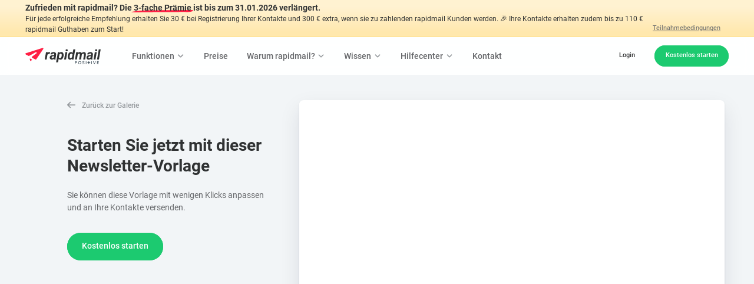

--- FILE ---
content_type: text/html; charset=UTF-8
request_url: https://www.rapidmail.de/kostenlose-newsletter-vorlagen/17
body_size: 49182
content:
<!DOCTYPE html>
<html lang="de">
<head>
    <meta charset="utf-8">
    <meta name="apple-mobile-web-app-title" content="rapidmail - DE">
    <meta name="viewport" content="width=device-width, initial-scale=1.0, maximum-scale=2.0">
    <meta name="robots" content="noindex, follow">
    <meta name="description" content="Erstellen Sie jetzt Ihren Newsletter mit dieser kostenlosen Vorlage.">
    <meta property="og:locale" content="de_DE">
    <meta property="og:site_name" content="rapidmail.de">
    <meta property="og:type" content="website">
    <meta property="og:url" content="https://www.rapidmail.de/kostenlose-newsletter-vorlagen/17">
    <meta property="og:image" content="https://www.rapidmail.de/images/assets/rapidmail_256x256.png">
    <meta property="og:title" content="Kostenlose Newsletter-Vorlage - rapidmail">
    <meta property="og:description" content="Erstellen Sie jetzt Ihren Newsletter mit dieser kostenlosen Vorlage.">
    <link rel="apple-touch-icon" sizes="180x180" href="/images/assets/apple-touch-icon.png?v=2">
    <link rel="icon" type="image/png" sizes="32x32" href="/images/assets/favicon-32x32.png?v=2">
    <link rel="icon" type="image/png" sizes="16x16" href="/images/assets/favicon-16x16.png?v=2">
    <link rel="shortcut icon" href="/images/assets/favicon.ico?v=2">
    <meta name="theme-color" content="#e9edf2">
    <meta name="google-site-verification" content="n7Q1LVmSVbxGU5QhFL2eAwx5O0V1zCJ6PL7yRXc9H_U">
    <title>Kostenlose Newsletter-Vorlage - rapidmail</title>
            
        
        <link rel="canonical" href="https://www.rapidmail.de/kostenlose-newsletter-vorlagen/17">
                    
                            <link
                    rel="alternate"
                    hreflang="de-DE"
                    href="https://www.rapidmail.de/kostenlose-newsletter-vorlagen/17">
                                
                            <link
                    rel="alternate"
                    hreflang="de-AT"
                    href="https://www.rapidmail.at/kostenlose-newsletter-vorlagen/17">
                                
                                
                                
                                
                                
                                
                                
                                
                            
    

    <style type="text/css">
        a,abbr,acronym,address,applet,article,aside,audio,b,big,blockquote,body,canvas,center,cite,code,dd,del,details,dfn,div,dl,dt,em,embed,fieldset,figcaption,figure,footer,form,h1,h2,h3,h4,h5,h6,header,html,i,iframe,img,ins,kbd,label,legend,li,mark,menu,nav,object,ol,output,p,pre,q,ruby,s,samp,section,small,span,strike,strong,sub,summary,sup,time,tt,u,ul,var,video{margin:0;padding:0;border:0;font-size:100%;font:inherit;vertical-align:baseline}caption,table,tbody,td,tfoot,th,thead,tr{margin:0;padding:0;border:0;font-size:100%;font:inherit}article,aside,details,figcaption,figure,footer,header,menu,nav,section{display:block}html{font-family:sans-serif;-webkit-text-size-adjust:100%;-ms-text-size-adjust:100%;-webkit-tap-highlight-color:transparent;-webkit-overflow-scrolling:touch}body{line-height:1}ol,ul{list-style:none}blockquote,q{quotes:none}blockquote:after,blockquote:before,q:after,q:before{content:"";content:none}table{border-collapse:collapse;border-spacing:0}button::-moz-focus-inner,input::-moz-focus-inner{padding:0;border:0}html{box-sizing:border-box}*,:after,:before{box-sizing:inherit}:root{--vh:1vh;--spacing--unit:.75rem;--spacing-05:calc(var(--spacing--unit)*0.5);--spacing-1:calc(var(--spacing--unit)*1);--spacing-2:calc(var(--spacing--unit)*2);--spacing-3:calc(var(--spacing--unit)*3);--spacing-4:calc(var(--spacing--unit)*4);--spacing-5:calc(var(--spacing--unit)*5);--spacing-6:calc(var(--spacing--unit)*6);--spacing-7:calc(var(--spacing--unit)*7);--spacing-8:calc(var(--spacing--unit)*8);--spacing-9:calc(var(--spacing--unit)*9);--spacing-10:calc(var(--spacing--unit)*10);--spacing-11:calc(var(--spacing--unit)*11);--spacing-12:calc(var(--spacing--unit)*12);--spacing-13:calc(var(--spacing--unit)*13);--spacing-14:calc(var(--spacing--unit)*14);--spacing-15:calc(var(--spacing--unit)*15);--spacing-16:calc(var(--spacing--unit)*16);--spacing-17:calc(var(--spacing--unit)*17);--spacing-18:calc(var(--spacing--unit)*18);--spacing-19:calc(var(--spacing--unit)*19);--spacing-20:calc(var(--spacing--unit)*20);--font--size:1em;--font--size-xs:calc(var(--font--size)*0.75);--font--size-s:calc(var(--font--size)*0.875);--font--size-m:calc(var(--font--size)*1.125);--font--size-l:calc(var(--font--size)*1.25);--font--size-xl:calc(var(--font--size)*1.5);--font--size-xxl:calc(var(--font--size)*2);--font--size-xxxl:calc(var(--font--size)*2.25);--font--size-xxxxl:calc(var(--font--size)*2.5);--font--size-xxxxxl:calc(var(--font--size)*3);--font--size-rem:1rem;--font--size-rem-xs:calc(var(--font--size-rem)*0.75);--font--size-rem-s:calc(var(--font--size-rem)*0.875);--font--size-rem-m:calc(var(--font--size-rem)*1.125);--font--size-rem-l:calc(var(--font--size-rem)*1.25);--font--size-rem-xl:calc(var(--font--size-rem)*1.5);--font--size-rem-xxl:calc(var(--font--size-rem)*2);--font--size-rem-xxxl:calc(var(--font--size-rem)*2.25);--font--size-rem-xxxxl:calc(var(--font--size-rem)*2.5);--font--size-rem-xxxxxl:calc(var(--font--size-rem)*3);--font--stack:"Roboto",Arial,Helvetica,sans-serif;--font--stack-heading:"Roboto",Arial,Helvetica,sans-serif;--font--weight-normal:400;--font--weight-medium:500;--font--weight-bold:700;--leading-xs:1.25;--leading-s:1.4;--leading-normal:1.5;--leading-m:1.75;--leading-l:2;--border-radius-s:.25rem;--border-radius:.5rem;--border-radius-m:.75rem;--border-radius-l:1rem;--border-radius-xl:1.5rem;--color--yellow-10:#fff8e5;--color--yellow-20:#fff2d1;--color--yellow-30:#ffe8ad;--color--yellow-40:#ffde8a;--color--yellow-50:#ffd466;--color--yellow-60:#ffca42;--color--yellow-70:#ffbf1f;--color--yellow-80:#ffad1f;--color--yellow-90:#f99d24;--color--accent-h:43;--color--accent-s:100%;--color--accent-l:56%;--color--accent:hsl(var(--color--accent-h),var(--color--accent-s),var(--color--accent-l));--color--accent-dark-h:38;--color--accent-dark-s:var(--color--accent-s);--color--accent-dark-l:var(--color--accent-s);--color--accent-dark:hsl(var(--color--accent-dark-h),var(--color--accent-dark-s),var(--color--accent-dark-l));--color--accent-opacity-10:rgba(255,191,31,0.1);--color--accent-opacity-20:rgba(255,191,31,0.2);--color--accent-opacity-30:rgba(255,191,31,0.3);--color--accent-opacity-40:rgba(255,191,31,0.4);--color--accent-opacity-50:rgba(255,191,31,0.5);--color--accent-opacity-60:rgba(255,191,31,0.6);--color--accent-opacity-70:rgba(255,191,31,0.7);--color--accent-opacity-80:rgba(255,191,31,0.8);--color--accent-opacity-90:rgba(255,191,31,0.9);--color--secondary-h:259;--color--secondary-s:100%;--color--secondary-l:56%;--color--secondary:hsl(var(--color--secondary-h),var(--color--secondary-s),var(--color--secondary-l));--color--cta-h:149;--color--cta-s:76%;--color--cta-l:45%;--color--cta:hsl(var(--color--cta-h),var(--color--cta-s),var(--color--cta-l));--color--cta-dark-h:var(--color--cta-h);--color--cta-dark-s:var(--color--cta-s);--color--cta-dark-l:39%;--color--cta-dark:hsl(var(--color--cta-dark-h),var(--color--cta-dark-s),var(--color--cta-dark-l));--color--cta-opacity-10:rgba(28,202,112,0.1);--color--cta-opacity-20:rgba(28,202,112,0.2);--color--cta-opacity-30:rgba(28,202,112,0.3);--color--cta-opacity-40:rgba(28,202,112,0.4);--color--cta-opacity-50:rgba(28,202,112,0.5);--color--cta-opacity-60:rgba(28,202,112,0.6);--color--cta-opacity-70:rgba(28,202,112,0.7);--color--cta-opacity-80:rgba(28,202,112,0.8);--color--cta-opacity-90:rgba(28,202,112,0.9);--color--primary-h:350;--color--primary-s:100%;--color--primary-l:56%;--color--primary:hsl(var(--color--primary-h),var(--color--primary-s),var(--color--primary-l));--color--primary-dark-h:var(--color--primary-h);--color--primary-dark-s:79%;--color--primary-dark-l:48%;--color--primary-dark:hsl(var(--color--primary-dark-h),var(--color--primary-dark-s),var(--color--primary-dark-l));--color--primary-opacity-10:rgba(255,31,68,0.1);--color--primary-opacity-20:rgba(255,31,68,0.2);--color--primary-opacity-30:rgba(255,31,68,0.3);--color--primary-opacity-40:rgba(255,31,68,0.4);--color--primary-opacity-50:rgba(255,31,68,0.5);--color--primary-opacity-60:rgba(255,31,68,0.6);--color--primary-opacity-70:rgba(255,31,68,0.7);--color--primary-opacity-80:rgba(255,31,68,0.8);--color--primary-opacity-90:rgba(255,31,68,0.9);--color--info-lightest:#f0f8fc;--color--info-lighter:#e4f2f9;--color--info-light:#bcdff1;--color--info-midlight:#7fc1e5;--color--info:#2f9ad4;--color--info-dark:#156a98;--color--info-darker:#103447;--color--positive-lightest:#ebfced;--color--positive-lighter:#dcf6e1;--color--positive-light:#aee1bc;--color--positive-midlight:#72c68c;--color--positive:#47b369;--color--positive-dark:#1b853c;--color--positive-darker:#0e4f23;--color--negative-lightest:#fcf0f1;--color--negative-lighter:#fbe5e5;--color--negative-light:#f9b5ae;--color--negative-midlight:#f68477;--color--negative:#f2452f;--color--negative-dark:#b32815;--color--negative-darker:#821103;--color--notice-lightest:#fcf8e8;--color--notice-lighter:#fcf6e2;--color--notice-light:#fbecbb;--color--notice-midlight:#f9de8a;--color--notice:#a37628;--color--notice-dark:#6b3d15;--color--notice-darker:#47290e;--color--neutral-h:0;--color--neutral-s:0%;--color--neutral-l:100%;--color--neutral:hsl(var(--color--neutral-h),var(--color--neutral-s),var(--color--neutral-l));--color--neutral-10:#f7f9fa;--color--neutral-20:#f2f5f7;--color--neutral-30:#e9edf2;--color--neutral-40:#e1e7ed;--color--neutral-50:#c9ced4;--color--neutral-60:#969a9e;--color--neutral-70:#66686b;--color--neutral-80:#303233;--color--neutral-90:#161617;--color--neutral-100:#000;--color--neutral-opacity-0:hsla(0,0%,100%,0);--color--neutral-opacity-10:hsla(0,0%,100%,0.1);--color--neutral-opacity-20:hsla(0,0%,100%,0.2);--color--neutral-opacity-30:hsla(0,0%,100%,0.3);--color--neutral-opacity-40:hsla(0,0%,100%,0.4);--color--neutral-opacity-50:hsla(0,0%,100%,0.5);--color--neutral-opacity-60:hsla(0,0%,100%,0.6);--color--neutral-opacity-70:hsla(0,0%,100%,0.7);--color--neutral-opacity-80:hsla(0,0%,100%,0.8);--color--neutral-opacity-85:hsla(0,0%,100%,0.85);--color--neutral-opacity-90:hsla(0,0%,100%,0.9);--color--neutral-opacity-95:hsla(0,0%,100%,0.95);--color--neutral-20-translucent:rgba(37,87,121,0.06);--color--neutral-30-translucent:rgba(11,55,111,0.09);--color--neutral-40-translucent:rgba(5,56,107,0.12);--color--neutral-50-translucent:rgba(10,32,61,0.22);--color--neutral-10-opacity-80:rgba(246,248,249,0.8);--color--neutral-20-opacity-20:rgba(242,245,247,0.2);--color--neutral-20-opacity-30:rgba(242,245,247,0.3);--color--neutral-20-opacity-80:rgba(242,245,247,0.8);--color--neutral-20-opacity-85:rgba(242,245,247,0.85);--color--neutral-20-opacity-90:rgba(242,245,247,0.9);--color--neutral-80-opacity-10:rgba(47,49,50,0.1);--color--neutral-80-opacity-20:rgba(47,49,50,0.2);--color--text-lightest:var(--color--neutral);--color--text-lighter:var(--color--neutral-50);--color--text-light:var(--color--neutral-60);--color--text:var(--color--neutral-70);--color--text-dark:var(--color--neutral-80);--color--text-darker:var(--color--neutral-100);--color--blocker-background:rgba(47,49,50,0.6);--color--shadow-opacity-0:rgba(0,24,51,0);--color--shadow-opacity-03:rgba(0,24,51,0.03);--color--shadow-opacity-05:rgba(0,24,51,0.05);--color--shadow-opacity-07:rgba(0,24,51,0.07);--color--shadow-opacity-10:rgba(0,24,51,0.1);--color--shadow-opacity-20:rgba(0,24,51,0.2);--color--shadow-opacity-25:rgba(0,24,51,0.25);--color--shadow-opacity-30:rgba(0,24,51,0.3);--bg-skeleton:linear-gradient(120deg,var(--color--neutral-30),var(--color--neutral-50));--global-header--height:4.5rem}@supports(--css:variables){@media screen and (max-width:767px){:root{--font--size-m:calc(var(--font--size)*1);--font--size-l:calc(var(--font--size)*1.125);--font--size-xl:calc(var(--font--size)*1.25);--font--size-xxl:calc(var(--font--size)*1.5);--font--size-xxxl:calc(var(--font--size)*1.75);--font--size-xxxxl:calc(var(--font--size)*1.875);--font--size-xxxxxl:calc(var(--font--size)*2);--font--size-rem-m:calc(var(--font--size-rem)*1);--font--size-rem-l:calc(var(--font--size-rem)*1.125);--font--size-rem-xl:calc(var(--font--size-rem)*1.25);--font--size-rem-xxl:calc(var(--font--size-rem)*1.5);--font--size-rem-xxxl:calc(var(--font--size-rem)*1.75);--font--size-rem-xxxxl:calc(var(--font--size-rem)*1.875);--font--size-rem-xxxxxl:calc(var(--font--size-rem)*2)}}}body,html{background:#f7f9fa;background:var(--color--neutral-10);width:100%}img{border-radius:inherit;display:inline-block;height:auto;max-width:100%;vertical-align:top;width:auto}@media screen and (-webkit-max-device-pixel-ratio:1),screen and (max-resolution:1dppx){img{image-rendering:-webkit-optimize-contrast}}.object-fit--cover{-o-object-fit:cover;object-fit:cover}.object-fit--contain{-o-object-fit:contain;object-fit:contain}.object-fit--none{-o-object-fit:none;object-fit:none}.aspect-1\/1{aspect-ratio:1/1}.aspect-2\/3{aspect-ratio:2/3}.aspect-5\/7{aspect-ratio:5/7}.aspect-3\/4{aspect-ratio:3/4}.aspect-7\/8{aspect-ratio:7/8}.aspect-8\/7{aspect-ratio:8/7}.aspect-4\/3{aspect-ratio:4/3}.aspect-3\/2{aspect-ratio:3/2}.aspect-16\/10{aspect-ratio:16/10}.aspect-16\/9{aspect-ratio:16/9}.aspect-2\/1{aspect-ratio:2/1}.aspect-7\/3{aspect-ratio:7/3}.aspect-5\/2{aspect-ratio:5/2}svg{pointer-events:none}svg>use{-moz-transform:scale(1)}.pointer-events-none{pointer-events:none}.pointer-events-auto{pointer-events:auto}::-moz-selection{background-color:rgba(255,191,31,.3);background-color:var(--color--accent-opacity-30);color:#303233;color:var(--color--text-dark);text-shadow:none}::selection{background-color:rgba(255,191,31,.3);background-color:var(--color--accent-opacity-30);color:#303233;color:var(--color--text-dark);text-shadow:none}@font-face{font-family:Roboto;font-style:normal;font-weight:500;font-display:swap;src:local(""),url(/fonts/roboto-v30-latin-500.woff2) format("woff2"),url(/fonts/roboto-v30-latin-500.woff) format("woff")}@font-face{font-family:Roboto;font-style:normal;font-weight:400;font-display:swap;src:local(""),url(/fonts/roboto-v30-latin-regular.woff2) format("woff2"),url(/fonts/roboto-v30-latin-regular.woff) format("woff")}@font-face{font-family:Roboto;font-style:normal;font-weight:700;font-display:swap;src:local(""),url(/fonts/roboto-v30-latin-700.woff2) format("woff2"),url(/fonts/roboto-v30-latin-700.woff) format("woff")}@font-face{font-family:Indie Flower;font-style:normal;font-weight:400;font-display:swap;src:local(""),url(/fonts/indie-flower-v17-latin-regular.woff2) format("woff2"),url(/fonts/indie-flower-v17-latin-regular.woff) format("woff")}html{font-size:3.5vw}@media screen and (min-width:768px){html{font-size:1.3333vw}}@media screen and (min-width:1200px){html{font-size:1.1111vw}}@media screen and (min-width:1440px){html{font-size:1em;font-size:var(--font--size)}}body,button,input,select,textarea{color:#66686b;color:var(--color--text);font-family:Roboto,Arial,Helvetica,sans-serif;font-family:var(--font--stack);font-size:1em;font-size:var(--font--size);font-style:normal;font-variant:normal;font-weight:400;font-weight:var(--font--weight-normal);line-height:1.5;line-height:var(--leading-normal)}strong{font-weight:500;font-weight:var(--font--weight-medium)}a{color:#ff1f44;color:var(--color--primary);text-decoration:none}a:active,a:focus{outline:none}a[href^=tel]{color:inherit;text-decoration:none}a.link{color:#ff1f44;color:var(--color--primary);cursor:pointer;font-weight:500;font-weight:var(--font--weight-medium);display:inline-block;position:relative}a.link:before{background:currentColor;-webkit-backface-visibility:hidden;backface-visibility:hidden;bottom:0;content:"";height:2px;left:0;opacity:0;pointer-events:none;position:absolute;-webkit-transform:translateY(200%);transform:translateY(200%);transition:-webkit-transform .3s;transition:transform .3s;transition:transform .3s,-webkit-transform .3s;transition-property:opacity,-webkit-transform;transition-property:transform,opacity;transition-property:transform,opacity,-webkit-transform;width:100%;will-change:transform,opacity}a.link:hover:before{opacity:.5;-webkit-transform:translateY(.125em);transform:translateY(.125em)}a.link-text{color:#ff1f44;color:var(--color--primary);cursor:pointer;font-weight:500;font-weight:var(--font--weight-medium);text-decoration:none}a.link-text:hover{color:#db1a3a;color:var(--color--primary-dark);text-decoration:underline}.link-underline{cursor:pointer;font-weight:500;font-weight:var(--font--weight-medium);display:inline-block;position:relative}.link-underline:before{background:currentColor;-webkit-backface-visibility:hidden;backface-visibility:hidden;bottom:0;content:"";height:2px;left:0;pointer-events:none;position:absolute;-webkit-transform:translateY(.125em);transform:translateY(.125em);width:100%;will-change:transform,opacity}.h1,.h2,.h3,.h4,.h5,.h6{color:#303233;color:var(--color--text-dark);font-family:Roboto,Arial,Helvetica,sans-serif;font-family:var(--font--stack-heading);font-size:1em;font-size:var(--font--size);font-weight:700;font-weight:var(--font--weight-bold);line-height:1.25;line-height:var(--leading-xs)}.font--size-xxxxxl,.h1{font-size:3em;font-size:var(--font--size-xxxxxl)}.font--size-xxxxl{font-size:2.5em;font-size:var(--font--size-xxxxl)}.font--size-xxxl,.h2{font-size:2.25em;font-size:var(--font--size-xxxl)}.font--size-xxl{font-size:2em;font-size:var(--font--size-xxl)}.font--size-xl,.h3{font-size:1.5em;font-size:var(--font--size-xl)}.font--size-l,.h4{font-size:1.25em;font-size:var(--font--size-l)}.font--size-m,.h5{font-size:1.125em;font-size:var(--font--size-m)}.font--size,.h6{font-size:1em;font-size:var(--font--size)}.font--size-s{font-size:.875em;font-size:var(--font--size-s)}.font--size-xs{font-size:.75em;font-size:var(--font--size-xs)}.font--size-rem-xxxxxl{font-size:3rem;font-size:var(--font--size-rem-xxxxxl)}.font--size-rem-xxxxl{font-size:2.5rem;font-size:var(--font--size-rem-xxxxl)}.font--size-rem-xxxl{font-size:2.25rem;font-size:var(--font--size-rem-xxxl)}.font--size-rem-xxl{font-size:2rem;font-size:var(--font--size-rem-xxl)}.font--size-rem-xl{font-size:1.5rem;font-size:var(--font--size-rem-xl)}.font--size-rem-l{font-size:1.25rem;font-size:var(--font--size-rem-l)}.font--size-rem-m{font-size:1.125rem;font-size:var(--font--size-rem-m)}.font--size-rem{font-size:1rem;font-size:var(--font--size-rem)}.font--size-rem-s{font-size:.875rem;font-size:var(--font--size-rem-s)}.font--size-rem-xs{font-size:.75rem;font-size:var(--font--size-rem-xs)}@media screen and (min-width:768px){.sm\:font--size-xxxxxl{font-size:3em;font-size:var(--font--size-xxxxxl)}.sm\:font--size-xxxxl{font-size:2.5em;font-size:var(--font--size-xxxxl)}.sm\:font--size-xxxl{font-size:2.25em;font-size:var(--font--size-xxxl)}.sm\:font--size-xxl{font-size:2em;font-size:var(--font--size-xxl)}.sm\:font--size-xl{font-size:1.5em;font-size:var(--font--size-xl)}.sm\:font--size-l{font-size:1.25em;font-size:var(--font--size-l)}.sm\:font--size-m{font-size:1.125em;font-size:var(--font--size-m)}.sm\:font--size{font-size:1em;font-size:var(--font--size)}.sm\:font--size-s{font-size:.875em;font-size:var(--font--size-s)}.sm\:font--size-xs{font-size:.75em;font-size:var(--font--size-xs)}.sm\:font--size-rem-xxxxxl{font-size:3rem;font-size:var(--font--size-rem-xxxxxl)}.sm\:font--size-rem-xxxxl{font-size:2.5rem;font-size:var(--font--size-rem-xxxxl)}.sm\:font--size-rem-xxxl{font-size:2.25rem;font-size:var(--font--size-rem-xxxl)}.sm\:font--size-rem-xxl{font-size:2rem;font-size:var(--font--size-rem-xxl)}.sm\:font--size-rem-xl{font-size:1.5rem;font-size:var(--font--size-rem-xl)}.sm\:font--size-rem-l{font-size:1.25rem;font-size:var(--font--size-rem-l)}.sm\:font--size-rem-m{font-size:1.125rem;font-size:var(--font--size-rem-m)}.sm\:font--size-rem{font-size:1rem;font-size:var(--font--size-rem)}.sm\:font--size-rem-s{font-size:.875rem;font-size:var(--font--size-rem-s)}.sm\:font--size-rem-xs{font-size:.75rem;font-size:var(--font--size-rem-xs)}}.leading-reset{line-height:1}.leading-xs{line-height:1.25;line-height:var(--leading-xs)}.leading-s{line-height:1.4;line-height:var(--leading-s)}.leading-normal{line-height:1.5;line-height:var(--leading-normal)}.leading-m{line-height:1.75;line-height:var(--leading-m)}.leading-l{line-height:2;line-height:var(--leading-l)}.tracking-xs{letter-spacing:-.05em}.tracking-s{letter-spacing:-.025em}.tracking-normal{letter-spacing:0}.tracking-m{letter-spacing:.025em}.tracking-l{letter-spacing:.05em}.tracking-xl{letter-spacing:.1em}p{font-style:normal;font-variant:normal;font-weight:400;font-weight:var(--font--weight-normal);line-height:1.5;line-height:var(--leading-normal)}.ol,.ul{margin:0 0 1.5em 1.5em}.ol:last-child,.ul:last-child{margin-bottom:0}.ol>li,.ul>li{line-height:1.5;line-height:var(--leading-normal)}.ol--bloated>li:not(:last-child),.ul--bloated>li:not(:last-child){margin-bottom:1.5em}.ol--is-spaced>li:not(:first-child),.ul--is-spaced>li:not(:first-child){margin-top:.5em}.ul>li{list-style:disc outside}.ol>li{list-style:decimal outside}.ol--alpha>li{list-style-type:lower-alpha}.ol--roman>li{list-style-type:upper-roman}.font--weight-normal{font-weight:400!important;font-weight:var(--font--weight-normal)!important}.font--weight-medium{font-weight:500!important;font-weight:var(--font--weight-medium)!important}.font--weight-bold{font-weight:700!important;font-weight:var(--font--weight-bold)!important}.font-italic{font-style:italic!important}.text--uppercase{text-transform:uppercase!important}.text--strike{text-decoration:line-through!important}.whitespace--nowrap{white-space:nowrap!important}.text--break,.text--hyphens{-webkit-hyphens:auto;-ms-hyphens:auto;hyphens:auto}.text--break{word-break:break-all}.text--balanced{text-wrap:balance}.break-inside-avoid-column{-webkit-column-break-inside:avoid;-moz-column-break-inside:avoid;break-inside:avoid-column}@media screen and (min-width:768px){.sm\:whitespace--normal{white-space:normal!important}.sm\:whitespace--nowrap{white-space:nowrap!important}}.text--truncate{display:inline-block;max-width:100%;overflow:hidden;text-overflow:ellipsis;vertical-align:bottom;white-space:nowrap}.line-clamp-1,.line-clamp-2,.line-clamp-3,.line-clamp-4,.line-clamp-5{-webkit-box-orient:vertical;display:-webkit-box;overflow:hidden}.line-clamp-1{-webkit-line-clamp:1}.line-clamp-2{-webkit-line-clamp:2}.line-clamp-3{-webkit-line-clamp:3}.line-clamp-4{-webkit-line-clamp:4}.line-clamp-5{-webkit-line-clamp:5}.line-clamp-none{-webkit-line-clamp:none!important;-webkit-box-orient:horizontal!important;display:block!important;overflow:visible!important}.color--text-dark{color:#303233!important;color:var(--color--text-dark)!important}.color--text{color:#66686b!important;color:var(--color--text)!important}.color--text-lighter{color:#c9ced4!important;color:var(--color--text-lighter)!important}.color--text-light{color:#969a9e!important;color:var(--color--text-light)!important}.color--text-lightest{color:#fff!important;color:var(--color--text-lightest)!important}.color--info{color:#2f9ad4!important;color:var(--color--info)!important}.color--positive{color:#47b369!important;color:var(--color--positive)!important}.color--negative{color:#f2452f!important;color:var(--color--negative)!important}.color--primary{color:#ff1f44!important;color:var(--color--primary)!important}.color--cta{color:#1cca70!important;color:var(--color--cta)!important}.color--accent{color:#ffbf1f!important;color:var(--color--accent)!important}.color--secondary{color:#661fff!important;color:var(--color--secondary)!important}.color--neutral{color:#fff!important;color:var(--color--neutral)!important}.color--neutral-10{color:#f7f9fa!important;color:var(--color--neutral-10)!important}.color--neutral-20{color:#f2f5f7!important;color:var(--color--neutral-20)!important}.color--neutral-30{color:#e9edf2!important;color:var(--color--neutral-30)!important}.color--neutral-40{color:#e1e7ed!important;color:var(--color--neutral-40)!important}.color--neutral-50{color:#c9ced4!important;color:var(--color--neutral-50)!important}.color--neutral-60{color:#969a9e!important;color:var(--color--neutral-60)!important}.color--neutral-70{color:#66686b!important;color:var(--color--neutral-70)!important}.color--neutral-80{color:#303233!important;color:var(--color--neutral-80)!important}.color--neutral-90{color:#161617!important;color:var(--color--neutral-90)!important}.color--yellow-10{color:#fff8e5!important;color:var(--color--yellow-10)!important}.color--yellow-20{color:#fff2d1!important;color:var(--color--yellow-20)!important}.color--yellow-30{color:#ffe8ad!important;color:var(--color--yellow-30)!important}.color--inherit{color:inherit!important}.hover\:color--text-dark:hover{color:#303233!important;color:var(--color--text-dark)!important}.hover\:color--text:hover{color:#66686b!important;color:var(--color--text)!important}.hover\:color--text-light:hover{color:#969a9e!important;color:var(--color--text-light)!important}.hover\:color--text-lighter:hover{color:#c9ced4!important;color:var(--color--text-lighter)!important}.hover\:color--text-lightest:hover{color:#fff!important;color:var(--color--text-lightest)!important}.clickable{cursor:pointer!important}.grabbable,.moveable{cursor:move!important}.grabbable{cursor:-webkit-grab!important;cursor:grab!important}.grabbable:active{cursor:-webkit-grabbing!important;cursor:grabbing!important}.overflow-auto{-webkit-overflow-scrolling:touch;overflow:auto}.overflow-x-auto{-webkit-overflow-scrolling:touch;overflow-x:auto}.overflow-y-auto{-webkit-overflow-scrolling:touch;overflow-y:auto}.overflow-hidden{overflow:hidden}.overflow-x-hidden{overflow-x:hidden}.overflow-y-hidden{overflow-y:hidden}@media screen and (min-width:768px){.sm\:overflow-hidden{overflow:hidden}.sm\:overflow-x-hidden{overflow-x:hidden}.sm\:overflow-y-hidden{overflow-y:hidden}}.overflow-visible{overflow:visible}@media screen and (min-width:768px){.sm\:overflow-visible{overflow:visible}}.icon{color:#ff1f44;color:var(--color--primary);display:-webkit-inline-flex;display:inline-flex;font-size:1rem;-webkit-flex-shrink:0;flex-shrink:0;line-height:0;vertical-align:top}.icon img{display:block;height:auto;width:100%}.icon>svg{display:inline-block;fill:currentColor;font-size:1rem;-webkit-flex-shrink:0;flex-shrink:0;height:1em;line-height:1px;overflow:hidden;pointer-events:none;vertical-align:top;width:1em;will-change:transform}.icon--size-xs>svg{font-size:.75rem}.icon--size-2>svg{font-size:1.5rem}.icon--size-3>svg{font-size:2rem}.icon--size-4>svg{font-size:2.5rem}.icon--size-5>svg{font-size:3rem}.icon--size-6>svg{font-size:4rem}.icon--size-7>svg{font-size:5rem}.icon--size-8>svg{font-size:6rem}.icon--size-9>svg{font-size:7rem}.icon--size-10>svg{font-size:8rem}.icon--size-20>svg{font-size:16rem}.icon__blob{height:100%;left:-5%;opacity:.1;top:10%;width:130%}.form__grid>.grid__cell{-webkit-align-items:flex-start;align-items:flex-start}.form__grid>.grid__cell>.form__field{-webkit-align-self:stretch;align-self:stretch}.form__field{position:relative}input:-webkit-autofill,input:-webkit-autofill:active,input:-webkit-autofill:focus,input:-webkit-autofill:hover{-webkit-transition:background-color 5000s ease-in-out 0s;transition:background-color 5000s ease-in-out 0s;-webkit-transition-property:background-color,color;transition-property:background-color,color}input::-ms-clear,input::-ms-reveal{display:none}input[type=email],input[type=password],input[type=text],textarea{-webkit-appearance:none}input[type=number]{-moz-appearance:textfield}input[type=number]::-webkit-inner-spin-button,input[type=number]::-webkit-outer-spin-button{-webkit-appearance:none;margin:0}.form__select,.form__text,.form__textarea{background:#fff;background:var(--color--neutral);border:1px solid #c9ced4;border:1px solid var(--color--neutral-50);border-radius:.25em;box-shadow:none;color:currentColor;font-size:1em;font-size:var(--font--size);line-height:1.5;line-height:var(--leading-normal);margin:0;outline:none;padding:.75em 1em;transition:border-color .15s ease-in-out,box-shadow .15s ease-in-out;width:100%}.form__select option{font-size:1rem;font-weight:400;font-weight:var(--font--weight-normal)}.form__text,.form__textarea{-webkit-appearance:none}.form__textarea{-webkit-overflow-scrolling:touch;height:auto;min-height:12em;overflow:auto;resize:vertical}.form__select:focus,.form__text:focus,.form__textarea:focus{border-color:#1cca70;border-color:var(--color--cta);box-shadow:inset 0 0 0 1px #1cca70,0 0 0 3px rgba(28,202,112,.2);box-shadow:0 0 0 1px var(--color--cta) inset,0 0 0 3px var(--color--cta-opacity-20)}.form__select:disabled,.form__text:disabled,.form__textarea:disabled{border-color:#ccc;background:#f2f2f2;color:#ccc;cursor:default}.form__select--subtle,.form__text--subtle{-webkit-appearance:none;-moz-appearance:none;appearance:none;border:0;border-bottom:2px solid #e9edf2;border-bottom:2px solid var(--color--neutral-30);border-radius:0;color:#66686b;color:var(--color--text);font-size:1em;padding:0;width:100%}.form__select--subtle{background-image:url([data-uri]);background-position:right .2em center;background-size:auto 20%;background-repeat:no-repeat;padding-right:1em}.form__select--inline,.form__text--inline{background-color:hsla(0,0%,100%,0);border:none;border-bottom:2px solid #c9ced4;border-bottom:2px solid var(--color--neutral-50);border-radius:0;margin-top:calc(-.375em + -2px);text-decoration:inherit;text-transform:inherit;vertical-align:baseline}.form__select--subtle:focus,.form__text--subtle:focus{border-color:#303233;border-color:var(--color--neutral-80);box-shadow:none}@media screen and (-webkit-min-device-pixel-ratio:0) and (max-width:767px){.form__select,.form__text{font-size:16px}}.form__label{display:inline-block;font-size:1em;font-size:var(--font--size);line-height:1.5;line-height:var(--leading-normal);margin:0 0 .5em}.form__label.required{color:#303233;color:var(--color--text-dark)}.form__field .form__label{-webkit-backface-visibility:hidden;backface-visibility:hidden;margin:0;pointer-events:none;position:absolute;top:.75em;left:1em;-webkit-transform:translateZ(0) translate(0);transform:translateZ(0) translate(0);transition:all .25s;will-change:transform}.form__field--filled .form__label{font-size:.75em;font-size:var(--font--size-xs);top:-.25em;left:0;-webkit-transform:translateZ(0) translateY(-100%);transform:translateZ(0) translateY(-100%)}.form__fieldfeedback{background:#fff;background:var(--color--neutral);color:#2f9ad4;color:var(--color--info);display:inline-block;font-family:Roboto,Arial,Helvetica,sans-serif;font-family:var(--font--stack);font-size:.75rem;font-size:var(--font--size-rem-xs);font-weight:400;font-weight:var(--font--weight-normal);left:0;line-height:1.25;line-height:var(--leading-xs);margin:0;max-width:100%;padding:0 .25em;position:absolute;top:100%;z-index:10}.form__fieldfeedback--error{color:#f2452f;color:var(--color--negative)}.btn{-webkit-appearance:none;-webkit-align-items:center;align-items:center;background:#fff;background:var(--color--neutral);border:none;border-radius:5em;box-shadow:inset 0 0 0 2px #c9ced4;box-shadow:0 0 0 2px var(--color--neutral-50) inset;color:#303233;color:var(--color--text-dark);cursor:pointer;display:-webkit-inline-flex;display:inline-flex;font-weight:500;font-weight:var(--font--weight-medium);-webkit-justify-content:center;justify-content:center;line-height:1.5;line-height:var(--leading-normal);outline:none;overflow:hidden;padding:.875em 1.75em 1em;position:relative;text-align:center;text-decoration:none;transition:box-shadow .3s 0s;transition-property:box-shadow,background,color;will-change:box-shadow,background,color;z-index:0}.btn.current,.btn:hover{box-shadow:inset 0 0 0 2px #1cca70;box-shadow:0 0 0 2px var(--color--cta) inset;text-decoration:none}.btn.current{color:#18af61;color:var(--color--cta-dark)}.btn:active,.btn:focus{box-shadow:inset 0 0 0 3px #1cca70,0 0 0 3px rgba(28,202,112,.2);box-shadow:0 0 0 3px var(--color--cta) inset,0 0 0 3px var(--color--cta-opacity-20);outline:none;transition:box-shadow 0s 0s}.btn--primary{background:#ff1f44;background:var(--color--primary);box-shadow:inset 0 0 0 2px #ff1f44;box-shadow:0 0 0 2px var(--color--primary) inset;color:#fff}.btn--primary.current,.btn--primary:hover{box-shadow:inset 0 0 0 2px #db1a3a;box-shadow:0 0 0 2px var(--color--primary-dark) inset;color:#fff}.btn--primary:active,.btn--primary:focus{box-shadow:inset 0 0 0 3px #db1a3a,0 0 0 3px rgba(255,31,68,.3);box-shadow:0 0 0 3px var(--color--primary-dark) inset,0 0 0 3px var(--color--primary-opacity-30)}.btn--cta{background:#1cca70;background:var(--color--cta);box-shadow:inset 0 0 0 2px #1cca70;box-shadow:0 0 0 2px var(--color--cta) inset;color:#fff}.btn--cta.current,.btn--cta:hover{box-shadow:inset 0 0 0 2px #18af61;box-shadow:0 0 0 2px var(--color--cta-dark) inset;color:#fff}.btn--cta:active,.btn--cta:focus{box-shadow:inset 0 0 0 3px #18af61,0 0 0 3px rgba(28,202,112,.3);box-shadow:0 0 0 3px var(--color--cta-dark) inset,0 0 0 3px var(--color--cta-opacity-30)}.btn--outline-primary{background:#fff;background:var(--color--neutral);color:#ff1f44;color:var(--color--primary)}.btn--outline-primary,.btn--outline-primary.current,.btn--outline-primary:hover{box-shadow:inset 0 0 0 2px #ff1f44;box-shadow:0 0 0 2px var(--color--primary) inset}.btn--outline-primary.current,.btn--outline-primary:hover{background:#ff1f44;background:var(--color--primary);color:#fff}.btn--outline-primary:active,.btn--outline-primary:focus{box-shadow:inset 0 0 0 3px #db1a3a,0 0 0 3px rgba(255,31,68,.3);box-shadow:0 0 0 3px var(--color--primary-dark) inset,0 0 0 3px var(--color--primary-opacity-30)}.btn--outline-cta{background:#fff;background:var(--color--neutral);color:#1cca70;color:var(--color--cta)}.btn--outline-cta,.btn--outline-cta.current,.btn--outline-cta:hover{box-shadow:inset 0 0 0 2px #1cca70;box-shadow:0 0 0 2px var(--color--cta) inset}.btn--outline-cta.current,.btn--outline-cta:hover{background:#1cca70;background:var(--color--cta);color:#fff}.btn--outline-cta:active,.btn--outline-cta:focus{box-shadow:inset 0 0 0 3px #18af61,0 0 0 3px rgba(28,202,112,.3);box-shadow:0 0 0 3px var(--color--cta-dark) inset,0 0 0 3px var(--color--cta-opacity-30)}.btn--text{background:transparent;box-shadow:inset 0 0 0 2px transparent;color:#303233;color:var(--color--text-dark)}.btn--text.current,.btn--text:hover{box-shadow:inset 0 0 0 2px #1cca70;box-shadow:0 0 0 2px var(--color--cta) inset}.btn--text.current{background:#fff;background:var(--color--neutral);color:#18af61;color:var(--color--cta-dark)}.btn--text:active,.btn--text:focus{box-shadow:inset 0 0 0 3px #1cca70,0 0 0 3px rgba(28,202,112,.2);box-shadow:0 0 0 3px var(--color--cta) inset,0 0 0 3px var(--color--cta-opacity-20)}.btn.is-disabled,.btn.is-disabled:hover,.btn:disabled,.btn:disabled:hover{background:none!important;color:#8a8a8a!important;box-shadow:inset 0 0 0 2px #d9d9d9;cursor:default!important;transition:none;-webkit-transform:translate(0);transform:translate(0)}.btn--size-xs{font-size:.75em;font-size:var(--font--size-xs);padding:.875em 1.5em}.btn--size-s{font-size:.875em;font-size:var(--font--size-s);padding:.875em 1.75em}.btn .btn__icon{color:inherit;margin:0 .75rem 0 -.25em;margin:0 var(--spacing-1) 0 -.25em}.btn .btn__icon--is-right{margin:0 -.25em 0 .75rem;margin:0 -.25em 0 var(--spacing-1)}.btn--icon .btn__icon{margin:0}.btngroup,.btngroup__btn{display:-webkit-flex;display:flex}.btngroup__btn{-webkit-flex-basis:0px;flex-basis:0px;-webkit-flex-grow:1;flex-grow:1;-webkit-flex-shrink:0;flex-shrink:0;position:relative;z-index:0}.btngroup__btn:hover{z-index:2}.btngroup__btn:not(:first-child){border-top-left-radius:0;border-bottom-left-radius:0;margin-left:-2px}.btngroup__btn:not(:last-child){border-top-right-radius:0;border-bottom-right-radius:0}.btngroup__btn--selected,.btngroup__btn--selected:active,.btngroup__btn--selected:focus,.btngroup__btn--selected:hover{background:#fff;background:var(--color--neutral);box-shadow:inset 0 0 0 2px #ff1f44;box-shadow:0 0 0 2px var(--color--primary) inset;color:#303233;color:var(--color--text-dark);outline:none;z-index:1}.grid{display:-webkit-flex;display:flex;-webkit-flex-direction:row;flex-direction:row;-webkit-flex-wrap:wrap;flex-wrap:wrap}.grid--spacing{margin:0 -1.5rem -1.5rem 0;margin:0 calc(-1*var(--spacing-2)) calc(-1*var(--spacing-2)) 0}.grid--spacing>.grid__cell{padding:0 1.5rem 1.5rem 0;padding:0 var(--spacing-2) var(--spacing-2) 0}.grid--spacing-1{margin:0 -.75rem -.75rem 0;margin:0 calc(-1*var(--spacing-1)) calc(-1*var(--spacing-1)) 0}.grid--spacing-1>.grid__cell{padding:0 .75rem .75rem 0;padding:0 var(--spacing-1) var(--spacing-1) 0}.grid__break{width:100%}.grid__cell--first{-webkit-order:-1;order:-1}.grid__cell--last{-webkit-order:1000;order:1000}.grid__cell{display:-webkit-flex;display:flex;-webkit-flex-direction:column;flex-direction:column;-webkit-flex-grow:1;flex-grow:1;-webkit-flex-shrink:0;flex-shrink:0;-webkit-flex-basis:100%;flex-basis:100%;max-width:100%;min-height:1px;position:relative;width:100%}.grid__cell--1\/2{-webkit-flex-basis:50%;flex-basis:50%;max-width:50%}.grid__cell--1\/3{-webkit-flex-basis:33.333%;flex-basis:33.333%;max-width:33.333%}.grid__cell--1\/4{-webkit-flex-basis:25%;flex-basis:25%;max-width:25%}@media screen and (min-width:768px){.grid--reverse-s,.sm\:grid--reverse{-webkit-flex-direction:row-reverse;flex-direction:row-reverse}.grid--spacing-2-s,.sm\:grid--spacing-2{margin:0 -3rem -3rem 0;margin:0 calc(-1*var(--spacing-4)) calc(-1*var(--spacing-4)) 0}.grid--spacing-2-s>.grid__cell,.sm\:grid--spacing-2>.grid__cell{padding:0 3rem 3rem 0;padding:0 var(--spacing-4) var(--spacing-4) 0}.sm\:grid__break{width:100%}.sm\:grid__cell--first{-webkit-order:-1;order:-1}.sm\:grid__cell--last{-webkit-order:1000;order:1000}.sm\:grid__cell--1\/3{-webkit-flex-basis:33.333%;flex-basis:33.333%;max-width:33.333%}.sm\:grid__cell--2\/3{-webkit-flex-basis:66.666%;flex-basis:66.666%;max-width:66.666%}.sm\:grid__cell--1\/5{-webkit-flex-basis:20%;flex-basis:20%;max-width:20%}.sm\:grid__cell--1\/16{-webkit-flex-basis:6.25%;flex-basis:6.25%;max-width:6.25%}.sm\:grid__cell--2\/16{-webkit-flex-basis:12.5%;flex-basis:12.5%;max-width:12.5%}.sm\:grid__cell--3\/16{-webkit-flex-basis:18.75%;flex-basis:18.75%;max-width:18.75%}.sm\:grid__cell--4\/16{-webkit-flex-basis:25%;flex-basis:25%;max-width:25%}.sm\:grid__cell--5\/16{-webkit-flex-basis:31.25%;flex-basis:31.25%;max-width:31.25%}.sm\:grid__cell--6\/16{-webkit-flex-basis:37.5%;flex-basis:37.5%;max-width:37.5%}.sm\:grid__cell--7\/16{-webkit-flex-basis:43.75%;flex-basis:43.75%;max-width:43.75%}.sm\:grid__cell--8\/16{-webkit-flex-basis:50%;flex-basis:50%;max-width:50%}.sm\:grid__cell--9\/16{-webkit-flex-basis:56.25%;flex-basis:56.25%;max-width:56.25%}.sm\:grid__cell--10\/16{-webkit-flex-basis:62.5%;flex-basis:62.5%;max-width:62.5%}.sm\:grid__cell--11\/16{-webkit-flex-basis:68.75%;flex-basis:68.75%;max-width:68.75%}.sm\:grid__cell--12\/16{-webkit-flex-basis:75%;flex-basis:75%;max-width:75%}.sm\:grid__cell--13\/16{-webkit-flex-basis:81.25%;flex-basis:81.25%;max-width:81.25%}.sm\:grid__cell--14\/16{-webkit-flex-basis:87.5%;flex-basis:87.5%;max-width:87.5%}.sm\:grid__cell--15\/16{-webkit-flex-basis:93.75%;flex-basis:93.75%;max-width:93.75%}.sm\:grid__cell--auto{-webkit-flex-basis:0px;flex-basis:0px;max-width:100%}}.grid--equal-height>.grid__cell>*{-webkit-flex-grow:1;flex-grow:1}.hr{border:none;margin:3rem 0;margin:var(--spacing-4) 0}.hr--light{background:#fff;background:var(--color--neutral)}.hr:before{background:#ff1f44;background:var(--color--primary);border-radius:0;content:"";display:block;height:.25rem;margin:0 auto 0 0;width:3rem}.hr--align--center:before{margin:0 auto}.hr--align--right:before{margin:0 0 0 auto}.hr--lightplain:before{background:#fff;background:var(--color--neutral)}.hr--full{background:#e1e7ed;background:var(--color--neutral-40);border:none}.hr--full:before{background:inherit;height:2px}.position-absolute{position:absolute}.position-fixed{position:fixed}.position-relative{position:relative}.position-static{position:static}.position-sticky{position:-webkit-sticky;position:sticky}.inset-0,.inset-y-0,.top-0{top:0}.inset-0,.inset-x-0,.right-0{right:0}.bottom-0,.inset-0,.inset-y-0{bottom:0}.inset-0,.inset-x-0,.left-0{left:0}.top-global-header{top:4.5rem;top:var(--global-header--height)}.isolate{isolation:isolate}.isolation-auto{isolation:auto}.z-0{z-index:0!important}.z-10{z-index:10!important}.z-20{z-index:20!important}.z-30{z-index:30!important}.z-40{z-index:40!important}.z-50{z-index:50!important}.z-auto{z-index:auto!important}.float-right{float:right}.float-left{float:left}.float-none{float:none}.block{display:block!important}.inline-block{display:inline-block!important}.inline-flex{display:-webkit-inline-flex!important;display:inline-flex!important}.flex,.flex--col,.flex--row{display:-webkit-flex!important;display:flex!important}.flex--row{-webkit-flex-direction:row!important;flex-direction:row!important}.flex--col{-webkit-flex-direction:column!important;flex-direction:column!important}@media screen and (min-width:768px){.sm\:flex--row{-webkit-flex-direction:row!important;flex-direction:row!important}.sm\:flex--row,.sm\:flex-row-reverse{display:-webkit-flex!important;display:flex!important}.sm\:flex-row-reverse{-webkit-flex-direction:row-reverse!important;flex-direction:row-reverse!important}.sm\:flex--col{display:-webkit-flex!important;display:flex!important;-webkit-flex-direction:column!important;flex-direction:column!important}}@media screen and (min-width:1200px){.md\:flex--row{-webkit-flex-direction:row!important;flex-direction:row!important}.md\:flex--row,.md\:flex-row-reverse{display:-webkit-flex!important;display:flex!important}.md\:flex-row-reverse{-webkit-flex-direction:row-reverse!important;flex-direction:row-reverse!important}.md\:flex--col{display:-webkit-flex!important;display:flex!important;-webkit-flex-direction:column!important;flex-direction:column!important}}@media screen and (min-width:1620px){.lg\:flex--row{-webkit-flex-direction:row!important;flex-direction:row!important}.lg\:flex--row,.lg\:flex-row-reverse{display:-webkit-flex!important;display:flex!important}.lg\:flex-row-reverse{-webkit-flex-direction:row-reverse!important;flex-direction:row-reverse!important}.lg\:flex--col{display:-webkit-flex!important;display:flex!important;-webkit-flex-direction:column!important;flex-direction:column!important}}.flex--wrap{-webkit-flex-wrap:wrap!important;flex-wrap:wrap!important}.flex--nowrap{-webkit-flex-wrap:nowrap!important;flex-wrap:nowrap!important}@media screen and (min-width:768px){.sm\:flex--wrap{-webkit-flex-wrap:wrap!important;flex-wrap:wrap!important}.sm\:flex--nowrap{-webkit-flex-wrap:nowrap!important;flex-wrap:nowrap!important}}@media screen and (min-width:1200px){.md\:flex--wrap{-webkit-flex-wrap:wrap!important;flex-wrap:wrap!important}.md\:flex--nowrap{-webkit-flex-wrap:nowrap!important;flex-wrap:nowrap!important}}@media screen and (min-width:1620px){.lg\:flex--wrap{-webkit-flex-wrap:wrap!important;flex-wrap:wrap!important}.lg\:flex--nowrap{-webkit-flex-wrap:nowrap!important;flex-wrap:nowrap!important}}.flex--basis-0{-webkit-flex-basis:0px!important;flex-basis:0px!important}.flex--basis-100{-webkit-flex-basis:100%!important;flex-basis:100%!important}.flex--basis-auto{-webkit-flex-basis:auto!important;flex-basis:auto!important}.flex--grow-0{-webkit-flex-grow:0!important;flex-grow:0!important}.flex--grow-1{-webkit-flex-grow:1!important;flex-grow:1!important}.flex--shrink-0{-webkit-flex-shrink:0!important;flex-shrink:0!important}.flex--shrink-1{-webkit-flex-shrink:1!important;flex-shrink:1!important}@media screen and (min-width:768px){.sm\:flex--basis-0{-webkit-flex-basis:0px!important;flex-basis:0px!important}.sm\:flex--basis-100{-webkit-flex-basis:100%!important;flex-basis:100%!important}.sm\:flex--basis-auto{-webkit-flex-basis:auto!important;flex-basis:auto!important}.sm\:flex--grow-0{-webkit-flex-grow:0!important;flex-grow:0!important}.sm\:flex--grow-1{-webkit-flex-grow:1!important;flex-grow:1!important}.sm\:flex--shrink-0{-webkit-flex-shrink:0!important;flex-shrink:0!important}.sm\:flex--shrink-1{-webkit-flex-shrink:1!important;flex-shrink:1!important}}@media screen and (min-width:1200px){.md\:flex--basis-0{-webkit-flex-basis:0px!important;flex-basis:0px!important}.md\:flex--basis-100{-webkit-flex-basis:100%!important;flex-basis:100%!important}.md\:flex--basis-auto{-webkit-flex-basis:auto!important;flex-basis:auto!important}.md\:flex--grow-0{-webkit-flex-grow:0!important;flex-grow:0!important}.md\:flex--grow-1{-webkit-flex-grow:1!important;flex-grow:1!important}.md\:flex--shrink-0{-webkit-flex-shrink:0!important;flex-shrink:0!important}.md\:flex--shrink-1{-webkit-flex-shrink:1!important;flex-shrink:1!important}}@media screen and (min-width:1620px){.lg\:flex--basis-0{-webkit-flex-basis:0px!important;flex-basis:0px!important}.lg\:flex--basis-100{-webkit-flex-basis:100%!important;flex-basis:100%!important}.lg\:flex--basis-auto{-webkit-flex-basis:auto!important;flex-basis:auto!important}.lg\:flex--grow-0{-webkit-flex-grow:0!important;flex-grow:0!important}.lg\:flex--grow-1{-webkit-flex-grow:1!important;flex-grow:1!important}.lg\:flex--shrink-0{-webkit-flex-shrink:0!important;flex-shrink:0!important}.lg\:flex--shrink-1{-webkit-flex-shrink:1!important;flex-shrink:1!important}}.flex--align-content-start{-webkit-justify-content:flex-start!important;justify-content:flex-start!important}.flex--align-content-center{-webkit-justify-content:center!important;justify-content:center!important}.flex--align-content-end{-webkit-justify-content:flex-end!important;justify-content:flex-end!important}.flex--align-content-between{-webkit-justify-content:space-between!important;justify-content:space-between!important}.flex--align-content-around{-webkit-justify-content:space-around!important;justify-content:space-around!important}@media screen and (min-width:768px){.sm\:flex--align-content-start{-webkit-justify-content:flex-start!important;justify-content:flex-start!important}.sm\:flex--align-content-center{-webkit-justify-content:center!important;justify-content:center!important}.sm\:flex--align-content-end{-webkit-justify-content:flex-end!important;justify-content:flex-end!important}.sm\:flex--align-content-between{-webkit-justify-content:space-between!important;justify-content:space-between!important}.sm\:flex--align-content-around{-webkit-justify-content:space-around!important;justify-content:space-around!important}}@media screen and (min-width:1200px){.md\:flex--align-content-start{-webkit-justify-content:flex-start!important;justify-content:flex-start!important}.md\:flex--align-content-center{-webkit-justify-content:center!important;justify-content:center!important}.md\:flex--align-content-end{-webkit-justify-content:flex-end!important;justify-content:flex-end!important}.md\:flex--align-content-between{-webkit-justify-content:space-between!important;justify-content:space-between!important}.md\:flex--align-content-around{-webkit-justify-content:space-around!important;justify-content:space-around!important}}@media screen and (min-width:1620px){.lg\:flex--align-content-start{-webkit-justify-content:flex-start!important;justify-content:flex-start!important}.lg\:flex--align-content-center{-webkit-justify-content:center!important;justify-content:center!important}.lg\:flex--align-content-end{-webkit-justify-content:flex-end!important;justify-content:flex-end!important}.lg\:flex--align-content-between{-webkit-justify-content:space-between!important;justify-content:space-between!important}.lg\:flex--align-content-around{-webkit-justify-content:space-around!important;justify-content:space-around!important}}.flex--align-items-start{-webkit-align-items:flex-start!important;align-items:flex-start!important}.flex--align-items-center{-webkit-align-items:center!important;align-items:center!important}.flex--align-items-end{-webkit-align-items:flex-end!important;align-items:flex-end!important}.flex--align-items-stretch{-webkit-align-items:stretch!important;align-items:stretch!important}.flex--align-items-baseline{-webkit-align-items:baseline!important;align-items:baseline!important}@media screen and (min-width:768px){.sm\:flex--align-items-start{-webkit-align-items:flex-start!important;align-items:flex-start!important}.sm\:flex--align-items-center{-webkit-align-items:center!important;align-items:center!important}.sm\:flex--align-items-end{-webkit-align-items:flex-end!important;align-items:flex-end!important}.sm\:flex--align-items-stretch{-webkit-align-items:stretch!important;align-items:stretch!important}.sm\:flex--align-items-baseline{-webkit-align-items:baseline!important;align-items:baseline!important}}@media screen and (min-width:1200px){.md\:flex--align-items-start{-webkit-align-items:flex-start!important;align-items:flex-start!important}.md\:flex--align-items-center{-webkit-align-items:center!important;align-items:center!important}.md\:flex--align-items-end{-webkit-align-items:flex-end!important;align-items:flex-end!important}.md\:flex--align-items-stretch{-webkit-align-items:stretch!important;align-items:stretch!important}.md\:flex--align-items-baseline{-webkit-align-items:baseline!important;align-items:baseline!important}}@media screen and (min-width:1620px){.lg\:flex--align-items-start{-webkit-align-items:flex-start!important;align-items:flex-start!important}.lg\:flex--align-items-center{-webkit-align-items:center!important;align-items:center!important}.lg\:flex--align-items-end{-webkit-align-items:flex-end!important;align-items:flex-end!important}.lg\:flex--align-items-stretch{-webkit-align-items:stretch!important;align-items:stretch!important}.lg\:flex--align-items-baseline{-webkit-align-items:baseline!important;align-items:baseline!important}}.flex--align-self-start{-webkit-align-self:flex-start!important;align-self:flex-start!important}.flex--align-self-center{-webkit-align-self:center!important;align-self:center!important}.flex--align-self-end{-webkit-align-self:flex-end!important;align-self:flex-end!important}.flex--align-self-stretch{-webkit-align-self:stretch!important;align-self:stretch!important}.flex--align-self-baseline{-webkit-align-self:baseline!important;align-self:baseline!important}@media screen and (min-width:768px){.sm\:flex--align-self-start{-webkit-align-self:flex-start!important;align-self:flex-start!important}.sm\:flex--align-self-center{-webkit-align-self:center!important;align-self:center!important}.sm\:flex--align-self-end{-webkit-align-self:flex-end!important;align-self:flex-end!important}.sm\:flex--align-self-stretch{-webkit-align-self:stretch!important;align-self:stretch!important}.sm\:flex--align-self-baseline{-webkit-align-self:baseline!important;align-self:baseline!important}}@media screen and (min-width:1200px){.md\:flex--align-self-start{-webkit-align-self:flex-start!important;align-self:flex-start!important}.md\:flex--align-self-center{-webkit-align-self:center!important;align-self:center!important}.md\:flex--align-self-end{-webkit-align-self:flex-end!important;align-self:flex-end!important}.md\:flex--align-self-stretch{-webkit-align-self:stretch!important;align-self:stretch!important}.md\:flex--align-self-baseline{-webkit-align-self:baseline!important;align-self:baseline!important}}@media screen and (min-width:1620px){.lg\:flex--align-self-start{-webkit-align-self:flex-start!important;align-self:flex-start!important}.lg\:flex--align-self-center{-webkit-align-self:center!important;align-self:center!important}.lg\:flex--align-self-end{-webkit-align-self:flex-end!important;align-self:flex-end!important}.lg\:flex--align-self-stretch{-webkit-align-self:stretch!important;align-self:stretch!important}.lg\:flex--align-self-baseline{-webkit-align-self:baseline!important;align-self:baseline!important}}.-order-4{-webkit-order:-4;order:-4}.-order-3{-webkit-order:-3;order:-3}.-order-2{-webkit-order:-2;order:-2}.-order-1{-webkit-order:-1;order:-1}.order-0{-webkit-order:0;order:0}.order-1{-webkit-order:1;order:1}.order-2{-webkit-order:2;order:2}.order-3{-webkit-order:3;order:3}.order-4{-webkit-order:4;order:4}.order-first{-webkit-order:-9999;order:-9999}.order-last{-webkit-order:9999;order:9999}@media screen and (min-width:768px){.sm\:-order-4{-webkit-order:-4;order:-4}.sm\:-order-3{-webkit-order:-3;order:-3}.sm\:-order-2{-webkit-order:-2;order:-2}.sm\:-order-1{-webkit-order:-1;order:-1}.sm\:order-0{-webkit-order:0;order:0}.sm\:order-1{-webkit-order:1;order:1}.sm\:order-2{-webkit-order:2;order:2}.sm\:order-3{-webkit-order:3;order:3}.sm\:order-4{-webkit-order:4;order:4}.sm\:order-first{-webkit-order:-9999;order:-9999}.sm\:order-last{-webkit-order:9999;order:9999}}.-mt-1,.-my-1{margin-top:-.75rem!important;margin-top:calc(-1*var(--spacing--unit))!important}.-mt-2,.-my-2{margin-top:-1.5rem!important;margin-top:calc(-2*var(--spacing--unit))!important}.-mt-3,.-my-3{margin-top:-2.25rem!important;margin-top:calc(-3*var(--spacing--unit))!important}.-mt-4,.-my-4{margin-top:-3rem!important;margin-top:calc(-4*var(--spacing--unit))!important}.-mt-5,.-my-5{margin-top:-3.75rem!important;margin-top:calc(-5*var(--spacing--unit))!important}.-mt-6,.-my-6{margin-top:-4.5rem!important;margin-top:calc(-6*var(--spacing--unit))!important}.-mr-1,.-mx-1{margin-right:-.75rem!important;margin-right:calc(-1*var(--spacing--unit))!important}.-mr-2,.-mx-2{margin-right:-1.5rem!important;margin-right:calc(-2*var(--spacing--unit))!important}.-mr-3,.-mx-3{margin-right:-2.25rem!important;margin-right:calc(-3*var(--spacing--unit))!important}.-mr-4,.-mx-4{margin-right:-3rem!important;margin-right:calc(-4*var(--spacing--unit))!important}.-mr-5,.-mx-5{margin-right:-3.75rem!important;margin-right:calc(-5*var(--spacing--unit))!important}.-mr-6,.-mx-6{margin-right:-4.5rem!important;margin-right:calc(-6*var(--spacing--unit))!important}.-mb-1,.-my-1{margin-bottom:-.75rem!important;margin-bottom:calc(-1*var(--spacing--unit))!important}.-mb-2,.-my-2{margin-bottom:-1.5rem!important;margin-bottom:calc(-2*var(--spacing--unit))!important}.-mb-3,.-my-3{margin-bottom:-2.25rem!important;margin-bottom:calc(-3*var(--spacing--unit))!important}.-mb-4,.-my-4{margin-bottom:-3rem!important;margin-bottom:calc(-4*var(--spacing--unit))!important}.-mb-5,.-my-5{margin-bottom:-3.75rem!important;margin-bottom:calc(-5*var(--spacing--unit))!important}.-mb-6,.-my-6{margin-bottom:-4.5rem!important;margin-bottom:calc(-6*var(--spacing--unit))!important}.-ml-1,.-mx-1{margin-left:-.75rem!important;margin-left:calc(-1*var(--spacing--unit))!important}.-ml-2,.-mx-2{margin-left:-1.5rem!important;margin-left:calc(-2*var(--spacing--unit))!important}.-ml-3,.-mx-3{margin-left:-2.25rem!important;margin-left:calc(-3*var(--spacing--unit))!important}.-ml-4,.-mx-4{margin-left:-3rem!important;margin-left:calc(-4*var(--spacing--unit))!important}.-ml-5,.-mx-5{margin-left:-3.75rem!important;margin-left:calc(-5*var(--spacing--unit))!important}.-ml-6,.-mx-6{margin-left:-4.5rem!important;margin-left:calc(-6*var(--spacing--unit))!important}.m-12,.mt-12,.my-12{margin-top:9rem!important;margin-top:var(--spacing-12)!important}.m-12,.mb-12,.my-12{margin-bottom:9rem!important;margin-bottom:var(--spacing-12)!important}.m-12,.ml-12,.mx-12{margin-left:9rem!important;margin-left:var(--spacing-12)!important}.m-12,.mr-12,.mx-12{margin-right:9rem!important;margin-right:var(--spacing-12)!important}.m-11,.mt-11,.my-11{margin-top:8.25rem!important;margin-top:var(--spacing-11)!important}.m-11,.mb-11,.my-11{margin-bottom:8.25rem!important;margin-bottom:var(--spacing-11)!important}.m-11,.ml-11,.mx-11{margin-left:8.25rem!important;margin-left:var(--spacing-11)!important}.m-11,.mr-11,.mx-11{margin-right:8.25rem!important;margin-right:var(--spacing-11)!important}.m-10,.mt-10,.my-10{margin-top:7.5rem!important;margin-top:var(--spacing-10)!important}.m-10,.mb-10,.my-10{margin-bottom:7.5rem!important;margin-bottom:var(--spacing-10)!important}.m-10,.ml-10,.mx-10{margin-left:7.5rem!important;margin-left:var(--spacing-10)!important}.m-10,.mr-10,.mx-10{margin-right:7.5rem!important;margin-right:var(--spacing-10)!important}.m-9,.mt-9,.my-9{margin-top:6.75rem!important;margin-top:var(--spacing-9)!important}.m-9,.mb-9,.my-9{margin-bottom:6.75rem!important;margin-bottom:var(--spacing-9)!important}.m-9,.ml-9,.mx-9{margin-left:6.75rem!important;margin-left:var(--spacing-9)!important}.m-9,.mr-9,.mx-9{margin-right:6.75rem!important;margin-right:var(--spacing-9)!important}.m-8,.mt-8,.my-8{margin-top:6rem!important;margin-top:var(--spacing-8)!important}.m-8,.mb-8,.my-8{margin-bottom:6rem!important;margin-bottom:var(--spacing-8)!important}.m-8,.ml-8,.mx-8{margin-left:6rem!important;margin-left:var(--spacing-8)!important}.m-8,.mr-8,.mx-8{margin-right:6rem!important;margin-right:var(--spacing-8)!important}.m-7,.mt-7,.my-7{margin-top:5.25rem!important;margin-top:var(--spacing-7)!important}.m-7,.mb-7,.my-7{margin-bottom:5.25rem!important;margin-bottom:var(--spacing-7)!important}.m-7,.ml-7,.mx-7{margin-left:5.25rem!important;margin-left:var(--spacing-7)!important}.m-7,.mr-7,.mx-7{margin-right:5.25rem!important;margin-right:var(--spacing-7)!important}.m-6,.mt-6,.my-6{margin-top:4.5rem!important;margin-top:var(--spacing-6)!important}.m-6,.mb-6,.my-6{margin-bottom:4.5rem!important;margin-bottom:var(--spacing-6)!important}.m-6,.ml-6,.mx-6{margin-left:4.5rem!important;margin-left:var(--spacing-6)!important}.m-6,.mr-6,.mx-6{margin-right:4.5rem!important;margin-right:var(--spacing-6)!important}.m-5,.mt-5,.my-5{margin-top:3.75rem!important;margin-top:var(--spacing-5)!important}.m-5,.mb-5,.my-5{margin-bottom:3.75rem!important;margin-bottom:var(--spacing-5)!important}.m-5,.ml-5,.mx-5{margin-left:3.75rem!important;margin-left:var(--spacing-5)!important}.m-5,.mr-5,.mx-5{margin-right:3.75rem!important;margin-right:var(--spacing-5)!important}.m-4,.mt-4,.my-4{margin-top:3rem!important;margin-top:var(--spacing-4)!important}.m-4,.mb-4,.my-4{margin-bottom:3rem!important;margin-bottom:var(--spacing-4)!important}.m-4,.ml-4,.mx-4{margin-left:3rem!important;margin-left:var(--spacing-4)!important}.m-4,.mr-4,.mx-4{margin-right:3rem!important;margin-right:var(--spacing-4)!important}.m-3,.mt-3,.my-3{margin-top:2.25rem!important;margin-top:var(--spacing-3)!important}.m-3,.mb-3,.my-3{margin-bottom:2.25rem!important;margin-bottom:var(--spacing-3)!important}.m-3,.ml-3,.mx-3{margin-left:2.25rem!important;margin-left:var(--spacing-3)!important}.m-3,.mr-3,.mx-3{margin-right:2.25rem!important;margin-right:var(--spacing-3)!important}.m-2,.mt-2,.my-2{margin-top:1.5rem!important;margin-top:var(--spacing-2)!important}.m-2,.mb-2,.my-2{margin-bottom:1.5rem!important;margin-bottom:var(--spacing-2)!important}.m-2,.ml-2,.mx-2{margin-left:1.5rem!important;margin-left:var(--spacing-2)!important}.m-2,.mr-2,.mx-2{margin-right:1.5rem!important;margin-right:var(--spacing-2)!important}.m-1,.mt-1,.my-1{margin-top:.75rem!important;margin-top:var(--spacing-1)!important}.m-1,.mb-1,.my-1{margin-bottom:.75rem!important;margin-bottom:var(--spacing-1)!important}.m-1,.ml-1,.mx-1{margin-left:.75rem!important;margin-left:var(--spacing-1)!important}.m-1,.mr-1,.mx-1{margin-right:.75rem!important;margin-right:var(--spacing-1)!important}.m-0\.5,.mt-0\.5,.my-0\.5{margin-top:.375rem!important;margin-top:var(--spacing-05)!important}.m-0\.5,.mb-0\.5,.my-0\.5{margin-bottom:.375rem!important;margin-bottom:var(--spacing-05)!important}.m-0\.5,.ml-0\.5,.mx-0\.5{margin-left:.375rem!important;margin-left:var(--spacing-05)!important}.m-0\.5,.mr-0\.5,.mx-0\.5{margin-right:.375rem!important;margin-right:var(--spacing-05)!important}.m-0,.mt-0,.my-0{margin-top:0!important}.m-0,.mb-0,.my-0{margin-bottom:0!important}.m-0,.ml-0,.mx-0{margin-left:0!important}.m-0,.mr-0,.mx-0{margin-right:0!important}.m-auto,.mt-auto,.my-auto{margin-top:auto!important}.m-auto,.mb-auto,.my-auto{margin-bottom:auto!important}.m-auto,.ml-auto,.mx-auto{margin-left:auto!important}.m-auto,.mr-auto,.mx-auto{margin-right:auto!important}@media screen and (min-width:768px){.sm\:-mt-1,.sm\:-my-1{margin-top:-.75rem!important;margin-top:calc(-1*var(--spacing--unit))!important}.sm\:-mt-2,.sm\:-my-2{margin-top:-1.5rem!important;margin-top:calc(-2*var(--spacing--unit))!important}.sm\:-mt-3,.sm\:-my-3{margin-top:-2.25rem!important;margin-top:calc(-3*var(--spacing--unit))!important}.sm\:-mt-4,.sm\:-my-4{margin-top:-3rem!important;margin-top:calc(-4*var(--spacing--unit))!important}.sm\:-mt-5,.sm\:-my-5{margin-top:-3.75rem!important;margin-top:calc(-5*var(--spacing--unit))!important}.sm\:-mt-6,.sm\:-my-6{margin-top:-4.5rem!important;margin-top:calc(-6*var(--spacing--unit))!important}.sm\:-mr-1,.sm\:-mx-1{margin-right:-.75rem!important;margin-right:calc(-1*var(--spacing--unit))!important}.sm\:-mr-2,.sm\:-mx-2{margin-right:-1.5rem!important;margin-right:calc(-2*var(--spacing--unit))!important}.sm\:-mr-3,.sm\:-mx-3{margin-right:-2.25rem!important;margin-right:calc(-3*var(--spacing--unit))!important}.sm\:-mr-4,.sm\:-mx-4{margin-right:-3rem!important;margin-right:calc(-4*var(--spacing--unit))!important}.sm\:-mr-5,.sm\:-mx-5{margin-right:-3.75rem!important;margin-right:calc(-5*var(--spacing--unit))!important}.sm\:-mr-6,.sm\:-mx-6{margin-right:-4.5rem!important;margin-right:calc(-6*var(--spacing--unit))!important}.sm\:-mb-1,.sm\:-my-1{margin-bottom:-.75rem!important;margin-bottom:calc(-1*var(--spacing--unit))!important}.sm\:-mb-2,.sm\:-my-2{margin-bottom:-1.5rem!important;margin-bottom:calc(-2*var(--spacing--unit))!important}.sm\:-mb-3,.sm\:-my-3{margin-bottom:-2.25rem!important;margin-bottom:calc(-3*var(--spacing--unit))!important}.sm\:-mb-4,.sm\:-my-4{margin-bottom:-3rem!important;margin-bottom:calc(-4*var(--spacing--unit))!important}.sm\:-mb-5,.sm\:-my-5{margin-bottom:-3.75rem!important;margin-bottom:calc(-5*var(--spacing--unit))!important}.sm\:-mb-6,.sm\:-my-6{margin-bottom:-4.5rem!important;margin-bottom:calc(-6*var(--spacing--unit))!important}.sm\:-ml-1,.sm\:-mx-1{margin-left:-.75rem!important;margin-left:calc(-1*var(--spacing--unit))!important}.sm\:-ml-2,.sm\:-mx-2{margin-left:-1.5rem!important;margin-left:calc(-2*var(--spacing--unit))!important}.sm\:-ml-3,.sm\:-mx-3{margin-left:-2.25rem!important;margin-left:calc(-3*var(--spacing--unit))!important}.sm\:-ml-4,.sm\:-mx-4{margin-left:-3rem!important;margin-left:calc(-4*var(--spacing--unit))!important}.sm\:-ml-5,.sm\:-mx-5{margin-left:-3.75rem!important;margin-left:calc(-5*var(--spacing--unit))!important}.sm\:-ml-6,.sm\:-mx-6{margin-left:-4.5rem!important;margin-left:calc(-6*var(--spacing--unit))!important}.sm\:m-12,.sm\:mt-12,.sm\:my-12{margin-top:9rem!important;margin-top:var(--spacing-12)!important}.sm\:m-12,.sm\:mb-12,.sm\:my-12{margin-bottom:9rem!important;margin-bottom:var(--spacing-12)!important}.sm\:m-12,.sm\:ml-12,.sm\:mx-12{margin-left:9rem!important;margin-left:var(--spacing-12)!important}.sm\:m-12,.sm\:mr-12,.sm\:mx-12{margin-right:9rem!important;margin-right:var(--spacing-12)!important}.sm\:m-11,.sm\:mt-11,.sm\:my-11{margin-top:8.25rem!important;margin-top:var(--spacing-11)!important}.sm\:m-11,.sm\:mb-11,.sm\:my-11{margin-bottom:8.25rem!important;margin-bottom:var(--spacing-11)!important}.sm\:m-11,.sm\:ml-11,.sm\:mx-11{margin-left:8.25rem!important;margin-left:var(--spacing-11)!important}.sm\:m-11,.sm\:mr-11,.sm\:mx-11{margin-right:8.25rem!important;margin-right:var(--spacing-11)!important}.sm\:m-10,.sm\:mt-10,.sm\:my-10{margin-top:7.5rem!important;margin-top:var(--spacing-10)!important}.sm\:m-10,.sm\:mb-10,.sm\:my-10{margin-bottom:7.5rem!important;margin-bottom:var(--spacing-10)!important}.sm\:m-10,.sm\:ml-10,.sm\:mx-10{margin-left:7.5rem!important;margin-left:var(--spacing-10)!important}.sm\:m-10,.sm\:mr-10,.sm\:mx-10{margin-right:7.5rem!important;margin-right:var(--spacing-10)!important}.sm\:m-9,.sm\:mt-9,.sm\:my-9{margin-top:6.75rem!important;margin-top:var(--spacing-9)!important}.sm\:m-9,.sm\:mb-9,.sm\:my-9{margin-bottom:6.75rem!important;margin-bottom:var(--spacing-9)!important}.sm\:m-9,.sm\:ml-9,.sm\:mx-9{margin-left:6.75rem!important;margin-left:var(--spacing-9)!important}.sm\:m-9,.sm\:mr-9,.sm\:mx-9{margin-right:6.75rem!important;margin-right:var(--spacing-9)!important}.sm\:m-8,.sm\:mt-8,.sm\:my-8{margin-top:6rem!important;margin-top:var(--spacing-8)!important}.sm\:m-8,.sm\:mb-8,.sm\:my-8{margin-bottom:6rem!important;margin-bottom:var(--spacing-8)!important}.sm\:m-8,.sm\:ml-8,.sm\:mx-8{margin-left:6rem!important;margin-left:var(--spacing-8)!important}.sm\:m-8,.sm\:mr-8,.sm\:mx-8{margin-right:6rem!important;margin-right:var(--spacing-8)!important}.sm\:m-7,.sm\:mt-7,.sm\:my-7{margin-top:5.25rem!important;margin-top:var(--spacing-7)!important}.sm\:m-7,.sm\:mb-7,.sm\:my-7{margin-bottom:5.25rem!important;margin-bottom:var(--spacing-7)!important}.sm\:m-7,.sm\:ml-7,.sm\:mx-7{margin-left:5.25rem!important;margin-left:var(--spacing-7)!important}.sm\:m-7,.sm\:mr-7,.sm\:mx-7{margin-right:5.25rem!important;margin-right:var(--spacing-7)!important}.sm\:m-6,.sm\:mt-6,.sm\:my-6{margin-top:4.5rem!important;margin-top:var(--spacing-6)!important}.sm\:m-6,.sm\:mb-6,.sm\:my-6{margin-bottom:4.5rem!important;margin-bottom:var(--spacing-6)!important}.sm\:m-6,.sm\:ml-6,.sm\:mx-6{margin-left:4.5rem!important;margin-left:var(--spacing-6)!important}.sm\:m-6,.sm\:mr-6,.sm\:mx-6{margin-right:4.5rem!important;margin-right:var(--spacing-6)!important}.sm\:m-5,.sm\:mt-5,.sm\:my-5{margin-top:3.75rem!important;margin-top:var(--spacing-5)!important}.sm\:m-5,.sm\:mb-5,.sm\:my-5{margin-bottom:3.75rem!important;margin-bottom:var(--spacing-5)!important}.sm\:m-5,.sm\:ml-5,.sm\:mx-5{margin-left:3.75rem!important;margin-left:var(--spacing-5)!important}.sm\:m-5,.sm\:mr-5,.sm\:mx-5{margin-right:3.75rem!important;margin-right:var(--spacing-5)!important}.sm\:m-4,.sm\:mt-4,.sm\:my-4{margin-top:3rem!important;margin-top:var(--spacing-4)!important}.sm\:m-4,.sm\:mb-4,.sm\:my-4{margin-bottom:3rem!important;margin-bottom:var(--spacing-4)!important}.sm\:m-4,.sm\:ml-4,.sm\:mx-4{margin-left:3rem!important;margin-left:var(--spacing-4)!important}.sm\:m-4,.sm\:mr-4,.sm\:mx-4{margin-right:3rem!important;margin-right:var(--spacing-4)!important}.sm\:m-3,.sm\:mt-3,.sm\:my-3{margin-top:2.25rem!important;margin-top:var(--spacing-3)!important}.sm\:m-3,.sm\:mb-3,.sm\:my-3{margin-bottom:2.25rem!important;margin-bottom:var(--spacing-3)!important}.sm\:m-3,.sm\:ml-3,.sm\:mx-3{margin-left:2.25rem!important;margin-left:var(--spacing-3)!important}.sm\:m-3,.sm\:mr-3,.sm\:mx-3{margin-right:2.25rem!important;margin-right:var(--spacing-3)!important}.sm\:m-2,.sm\:mt-2,.sm\:my-2{margin-top:1.5rem!important;margin-top:var(--spacing-2)!important}.sm\:m-2,.sm\:mb-2,.sm\:my-2{margin-bottom:1.5rem!important;margin-bottom:var(--spacing-2)!important}.sm\:m-2,.sm\:ml-2,.sm\:mx-2{margin-left:1.5rem!important;margin-left:var(--spacing-2)!important}.sm\:m-2,.sm\:mr-2,.sm\:mx-2{margin-right:1.5rem!important;margin-right:var(--spacing-2)!important}.sm\:m-1,.sm\:mt-1,.sm\:my-1{margin-top:.75rem!important;margin-top:var(--spacing-1)!important}.sm\:m-1,.sm\:mb-1,.sm\:my-1{margin-bottom:.75rem!important;margin-bottom:var(--spacing-1)!important}.sm\:m-1,.sm\:ml-1,.sm\:mx-1{margin-left:.75rem!important;margin-left:var(--spacing-1)!important}.sm\:m-1,.sm\:mr-1,.sm\:mx-1{margin-right:.75rem!important;margin-right:var(--spacing-1)!important}.sm\:m-0,.sm\:mt-0,.sm\:my-0{margin-top:0!important}.sm\:m-0,.sm\:mb-0,.sm\:my-0{margin-bottom:0!important}.sm\:m-0,.sm\:ml-0,.sm\:mx-0{margin-left:0!important}.sm\:m-0,.sm\:mr-0,.sm\:mx-0{margin-right:0!important}.sm\:m-auto,.sm\:mt-auto,.sm\:my-auto{margin-top:auto!important}.sm\:m-auto,.sm\:mb-auto,.sm\:my-auto{margin-bottom:auto!important}.sm\:m-auto,.sm\:ml-auto,.sm\:mx-auto{margin-left:auto!important}.sm\:m-auto,.sm\:mr-auto,.sm\:mx-auto{margin-right:auto!important}}@media screen and (min-width:1200px){.md\:-mt-1,.md\:-my-1{margin-top:-.75rem!important;margin-top:calc(-1*var(--spacing--unit))!important}.md\:-mt-2,.md\:-my-2{margin-top:-1.5rem!important;margin-top:calc(-2*var(--spacing--unit))!important}.md\:-mt-3,.md\:-my-3{margin-top:-2.25rem!important;margin-top:calc(-3*var(--spacing--unit))!important}.md\:-mt-4,.md\:-my-4{margin-top:-3rem!important;margin-top:calc(-4*var(--spacing--unit))!important}.md\:-mt-5,.md\:-my-5{margin-top:-3.75rem!important;margin-top:calc(-5*var(--spacing--unit))!important}.md\:-mt-6,.md\:-my-6{margin-top:-4.5rem!important;margin-top:calc(-6*var(--spacing--unit))!important}.md\:-mr-1,.md\:-mx-1{margin-right:-.75rem!important;margin-right:calc(-1*var(--spacing--unit))!important}.md\:-mr-2,.md\:-mx-2{margin-right:-1.5rem!important;margin-right:calc(-2*var(--spacing--unit))!important}.md\:-mr-3,.md\:-mx-3{margin-right:-2.25rem!important;margin-right:calc(-3*var(--spacing--unit))!important}.md\:-mr-4,.md\:-mx-4{margin-right:-3rem!important;margin-right:calc(-4*var(--spacing--unit))!important}.md\:-mr-5,.md\:-mx-5{margin-right:-3.75rem!important;margin-right:calc(-5*var(--spacing--unit))!important}.md\:-mr-6,.md\:-mx-6{margin-right:-4.5rem!important;margin-right:calc(-6*var(--spacing--unit))!important}.md\:-mb-1,.md\:-my-1{margin-bottom:-.75rem!important;margin-bottom:calc(-1*var(--spacing--unit))!important}.md\:-mb-2,.md\:-my-2{margin-bottom:-1.5rem!important;margin-bottom:calc(-2*var(--spacing--unit))!important}.md\:-mb-3,.md\:-my-3{margin-bottom:-2.25rem!important;margin-bottom:calc(-3*var(--spacing--unit))!important}.md\:-mb-4,.md\:-my-4{margin-bottom:-3rem!important;margin-bottom:calc(-4*var(--spacing--unit))!important}.md\:-mb-5,.md\:-my-5{margin-bottom:-3.75rem!important;margin-bottom:calc(-5*var(--spacing--unit))!important}.md\:-mb-6,.md\:-my-6{margin-bottom:-4.5rem!important;margin-bottom:calc(-6*var(--spacing--unit))!important}.md\:-ml-1,.md\:-mx-1{margin-left:-.75rem!important;margin-left:calc(-1*var(--spacing--unit))!important}.md\:-ml-2,.md\:-mx-2{margin-left:-1.5rem!important;margin-left:calc(-2*var(--spacing--unit))!important}.md\:-ml-3,.md\:-mx-3{margin-left:-2.25rem!important;margin-left:calc(-3*var(--spacing--unit))!important}.md\:-ml-4,.md\:-mx-4{margin-left:-3rem!important;margin-left:calc(-4*var(--spacing--unit))!important}.md\:-ml-5,.md\:-mx-5{margin-left:-3.75rem!important;margin-left:calc(-5*var(--spacing--unit))!important}.md\:-ml-6,.md\:-mx-6{margin-left:-4.5rem!important;margin-left:calc(-6*var(--spacing--unit))!important}.md\:m-12,.md\:mt-12,.md\:my-12{margin-top:9rem!important;margin-top:var(--spacing-12)!important}.md\:m-12,.md\:mb-12,.md\:my-12{margin-bottom:9rem!important;margin-bottom:var(--spacing-12)!important}.md\:m-12,.md\:ml-12,.md\:mx-12{margin-left:9rem!important;margin-left:var(--spacing-12)!important}.md\:m-12,.md\:mr-12,.md\:mx-12{margin-right:9rem!important;margin-right:var(--spacing-12)!important}.md\:m-11,.md\:mt-11,.md\:my-11{margin-top:8.25rem!important;margin-top:var(--spacing-11)!important}.md\:m-11,.md\:mb-11,.md\:my-11{margin-bottom:8.25rem!important;margin-bottom:var(--spacing-11)!important}.md\:m-11,.md\:ml-11,.md\:mx-11{margin-left:8.25rem!important;margin-left:var(--spacing-11)!important}.md\:m-11,.md\:mr-11,.md\:mx-11{margin-right:8.25rem!important;margin-right:var(--spacing-11)!important}.md\:m-10,.md\:mt-10,.md\:my-10{margin-top:7.5rem!important;margin-top:var(--spacing-10)!important}.md\:m-10,.md\:mb-10,.md\:my-10{margin-bottom:7.5rem!important;margin-bottom:var(--spacing-10)!important}.md\:m-10,.md\:ml-10,.md\:mx-10{margin-left:7.5rem!important;margin-left:var(--spacing-10)!important}.md\:m-10,.md\:mr-10,.md\:mx-10{margin-right:7.5rem!important;margin-right:var(--spacing-10)!important}.md\:m-9,.md\:mt-9,.md\:my-9{margin-top:6.75rem!important;margin-top:var(--spacing-9)!important}.md\:m-9,.md\:mb-9,.md\:my-9{margin-bottom:6.75rem!important;margin-bottom:var(--spacing-9)!important}.md\:m-9,.md\:ml-9,.md\:mx-9{margin-left:6.75rem!important;margin-left:var(--spacing-9)!important}.md\:m-9,.md\:mr-9,.md\:mx-9{margin-right:6.75rem!important;margin-right:var(--spacing-9)!important}.md\:m-8,.md\:mt-8,.md\:my-8{margin-top:6rem!important;margin-top:var(--spacing-8)!important}.md\:m-8,.md\:mb-8,.md\:my-8{margin-bottom:6rem!important;margin-bottom:var(--spacing-8)!important}.md\:m-8,.md\:ml-8,.md\:mx-8{margin-left:6rem!important;margin-left:var(--spacing-8)!important}.md\:m-8,.md\:mr-8,.md\:mx-8{margin-right:6rem!important;margin-right:var(--spacing-8)!important}.md\:m-7,.md\:mt-7,.md\:my-7{margin-top:5.25rem!important;margin-top:var(--spacing-7)!important}.md\:m-7,.md\:mb-7,.md\:my-7{margin-bottom:5.25rem!important;margin-bottom:var(--spacing-7)!important}.md\:m-7,.md\:ml-7,.md\:mx-7{margin-left:5.25rem!important;margin-left:var(--spacing-7)!important}.md\:m-7,.md\:mr-7,.md\:mx-7{margin-right:5.25rem!important;margin-right:var(--spacing-7)!important}.md\:m-6,.md\:mt-6,.md\:my-6{margin-top:4.5rem!important;margin-top:var(--spacing-6)!important}.md\:m-6,.md\:mb-6,.md\:my-6{margin-bottom:4.5rem!important;margin-bottom:var(--spacing-6)!important}.md\:m-6,.md\:ml-6,.md\:mx-6{margin-left:4.5rem!important;margin-left:var(--spacing-6)!important}.md\:m-6,.md\:mr-6,.md\:mx-6{margin-right:4.5rem!important;margin-right:var(--spacing-6)!important}.md\:m-5,.md\:mt-5,.md\:my-5{margin-top:3.75rem!important;margin-top:var(--spacing-5)!important}.md\:m-5,.md\:mb-5,.md\:my-5{margin-bottom:3.75rem!important;margin-bottom:var(--spacing-5)!important}.md\:m-5,.md\:ml-5,.md\:mx-5{margin-left:3.75rem!important;margin-left:var(--spacing-5)!important}.md\:m-5,.md\:mr-5,.md\:mx-5{margin-right:3.75rem!important;margin-right:var(--spacing-5)!important}.md\:m-4,.md\:mt-4,.md\:my-4{margin-top:3rem!important;margin-top:var(--spacing-4)!important}.md\:m-4,.md\:mb-4,.md\:my-4{margin-bottom:3rem!important;margin-bottom:var(--spacing-4)!important}.md\:m-4,.md\:ml-4,.md\:mx-4{margin-left:3rem!important;margin-left:var(--spacing-4)!important}.md\:m-4,.md\:mr-4,.md\:mx-4{margin-right:3rem!important;margin-right:var(--spacing-4)!important}.md\:m-3,.md\:mt-3,.md\:my-3{margin-top:2.25rem!important;margin-top:var(--spacing-3)!important}.md\:m-3,.md\:mb-3,.md\:my-3{margin-bottom:2.25rem!important;margin-bottom:var(--spacing-3)!important}.md\:m-3,.md\:ml-3,.md\:mx-3{margin-left:2.25rem!important;margin-left:var(--spacing-3)!important}.md\:m-3,.md\:mr-3,.md\:mx-3{margin-right:2.25rem!important;margin-right:var(--spacing-3)!important}.md\:m-2,.md\:mt-2,.md\:my-2{margin-top:1.5rem!important;margin-top:var(--spacing-2)!important}.md\:m-2,.md\:mb-2,.md\:my-2{margin-bottom:1.5rem!important;margin-bottom:var(--spacing-2)!important}.md\:m-2,.md\:ml-2,.md\:mx-2{margin-left:1.5rem!important;margin-left:var(--spacing-2)!important}.md\:m-2,.md\:mr-2,.md\:mx-2{margin-right:1.5rem!important;margin-right:var(--spacing-2)!important}.md\:m-1,.md\:mt-1,.md\:my-1{margin-top:.75rem!important;margin-top:var(--spacing-1)!important}.md\:m-1,.md\:mb-1,.md\:my-1{margin-bottom:.75rem!important;margin-bottom:var(--spacing-1)!important}.md\:m-1,.md\:ml-1,.md\:mx-1{margin-left:.75rem!important;margin-left:var(--spacing-1)!important}.md\:m-1,.md\:mr-1,.md\:mx-1{margin-right:.75rem!important;margin-right:var(--spacing-1)!important}.md\:m-0,.md\:mt-0,.md\:my-0{margin-top:0!important}.md\:m-0,.md\:mb-0,.md\:my-0{margin-bottom:0!important}.md\:m-0,.md\:ml-0,.md\:mx-0{margin-left:0!important}.md\:m-0,.md\:mr-0,.md\:mx-0{margin-right:0!important}.md\:m-auto,.md\:mt-auto,.md\:my-auto{margin-top:auto!important}.md\:m-auto,.md\:mb-auto,.md\:my-auto{margin-bottom:auto!important}.md\:m-auto,.md\:ml-auto,.md\:mx-auto{margin-left:auto!important}.md\:m-auto,.md\:mr-auto,.md\:mx-auto{margin-right:auto!important}}@media screen and (min-width:1620px){.lg\:m-12,.lg\:mt-12,.lg\:my-12{margin-top:9rem!important;margin-top:var(--spacing-12)!important}.lg\:m-12,.lg\:mb-12,.lg\:my-12{margin-bottom:9rem!important;margin-bottom:var(--spacing-12)!important}.lg\:m-12,.lg\:ml-12,.lg\:mx-12{margin-left:9rem!important;margin-left:var(--spacing-12)!important}.lg\:m-12,.lg\:mr-12,.lg\:mx-12{margin-right:9rem!important;margin-right:var(--spacing-12)!important}.lg\:m-11,.lg\:mt-11,.lg\:my-11{margin-top:8.25rem!important;margin-top:var(--spacing-11)!important}.lg\:m-11,.lg\:mb-11,.lg\:my-11{margin-bottom:8.25rem!important;margin-bottom:var(--spacing-11)!important}.lg\:m-11,.lg\:ml-11,.lg\:mx-11{margin-left:8.25rem!important;margin-left:var(--spacing-11)!important}.lg\:m-11,.lg\:mr-11,.lg\:mx-11{margin-right:8.25rem!important;margin-right:var(--spacing-11)!important}.lg\:m-10,.lg\:mt-10,.lg\:my-10{margin-top:7.5rem!important;margin-top:var(--spacing-10)!important}.lg\:m-10,.lg\:mb-10,.lg\:my-10{margin-bottom:7.5rem!important;margin-bottom:var(--spacing-10)!important}.lg\:m-10,.lg\:ml-10,.lg\:mx-10{margin-left:7.5rem!important;margin-left:var(--spacing-10)!important}.lg\:m-10,.lg\:mr-10,.lg\:mx-10{margin-right:7.5rem!important;margin-right:var(--spacing-10)!important}.lg\:m-9,.lg\:mt-9,.lg\:my-9{margin-top:6.75rem!important;margin-top:var(--spacing-9)!important}.lg\:m-9,.lg\:mb-9,.lg\:my-9{margin-bottom:6.75rem!important;margin-bottom:var(--spacing-9)!important}.lg\:m-9,.lg\:ml-9,.lg\:mx-9{margin-left:6.75rem!important;margin-left:var(--spacing-9)!important}.lg\:m-9,.lg\:mr-9,.lg\:mx-9{margin-right:6.75rem!important;margin-right:var(--spacing-9)!important}.lg\:m-8,.lg\:mt-8,.lg\:my-8{margin-top:6rem!important;margin-top:var(--spacing-8)!important}.lg\:m-8,.lg\:mb-8,.lg\:my-8{margin-bottom:6rem!important;margin-bottom:var(--spacing-8)!important}.lg\:m-8,.lg\:ml-8,.lg\:mx-8{margin-left:6rem!important;margin-left:var(--spacing-8)!important}.lg\:m-8,.lg\:mr-8,.lg\:mx-8{margin-right:6rem!important;margin-right:var(--spacing-8)!important}.lg\:m-7,.lg\:mt-7,.lg\:my-7{margin-top:5.25rem!important;margin-top:var(--spacing-7)!important}.lg\:m-7,.lg\:mb-7,.lg\:my-7{margin-bottom:5.25rem!important;margin-bottom:var(--spacing-7)!important}.lg\:m-7,.lg\:ml-7,.lg\:mx-7{margin-left:5.25rem!important;margin-left:var(--spacing-7)!important}.lg\:m-7,.lg\:mr-7,.lg\:mx-7{margin-right:5.25rem!important;margin-right:var(--spacing-7)!important}.lg\:m-6,.lg\:mt-6,.lg\:my-6{margin-top:4.5rem!important;margin-top:var(--spacing-6)!important}.lg\:m-6,.lg\:mb-6,.lg\:my-6{margin-bottom:4.5rem!important;margin-bottom:var(--spacing-6)!important}.lg\:m-6,.lg\:ml-6,.lg\:mx-6{margin-left:4.5rem!important;margin-left:var(--spacing-6)!important}.lg\:m-6,.lg\:mr-6,.lg\:mx-6{margin-right:4.5rem!important;margin-right:var(--spacing-6)!important}.lg\:m-5,.lg\:mt-5,.lg\:my-5{margin-top:3.75rem!important;margin-top:var(--spacing-5)!important}.lg\:m-5,.lg\:mb-5,.lg\:my-5{margin-bottom:3.75rem!important;margin-bottom:var(--spacing-5)!important}.lg\:m-5,.lg\:ml-5,.lg\:mx-5{margin-left:3.75rem!important;margin-left:var(--spacing-5)!important}.lg\:m-5,.lg\:mr-5,.lg\:mx-5{margin-right:3.75rem!important;margin-right:var(--spacing-5)!important}.lg\:m-4,.lg\:mt-4,.lg\:my-4{margin-top:3rem!important;margin-top:var(--spacing-4)!important}.lg\:m-4,.lg\:mb-4,.lg\:my-4{margin-bottom:3rem!important;margin-bottom:var(--spacing-4)!important}.lg\:m-4,.lg\:ml-4,.lg\:mx-4{margin-left:3rem!important;margin-left:var(--spacing-4)!important}.lg\:m-4,.lg\:mr-4,.lg\:mx-4{margin-right:3rem!important;margin-right:var(--spacing-4)!important}.lg\:m-3,.lg\:mt-3,.lg\:my-3{margin-top:2.25rem!important;margin-top:var(--spacing-3)!important}.lg\:m-3,.lg\:mb-3,.lg\:my-3{margin-bottom:2.25rem!important;margin-bottom:var(--spacing-3)!important}.lg\:m-3,.lg\:ml-3,.lg\:mx-3{margin-left:2.25rem!important;margin-left:var(--spacing-3)!important}.lg\:m-3,.lg\:mr-3,.lg\:mx-3{margin-right:2.25rem!important;margin-right:var(--spacing-3)!important}.lg\:m-2,.lg\:mt-2,.lg\:my-2{margin-top:1.5rem!important;margin-top:var(--spacing-2)!important}.lg\:m-2,.lg\:mb-2,.lg\:my-2{margin-bottom:1.5rem!important;margin-bottom:var(--spacing-2)!important}.lg\:m-2,.lg\:ml-2,.lg\:mx-2{margin-left:1.5rem!important;margin-left:var(--spacing-2)!important}.lg\:m-2,.lg\:mr-2,.lg\:mx-2{margin-right:1.5rem!important;margin-right:var(--spacing-2)!important}.lg\:m-1,.lg\:mt-1,.lg\:my-1{margin-top:.75rem!important;margin-top:var(--spacing-1)!important}.lg\:m-1,.lg\:mb-1,.lg\:my-1{margin-bottom:.75rem!important;margin-bottom:var(--spacing-1)!important}.lg\:m-1,.lg\:ml-1,.lg\:mx-1{margin-left:.75rem!important;margin-left:var(--spacing-1)!important}.lg\:m-1,.lg\:mr-1,.lg\:mx-1{margin-right:.75rem!important;margin-right:var(--spacing-1)!important}.lg\:m-0,.lg\:mt-0,.lg\:my-0{margin-top:0!important}.lg\:m-0,.lg\:mb-0,.lg\:my-0{margin-bottom:0!important}.lg\:m-0,.lg\:ml-0,.lg\:mx-0{margin-left:0!important}.lg\:m-0,.lg\:mr-0,.lg\:mx-0{margin-right:0!important}.lg\:m-auto,.lg\:mt-auto,.lg\:my-auto{margin-top:auto!important}.lg\:m-auto,.lg\:mb-auto,.lg\:my-auto{margin-bottom:auto!important}.lg\:m-auto,.lg\:ml-auto,.lg\:mx-auto{margin-left:auto!important}.lg\:m-auto,.lg\:mr-auto,.lg\:mx-auto{margin-right:auto!important}}.p-12,.pt-12,.py-12{padding-top:9rem!important;padding-top:var(--spacing-12)!important}.p-12,.pb-12,.py-12{padding-bottom:9rem!important;padding-bottom:var(--spacing-12)!important}.p-12,.pl-12,.px-12{padding-left:9rem!important;padding-left:var(--spacing-12)!important}.p-12,.pr-12,.px-12{padding-right:9rem!important;padding-right:var(--spacing-12)!important}.p-11,.pt-11,.py-11{padding-top:8.25rem!important;padding-top:var(--spacing-11)!important}.p-11,.pb-11,.py-11{padding-bottom:8.25rem!important;padding-bottom:var(--spacing-11)!important}.p-11,.pl-11,.px-11{padding-left:8.25rem!important;padding-left:var(--spacing-11)!important}.p-11,.pr-11,.px-11{padding-right:8.25rem!important;padding-right:var(--spacing-11)!important}.p-10,.pt-10,.py-10{padding-top:7.5rem!important;padding-top:var(--spacing-10)!important}.p-10,.pb-10,.py-10{padding-bottom:7.5rem!important;padding-bottom:var(--spacing-10)!important}.p-10,.pl-10,.px-10{padding-left:7.5rem!important;padding-left:var(--spacing-10)!important}.p-10,.pr-10,.px-10{padding-right:7.5rem!important;padding-right:var(--spacing-10)!important}.p-9,.pt-9,.py-9{padding-top:6.75rem!important;padding-top:var(--spacing-9)!important}.p-9,.pb-9,.py-9{padding-bottom:6.75rem!important;padding-bottom:var(--spacing-9)!important}.p-9,.pl-9,.px-9{padding-left:6.75rem!important;padding-left:var(--spacing-9)!important}.p-9,.pr-9,.px-9{padding-right:6.75rem!important;padding-right:var(--spacing-9)!important}.p-8,.pt-8,.py-8{padding-top:6rem!important;padding-top:var(--spacing-8)!important}.p-8,.pb-8,.py-8{padding-bottom:6rem!important;padding-bottom:var(--spacing-8)!important}.p-8,.pl-8,.px-8{padding-left:6rem!important;padding-left:var(--spacing-8)!important}.p-8,.pr-8,.px-8{padding-right:6rem!important;padding-right:var(--spacing-8)!important}.p-7,.pt-7,.py-7{padding-top:5.25rem!important;padding-top:var(--spacing-7)!important}.p-7,.pb-7,.py-7{padding-bottom:5.25rem!important;padding-bottom:var(--spacing-7)!important}.p-7,.pl-7,.px-7{padding-left:5.25rem!important;padding-left:var(--spacing-7)!important}.p-7,.pr-7,.px-7{padding-right:5.25rem!important;padding-right:var(--spacing-7)!important}.p-6,.pt-6,.py-6{padding-top:4.5rem!important;padding-top:var(--spacing-6)!important}.p-6,.pb-6,.py-6{padding-bottom:4.5rem!important;padding-bottom:var(--spacing-6)!important}.p-6,.pl-6,.px-6{padding-left:4.5rem!important;padding-left:var(--spacing-6)!important}.p-6,.pr-6,.px-6{padding-right:4.5rem!important;padding-right:var(--spacing-6)!important}.p-5,.pt-5,.py-5{padding-top:3.75rem!important;padding-top:var(--spacing-5)!important}.p-5,.pb-5,.py-5{padding-bottom:3.75rem!important;padding-bottom:var(--spacing-5)!important}.p-5,.pl-5,.px-5{padding-left:3.75rem!important;padding-left:var(--spacing-5)!important}.p-5,.pr-5,.px-5{padding-right:3.75rem!important;padding-right:var(--spacing-5)!important}.p-4,.pt-4,.py-4{padding-top:3rem!important;padding-top:var(--spacing-4)!important}.p-4,.pb-4,.py-4{padding-bottom:3rem!important;padding-bottom:var(--spacing-4)!important}.p-4,.pl-4,.px-4{padding-left:3rem!important;padding-left:var(--spacing-4)!important}.p-4,.pr-4,.px-4{padding-right:3rem!important;padding-right:var(--spacing-4)!important}.p-3,.pt-3,.py-3{padding-top:2.25rem!important;padding-top:var(--spacing-3)!important}.p-3,.pb-3,.py-3{padding-bottom:2.25rem!important;padding-bottom:var(--spacing-3)!important}.p-3,.pl-3,.px-3{padding-left:2.25rem!important;padding-left:var(--spacing-3)!important}.p-3,.pr-3,.px-3{padding-right:2.25rem!important;padding-right:var(--spacing-3)!important}.p-2,.pt-2,.py-2{padding-top:1.5rem!important;padding-top:var(--spacing-2)!important}.p-2,.pb-2,.py-2{padding-bottom:1.5rem!important;padding-bottom:var(--spacing-2)!important}.p-2,.pl-2,.px-2{padding-left:1.5rem!important;padding-left:var(--spacing-2)!important}.p-2,.pr-2,.px-2{padding-right:1.5rem!important;padding-right:var(--spacing-2)!important}.p-1,.pt-1,.py-1{padding-top:.75rem!important;padding-top:var(--spacing-1)!important}.p-1,.pb-1,.py-1{padding-bottom:.75rem!important;padding-bottom:var(--spacing-1)!important}.p-1,.pl-1,.px-1{padding-left:.75rem!important;padding-left:var(--spacing-1)!important}.p-1,.pr-1,.px-1{padding-right:.75rem!important;padding-right:var(--spacing-1)!important}.p-0,.pt-0,.py-0{padding-top:0!important}.p-0,.pb-0,.py-0{padding-bottom:0!important}.p-0,.pl-0,.px-0{padding-left:0!important}.p-0,.pr-0,.px-0{padding-right:0!important}@media screen and (min-width:768px){.sm\:p-12,.sm\:pt-12,.sm\:py-12{padding-top:9rem!important;padding-top:var(--spacing-12)!important}.sm\:p-12,.sm\:pb-12,.sm\:py-12{padding-bottom:9rem!important;padding-bottom:var(--spacing-12)!important}.sm\:p-12,.sm\:pl-12,.sm\:px-12{padding-left:9rem!important;padding-left:var(--spacing-12)!important}.sm\:p-12,.sm\:pr-12,.sm\:px-12{padding-right:9rem!important;padding-right:var(--spacing-12)!important}.sm\:p-11,.sm\:pt-11,.sm\:py-11{padding-top:8.25rem!important;padding-top:var(--spacing-11)!important}.sm\:p-11,.sm\:pb-11,.sm\:py-11{padding-bottom:8.25rem!important;padding-bottom:var(--spacing-11)!important}.sm\:p-11,.sm\:pl-11,.sm\:px-11{padding-left:8.25rem!important;padding-left:var(--spacing-11)!important}.sm\:p-11,.sm\:pr-11,.sm\:px-11{padding-right:8.25rem!important;padding-right:var(--spacing-11)!important}.sm\:p-10,.sm\:pt-10,.sm\:py-10{padding-top:7.5rem!important;padding-top:var(--spacing-10)!important}.sm\:p-10,.sm\:pb-10,.sm\:py-10{padding-bottom:7.5rem!important;padding-bottom:var(--spacing-10)!important}.sm\:p-10,.sm\:pl-10,.sm\:px-10{padding-left:7.5rem!important;padding-left:var(--spacing-10)!important}.sm\:p-10,.sm\:pr-10,.sm\:px-10{padding-right:7.5rem!important;padding-right:var(--spacing-10)!important}.sm\:p-9,.sm\:pt-9,.sm\:py-9{padding-top:6.75rem!important;padding-top:var(--spacing-9)!important}.sm\:p-9,.sm\:pb-9,.sm\:py-9{padding-bottom:6.75rem!important;padding-bottom:var(--spacing-9)!important}.sm\:p-9,.sm\:pl-9,.sm\:px-9{padding-left:6.75rem!important;padding-left:var(--spacing-9)!important}.sm\:p-9,.sm\:pr-9,.sm\:px-9{padding-right:6.75rem!important;padding-right:var(--spacing-9)!important}.sm\:p-8,.sm\:pt-8,.sm\:py-8{padding-top:6rem!important;padding-top:var(--spacing-8)!important}.sm\:p-8,.sm\:pb-8,.sm\:py-8{padding-bottom:6rem!important;padding-bottom:var(--spacing-8)!important}.sm\:p-8,.sm\:pl-8,.sm\:px-8{padding-left:6rem!important;padding-left:var(--spacing-8)!important}.sm\:p-8,.sm\:pr-8,.sm\:px-8{padding-right:6rem!important;padding-right:var(--spacing-8)!important}.sm\:p-7,.sm\:pt-7,.sm\:py-7{padding-top:5.25rem!important;padding-top:var(--spacing-7)!important}.sm\:p-7,.sm\:pb-7,.sm\:py-7{padding-bottom:5.25rem!important;padding-bottom:var(--spacing-7)!important}.sm\:p-7,.sm\:pl-7,.sm\:px-7{padding-left:5.25rem!important;padding-left:var(--spacing-7)!important}.sm\:p-7,.sm\:pr-7,.sm\:px-7{padding-right:5.25rem!important;padding-right:var(--spacing-7)!important}.sm\:p-6,.sm\:pt-6,.sm\:py-6{padding-top:4.5rem!important;padding-top:var(--spacing-6)!important}.sm\:p-6,.sm\:pb-6,.sm\:py-6{padding-bottom:4.5rem!important;padding-bottom:var(--spacing-6)!important}.sm\:p-6,.sm\:pl-6,.sm\:px-6{padding-left:4.5rem!important;padding-left:var(--spacing-6)!important}.sm\:p-6,.sm\:pr-6,.sm\:px-6{padding-right:4.5rem!important;padding-right:var(--spacing-6)!important}.sm\:p-5,.sm\:pt-5,.sm\:py-5{padding-top:3.75rem!important;padding-top:var(--spacing-5)!important}.sm\:p-5,.sm\:pb-5,.sm\:py-5{padding-bottom:3.75rem!important;padding-bottom:var(--spacing-5)!important}.sm\:p-5,.sm\:pl-5,.sm\:px-5{padding-left:3.75rem!important;padding-left:var(--spacing-5)!important}.sm\:p-5,.sm\:pr-5,.sm\:px-5{padding-right:3.75rem!important;padding-right:var(--spacing-5)!important}.sm\:p-4,.sm\:pt-4,.sm\:py-4{padding-top:3rem!important;padding-top:var(--spacing-4)!important}.sm\:p-4,.sm\:pb-4,.sm\:py-4{padding-bottom:3rem!important;padding-bottom:var(--spacing-4)!important}.sm\:p-4,.sm\:pl-4,.sm\:px-4{padding-left:3rem!important;padding-left:var(--spacing-4)!important}.sm\:p-4,.sm\:pr-4,.sm\:px-4{padding-right:3rem!important;padding-right:var(--spacing-4)!important}.sm\:p-3,.sm\:pt-3,.sm\:py-3{padding-top:2.25rem!important;padding-top:var(--spacing-3)!important}.sm\:p-3,.sm\:pb-3,.sm\:py-3{padding-bottom:2.25rem!important;padding-bottom:var(--spacing-3)!important}.sm\:p-3,.sm\:pl-3,.sm\:px-3{padding-left:2.25rem!important;padding-left:var(--spacing-3)!important}.sm\:p-3,.sm\:pr-3,.sm\:px-3{padding-right:2.25rem!important;padding-right:var(--spacing-3)!important}.sm\:p-2,.sm\:pt-2,.sm\:py-2{padding-top:1.5rem!important;padding-top:var(--spacing-2)!important}.sm\:p-2,.sm\:pb-2,.sm\:py-2{padding-bottom:1.5rem!important;padding-bottom:var(--spacing-2)!important}.sm\:p-2,.sm\:pl-2,.sm\:px-2{padding-left:1.5rem!important;padding-left:var(--spacing-2)!important}.sm\:p-2,.sm\:pr-2,.sm\:px-2{padding-right:1.5rem!important;padding-right:var(--spacing-2)!important}.sm\:p-1,.sm\:pt-1,.sm\:py-1{padding-top:.75rem!important;padding-top:var(--spacing-1)!important}.sm\:p-1,.sm\:pb-1,.sm\:py-1{padding-bottom:.75rem!important;padding-bottom:var(--spacing-1)!important}.sm\:p-1,.sm\:pl-1,.sm\:px-1{padding-left:.75rem!important;padding-left:var(--spacing-1)!important}.sm\:p-1,.sm\:pr-1,.sm\:px-1{padding-right:.75rem!important;padding-right:var(--spacing-1)!important}.sm\:p-0,.sm\:pt-0,.sm\:py-0{padding-top:0!important}.sm\:p-0,.sm\:pb-0,.sm\:py-0{padding-bottom:0!important}.sm\:p-0,.sm\:pl-0,.sm\:px-0{padding-left:0!important}.sm\:p-0,.sm\:pr-0,.sm\:px-0{padding-right:0!important}}@media screen and (min-width:1200px){.md\:p-12,.md\:pt-12,.md\:py-12{padding-top:9rem!important;padding-top:var(--spacing-12)!important}.md\:p-12,.md\:pb-12,.md\:py-12{padding-bottom:9rem!important;padding-bottom:var(--spacing-12)!important}.md\:p-12,.md\:pl-12,.md\:px-12{padding-left:9rem!important;padding-left:var(--spacing-12)!important}.md\:p-12,.md\:pr-12,.md\:px-12{padding-right:9rem!important;padding-right:var(--spacing-12)!important}.md\:p-11,.md\:pt-11,.md\:py-11{padding-top:8.25rem!important;padding-top:var(--spacing-11)!important}.md\:p-11,.md\:pb-11,.md\:py-11{padding-bottom:8.25rem!important;padding-bottom:var(--spacing-11)!important}.md\:p-11,.md\:pl-11,.md\:px-11{padding-left:8.25rem!important;padding-left:var(--spacing-11)!important}.md\:p-11,.md\:pr-11,.md\:px-11{padding-right:8.25rem!important;padding-right:var(--spacing-11)!important}.md\:p-10,.md\:pt-10,.md\:py-10{padding-top:7.5rem!important;padding-top:var(--spacing-10)!important}.md\:p-10,.md\:pb-10,.md\:py-10{padding-bottom:7.5rem!important;padding-bottom:var(--spacing-10)!important}.md\:p-10,.md\:pl-10,.md\:px-10{padding-left:7.5rem!important;padding-left:var(--spacing-10)!important}.md\:p-10,.md\:pr-10,.md\:px-10{padding-right:7.5rem!important;padding-right:var(--spacing-10)!important}.md\:p-9,.md\:pt-9,.md\:py-9{padding-top:6.75rem!important;padding-top:var(--spacing-9)!important}.md\:p-9,.md\:pb-9,.md\:py-9{padding-bottom:6.75rem!important;padding-bottom:var(--spacing-9)!important}.md\:p-9,.md\:pl-9,.md\:px-9{padding-left:6.75rem!important;padding-left:var(--spacing-9)!important}.md\:p-9,.md\:pr-9,.md\:px-9{padding-right:6.75rem!important;padding-right:var(--spacing-9)!important}.md\:p-8,.md\:pt-8,.md\:py-8{padding-top:6rem!important;padding-top:var(--spacing-8)!important}.md\:p-8,.md\:pb-8,.md\:py-8{padding-bottom:6rem!important;padding-bottom:var(--spacing-8)!important}.md\:p-8,.md\:pl-8,.md\:px-8{padding-left:6rem!important;padding-left:var(--spacing-8)!important}.md\:p-8,.md\:pr-8,.md\:px-8{padding-right:6rem!important;padding-right:var(--spacing-8)!important}.md\:p-7,.md\:pt-7,.md\:py-7{padding-top:5.25rem!important;padding-top:var(--spacing-7)!important}.md\:p-7,.md\:pb-7,.md\:py-7{padding-bottom:5.25rem!important;padding-bottom:var(--spacing-7)!important}.md\:p-7,.md\:pl-7,.md\:px-7{padding-left:5.25rem!important;padding-left:var(--spacing-7)!important}.md\:p-7,.md\:pr-7,.md\:px-7{padding-right:5.25rem!important;padding-right:var(--spacing-7)!important}.md\:p-6,.md\:pt-6,.md\:py-6{padding-top:4.5rem!important;padding-top:var(--spacing-6)!important}.md\:p-6,.md\:pb-6,.md\:py-6{padding-bottom:4.5rem!important;padding-bottom:var(--spacing-6)!important}.md\:p-6,.md\:pl-6,.md\:px-6{padding-left:4.5rem!important;padding-left:var(--spacing-6)!important}.md\:p-6,.md\:pr-6,.md\:px-6{padding-right:4.5rem!important;padding-right:var(--spacing-6)!important}.md\:p-5,.md\:pt-5,.md\:py-5{padding-top:3.75rem!important;padding-top:var(--spacing-5)!important}.md\:p-5,.md\:pb-5,.md\:py-5{padding-bottom:3.75rem!important;padding-bottom:var(--spacing-5)!important}.md\:p-5,.md\:pl-5,.md\:px-5{padding-left:3.75rem!important;padding-left:var(--spacing-5)!important}.md\:p-5,.md\:pr-5,.md\:px-5{padding-right:3.75rem!important;padding-right:var(--spacing-5)!important}.md\:p-4,.md\:pt-4,.md\:py-4{padding-top:3rem!important;padding-top:var(--spacing-4)!important}.md\:p-4,.md\:pb-4,.md\:py-4{padding-bottom:3rem!important;padding-bottom:var(--spacing-4)!important}.md\:p-4,.md\:pl-4,.md\:px-4{padding-left:3rem!important;padding-left:var(--spacing-4)!important}.md\:p-4,.md\:pr-4,.md\:px-4{padding-right:3rem!important;padding-right:var(--spacing-4)!important}.md\:p-3,.md\:pt-3,.md\:py-3{padding-top:2.25rem!important;padding-top:var(--spacing-3)!important}.md\:p-3,.md\:pb-3,.md\:py-3{padding-bottom:2.25rem!important;padding-bottom:var(--spacing-3)!important}.md\:p-3,.md\:pl-3,.md\:px-3{padding-left:2.25rem!important;padding-left:var(--spacing-3)!important}.md\:p-3,.md\:pr-3,.md\:px-3{padding-right:2.25rem!important;padding-right:var(--spacing-3)!important}.md\:p-2,.md\:pt-2,.md\:py-2{padding-top:1.5rem!important;padding-top:var(--spacing-2)!important}.md\:p-2,.md\:pb-2,.md\:py-2{padding-bottom:1.5rem!important;padding-bottom:var(--spacing-2)!important}.md\:p-2,.md\:pl-2,.md\:px-2{padding-left:1.5rem!important;padding-left:var(--spacing-2)!important}.md\:p-2,.md\:pr-2,.md\:px-2{padding-right:1.5rem!important;padding-right:var(--spacing-2)!important}.md\:p-1,.md\:pt-1,.md\:py-1{padding-top:.75rem!important;padding-top:var(--spacing-1)!important}.md\:p-1,.md\:pb-1,.md\:py-1{padding-bottom:.75rem!important;padding-bottom:var(--spacing-1)!important}.md\:p-1,.md\:pl-1,.md\:px-1{padding-left:.75rem!important;padding-left:var(--spacing-1)!important}.md\:p-1,.md\:pr-1,.md\:px-1{padding-right:.75rem!important;padding-right:var(--spacing-1)!important}.md\:p-0,.md\:pt-0,.md\:py-0{padding-top:0!important}.md\:p-0,.md\:pb-0,.md\:py-0{padding-bottom:0!important}.md\:p-0,.md\:pl-0,.md\:px-0{padding-left:0!important}.md\:p-0,.md\:pr-0,.md\:px-0{padding-right:0!important}}@media screen and (min-width:1620px){.lg\:p-12,.lg\:pt-12,.lg\:py-12{padding-top:9rem!important;padding-top:var(--spacing-12)!important}.lg\:p-12,.lg\:pb-12,.lg\:py-12{padding-bottom:9rem!important;padding-bottom:var(--spacing-12)!important}.lg\:p-12,.lg\:pl-12,.lg\:px-12{padding-left:9rem!important;padding-left:var(--spacing-12)!important}.lg\:p-12,.lg\:pr-12,.lg\:px-12{padding-right:9rem!important;padding-right:var(--spacing-12)!important}.lg\:p-11,.lg\:pt-11,.lg\:py-11{padding-top:8.25rem!important;padding-top:var(--spacing-11)!important}.lg\:p-11,.lg\:pb-11,.lg\:py-11{padding-bottom:8.25rem!important;padding-bottom:var(--spacing-11)!important}.lg\:p-11,.lg\:pl-11,.lg\:px-11{padding-left:8.25rem!important;padding-left:var(--spacing-11)!important}.lg\:p-11,.lg\:pr-11,.lg\:px-11{padding-right:8.25rem!important;padding-right:var(--spacing-11)!important}.lg\:p-10,.lg\:pt-10,.lg\:py-10{padding-top:7.5rem!important;padding-top:var(--spacing-10)!important}.lg\:p-10,.lg\:pb-10,.lg\:py-10{padding-bottom:7.5rem!important;padding-bottom:var(--spacing-10)!important}.lg\:p-10,.lg\:pl-10,.lg\:px-10{padding-left:7.5rem!important;padding-left:var(--spacing-10)!important}.lg\:p-10,.lg\:pr-10,.lg\:px-10{padding-right:7.5rem!important;padding-right:var(--spacing-10)!important}.lg\:p-9,.lg\:pt-9,.lg\:py-9{padding-top:6.75rem!important;padding-top:var(--spacing-9)!important}.lg\:p-9,.lg\:pb-9,.lg\:py-9{padding-bottom:6.75rem!important;padding-bottom:var(--spacing-9)!important}.lg\:p-9,.lg\:pl-9,.lg\:px-9{padding-left:6.75rem!important;padding-left:var(--spacing-9)!important}.lg\:p-9,.lg\:pr-9,.lg\:px-9{padding-right:6.75rem!important;padding-right:var(--spacing-9)!important}.lg\:p-8,.lg\:pt-8,.lg\:py-8{padding-top:6rem!important;padding-top:var(--spacing-8)!important}.lg\:p-8,.lg\:pb-8,.lg\:py-8{padding-bottom:6rem!important;padding-bottom:var(--spacing-8)!important}.lg\:p-8,.lg\:pl-8,.lg\:px-8{padding-left:6rem!important;padding-left:var(--spacing-8)!important}.lg\:p-8,.lg\:pr-8,.lg\:px-8{padding-right:6rem!important;padding-right:var(--spacing-8)!important}.lg\:p-7,.lg\:pt-7,.lg\:py-7{padding-top:5.25rem!important;padding-top:var(--spacing-7)!important}.lg\:p-7,.lg\:pb-7,.lg\:py-7{padding-bottom:5.25rem!important;padding-bottom:var(--spacing-7)!important}.lg\:p-7,.lg\:pl-7,.lg\:px-7{padding-left:5.25rem!important;padding-left:var(--spacing-7)!important}.lg\:p-7,.lg\:pr-7,.lg\:px-7{padding-right:5.25rem!important;padding-right:var(--spacing-7)!important}.lg\:p-6,.lg\:pt-6,.lg\:py-6{padding-top:4.5rem!important;padding-top:var(--spacing-6)!important}.lg\:p-6,.lg\:pb-6,.lg\:py-6{padding-bottom:4.5rem!important;padding-bottom:var(--spacing-6)!important}.lg\:p-6,.lg\:pl-6,.lg\:px-6{padding-left:4.5rem!important;padding-left:var(--spacing-6)!important}.lg\:p-6,.lg\:pr-6,.lg\:px-6{padding-right:4.5rem!important;padding-right:var(--spacing-6)!important}.lg\:p-5,.lg\:pt-5,.lg\:py-5{padding-top:3.75rem!important;padding-top:var(--spacing-5)!important}.lg\:p-5,.lg\:pb-5,.lg\:py-5{padding-bottom:3.75rem!important;padding-bottom:var(--spacing-5)!important}.lg\:p-5,.lg\:pl-5,.lg\:px-5{padding-left:3.75rem!important;padding-left:var(--spacing-5)!important}.lg\:p-5,.lg\:pr-5,.lg\:px-5{padding-right:3.75rem!important;padding-right:var(--spacing-5)!important}.lg\:p-4,.lg\:pt-4,.lg\:py-4{padding-top:3rem!important;padding-top:var(--spacing-4)!important}.lg\:p-4,.lg\:pb-4,.lg\:py-4{padding-bottom:3rem!important;padding-bottom:var(--spacing-4)!important}.lg\:p-4,.lg\:pl-4,.lg\:px-4{padding-left:3rem!important;padding-left:var(--spacing-4)!important}.lg\:p-4,.lg\:pr-4,.lg\:px-4{padding-right:3rem!important;padding-right:var(--spacing-4)!important}.lg\:p-3,.lg\:pt-3,.lg\:py-3{padding-top:2.25rem!important;padding-top:var(--spacing-3)!important}.lg\:p-3,.lg\:pb-3,.lg\:py-3{padding-bottom:2.25rem!important;padding-bottom:var(--spacing-3)!important}.lg\:p-3,.lg\:pl-3,.lg\:px-3{padding-left:2.25rem!important;padding-left:var(--spacing-3)!important}.lg\:p-3,.lg\:pr-3,.lg\:px-3{padding-right:2.25rem!important;padding-right:var(--spacing-3)!important}.lg\:p-2,.lg\:pt-2,.lg\:py-2{padding-top:1.5rem!important;padding-top:var(--spacing-2)!important}.lg\:p-2,.lg\:pb-2,.lg\:py-2{padding-bottom:1.5rem!important;padding-bottom:var(--spacing-2)!important}.lg\:p-2,.lg\:pl-2,.lg\:px-2{padding-left:1.5rem!important;padding-left:var(--spacing-2)!important}.lg\:p-2,.lg\:pr-2,.lg\:px-2{padding-right:1.5rem!important;padding-right:var(--spacing-2)!important}.lg\:p-1,.lg\:pt-1,.lg\:py-1{padding-top:.75rem!important;padding-top:var(--spacing-1)!important}.lg\:p-1,.lg\:pb-1,.lg\:py-1{padding-bottom:.75rem!important;padding-bottom:var(--spacing-1)!important}.lg\:p-1,.lg\:pl-1,.lg\:px-1{padding-left:.75rem!important;padding-left:var(--spacing-1)!important}.lg\:p-1,.lg\:pr-1,.lg\:px-1{padding-right:.75rem!important;padding-right:var(--spacing-1)!important}.lg\:p-0,.lg\:pt-0,.lg\:py-0{padding-top:0!important}.lg\:p-0,.lg\:pb-0,.lg\:py-0{padding-bottom:0!important}.lg\:p-0,.lg\:pl-0,.lg\:px-0{padding-left:0!important}.lg\:p-0,.lg\:pr-0,.lg\:px-0{padding-right:0!important}}.align--left{text-align:left!important}.align--center{text-align:center!important}.align--right{text-align:right!important}@media screen and (min-width:768px){.sm\:align--left{text-align:left!important}.sm\:align--center{text-align:center!important}.sm\:align--right{text-align:right!important}}@media screen and (min-width:1200px){.md\:align--left{text-align:left!important}.md\:align--center{text-align:center!important}.md\:align--right{text-align:right!important}}.valign--top{vertical-align:top!important}.valign--middle{vertical-align:middle!important}.valign--bottom{vertical-align:bottom!important}@media screen and (min-width:768px){.sm\:valign--top{vertical-align:top!important}.sm\:valign--middle{vertical-align:middle!important}.sm\:valign--bottom{vertical-align:bottom!important}}.bg-neutral{background-color:#fff;background-color:var(--color--neutral)}.bg-neutral-10{background-color:#f7f9fa;background-color:var(--color--neutral-10)}.bg-neutral-20{background-color:#f2f5f7;background-color:var(--color--neutral-20)}.bg-neutral-30{background-color:#e9edf2;background-color:var(--color--neutral-30)}.bg-neutral-40{background-color:#e1e7ed;background-color:var(--color--neutral-40)}.bg-neutral-50{background-color:#c9ced4;background-color:var(--color--neutral-50)}.bg-neutral-60{background-color:#969a9e;background-color:var(--color--neutral-60)}.bg-neutral-70{background-color:#66686b;background-color:var(--color--neutral-70)}.bg-neutral-80{background-color:#303233;background-color:var(--color--neutral-80)}.bg-neutral-90{background-color:#161617;background-color:var(--color--neutral-90)}.bg-gradient-neutral-tb-neutral-10{background-image:linear-gradient(0deg,#f7f9fa,#fff);background-image:linear-gradient(0deg,var(--color--neutral-10),var(--color--neutral))}.bg-gradient-neutral-tb-neutral-20{background-image:linear-gradient(0deg,#f2f5f7,#fff);background-image:linear-gradient(0deg,var(--color--neutral-20),var(--color--neutral))}.bg-gradient-neutral-20-tb-neutral{background-image:linear-gradient(0deg,#fff,#f2f5f7);background-image:linear-gradient(0deg,var(--color--neutral),var(--color--neutral-20))}.bg-skeleton{background:linear-gradient(120deg,#e9edf2,#c9ced4);background:var(--bg-skeleton)}.bg-transparent{background:transparent!important}.bg-yellow-20{background-color:#fff2d1;background-color:var(--color--yellow-20)}.border-2,.border-t-2,.border-y-2{border-top:2px solid}.border-2,.border-r-2,.border-x-2{border-right:2px solid}.border-2,.border-b-2,.border-y-2{border-bottom:2px solid}.border-2,.border-l-2,.border-x-2{border-left:2px solid}.border-4,.border-t-4,.border-y-4{border-top:4px solid}.border-4,.border-r-4,.border-x-4{border-right:4px solid}.border-4,.border-b-4,.border-y-4{border-bottom:4px solid}.border-4,.border-l-4,.border-x-4{border-left:4px solid}@media screen and (min-width:768px){.sm\:border-0,.sm\:border-b-0,.sm\:border-l-0,.sm\:border-r-0,.sm\:border-t-0,.sm\:border-x-0,.sm\:border-y-0{border-width:0}.sm\:border-2,.sm\:border-t-2,.sm\:border-y-2{border-top:2px solid}.sm\:border-2,.sm\:border-r-2,.sm\:border-x-2{border-right:2px solid}.sm\:border-2,.sm\:border-b-2,.sm\:border-y-2{border-bottom:2px solid}.sm\:border-2,.sm\:border-l-2,.sm\:border-x-2{border-left:2px solid}.sm\:border-4,.sm\:border-t-4,.sm\:border-y-4{border-top:4px solid}.sm\:border-4,.sm\:border-r-4,.sm\:border-x-4{border-right:4px solid}.sm\:border-4,.sm\:border-b-4,.sm\:border-y-4{border-bottom:4px solid}.sm\:border-4,.sm\:border-l-4,.sm\:border-x-4{border-left:4px solid}}.border-color-neutral{border-color:#fff;border-color:var(--color--neutral)}.border-color-neutral-10{border-color:#f7f9fa;border-color:var(--color--neutral-10)}.border-color-neutral-20{border-color:#f2f5f7;border-color:var(--color--neutral-20)}.border-color-neutral-30{border-color:#e9edf2;border-color:var(--color--neutral-30)}.border-color-neutral-40{border-color:#e1e7ed;border-color:var(--color--neutral-40)}.border-color-neutral-50{border-color:#c9ced4;border-color:var(--color--neutral-50)}.border-color-neutral-60{border-color:#969a9e;border-color:var(--color--neutral-60)}.border-color-neutral-70{border-color:#66686b;border-color:var(--color--neutral-70)}.border-color-neutral-80{border-color:#303233;border-color:var(--color--neutral-80)}.border-color-cta{border-color:#1cca70;border-color:var(--color--cta)}.border-color-primary{border-color:#ff1f44;border-color:var(--color--primary)}.hover\:border-color-neutral-20:hover{border-color:#f2f5f7;border-color:var(--color--neutral-20)}.hover\:border-color-neutral-30:hover{border-color:#e9edf2;border-color:var(--color--neutral-30)}.hover\:border-color-neutral-40:hover{border-color:#e1e7ed;border-color:var(--color--neutral-40)}.hover\:border-color-neutral-50:hover{border-color:#c9ced4;border-color:var(--color--neutral-50)}.hover\:border-color-neutral-60:hover{border-color:#969a9e;border-color:var(--color--neutral-60)}.hover\:border-color-neutral-70:hover{border-color:#66686b;border-color:var(--color--neutral-70)}.hover\:border-color-neutral-80:hover{border-color:#303233;border-color:var(--color--neutral-80)}.hover\:border-color-cta:hover{border-color:#1cca70;border-color:var(--color--cta)}.rounded-inherit{border-radius:inherit}.rounded,.rounded-l,.rounded-t,.rounded-tl{border-top-left-radius:.5rem;border-top-left-radius:var(--border-radius)}.rounded,.rounded-r,.rounded-t,.rounded-tr{border-top-right-radius:.5rem;border-top-right-radius:var(--border-radius)}.rounded,.rounded-b,.rounded-br,.rounded-r{border-bottom-right-radius:.5rem;border-bottom-right-radius:var(--border-radius)}.rounded,.rounded-b,.rounded-bl,.rounded-l{border-bottom-left-radius:.5rem;border-bottom-left-radius:var(--border-radius)}.rounded-sm{border-radius:.25rem!important;border-radius:var(--border-radius-s)!important}.rounded-md{border-radius:.75rem!important;border-radius:var(--border-radius-m)!important}.rounded-lg{border-radius:1rem!important;border-radius:var(--border-radius-l)!important}.rounded-xl{border-radius:1.5rem!important;border-radius:var(--border-radius-xl)!important}@media screen and (min-width:768px){.sm\:rounded,.sm\:rounded-b,.sm\:rounded-bl,.sm\:rounded-br,.sm\:rounded-l,.sm\:rounded-r,.sm\:rounded-t,.sm\:rounded-tl,.sm\:rounded-tr{border-radius:0}.sm\:rounded,.sm\:rounded-l,.sm\:rounded-t,.sm\:rounded-tl{border-top-left-radius:.5rem;border-top-left-radius:var(--border-radius)}.sm\:rounded,.sm\:rounded-r,.sm\:rounded-t,.sm\:rounded-tr{border-top-right-radius:.5rem;border-top-right-radius:var(--border-radius)}.sm\:rounded,.sm\:rounded-b,.sm\:rounded-br,.sm\:rounded-r{border-bottom-right-radius:.5rem;border-bottom-right-radius:var(--border-radius)}.sm\:rounded,.sm\:rounded-b,.sm\:rounded-bl,.sm\:rounded-l{border-bottom-left-radius:.5rem;border-bottom-left-radius:var(--border-radius)}.sm\:rounded-sm{border-radius:.25rem!important;border-radius:var(--border-radius-s)!important}.sm\:rounded-md{border-radius:.75rem!important;border-radius:var(--border-radius-m)!important}.sm\:rounded-lg{border-radius:1rem!important;border-radius:var(--border-radius-l)!important}.sm\:rounded-xl{border-radius:1.5rem!important;border-radius:var(--border-radius-xl)!important}}.w--auto{width:auto}.w--1\/3{width:33.333%}.w--2\/3{width:66.666%}.w--1\/16{width:6.25%}.w--2\/16{width:12.5%}.w--3\/16{width:18.75%}.w--4\/16{width:25%}.w--5\/16{width:31.25%}.w--6\/16{width:37.5%}.w--7\/16{width:43.75%}.w--8\/16{width:50%}.w--9\/16{width:56.25%}.w--10\/16{width:62.5%}.w--11\/16{width:68.75%}.w--12\/16{width:75%}.w--13\/16{width:81.25%}.w--14\/16{width:87.5%}.w--15\/16{width:93.75%}.w--full{width:100%}@media screen and (min-width:768px){.sm\:w--auto{width:auto}.sm\:w--1\/3{width:33.333%}.sm\:w--2\/3{width:66.666%}.sm\:w--1\/16{width:6.25%}.sm\:w--2\/16{width:12.5%}.sm\:w--3\/16{width:18.75%}.sm\:w--4\/16{width:25%}.sm\:w--5\/16{width:31.25%}.sm\:w--6\/16{width:37.5%}.sm\:w--7\/16{width:43.75%}.sm\:w--8\/16{width:50%}.sm\:w--9\/16{width:56.25%}.sm\:w--10\/16{width:62.5%}.sm\:w--11\/16{width:68.75%}.sm\:w--12\/16{width:75%}.sm\:w--13\/16{width:81.25%}.sm\:w--14\/16{width:87.5%}.sm\:w--15\/16{width:93.75%}.sm\:w--full{width:100%}}@media screen and (min-width:1200px){.md\:w--auto{width:auto}.md\:w--1\/3{width:33.333%}.md\:w--2\/3{width:66.666%}.md\:w--1\/16{width:6.25%}.md\:w--2\/16{width:12.5%}.md\:w--3\/16{width:18.75%}.md\:w--4\/16{width:25%}.md\:w--5\/16{width:31.25%}.md\:w--6\/16{width:37.5%}.md\:w--7\/16{width:43.75%}.md\:w--8\/16{width:50%}.md\:w--9\/16{width:56.25%}.md\:w--10\/16{width:62.5%}.md\:w--11\/16{width:68.75%}.md\:w--12\/16{width:75%}.md\:w--13\/16{width:81.25%}.md\:w--14\/16{width:87.5%}.md\:w--15\/16{width:93.75%}.md\:w--full{width:100%}}@media screen and (min-width:1620px){.lg\:w--auto{width:auto}.lg\:w--1\/3{width:33.333%}.lg\:w--2\/3{width:66.666%}.lg\:w--1\/16{width:6.25%}.lg\:w--2\/16{width:12.5%}.lg\:w--3\/16{width:18.75%}.lg\:w--4\/16{width:25%}.lg\:w--5\/16{width:31.25%}.lg\:w--6\/16{width:37.5%}.lg\:w--7\/16{width:43.75%}.lg\:w--8\/16{width:50%}.lg\:w--9\/16{width:56.25%}.lg\:w--10\/16{width:62.5%}.lg\:w--11\/16{width:68.75%}.lg\:w--12\/16{width:75%}.lg\:w--13\/16{width:81.25%}.lg\:w--14\/16{width:87.5%}.lg\:w--15\/16{width:93.75%}.lg\:w--full{width:100%}}.max-w-none{max-width:none!important}.max-w-8{max-width:8rem!important}.max-w-9{max-width:9rem!important}.max-w-10{max-width:10rem!important}.max-w-16{max-width:16rem!important}.max-w-20{max-width:20rem!important}.max-w-24{max-width:24rem!important}.max-w-prose{max-width:65ch!important}.max-w-full{max-width:100%!important}.h--auto{height:auto}.h--1{height:1rem}.h--2{height:2rem}.h--3{height:3rem}.h--4{height:4rem}.h--5{height:5rem}.h--6{height:6rem}.h--7{height:7rem}.h--8{height:8rem}.h--9{height:9rem}.h--10{height:10rem}.h--11{height:11rem}.h--12{height:12rem}.h--13{height:13rem}.h--13\.5{height:13.5rem}.h--14{height:14rem}.h--15{height:15rem}.h--16{height:16rem}.h--17{height:17rem}.h--18{height:18rem}.h--19{height:19rem}.h--20{height:20rem}.h--26{height:26rem}.h--28{height:28rem}.h--30{height:30rem}.h--10\%{height:10%}.h--20\%{height:20%}.h--30\%{height:30%}.h--40\%{height:40%}.h--50\%{height:50%}.h--60\%{height:60%}.h--70\%{height:70%}.h--80\%{height:80%}.h--90\%{height:90%}.h--full{height:100%}@media screen and (min-width:768px){.sm\:h--auto{height:auto}.sm\:h--1{height:1rem}.sm\:h--2{height:2rem}.sm\:h--3{height:3rem}.sm\:h--4{height:4rem}.sm\:h--5{height:5rem}.sm\:h--6{height:6rem}.sm\:h--7{height:7rem}.sm\:h--8{height:8rem}.sm\:h--9{height:9rem}.sm\:h--10{height:10rem}.sm\:h--11{height:11rem}.sm\:h--12{height:12rem}.sm\:h--13{height:13rem}.sm\:h--13\.5{height:13.5rem}.sm\:h--14{height:14rem}.sm\:h--15{height:15rem}.sm\:h--16{height:16rem}.sm\:h--17{height:17rem}.sm\:h--18{height:18rem}.sm\:h--19{height:19rem}.sm\:h--20{height:20rem}.sm\:h--26{height:26rem}.sm\:h--28{height:28rem}.sm\:h--30{height:30rem}.sm\:h--10\%{height:10%}.sm\:h--20\%{height:20%}.sm\:h--30\%{height:30%}.sm\:h--40\%{height:40%}.sm\:h--50\%{height:50%}.sm\:h--60\%{height:60%}.sm\:h--70\%{height:70%}.sm\:h--80\%{height:80%}.sm\:h--90\%{height:90%}.sm\:h--full{height:100%}}@media screen and (min-width:1200px){.md\:h--auto{height:auto}.md\:h--1{height:1rem}.md\:h--2{height:2rem}.md\:h--3{height:3rem}.md\:h--5{height:5rem}.md\:h--7{height:7rem}.md\:h--9{height:9rem}.md\:h--4{height:4rem}.md\:h--6{height:6rem}.md\:h--8{height:8rem}.md\:h--10{height:10rem}.md\:h--11{height:11rem}.md\:h--12{height:12rem}.md\:h--13{height:13rem}.md\:h--13\.5{height:13.5rem}.md\:h--14{height:14rem}.md\:h--15{height:15rem}.md\:h--16{height:16rem}.md\:h--17{height:17rem}.md\:h--18{height:18rem}.md\:h--19{height:19rem}.md\:h--20{height:20rem}.md\:h--26{height:26rem}.md\:h--28{height:28rem}.md\:h--30{height:30rem}.md\:h--10\%{height:10%}.md\:h--20\%{height:20%}.md\:h--30\%{height:30%}.md\:h--40\%{height:40%}.md\:h--50\%{height:50%}.md\:h--60\%{height:60%}.md\:h--70\%{height:70%}.md\:h--80\%{height:80%}.md\:h--90\%{height:90%}.md\:h--full{height:100%}}.flip-x{-webkit-transform:scaleX(-1);transform:scaleX(-1)}.flip-y{-webkit-transform:scaleY(-1);transform:scaleY(-1)}.column--count-2{-webkit-column-count:2;-moz-column-count:2;column-count:2}.column--count-3{-webkit-column-count:3;-moz-column-count:3;column-count:3}.column--count-4{-webkit-column-count:4;-moz-column-count:4;column-count:4}@media screen and (min-width:768px){.sm\:column--count-2{-webkit-column-count:2;-moz-column-count:2;column-count:2}.sm\:column--count-3{-webkit-column-count:3;-moz-column-count:3;column-count:3}.sm\:column--count-4{-webkit-column-count:4;-moz-column-count:4;column-count:4}}.column--gap-1{-webkit-column-gap:.75rem;-webkit-column-gap:var(--spacing-1);-moz-column-gap:.75rem;-moz-column-gap:var(--spacing-1);column-gap:.75rem;column-gap:var(--spacing-1)}.column--gap-2{-webkit-column-gap:1.5rem;-webkit-column-gap:var(--spacing-2);-moz-column-gap:1.5rem;-moz-column-gap:var(--spacing-2);column-gap:1.5rem;column-gap:var(--spacing-2)}.column--gap-3{-webkit-column-gap:2.25rem;-webkit-column-gap:var(--spacing-3);-moz-column-gap:2.25rem;-moz-column-gap:var(--spacing-3);column-gap:2.25rem;column-gap:var(--spacing-3)}.column--gap-4{-webkit-column-gap:3rem;-webkit-column-gap:var(--spacing-4);-moz-column-gap:3rem;-moz-column-gap:var(--spacing-4);column-gap:3rem;column-gap:var(--spacing-4)}@media screen and (min-width:768px){.sm\:column--gap-1{-webkit-column-gap:.75rem;-webkit-column-gap:var(--spacing-1);-moz-column-gap:.75rem;-moz-column-gap:var(--spacing-1);column-gap:.75rem;column-gap:var(--spacing-1)}.sm\:column--gap-2{-webkit-column-gap:1.5rem;-webkit-column-gap:var(--spacing-2);-moz-column-gap:1.5rem;-moz-column-gap:var(--spacing-2);column-gap:1.5rem;column-gap:var(--spacing-2)}.sm\:column--gap-3{-webkit-column-gap:2.25rem;-webkit-column-gap:var(--spacing-3);-moz-column-gap:2.25rem;-moz-column-gap:var(--spacing-3);column-gap:2.25rem;column-gap:var(--spacing-3)}.sm\:column--gap-4{-webkit-column-gap:3rem;-webkit-column-gap:var(--spacing-4);-moz-column-gap:3rem;-moz-column-gap:var(--spacing-4);column-gap:3rem;column-gap:var(--spacing-4)}}.hidden{display:none!important}@media (max-width:767px){.hidden--xs{display:none!important}}@media (min-width:768px) and (max-width:1199px){.hidden--s,.hidden--s-up{display:none!important}}@media (min-width:1200px) and (max-width:1619px){.hidden--m,.hidden--m-up,.hidden--s-up{display:none!important}}@media (min-width:1620px){.hidden--l,.hidden--m-up,.hidden--s-up{display:none!important}}@media screen and (min-width:768px){.sm\:hidden{display:none!important}}@media screen and (min-width:1200px){.md\:hidden{display:none!important}}@media screen and (min-width:1620px){.lg\:hidden{display:none!important}}
        .global-body--is-fixed,.global-body.global-navigator--is-visible{overflow:hidden}.global-page{margin:0 auto;max-width:1920px;position:relative}@media screen and (min-width:1921px){body,html{background:#fff;background:var(--color--neutral)}.global-page{background:#f7f9fa;background:var(--color--neutral-10);box-shadow:0 0 3rem 0 rgba(0,24,51,.2);box-shadow:0 0 3rem 0 var(--color--shadow-opacity-20)}}.global-header{-webkit-backdrop-filter:blur(10px) saturate(200%);backdrop-filter:blur(10px) saturate(200%);background:hsla(0,0%,100%,.9);background:var(--color--neutral-opacity-90);box-shadow:0 1px 0 0 #f2f5f7;box-shadow:0 1px 0 0 var(--color--neutral-20);display:block;left:0;position:-webkit-sticky;position:sticky;top:0;transition:background .3s 0s;width:100%;will-change:background;z-index:1000}.global-header:hover,.global-navigator--is-visible .global-header{background:#fff;background:var(--color--neutral)}.global-header--is-fixed{box-shadow:0 0 2rem rgba(0,24,51,.1);box-shadow:0 0 2rem var(--color--shadow-opacity-10)}.global-header__layout{-webkit-align-items:center;align-items:center;display:-webkit-flex;display:flex;height:4.5rem;height:var(--global-header--height)}.global-header__section--brand{width:9rem}.global-header__logo{-webkit-align-items:center;align-items:center;display:-webkit-flex;display:flex;height:3rem;width:9rem}.brandlogo{width:100%}.global-header__toggle{-webkit-appearance:none;-webkit-align-self:stretch;align-self:stretch;-webkit-align-items:center;align-items:center;background:transparent;border:none;color:#303233;color:var(--color--text-dark);cursor:pointer;display:-webkit-flex;display:flex;font-size:1em;font-size:var(--font--size);-webkit-justify-content:center;justify-content:center;line-height:1.5;outline:none!important;padding:.5em;position:absolute;right:1rem;top:1rem;z-index:1}.global-navigator--is-visible .global-header__toggle .toggle__iconMenu,body:not(.global-navigator--is-visible) .global-header__toggle .toggle__iconMenu--close{display:none}@media screen and (min-width:1200px){.global-header__toggle{display:none}}.global-navigator{display:none}.global-navigator--is-visible .global-navigator{-webkit-overflow-scrolling:touch;background:#fff;background:var(--color--neutral);border-top:1px solid #f2f5f7;border-top:1px solid var(--color--neutral-20);border-left:1px solid #f2f5f7;border-left:1px solid var(--color--neutral-20);display:-webkit-flex;display:flex;-webkit-flex-direction:column;flex-direction:column;height:calc(100vh - 4.5rem);height:calc(var(--vh)*100 - var(--global-header--height));overflow:auto;padding:0 1.5rem 3rem;padding:0 var(--spacing-2) var(--spacing-4);position:absolute;right:0;top:4.5rem;top:var(--global-header--height);width:min(40rem,100%)}@media screen and (min-width:1200px){.global-navigator__navigation{margin-left:2.25rem;margin-left:var(--spacing-3)}.global-navigator,.global-navigator--is-visible .global-navigator{-webkit-align-items:center;align-items:center;bottom:auto;background:none;border:none;-webkit-flex-grow:1;flex-grow:1;height:auto;overflow:visible;left:auto;padding:0;position:static;right:auto;top:auto;-webkit-transform:none;transform:none;transition:none;width:auto}.global-navigator,.global-navigator--is-visible .global-navigator,.global-navigator__navigation .navigation__items{display:-webkit-flex;display:flex;-webkit-flex-direction:row;flex-direction:row}}.global-navigator__navigation .navigation__item{border-bottom:1px solid #f2f5f7;border-bottom:1px solid var(--color--neutral-20)}.global-navigator__navigation .navigation__link{-webkit-align-items:center;align-items:center;color:#66686b;color:var(--color--text);cursor:pointer;display:-webkit-flex;display:flex;font-size:1.25em;font-size:var(--font--size-l);font-weight:500;font-weight:var(--font--weight-medium);padding:.75rem 0;padding:var(--spacing-1) 0;text-align:left;transition:color .3s;will-change:color}.global-navigator__navigation .navigation__item.current .navigation__link,.global-navigator__navigation .navigation__item .navigation__link.current,.global-navigator__navigation .navigation__item:hover,.global-navigator__navigation .navigation__item:hover .navigation__link{color:#303233;color:var(--color--text-dark)}@media (max-width:1199px){.global-navigator__navigation .navigation__link[data-toggle=true]{color:#303233;color:var(--color--text-dark)}}@media screen and (min-width:1200px){.global-navigator__navigation .navigation__item{border-bottom:none;margin-left:.75rem;margin-left:var(--spacing-1)}.global-navigator__navigation .navigation__link{font-size:1em;font-size:var(--font--size);height:4.5rem;height:var(--global-header--height);padding:.75rem;padding:var(--spacing-1)}}.global-navigator__navigation .navigation__link>.link__icon{color:#969a9e;color:var(--color--text-light);margin-left:auto}@media screen and (min-width:1200px){.global-navigator__navigation .navigation__link>.link__icon{margin-left:.25rem}}.global-navigator__navigation .navigation__item.current .navigation__link>.link__icon,.global-navigator__navigation .navigation__item .navigation__link.current>.link__icon,.global-navigator__navigation .navigation__item:hover .navigation__link>.link__icon,.global-navigator__navigation .navigation__item:hover>.link__icon{color:#ff1f44;color:var(--color--primary)}.global-navigator__navigation .navigation__item:hover .navigation__link>.link__icon,.global-navigator__navigation .navigation__item:hover>.link__icon{-webkit-transform:rotate(180deg);transform:rotate(180deg)}@media (max-width:1199px){.global-navigator__navigation .navigation__link[data-toggle=true]>.link__icon{color:#ff1f44;color:var(--color--primary);-webkit-transform:rotate(180deg);transform:rotate(180deg)}}.global-navigator__actions{display:-webkit-flex;display:flex;-webkit-flex-direction:column;flex-direction:column;margin-top:auto;padding-top:1.5rem;padding-top:var(--spacing-2)}@media screen and (min-width:1200px){.global-navigator__actions{display:-webkit-flex;display:flex;-webkit-flex-direction:row;flex-direction:row;font-size:.75em;font-size:var(--font--size-xs);margin:0 0 0 auto;padding:0}}.global-notification{background-color:#fff2d1;background-color:var(--color--yellow-20);background-image:linear-gradient(180deg,#fff2d1 20%,#ffe8ad 90%,#ffe8ad);background-image:linear-gradient(180deg,var(--color--yellow-20) 20%,var(--color--yellow-30) 90%,var(--color--yellow-30));color:#303233;color:var(--color--text-dark);border-bottom:1px solid #ffde8a;border-bottom:1px solid var(--color--yellow-40);font-size:.875em;font-size:var(--font--size-s);line-height:1.4;line-height:var(--leading-s);padding:.25rem 0;position:relative}.global-navigator--is-visible .global-notification{display:none}.global-notification .notification__link{color:#66686b;color:var(--color--text);font-size:.75rem;font-size:var(--font--size-rem-xs);font-weight:400;font-weight:var(--font--weight-normal);margin-top:.5rem;text-decoration:underline}@media screen and (min-width:768px){.global-notification .notification__link{-webkit-align-self:flex-end;align-self:flex-end;margin:0 1rem .25rem auto}}@media screen and (max-width:767px){.global-notification .promo__description{display:none;pointer-events:none}.global-notification .promo__text .mark__copy:after{background-image:url("data:image/svg+xml;charset=utf-8,%3Csvg xmlns='http://www.w3.org/2000/svg' viewBox='0 0 16 16'%3E%3Cg fill='%23ff1f44'%3E%3Cpath d='M8 0a8 8 0 1 0 8 8 8.024 8.024 0 0 0-8-8zm0 14a6 6 0 1 1 6-6 6.018 6.018 0 0 1-6 6z'/%3E%3Ccircle cx='8' cy='12' r='1'/%3E%3Cpath d='M8 10a1 1 0 0 1-1-1 3.056 3.056 0 0 1 1.322-2.427c.5-.425.622-.57.622-.906 0-.183 0-.667-.944-.667a2.046 2.046 0 0 0-1.258.561 1 1 0 0 1-1.373-1.456A4.081 4.081 0 0 1 7.948 3a2.68 2.68 0 0 1 2.993 2.666 3.054 3.054 0 0 1-1.318 2.426C9.126 8.519 9 8.663 9 9a1 1 0 0 1-1 1z'/%3E%3C/g%3E%3C/svg%3E");content:"";display:inline-block;height:1rem;margin:0 0 -.125rem .25rem;width:1rem}.global-notification .promo__heading:hover+.promo__description{display:block;margin-block:.5rem 1rem;pointer-events:auto}}.global-notification .countdown{-webkit-column-gap:.25rem;-moz-column-gap:.25rem;column-gap:.25rem;display:-webkit-flex;display:flex;-webkit-flex-shrink:0;flex-shrink:0}.global-notification .countdown__col{text-align:center;background:#303233;background:var(--color--neutral-80);border-radius:.25rem;border-radius:var(--border-radius-s);color:#fff;color:var(--color--text-lightest);padding:.25rem 0;width:4rem}.global-notification .countdown__value{font-size:1.5rem;font-size:var(--font--size-rem-xl);font-weight:700;font-weight:var(--font--weight-bold);line-height:1.25;letter-spacing:.5rem;margin-right:-.5rem;text-align:center}.global-notification .countdown__label{color:#969a9e;color:var(--color--text-light);display:block;font-size:.75rem;font-size:var(--font--size-rem-xs);line-height:1.25;line-height:var(--leading-xs)}.global-notification .visual--arrow{bottom:-.75rem;right:4rem;width:5rem;z-index:1010}.global-main{display:block;overflow-x:hidden}.global-footer{background:#ff1f44;background:var(--color--primary);color:#fff;font-size:.875em;font-size:var(--font--size-s);overflow-x:hidden}.global-footer__navigation .navigation__link{color:inherit;font-weight:500;font-weight:var(--font--weight-medium);display:inline-block;padding:.5em 0;position:relative}.global-footer__navigation .navigation__link:before{-webkit-backface-visibility:hidden;backface-visibility:hidden;background:currentColor;bottom:.375em;content:"";height:2px;left:0;opacity:0;pointer-events:none;position:absolute;-webkit-transform:translateY(200%);transform:translateY(200%);transition:-webkit-transform .3s;transition:transform .3s;transition:transform .3s,-webkit-transform .3s;transition-property:opacity,-webkit-transform;transition-property:transform,opacity;transition-property:transform,opacity,-webkit-transform;will-change:transform,opacity;width:100%}.global-footer__navigation .navigation__link:hover:before{opacity:.5;-webkit-transform:translateY(0);transform:translateY(0)}.global-footer__section--trust{background:rgba(0,0,0,.1);padding:2rem 0}.global-footer__section--trust .trust__content{-webkit-align-items:center;align-items:center;display:-webkit-flex;display:flex;-webkit-flex-direction:column;flex-direction:column}.global-footer__section--trust .trust__content--legal .legal__copyright{margin:.75rem 0;margin:var(--spacing-1) 0}.global-footer__section--trust .trust__content--legal .navigation__items{display:-webkit-flex;display:flex}.global-footer__section--trust .trust__content--legal .navigation__item{margin:0 .75rem;margin:0 var(--spacing-1)}@media screen and (min-width:768px){.global-footer__section--trust .trust__content{-webkit-flex-direction:row;flex-direction:row;-webkit-flex-wrap:wrap;flex-wrap:wrap}.global-footer__section--trust .trust__content--legal .legal__copyright{margin:0 2.25rem 0 0;margin:0 var(--spacing-3) 0 0;-webkit-order:-1;order:-1}}.layout{margin:0 auto;max-width:80rem;padding:0 1.5rem;padding:0 var(--spacing-2);width:100%}@media screen and (min-width:768px){.layout{padding:0 3rem;padding:0 var(--spacing-4)}}.layout--margin{margin-bottom:6rem;margin-bottom:var(--spacing-8);margin-top:6rem;margin-top:var(--spacing-8)}.layout--margin-half{margin-bottom:3rem;margin-bottom:var(--spacing-4);margin-top:3rem;margin-top:var(--spacing-4)}.layout--margin-top-half{margin-bottom:6rem;margin-bottom:var(--spacing-8);margin-top:3rem;margin-top:var(--spacing-4)}.layout--padding{padding-bottom:6rem;padding-bottom:var(--spacing-8);padding-top:6rem;padding-top:var(--spacing-8)}.layout--padding-half{padding-bottom:3rem;padding-bottom:var(--spacing-4);padding-top:3rem;padding-top:var(--spacing-4)}.layout--padding-top-half{padding-bottom:6rem;padding-bottom:var(--spacing-8);padding-top:3rem;padding-top:var(--spacing-4)}@media screen and (min-width:1200px){.layout--margin{margin-bottom:7.5rem;margin-bottom:var(--spacing-10);margin-top:7.5rem;margin-top:var(--spacing-10)}.layout--margin-half{margin-bottom:3.75rem;margin-bottom:var(--spacing-5)}.layout--margin-half,.layout--margin-top-half{margin-top:3.75rem;margin-top:var(--spacing-5)}.layout--margin-top-half{margin-bottom:7.5rem;margin-bottom:var(--spacing-10)}.layout--padding{padding-bottom:7.5rem;padding-bottom:var(--spacing-10);padding-top:7.5rem;padding-top:var(--spacing-10)}.layout--padding-half{padding-bottom:3.75rem;padding-bottom:var(--spacing-5)}.layout--padding-half,.layout--padding-top-half{padding-top:3.75rem;padding-top:var(--spacing-5)}.layout--padding-top-half{padding-bottom:7.5rem;padding-bottom:var(--spacing-10)}}.content{margin-left:auto;margin-right:auto}.content--input{-webkit-align-items:center;align-items:center;display:-webkit-flex;display:flex}.content--input .input__label{-webkit-flex-grow:1;flex-grow:1;font-size:1.125em;font-size:var(--font--size-m);font-weight:500;font-weight:var(--font--weight-medium);margin-right:1.5rem;margin-right:var(--spacing-2);padding:0;text-align:left}.content--input .input__label,.content--input .input__spacer{-webkit-flex-basis:0px;flex-basis:0px;-webkit-flex-shrink:0;flex-shrink:0}.content--input .input__spacer{display:none;-webkit-flex-grow:0;flex-grow:0}.content--input .input__field{-webkit-flex-basis:50%;flex-basis:50%;max-width:50%}.content--input .input__field .form__text{font-size:1.5em;font-size:var(--font--size-xl);text-align:center;padding:.5em}@media screen and (min-width:768px){.content--input .input__label{text-align:right}.content--input .input__spacer{display:-webkit-flex;display:flex;-webkit-flex-grow:1;flex-grow:1;margin-left:1.5rem;margin-left:var(--spacing-2)}.content--input .input__field{-webkit-flex-basis:15rem;flex-basis:15rem;max-width:15rem}}.panel{background:#fff;background:var(--color--neutral);border-radius:.5rem;border-radius:var(--border-radius);box-shadow:0 1rem 2.5rem rgba(0,24,51,.1),0 .125rem .25rem rgba(0,24,51,.07);box-shadow:0 1rem 2.5rem var(--color--shadow-opacity-10),0 .125rem .25rem var(--color--shadow-opacity-07);display:block}.panel--interaction{transition:box-shadow .3s;will-change:box-shadow}.panel--interaction:hover{box-shadow:0 1rem 2.5rem rgba(0,24,51,.25);box-shadow:0 1rem 2.5rem var(--color--shadow-opacity-25)}a.panel{box-shadow:0 1rem 2.5rem rgba(0,24,51,.1),0 .125rem .25rem rgba(0,24,51,.07),inset 0 0 0 2px #fff;box-shadow:0 1rem 2.5rem var(--color--shadow-opacity-10),0 .125rem .25rem var(--color--shadow-opacity-07),0 0 0 2px #fff inset;color:currentColor;cursor:pointer;position:relative;transition:box-shadow .3s 0s;will-change:box-shadow}a.panel:hover{box-shadow:0 1rem 2.5rem rgba(0,24,51,.1),0 .125rem .25rem rgba(0,24,51,.07),inset 0 0 0 2px #1cca70;box-shadow:0 1rem 2.5rem var(--color--shadow-opacity-10),0 .125rem .25rem var(--color--shadow-opacity-07),0 0 0 2px var(--color--cta) inset;text-decoration:none}.panel.panel--active,a.panel:active,a.panel:focus{box-shadow:0 1rem 2.5rem rgba(0,24,51,.1),0 .125rem .25rem rgba(0,24,51,.07),inset 0 0 0 3px #1cca70,0 0 0 3px rgba(28,202,112,.2);box-shadow:0 1rem 2.5rem var(--color--shadow-opacity-10),0 .125rem .25rem var(--color--shadow-opacity-07),0 0 0 3px var(--color--cta) inset,0 0 0 3px var(--color--cta-opacity-20);outline:none;transition:box-shadow 0s 0s}.panel--clickable{color:currentColor;cursor:pointer;position:relative}.panel--clickable,.panel--clickable:hover{text-decoration:none}.panel--clickable:active,.panel--clickable:focus{outline:none}.panel--clickable .clickable__interaction{border-radius:inherit;box-shadow:inset 0 0 0 2px transparent;inset:0;position:absolute;pointer-events:none;transition:box-shadow .3s 0s;will-change:box-shadow;z-index:100}.panel--clickable:hover .clickable__interaction{box-shadow:inset 0 0 0 2px #1cca70;box-shadow:0 0 0 2px var(--color--cta) inset}.panel--clickable:active .clickable__interaction,.panel--clickable:focus .clickable__interaction{box-shadow:inset 0 0 0 3px #1cca70,0 0 0 3px rgba(28,202,112,.2);box-shadow:0 0 0 3px var(--color--cta) inset,0 0 0 3px var(--color--cta-opacity-20);outline:none;transition:box-shadow 0s 0s}.panel--clickable.panel--active .clickable__interaction{box-shadow:inset 0 0 0 2px #1cca70,0 0 0 2px rgba(28,202,112,.2)!important;box-shadow:0 0 0 2px var(--color--cta) inset,0 0 0 2px var(--color--cta-opacity-20)!important}.navigation--panels{pointer-events:none}.navigation--panels a.panel{pointer-events:auto;transition:opacity .3s;transition-property:box-shadow,opacity}.navigation--panels a.panel:hover{z-index:10}.navigation--panels:hover a.panel:not(:hover){opacity:.5}.navigation--panels a.panel:active,.navigation--panels a.panel:focus{transition-duration:0s}.presentation__panel{background:#fff;background:var(--color--neutral);border-radius:.5rem;border-radius:var(--border-radius);box-shadow:0 1rem 2.5rem rgba(0,24,51,.1),0 .125rem .25rem rgba(0,24,51,.07);box-shadow:0 1rem 2.5rem var(--color--shadow-opacity-10),0 .125rem .25rem var(--color--shadow-opacity-07);display:block}.presentation__image{border-radius:inherit;overflow:hidden}.presentation__panel--template{padding:.25rem}.presentation__panel--template .presentation__image{aspect-ratio:3/4;border-radius:.25rem}.stage{background:linear-gradient(0deg,#f7f9fa,#fff);background:linear-gradient(0deg,var(--color--neutral-10),var(--color--neutral));margin-bottom:4.5rem;margin-bottom:var(--spacing-6);padding-top:4.5rem;padding-top:var(--spacing-6)}.stage__cta{font-size:1.125em;font-size:var(--font--size-m)}.stage__description a{color:#ff1f44;color:var(--color--primary);cursor:pointer;font-weight:500;font-weight:var(--font--weight-medium);text-decoration:none}.stage__description a:hover{color:#db1a3a;color:var(--color--primary-dark);text-decoration:underline}.section__anchor{opacity:0;position:absolute;top:-7.5rem}@media screen and (min-width:768px){.sections__grid,.sections__gridcell{display:-webkit-flex;display:flex}.sections__gridcell{-webkit-flex-basis:50%;flex-basis:50%}.sections__gridcell .layout{max-width:40rem}.sections__gridcell--left .layout{margin-right:0}.sections__gridcell--right .layout{margin-left:0}}.card{background:#fff;background:var(--color--neutral);border-radius:.5rem;border-radius:var(--border-radius);box-shadow:0 .5rem 1.5rem rgba(0,24,51,.1),0 .125rem .25rem rgba(0,24,51,.07);box-shadow:0 .5rem 1.5rem var(--color--shadow-opacity-10),0 .125rem .25rem var(--color--shadow-opacity-07);display:-webkit-flex;display:flex;-webkit-flex-direction:column;flex-direction:column;position:relative;pointer-events:none;transition:box-shadow .3s;will-change:box-shadow}.card:hover{box-shadow:0 .5rem 1.5rem rgba(0,24,51,.25);box-shadow:0 .5rem 1.5rem var(--color--shadow-opacity-25)}.card .card__thumb{background:linear-gradient(120deg,#e9edf2,#c9ced4);background:var(--bg-skeleton);border:.25rem solid #fff;border:.25rem solid var(--color--neutral);border-radius:inherit;border-bottom-left-radius:0;border-bottom-right-radius:0;-webkit-flex-shrink:0;flex-shrink:0;height:11rem;margin-bottom:-1rem;overflow:hidden;position:relative}.card .card__thumb img{height:100%;-o-object-fit:cover;object-fit:cover;-o-object-position:center top;object-position:center top;width:100%}.card .card__thumb a{display:block;height:100%;overflow:hidden}.card .card__body{display:-webkit-flex;display:flex;-webkit-flex-direction:column;flex-direction:column;-webkit-flex-grow:1;flex-grow:1;min-width:1%;padding:1.5rem;padding:var(--spacing-2);width:auto}.card .card__details{font-size:.75rem;font-size:var(--font--size-rem-xs)}.card .card__heading a,.card .card__thumb a{pointer-events:auto}.card .card__heading a{font-weight:700;font-weight:var(--font--weight-bold)}.card .card__heading+p{-webkit-line-clamp:3;-webkit-box-orient:vertical;display:-webkit-box;font-size:.875em;font-size:var(--font--size-s);line-height:1.4;line-height:var(--leading-s);margin-top:.75rem;margin-top:var(--spacing-1);overflow:hidden}.card .link-more{display:none}.card .card__badge{background:#ff1f44;background:var(--color--primary);border-radius:inherit;border-bottom-left-radius:.25em;border-bottom-right-radius:0;border-top-left-radius:0;color:#fff;display:block;font-size:.75rem;font-size:var(--font--size-rem-xs);font-weight:500;font-weight:var(--font--weight-medium);line-height:1.25;padding:.25em .5em;pointer-events:none;position:absolute;right:0;top:0;z-index:10}.card--wide{display:-webkit-flex;display:flex;-webkit-flex-direction:row;flex-direction:row;-webkit-flex-wrap:nowrap;flex-wrap:nowrap}.card--wide .card__thumb{border-radius:inherit;border-top-right-radius:0;border-bottom-right-radius:0;-webkit-flex-basis:50%;flex-basis:50%;-webkit-flex-shrink:0;flex-shrink:0;height:auto;margin:0 -.5rem 0 0;max-width:50%;min-height:11rem;width:100%}.card--wide .card__heading+p{-webkit-line-clamp:5}@media screen and (min-width:768px){.sm\:card--wide{display:-webkit-flex;display:flex;-webkit-flex-direction:row;flex-direction:row;-webkit-flex-wrap:nowrap;flex-wrap:nowrap}.sm\:card--wide .card__thumb{border-radius:inherit;border-top-right-radius:0;border-bottom-right-radius:0;-webkit-flex-basis:50%;flex-basis:50%;-webkit-flex-shrink:0;flex-shrink:0;height:auto;margin:0 -.5rem 0 0;max-width:50%;min-height:11rem;width:100%}.sm\:card--wide .card__heading+p{-webkit-line-clamp:5}}.avatar{border-radius:50%;box-shadow:0 0 0 2px #fff;-webkit-flex-shrink:0;flex-shrink:0;overflow:hidden}.avatar img{display:block;height:auto;width:100%}.avatar--size-xs{height:2rem;width:2rem}.avatar--size-s{height:3rem;width:3rem}.avatar--size-m{height:4rem;width:4rem}.avatar--size-l{height:5rem;width:5rem}.avatar--size-xl{height:6rem;width:6rem}.blockquote{display:block;color:#303233;color:var(--color--text-dark)}.blockquote:before{content:"";background:url(/images/main/quote--open.svg) no-repeat 0 0;background-size:100% auto;display:block;height:1.6667em;margin-bottom:1.5rem;margin-bottom:var(--spacing-2);width:2rem}.media{display:-webkit-flex;display:flex;-webkit-justify-content:flex-start;justify-content:flex-start}.media__body{-webkit-flex-grow:1;flex-grow:1;-webkit-flex-shrink:1;flex-shrink:1;-webkit-flex-basis:0%;flex-basis:0%}.table{border-collapse:collapse;width:100%}.table>thead{border-bottom:2px solid #f2f5f7;border-bottom:2px solid var(--color--neutral-20)}.table>thead td,.table>thead th{font-weight:500;font-weight:var(--font--weight-medium)}.table td,.table th{padding:.5em .75rem .5em 0;padding:.5em var(--spacing-1) .5em 0;text-align:left;vertical-align:top}.table:not(.table--bordered) td:last-child,.table:not(.table--bordered) th:last-child{padding-right:0}.table tbody>tr{border-top:2px solid #f2f5f7;border-top:2px solid var(--color--neutral-20)}.table tbody>tr:first-child{border-top:none}.table tbody>tr.highlight{background:#f0f8fc;background:var(--color--info-lightest)}.table tbody>tr.highlight,.table tbody>tr.highlight+tr{border-top:2px solid #e4f2f9;border-top:2px solid var(--color--info-lighter)}.table.border-color-neutral-30,.table.border-color-neutral-30 tbody,.table.border-color-neutral-30 td,.table.border-color-neutral-30 th,.table.border-color-neutral-30 thead,.table.border-color-neutral-30 tr{border-color:#e9edf2;border-color:var(--color--neutral-30)}.table.border-color-neutral-40,.table.border-color-neutral-40 tbody,.table.border-color-neutral-40 td,.table.border-color-neutral-40 th,.table.border-color-neutral-40 thead,.table.border-color-neutral-40 tr{border-color:#e1e7ed;border-color:var(--color--neutral-40)}.table.border-color-neutral-50,.table.border-color-neutral-50 tbody,.table.border-color-neutral-50 td,.table.border-color-neutral-50 th,.table.border-color-neutral-50 thead,.table.border-color-neutral-50 tr{border-color:#c9ced4;border-color:var(--color--neutral-50)}.table--fixed{table-layout:fixed}@media screen and (min-width:768px){.sm\:table--fixed{table-layout:fixed}}.modal__close{background:#fff;background:var(--color--neutral);border-radius:.5rem;color:#66686b;color:var(--color--text);cursor:pointer;display:block;line-height:1em;overflow:hidden;padding:.5rem;position:absolute;right:1rem;text-align:center;top:.25rem;text-decoration:none!important}.modal__close:hover{color:#303233;color:var(--color--text-dark)}.modal__close .icon{color:inherit}@media screen and (min-width:768px){.modal__close{padding:.75rem}}.post__details,.post__details .details__author{-webkit-align-items:center;align-items:center;display:-webkit-flex;display:flex}.post__details .details__middot{display:inline-block;padding:0 .5em;font-weight:700;font-weight:var(--font--weight-bold);color:#c9ced4;color:var(--color--neutral-50)}.post__details .details__text{text-align:left}.pagination{-webkit-align-items:baseline;align-items:baseline;display:-webkit-flex;display:flex;-webkit-justify-content:center;justify-content:center}.pagination .pagination__item:not(:last-child){margin-right:1.5rem;margin-right:var(--spacing-2)}@media screen and (max-width:767px){.pagination .pagination__item:not(:last-child):not(:first-child):not(.pagination__item--current){display:none}}.pagination .pagination__link,.pagination .pagination__link--disabled{color:#969a9e;color:var(--color--text-light);font-size:1em;font-size:var(--font--size);font-weight:500;font-weight:var(--font--weight-medium);display:block;padding:.5em;text-align:center;transition:color .3s;will-change:color}.pagination .pagination__link:hover{color:#303233;color:var(--color--text-dark)}.pagination .pagination__link--disabled{color:#c9ced4;color:var(--color--text-lighter);cursor:default}.pagination .pagination__link--disabled .icon,.pagination .pagination__link .icon{color:currentColor;vertical-align:middle}.pagination .pagination__item--current .pagination__link{color:#303233;color:var(--color--text-dark);position:relative}.pagination .pagination__item--current .pagination__link:before{background:#ff1f44;background:var(--color--primary);content:"";height:2px;opacity:1;pointer-events:none;position:absolute;bottom:0;left:0;width:100%}.gallery__block .image,.gallery__image{border-radius:.25rem;overflow:hidden}.image img{display:block;height:auto;width:100%}.image--size-1>img{max-height:1rem}.image--size-1\.25>img{max-height:1.25rem}.image--size-1\.5>img{max-height:1.5rem}.image--size-2>img{max-height:2rem}.image--size-2\.5>img{max-height:2.5rem}.image--size-3>img{max-height:3rem}.image--size-4\.5>img{max-height:4.5rem}.image--size-6>img{max-height:6rem}.image--size-7\.5>img{max-height:7.5rem}.image--size-9>img{max-height:9rem}.image--size-10\.5>img{max-height:10.5rem}.image--size-12>img{max-height:12rem}.image--size-15>img{max-height:15rem}.image--size-16\.5>img{max-height:16.5rem}.image--size-18>img{max-height:18rem}.image--size-21>img{max-height:21rem}.image--size-24>img{max-height:24rem}.image--size-27>img{max-height:27rem}.image--size-30>img{max-height:30rem}@media screen and (min-width:768px){.sm\:image--size-1>img{max-height:1rem}.sm\:image--size-1\.25>img{max-height:1.25rem}.sm\:image--size-1\.5>img{max-height:1.5rem}.sm\:image--size-2>img{max-height:2rem}.sm\:image--size-2\.5>img{max-height:2.5rem}.sm\:image--size-3>img{max-height:3rem}.sm\:image--size-4\.5>img{max-height:4.5rem}.sm\:image--size-6>img{max-height:6rem}.sm\:image--size-7\.5>img{max-height:7.5rem}.sm\:image--size-9>img{max-height:9rem}.sm\:image--size-10\.5>img{max-height:10.5rem}.sm\:image--size-12>img{max-height:12rem}.sm\:image--size-15>img{max-height:15rem}.sm\:image--size-16\.5>img{max-height:16.5rem}.sm\:image--size-18>img{max-height:18rem}.sm\:image--size-21>img{max-height:21rem}.sm\:image--size-24>img{max-height:24rem}.sm\:image--size-27>img{max-height:27rem}.sm\:image--size-30>img{max-height:30rem}}@media screen and (min-width:1200px){.md\:image--size-1>img{max-height:1rem}.md\:image--size-1\.25>img{max-height:1.25rem}.md\:image--size-1\.5>img{max-height:1.5rem}.md\:image--size-2>img{max-height:2rem}.md\:image--size-2\.5>img{max-height:2.5rem}.md\:image--size-3>img{max-height:3rem}.md\:image--size-4\.5>img{max-height:4.5rem}.md\:image--size-6>img{max-height:6rem}.md\:image--size-7\.5>img{max-height:7.5rem}.md\:image--size-9>img{max-height:9rem}.md\:image--size-10\.5>img{max-height:10.5rem}.md\:image--size-12>img{max-height:12rem}.md\:image--size-15>img{max-height:15rem}.md\:image--size-16\.5>img{max-height:16.5rem}.md\:image--size-18>img{max-height:18rem}.md\:image--size-21>img{max-height:21rem}.md\:image--size-24>img{max-height:24rem}.md\:image--size-27>img{max-height:27rem}.md\:image--size-30>img{max-height:30rem}}@media screen and (min-width:1620px){.lg\:image--size-1>img{max-height:1rem}.lg\:image--size-1\.25>img{max-height:1.25rem}.lg\:image--size-1\.5>img{max-height:1.5rem}.lg\:image--size-2>img{max-height:2rem}.lg\:image--size-2\.5>img{max-height:2.5rem}.lg\:image--size-3>img{max-height:3rem}.lg\:image--size-4\.5>img{max-height:4.5rem}.lg\:image--size-6>img{max-height:6rem}.lg\:image--size-7\.5>img{max-height:7.5rem}.lg\:image--size-9>img{max-height:9rem}.lg\:image--size-10\.5>img{max-height:10.5rem}.lg\:image--size-12>img{max-height:12rem}.lg\:image--size-15>img{max-height:15rem}.lg\:image--size-16\.5>img{max-height:16.5rem}.lg\:image--size-18>img{max-height:18rem}.lg\:image--size-21>img{max-height:21rem}.lg\:image--size-24>img{max-height:24rem}.lg\:image--size-27>img{max-height:27rem}.lg\:image--size-30>img{max-height:30rem}}.image--sizeH-1>img{height:1rem}.image--sizeH-1\.25>img{height:1.25rem}.image--sizeH-1\.5>img{height:1.5rem}.image--sizeH-2>img{height:2rem}.image--sizeH-2\.5>img{height:2.5rem}.image--sizeH-3>img{height:3rem}.image--sizeH-4\.5>img{height:4.5rem}.image--sizeH-6>img{height:6rem}.image--sizeH-7\.5>img{height:7.5rem}.image--sizeH-9>img{height:9rem}.image--sizeH-10\.5>img{height:10.5rem}.image--sizeH-12>img{height:12rem}.image--sizeH-15>img{height:15rem}.image--sizeH-16\.5>img{height:16.5rem}.image--sizeH-18>img{height:18rem}.image--sizeH-21>img{height:21rem}.image--sizeH-24>img{height:24rem}.image--sizeH-27>img{height:27rem}.image--sizeH-30>img{height:30rem}@media screen and (min-width:768px){.sm\:image--sizeH-1>img{height:1rem}.sm\:image--sizeH-1\.25>img{height:1.25rem}.sm\:image--sizeH-1\.5>img{height:1.5rem}.sm\:image--sizeH-2>img{height:2rem}.sm\:image--sizeH-2\.5>img{height:2.5rem}.sm\:image--sizeH-3>img{height:3rem}.sm\:image--sizeH-4\.5>img{height:4.5rem}.sm\:image--sizeH-6>img{height:6rem}.sm\:image--sizeH-7\.5>img{height:7.5rem}.sm\:image--sizeH-9>img{height:9rem}.sm\:image--sizeH-10\.5>img{height:10.5rem}.sm\:image--sizeH-12>img{height:12rem}.sm\:image--sizeH-15>img{height:15rem}.sm\:image--sizeH-16\.5>img{height:16.5rem}.sm\:image--sizeH-18>img{height:18rem}.sm\:image--sizeH-21>img{height:21rem}.sm\:image--sizeH-24>img{height:24rem}.sm\:image--sizeH-27>img{height:27rem}.sm\:image--sizeH-30>img{height:30rem}}@media screen and (min-width:1200px){.md\:image--sizeH-1>img{height:1rem}.md\:image--sizeH-1\.25>img{height:1.25rem}.md\:image--sizeH-1\.5>img{height:1.5rem}.md\:image--sizeH-2>img{height:2rem}.md\:image--sizeH-2\.5>img{height:2.5rem}.md\:image--sizeH-3>img{height:3rem}.md\:image--sizeH-4\.5>img{height:4.5rem}.md\:image--sizeH-6>img{height:6rem}.md\:image--sizeH-7\.5>img{height:7.5rem}.md\:image--sizeH-9>img{height:9rem}.md\:image--sizeH-10\.5>img{height:10.5rem}.md\:image--sizeH-12>img{height:12rem}.md\:image--sizeH-15>img{height:15rem}.md\:image--sizeH-16\.5>img{height:16.5rem}.md\:image--sizeH-18>img{height:18rem}.md\:image--sizeH-21>img{height:21rem}.md\:image--sizeH-24>img{height:24rem}.md\:image--sizeH-27>img{height:27rem}.md\:image--sizeH-30>img{height:30rem}}@media screen and (min-width:1620px){.lg\:image--sizeH-1>img{height:1rem}.lg\:image--sizeH-1\.25>img{height:1.25rem}.lg\:image--sizeH-1\.5>img{height:1.5rem}.lg\:image--sizeH-2>img{height:2rem}.lg\:image--sizeH-2\.5>img{height:2.5rem}.lg\:image--sizeH-3>img{height:3rem}.lg\:image--sizeH-4\.5>img{height:4.5rem}.lg\:image--sizeH-6>img{height:6rem}.lg\:image--sizeH-7\.5>img{height:7.5rem}.lg\:image--sizeH-9>img{height:9rem}.lg\:image--sizeH-10\.5>img{height:10.5rem}.lg\:image--sizeH-12>img{height:12rem}.lg\:image--sizeH-15>img{height:15rem}.lg\:image--sizeH-16\.5>img{height:16.5rem}.lg\:image--sizeH-18>img{height:18rem}.lg\:image--sizeH-21>img{height:21rem}.lg\:image--sizeH-24>img{height:24rem}.lg\:image--sizeH-27>img{height:27rem}.lg\:image--sizeH-30>img{height:30rem}}.image__blob{color:#f2f5f7;color:var(--color--neutral-20);height:100%;left:50%;top:10%;translate:-50% 0;width:130%}.video{background:linear-gradient(120deg,#e9edf2,#c9ced4);background:var(--bg-skeleton);border-radius:inherit;height:auto;max-width:100%}.layer{pointer-events:none;position:absolute;-webkit-user-select:none;-moz-user-select:none;-ms-user-select:none;user-select:none;z-index:0}.guidance__text-tip{border-bottom:1px dotted;cursor:help;text-decoration:none}.guidance__tip{color:#969a9e;color:var(--color--text-light);cursor:help;display:inline-block}.guidance__tip:hover{color:#2f9ad4;color:var(--color--info)}.guidance__mark{color:#ffbf1f;color:var(--color--accent);opacity:.3;pointer-events:none}.guidance__mark,.guidance__mark>svg{bottom:0;left:0;position:absolute;right:0;top:0}.guidance__mark>svg{height:100%;width:100%}.text-mark{display:inline-block;position:relative}.text-mark .mark__visual{bottom:.125em;height:20%;left:-.25em;opacity:1;pointer-events:none;position:absolute;right:-.25em;top:auto}.text-mark .mark__visual>svg{bottom:0;height:100%;left:0;position:absolute;right:0;top:0;width:100%}.text-mark .mark__copy{position:relative;z-index:10}.handwritten{line-height:1.5;padding:5rem 0 0;pointer-events:none;position:relative;z-index:20}.handwritten.layer{position:absolute}.handwritten .handwritten__arrow{font-size:1rem;line-height:1.5;left:0;position:absolute;top:1.5rem;-webkit-transform:rotate(80deg) scaleY(-1);transform:rotate(80deg) scaleY(-1);width:4.5rem}.handwritten .handwritten__copy{color:#303233;color:var(--color--text-dark);font-family:Indie Flower,cursive;font-size:1.25em;font-weight:700;line-height:1.25;margin:0;position:relative;text-align:left;-webkit-transform:rotate(-1deg);transform:rotate(-1deg)}.handwritten .handwritten__copy .guidance__markBG{z-index:-1}.handwritten.handwritten--placement-right-bottom{padding:0 5.5rem 0 0}.handwritten.handwritten--placement-right-bottom .handwritten__arrow{bottom:0;left:auto;right:0;top:auto;-webkit-transform:rotate(200deg) scaleY(-1);transform:rotate(200deg) scaleY(-1)}.iframeContainer{-webkit-overflow-scrolling:touch;border-radius:inherit;height:0;overflow:auto;padding-top:56.25%;position:relative}.iframeContainer--4-3{padding-top:75%}.iframeContainer iframe{border-radius:inherit;display:block;height:100%;left:0;margin:0;padding:0;position:absolute;top:0;width:100%}.accordion__drawer{overflow:hidden;position:relative;width:100%}.accordion__drawer>input{position:absolute;opacity:0;z-index:-1}.accordion__drawer .drawer__label{-webkit-align-items:center;align-items:center;cursor:pointer;display:-webkit-flex;display:flex}.accordion__drawer .drawer__indicator{display:-webkit-flex;display:flex}.accordion__drawer .drawer__content{max-height:0!important;padding-bottom:0!important;padding-top:0!important;transition:max-height .35s 0s;will-change:max-height}.accordion__drawer>input:checked~.drawer__content{max-height:100vh!important}.accordion__drawer>input:checked~.drawer__content .visible\:stateClosed,.accordion__drawer>input:checked~.drawer__label .visible\:stateClosed,.accordion__drawer>input:not(:checked)~.drawer__content .hidden\:stateClosed,.accordion__drawer>input:not(:checked)~.drawer__label .hidden\:stateClosed{display:none}.sectionBg{display:-webkit-flex;display:flex;-webkit-flex-direction:column;flex-direction:column;overflow:hidden;pointer-events:none;position:absolute}.sectionBg>svg{left:0;position:absolute;top:0}.sectionBg--b,.sectionBg--t{left:0;right:0}.sectionBg--t{top:-1px}.sectionBg--b{bottom:-1px}.review .review__head{-webkit-align-items:center;align-items:center;display:-webkit-flex;display:flex;-webkit-justify-content:flex-start;justify-content:flex-start;margin-bottom:.75rem;margin-bottom:var(--spacing-1)}.review .review__date,.review .review__origin{color:#969a9e;color:var(--color--text-light);-webkit-flex-shrink:0;flex-shrink:0;font-size:.875em;font-size:var(--font--size-s);margin-left:.5em;margin-right:auto}.review .review__name,.review .review__title{color:#303233;color:var(--color--text-dark);font-weight:500;font-weight:var(--font--weight-medium);line-height:1.4;line-height:var(--leading-s)}.review .review__name{min-width:0}.review .review__title{margin-bottom:.375rem;margin-bottom:var(--spacing-05)}.review .review__copy{line-height:1.4;line-height:var(--leading-s)}.is-loading:before{background:hsla(0,0%,100%,.9);background:var(--color--neutral-opacity-90);border-radius:inherit;height:100%;top:0;left:0;width:100%;z-index:500}.is-loading:after,.is-loading:before{content:"";display:block;position:absolute}.is-loading:after{-webkit-animation:loader-rotate .75s linear infinite;animation:loader-rotate .75s linear infinite;border-radius:100%;border:.143em solid #c9ced4;border-right-color:#66686b;border:.143em solid var(--color--neutral-50);border-right-color:var(--color--neutral-70);font-size:1em;height:1em;left:50%;margin:-.5em 0 0 -.5em;opacity:1;top:50%;width:1em;z-index:501}@-webkit-keyframes loader-rotate{0%{-webkit-transform:rotate(0deg);transform:rotate(0deg)}to{-webkit-transform:rotate(1turn);transform:rotate(1turn)}}@keyframes loader-rotate{0%{-webkit-transform:rotate(0deg);transform:rotate(0deg)}to{-webkit-transform:rotate(1turn);transform:rotate(1turn)}}.rm-is-loading{height:100vh;overflow:hidden;position:relative}.rm-is-loading:before{background:#fff;background:var(--color--neutral);border-radius:inherit;content:"";display:block;height:100%;left:0;position:absolute;top:0;width:100%;z-index:500}.rm-is-loading:after{-webkit-animation:loader-rotate .75s linear infinite;animation:loader-rotate .75s linear infinite;border-radius:100%;border:.143em solid #c9ced4;border-right-color:#66686b;border:.143em solid var(--color--neutral-50);border-right-color:var(--color--neutral-70);content:"";display:block;font-size:3em;height:1em;left:50%;margin:-2em 0 0 -.5em;opacity:1;position:absolute;top:50%;width:1em;z-index:501}
    </style>

    

    <link rel="stylesheet" href="/dist/css/main/tippy/tippy.css?v=239662" />
<link rel="stylesheet" href="/dist/css/main/tippy/tippy.theme.css?v=239662" />
<link rel="stylesheet" href="/dist/css/main/gallery.css?v=239662" />

    
    
    
    
    
    

    <script src="/dist/js/main/url-search-params.js?v=239662"></script>
<script src="/dist/js/main/jquery.js?v=239662"></script>
<script src="/dist/js/main/popper.js?v=239662"></script>
<script src="/dist/js/main/tippy.js?v=239662"></script>
<script src="/dist/js/main/vertical-height.js?v=239662"></script>
<script src="/dist/js/main/form-field-focus.js?v=239662"></script>
<script src="/dist/js/main/toggler.js?v=239662"></script>
<script src="/dist/js/main/globalnav.js?v=239662"></script>

    <script>

    
    
    (function () {
        var _rmMp = {
            token: '6a4a18d765182cb54fbe0891803eabed',
            identifier: '<laravel-responsecache-key-value:trackingInfo.websiteKey>',

            loaded: false,
            queue: [],
            track: function(event, props, options, cb) {
                if (_rmMp.loaded) {
                    window.mixpanel.track(event, props, options, cb);
                } else {
                    _rmMp.queue.push({
                        event: event,
                        props: props ? JSON.stringify(props) : props,
                        options: options ? JSON.stringify(options) : options,
                        cb: cb
                    });
                }
                console.log('mixpanel track', {event: event, props: props, options: options, cb: cb});
            },
            emptyQueue: function () {
                if (!_rmMp.loaded) return;
                while (_rmMp.queue.length > 0) {
                    var ev = _rmMp.queue.shift();
                    window.mixpanel.track(
                        ev.event,
                        ev.props ? JSON.parse(ev.props) : ev.props,
                        ev.options ? JSON.parse(ev.options) : ev.options,
                        ev.cb
                    );
                }
            },
            changeIdentifier: function (identifier) {
                _rmMp.identifier = identifier;
                if (_rmMp.loaded) {
                    window.mixpanel.identify(identifier);
                }
            },
            load: function() {
                (function(e,a){if(!a.__SV){var b=window;try{var c,l,i,j=b.location,g=j.hash;c=function(a,b){return(l=a.match(RegExp(b+"=([^&]*)")))?l[1]:null};g&&c(g,"state")&&(i=JSON.parse(decodeURIComponent(c(g,"state"))),"mpeditor"===i.action&&(b.sessionStorage.setItem("_mpcehash",g),history.replaceState(i.desiredHash||"",e.title,j.pathname+j.search)))}catch(m){}var k,h;window.mixpanel=a;a._i=[];a.init=function(b,c,f){function e(b,a){var c=a.split(".");2==c.length&&(b=b[c[0]],a=c[1]);b[a]=function(){b.push([a].concat(Array.prototype.slice.call(arguments,
                    0)))}}var d=a;"undefined"!==typeof f?d=a[f]=[]:f="mixpanel";d.people=d.people||[];d.toString=function(b){var a="mixpanel";"mixpanel"!==f&&(a+="."+f);b||(a+=" (stub)");return a};d.people.toString=function(){return d.toString(1)+".people (stub)"};k="disable time_event track track_pageview track_links track_forms register register_once alias unregister identify name_tag set_config reset people.set people.set_once people.increment people.append people.union people.track_charge people.clear_charges people.delete_user".split(" ");
                    for(h=0;h<k.length;h++)e(d,k[h]);a._i.push([b,c,f])};a.__SV=1.2;b=e.createElement("script");b.type="text/javascript";b.async=!0;b.src="undefined"!==typeof MIXPANEL_CUSTOM_LIB_URL?MIXPANEL_CUSTOM_LIB_URL:"file:"===e.location.protocol&&"//cdn.mxpnl.com/libs/mixpanel-2-latest.min.js".match(/^\/\//)?"https://cdn.mxpnl.com/libs/mixpanel-2-latest.min.js":"//cdn.mxpnl.com/libs/mixpanel-2-latest.min.js";c=e.getElementsByTagName("script")[0];c.parentNode.insertBefore(b,c)}})(document,window.mixpanel||[]);

                window.mixpanel.init(_rmMp.token, {track_pageview: false});
                window.mixpanel.identify(_rmMp.identifier);

                _rmMp.loaded = true;
                _rmMp.emptyQueue();
            }
        }

        window.rapidmailMixpanel = _rmMp;

            })();
    

</script>

        
    <script>
        
            var mpQueryParams = {},
                searchParams = new URLSearchParams(location.search),
                mpWebsiteKey = searchParams.get('websitekey');

            searchParams.forEach(function(value, key) {

                if (key !== 'mp_token' && key !== 'mp_distinct_id' && key.match(/^mp_.*[^\]]$/)) {
                    mpQueryParams[key.replace('mp_', '')] = value;
                }

            });

            if (/^[0-9a-f]+$/i.test(mpWebsiteKey)) {
                window.rapidmailMixpanel.changeIdentifier(mpWebsiteKey);
            }

            if (Object.keys(mpQueryParams).length > 0) {
                                
                window.rapidmailMixpanel.track("Website Blog", mpQueryParams);
            }

        
    </script>

    
        
    <!-- Matomo Tag Manager -->
    <script>
        var _mtm = window._mtm = window._mtm || [];
        _mtm.push({'mtm.startTime': (new Date().getTime()), 'event': 'mtm.Start'});
        (function() {
            var d=document, g=d.createElement('script'), s=d.getElementsByTagName('script')[0];
            g.async=true; g.src='https://cdn.matomo.cloud/rapidmail.matomo.cloud/container_kmwC9gIr.js'; s.parentNode.insertBefore(g,s);
        })();
    </script>
    <!-- End Matomo Tag Manager -->
    

    
<script type="application/javascript">
    window.RM = window.RM || {};
    window.RM.configs = {"hubspot":{"region":"eu1","portalId":"25089048","forms":{"pricing":{"it":"3c6f2cb3-c3a8-4bfd-86de-296b445862f2","fr":"8cc9e93d-40f5-4892-b6c8-c1179557c577","en":"9b735d3d-8333-484e-a122-a9c4960c8568","fallback":"8959f2bb-b75b-43c9-8c1f-46bb71887ded"}}},"tracking":{"mixpanel":{"enabled":true}},"trustpilot":{"long_review_limit":140},"meilisearch":{"frontend_host":"https:\/\/search.rapidmail.de","search_key":"7a500bb4a89954f4fb3b267694c76f682b0b313ddf40c9d49f97e322bfe74fad"},"knowledge-search":{"categories":{"video_tutorials":{"slug":"video-tutorials","uri":"\/videos\/"}}}};
</script>    
<script type="application/javascript">
    window.RM = window.RM || {};
    window.RM.routes = {"ajax_price_calculator":"\/ajax\/price-calculator","register":"\/register"}
</script>
<script type="text/javascript">const Ziggy={"url":"https:\/\/www.rapidmail.de","port":null,"defaults":{},"routes":{"api.trustpilot.recent-reviews":{"uri":"api\/trustpilot\/recent-reviews","methods":["GET","HEAD"]},"api.trustpilot.score":{"uri":"api\/trustpilot\/score","methods":["GET","HEAD"]},"de.cms.data-protection-email-marketing":{"uri":"dsgvo-konformes-email-marketing","methods":["GET","HEAD"],"domain":"www.rapidmail.de"},"de.cms.contact-support":{"uri":"kontakt-support","methods":["GET","HEAD"],"domain":"www.rapidmail.de"},"de.cms.pricing":{"uri":"preise-newsletterversand","methods":["GET","HEAD"],"domain":"www.rapidmail.de"},"de.contact":{"uri":"kontakt","methods":["GET","HEAD"],"domain":"www.rapidmail.de"},"fr.cms.data-protection-email-marketing":{"uri":"newsletter-conforme-au-rgpd","methods":["GET","HEAD"],"domain":"www.rapidmail.fr"},"fr.cms.contact-support":{"uri":"contact-assistance","methods":["GET","HEAD"],"domain":"www.rapidmail.fr"},"fr.cms.pricing":{"uri":"tarifs","methods":["GET","HEAD"],"domain":"www.rapidmail.fr"},"fr.contact":{"uri":"contact","methods":["GET","HEAD"],"domain":"www.rapidmail.fr"},"it.cms.data-protection-email-marketing":{"uri":"sicurezza-dei-dati","methods":["GET","HEAD"],"domain":"www.rapidmail.it"},"it.cms.contact-support":{"uri":"contatto-assistenza","methods":["GET","HEAD"],"domain":"www.rapidmail.it"},"it.cms.pricing":{"uri":"prezzi","methods":["GET","HEAD"],"domain":"www.rapidmail.it"},"it.contact":{"uri":"contatto","methods":["GET","HEAD"],"domain":"www.rapidmail.it"},"en.cms.data-protection-email-marketing":{"uri":"email-marketing-gdpr-compliant","methods":["GET","HEAD"],"domain":"www.rapidmail.com"},"en.cms.contact-support":{"uri":"contact-support","methods":["GET","HEAD"],"domain":"www.rapidmail.com"},"en.cms.pricing":{"uri":"pricing","methods":["GET","HEAD"],"domain":"www.rapidmail.com"},"en.contact":{"uri":"contact","methods":["GET","HEAD"],"domain":"www.rapidmail.com"}}};!function(t,e){"object"==typeof exports&&"undefined"!=typeof module?module.exports=e():"function"==typeof define&&define.amd?define(e):(t||self).route=e()}(this,function(){function t(t,e){for(var n=0;n<e.length;n++){var r=e[n];r.enumerable=r.enumerable||!1,r.configurable=!0,"value"in r&&(r.writable=!0),Object.defineProperty(t,u(r.key),r)}}function e(e,n,r){return n&&t(e.prototype,n),r&&t(e,r),Object.defineProperty(e,"prototype",{writable:!1}),e}function n(){return n=Object.assign?Object.assign.bind():function(t){for(var e=1;e<arguments.length;e++){var n=arguments[e];for(var r in n)({}).hasOwnProperty.call(n,r)&&(t[r]=n[r])}return t},n.apply(null,arguments)}function r(t){return r=Object.setPrototypeOf?Object.getPrototypeOf.bind():function(t){return t.__proto__||Object.getPrototypeOf(t)},r(t)}function o(){try{var t=!Boolean.prototype.valueOf.call(Reflect.construct(Boolean,[],function(){}))}catch(t){}return(o=function(){return!!t})()}function i(t,e){return i=Object.setPrototypeOf?Object.setPrototypeOf.bind():function(t,e){return t.__proto__=e,t},i(t,e)}function u(t){var e=function(t){if("object"!=typeof t||!t)return t;var e=t[Symbol.toPrimitive];if(void 0!==e){var n=e.call(t,"string");if("object"!=typeof n)return n;throw new TypeError("@@toPrimitive must return a primitive value.")}return String(t)}(t);return"symbol"==typeof e?e:e+""}function f(t){var e="function"==typeof Map?new Map:void 0;return f=function(t){if(null===t||!function(t){try{return-1!==Function.toString.call(t).indexOf("[native code]")}catch(e){return"function"==typeof t}}(t))return t;if("function"!=typeof t)throw new TypeError("Super expression must either be null or a function");if(void 0!==e){if(e.has(t))return e.get(t);e.set(t,n)}function n(){return function(t,e,n){if(o())return Reflect.construct.apply(null,arguments);var r=[null];r.push.apply(r,e);var u=new(t.bind.apply(t,r));return n&&i(u,n.prototype),u}(t,arguments,r(this).constructor)}return n.prototype=Object.create(t.prototype,{constructor:{value:n,enumerable:!1,writable:!0,configurable:!0}}),i(n,t)},f(t)}const c=String.prototype.replace,l=/%20/g,a={RFC1738:function(t){return c.call(t,l,"+")},RFC3986:function(t){return String(t)}};var s="RFC3986";const p=Object.prototype.hasOwnProperty,y=Array.isArray,d=function(){const t=[];for(let e=0;e<256;++e)t.push("%"+((e<16?"0":"")+e.toString(16)).toUpperCase());return t}(),b=function t(e,n,r){if(!n)return e;if("object"!=typeof n){if(y(e))e.push(n);else{if(!e||"object"!=typeof e)return[e,n];(r&&(r.plainObjects||r.allowPrototypes)||!p.call(Object.prototype,n))&&(e[n]=!0)}return e}if(!e||"object"!=typeof e)return[e].concat(n);let o=e;return y(e)&&!y(n)&&(o=function(t,e){const n=e&&e.plainObjects?Object.create(null):{};for(let e=0;e<t.length;++e)void 0!==t[e]&&(n[e]=t[e]);return n}(e,r)),y(e)&&y(n)?(n.forEach(function(n,o){if(p.call(e,o)){const i=e[o];i&&"object"==typeof i&&n&&"object"==typeof n?e[o]=t(i,n,r):e.push(n)}else e[o]=n}),e):Object.keys(n).reduce(function(e,o){const i=n[o];return e[o]=p.call(e,o)?t(e[o],i,r):i,e},o)},h=1024,v=function(t,e){return[].concat(t,e)},m=function(t,e){if(y(t)){const n=[];for(let r=0;r<t.length;r+=1)n.push(e(t[r]));return n}return e(t)},g=Object.prototype.hasOwnProperty,w={brackets:function(t){return t+"[]"},comma:"comma",indices:function(t,e){return t+"["+e+"]"},repeat:function(t){return t}},j=Array.isArray,O=Array.prototype.push,E=function(t,e){O.apply(t,j(e)?e:[e])},T=Date.prototype.toISOString,R={addQueryPrefix:!1,allowDots:!1,allowEmptyArrays:!1,arrayFormat:"indices",charset:"utf-8",charsetSentinel:!1,delimiter:"&",encode:!0,encodeDotInKeys:!1,encoder:function(t,e,n,r,o){if(0===t.length)return t;let i=t;if("symbol"==typeof t?i=Symbol.prototype.toString.call(t):"string"!=typeof t&&(i=String(t)),"iso-8859-1"===n)return escape(i).replace(/%u[0-9a-f]{4}/gi,function(t){return"%26%23"+parseInt(t.slice(2),16)+"%3B"});let u="";for(let t=0;t<i.length;t+=h){const e=i.length>=h?i.slice(t,t+h):i,n=[];for(let t=0;t<e.length;++t){let r=e.charCodeAt(t);45===r||46===r||95===r||126===r||r>=48&&r<=57||r>=65&&r<=90||r>=97&&r<=122||"RFC1738"===o&&(40===r||41===r)?n[n.length]=e.charAt(t):r<128?n[n.length]=d[r]:r<2048?n[n.length]=d[192|r>>6]+d[128|63&r]:r<55296||r>=57344?n[n.length]=d[224|r>>12]+d[128|r>>6&63]+d[128|63&r]:(t+=1,r=65536+((1023&r)<<10|1023&e.charCodeAt(t)),n[n.length]=d[240|r>>18]+d[128|r>>12&63]+d[128|r>>6&63]+d[128|63&r])}u+=n.join("")}return u},encodeValuesOnly:!1,format:s,formatter:a[s],indices:!1,serializeDate:function(t){return T.call(t)},skipNulls:!1,strictNullHandling:!1},S={},k=function(t,e,n,r,o,i,u,f,c,l,a,s,p,y,d,b,h,v){let g=t,w=v,O=0,T=!1;for(;void 0!==(w=w.get(S))&&!T;){const e=w.get(t);if(O+=1,void 0!==e){if(e===O)throw new RangeError("Cyclic object value");T=!0}void 0===w.get(S)&&(O=0)}if("function"==typeof l?g=l(e,g):g instanceof Date?g=p(g):"comma"===n&&j(g)&&(g=m(g,function(t){return t instanceof Date?p(t):t})),null===g){if(i)return c&&!b?c(e,R.encoder,h,"key",y):e;g=""}if("string"==typeof(A=g)||"number"==typeof A||"boolean"==typeof A||"symbol"==typeof A||"bigint"==typeof A||function(t){return!(!t||"object"!=typeof t||!(t.constructor&&t.constructor.isBuffer&&t.constructor.isBuffer(t)))}(g))return c?[d(b?e:c(e,R.encoder,h,"key",y))+"="+d(c(g,R.encoder,h,"value",y))]:[d(e)+"="+d(String(g))];var A;const D=[];if(void 0===g)return D;let I;if("comma"===n&&j(g))b&&c&&(g=m(g,c)),I=[{value:g.length>0?g.join(",")||null:void 0}];else if(j(l))I=l;else{const t=Object.keys(g);I=a?t.sort(a):t}const $=f?e.replace(/\./g,"%2E"):e,N=r&&j(g)&&1===g.length?$+"[]":$;if(o&&j(g)&&0===g.length)return N+"[]";for(let e=0;e<I.length;++e){const m=I[e],w="object"==typeof m&&void 0!==m.value?m.value:g[m];if(u&&null===w)continue;const T=s&&f?m.replace(/\./g,"%2E"):m,R=j(g)?"function"==typeof n?n(N,T):N:N+(s?"."+T:"["+T+"]");v.set(t,O);const A=new WeakMap;A.set(S,v),E(D,k(w,R,n,r,o,i,u,f,"comma"===n&&b&&j(g)?null:c,l,a,s,p,y,d,b,h,A))}return D},A=Object.prototype.hasOwnProperty,D=Array.isArray,I={allowDots:!1,allowEmptyArrays:!1,allowPrototypes:!1,allowSparse:!1,arrayLimit:20,charset:"utf-8",charsetSentinel:!1,comma:!1,decodeDotInKeys:!1,decoder:function(t,e,n){const r=t.replace(/\+/g," ");if("iso-8859-1"===n)return r.replace(/%[0-9a-f]{2}/gi,unescape);try{return decodeURIComponent(r)}catch(t){return r}},delimiter:"&",depth:5,duplicates:"combine",ignoreQueryPrefix:!1,interpretNumericEntities:!1,parameterLimit:1e3,parseArrays:!0,plainObjects:!1,strictNullHandling:!1},$=function(t){return t.replace(/&#(\d+);/g,function(t,e){return String.fromCharCode(parseInt(e,10))})},N=function(t,e){return t&&"string"==typeof t&&e.comma&&t.indexOf(",")>-1?t.split(","):t},x=function(t,e,n,r){if(!t)return;const o=n.allowDots?t.replace(/\.([^.[]+)/g,"[$1]"):t,i=/(\[[^[\]]*])/g;let u=n.depth>0&&/(\[[^[\]]*])/.exec(o);const f=u?o.slice(0,u.index):o,c=[];if(f){if(!n.plainObjects&&A.call(Object.prototype,f)&&!n.allowPrototypes)return;c.push(f)}let l=0;for(;n.depth>0&&null!==(u=i.exec(o))&&l<n.depth;){if(l+=1,!n.plainObjects&&A.call(Object.prototype,u[1].slice(1,-1))&&!n.allowPrototypes)return;c.push(u[1])}return u&&c.push("["+o.slice(u.index)+"]"),function(t,e,n,r){let o=r?e:N(e,n);for(let e=t.length-1;e>=0;--e){let r;const i=t[e];if("[]"===i&&n.parseArrays)r=n.allowEmptyArrays&&""===o?[]:[].concat(o);else{r=n.plainObjects?Object.create(null):{};const t="["===i.charAt(0)&&"]"===i.charAt(i.length-1)?i.slice(1,-1):i,e=n.decodeDotInKeys?t.replace(/%2E/g,"."):t,u=parseInt(e,10);n.parseArrays||""!==e?!isNaN(u)&&i!==e&&String(u)===e&&u>=0&&n.parseArrays&&u<=n.arrayLimit?(r=[],r[u]=o):"__proto__"!==e&&(r[e]=o):r={0:o}}o=r}return o}(c,e,n,r)};function C(t,e){const n=function(t){if(!t)return I;if(void 0!==t.allowEmptyArrays&&"boolean"!=typeof t.allowEmptyArrays)throw new TypeError("`allowEmptyArrays` option can only be `true` or `false`, when provided");if(void 0!==t.decodeDotInKeys&&"boolean"!=typeof t.decodeDotInKeys)throw new TypeError("`decodeDotInKeys` option can only be `true` or `false`, when provided");if(null!=t.decoder&&"function"!=typeof t.decoder)throw new TypeError("Decoder has to be a function.");if(void 0!==t.charset&&"utf-8"!==t.charset&&"iso-8859-1"!==t.charset)throw new TypeError("The charset option must be either utf-8, iso-8859-1, or undefined");const e=void 0===t.charset?I.charset:t.charset,n=void 0===t.duplicates?I.duplicates:t.duplicates;if("combine"!==n&&"first"!==n&&"last"!==n)throw new TypeError("The duplicates option must be either combine, first, or last");return{allowDots:void 0===t.allowDots?!0===t.decodeDotInKeys||I.allowDots:!!t.allowDots,allowEmptyArrays:"boolean"==typeof t.allowEmptyArrays?!!t.allowEmptyArrays:I.allowEmptyArrays,allowPrototypes:"boolean"==typeof t.allowPrototypes?t.allowPrototypes:I.allowPrototypes,allowSparse:"boolean"==typeof t.allowSparse?t.allowSparse:I.allowSparse,arrayLimit:"number"==typeof t.arrayLimit?t.arrayLimit:I.arrayLimit,charset:e,charsetSentinel:"boolean"==typeof t.charsetSentinel?t.charsetSentinel:I.charsetSentinel,comma:"boolean"==typeof t.comma?t.comma:I.comma,decodeDotInKeys:"boolean"==typeof t.decodeDotInKeys?t.decodeDotInKeys:I.decodeDotInKeys,decoder:"function"==typeof t.decoder?t.decoder:I.decoder,delimiter:"string"==typeof t.delimiter||(r=t.delimiter,"[object RegExp]"===Object.prototype.toString.call(r))?t.delimiter:I.delimiter,depth:"number"==typeof t.depth||!1===t.depth?+t.depth:I.depth,duplicates:n,ignoreQueryPrefix:!0===t.ignoreQueryPrefix,interpretNumericEntities:"boolean"==typeof t.interpretNumericEntities?t.interpretNumericEntities:I.interpretNumericEntities,parameterLimit:"number"==typeof t.parameterLimit?t.parameterLimit:I.parameterLimit,parseArrays:!1!==t.parseArrays,plainObjects:"boolean"==typeof t.plainObjects?t.plainObjects:I.plainObjects,strictNullHandling:"boolean"==typeof t.strictNullHandling?t.strictNullHandling:I.strictNullHandling};var r}(e);if(""===t||null==t)return n.plainObjects?Object.create(null):{};const r="string"==typeof t?function(t,e){const n={__proto__:null},r=(e.ignoreQueryPrefix?t.replace(/^\?/,""):t).split(e.delimiter,Infinity===e.parameterLimit?void 0:e.parameterLimit);let o,i=-1,u=e.charset;if(e.charsetSentinel)for(o=0;o<r.length;++o)0===r[o].indexOf("utf8=")&&("utf8=%E2%9C%93"===r[o]?u="utf-8":"utf8=%26%2310003%3B"===r[o]&&(u="iso-8859-1"),i=o,o=r.length);for(o=0;o<r.length;++o){if(o===i)continue;const t=r[o],f=t.indexOf("]="),c=-1===f?t.indexOf("="):f+1;let l,a;-1===c?(l=e.decoder(t,I.decoder,u,"key"),a=e.strictNullHandling?null:""):(l=e.decoder(t.slice(0,c),I.decoder,u,"key"),a=m(N(t.slice(c+1),e),function(t){return e.decoder(t,I.decoder,u,"value")})),a&&e.interpretNumericEntities&&"iso-8859-1"===u&&(a=$(a)),t.indexOf("[]=")>-1&&(a=D(a)?[a]:a);const s=A.call(n,l);s&&"combine"===e.duplicates?n[l]=v(n[l],a):s&&"last"!==e.duplicates||(n[l]=a)}return n}(t,n):t;let o=n.plainObjects?Object.create(null):{};const i=Object.keys(r);for(let e=0;e<i.length;++e){const u=i[e],f=x(u,r[u],n,"string"==typeof t);o=b(o,f,n)}return!0===n.allowSparse?o:function(t){const e=[{obj:{o:t},prop:"o"}],n=[];for(let t=0;t<e.length;++t){const r=e[t],o=r.obj[r.prop],i=Object.keys(o);for(let t=0;t<i.length;++t){const r=i[t],u=o[r];"object"==typeof u&&null!==u&&-1===n.indexOf(u)&&(e.push({obj:o,prop:r}),n.push(u))}}return function(t){for(;t.length>1;){const e=t.pop(),n=e.obj[e.prop];if(y(n)){const t=[];for(let e=0;e<n.length;++e)void 0!==n[e]&&t.push(n[e]);e.obj[e.prop]=t}}}(e),t}(o)}var P=/*#__PURE__*/function(){function t(t,e,n){var r,o;this.name=t,this.definition=e,this.bindings=null!=(r=e.bindings)?r:{},this.wheres=null!=(o=e.wheres)?o:{},this.config=n}var n=t.prototype;return n.matchesUrl=function(t){var e,n=this;if(!this.definition.methods.includes("GET"))return!1;var r=this.template.replace(/[.*+$()[\]]/g,"\\$&").replace(/(\/?){([^}?]*)(\??)}/g,function(t,e,r,o){var i,u="(?<"+r+">"+((null==(i=n.wheres[r])?void 0:i.replace(/(^\^)|(\$$)/g,""))||"[^/?]+")+")";return o?"("+e+u+")?":""+e+u}).replace(/^\w+:\/\//,""),o=t.replace(/^\w+:\/\//,"").split("?"),i=o[0],u=o[1],f=null!=(e=new RegExp("^"+r+"/?$").exec(i))?e:new RegExp("^"+r+"/?$").exec(decodeURI(i));if(f){for(var c in f.groups)f.groups[c]="string"==typeof f.groups[c]?decodeURIComponent(f.groups[c]):f.groups[c];return{params:f.groups,query:C(u)}}return!1},n.compile=function(t){var e=this;return this.parameterSegments.length?this.template.replace(/{([^}?]+)(\??)}/g,function(n,r,o){var i,u;if(!o&&[null,void 0].includes(t[r]))throw new Error("Ziggy error: '"+r+"' parameter is required for route '"+e.name+"'.");if(e.wheres[r]&&!new RegExp("^"+(o?"("+e.wheres[r]+")?":e.wheres[r])+"$").test(null!=(u=t[r])?u:""))throw new Error("Ziggy error: '"+r+"' parameter '"+t[r]+"' does not match required format '"+e.wheres[r]+"' for route '"+e.name+"'.");return encodeURI(null!=(i=t[r])?i:"").replace(/%7C/g,"|").replace(/%25/g,"%").replace(/\$/g,"%24")}).replace(this.config.absolute?/(\.[^/]+?)(\/\/)/:/(^)(\/\/)/,"$1/").replace(/\/+$/,""):this.template},e(t,[{key:"template",get:function(){var t=(this.origin+"/"+this.definition.uri).replace(/\/+$/,"");return""===t?"/":t}},{key:"origin",get:function(){return this.config.absolute?this.definition.domain?""+this.config.url.match(/^\w+:\/\//)[0]+this.definition.domain+(this.config.port?":"+this.config.port:""):this.config.url:""}},{key:"parameterSegments",get:function(){var t,e;return null!=(t=null==(e=this.template.match(/{[^}?]+\??}/g))?void 0:e.map(function(t){return{name:t.replace(/{|\??}/g,""),required:!/\?}$/.test(t)}}))?t:[]}}])}(),_=/*#__PURE__*/function(t){function r(e,r,o,i){var u;if(void 0===o&&(o=!0),(u=t.call(this)||this).t=null!=i?i:"undefined"!=typeof Ziggy?Ziggy:null==globalThis?void 0:globalThis.Ziggy,!u.t&&"undefined"!=typeof document&&document.getElementById("ziggy-routes-json")&&(globalThis.Ziggy=JSON.parse(document.getElementById("ziggy-routes-json").textContent),u.t=globalThis.Ziggy),u.t=n({},u.t,{absolute:o}),e){if(!u.t.routes[e])throw new Error("Ziggy error: route '"+e+"' is not in the route list.");u.i=new P(e,u.t.routes[e],u.t),u.u=u.l(r)}return u}var o,u;u=t,(o=r).prototype=Object.create(u.prototype),o.prototype.constructor=o,i(o,u);var f=r.prototype;return f.toString=function(){var t=this,e=Object.keys(this.u).filter(function(e){return!t.i.parameterSegments.some(function(t){return t.name===e})}).filter(function(t){return"_query"!==t}).reduce(function(e,r){var o;return n({},e,((o={})[r]=t.u[r],o))},{});return this.i.compile(this.u)+function(t,e){let n=t;const r=function(t){if(!t)return R;if(void 0!==t.allowEmptyArrays&&"boolean"!=typeof t.allowEmptyArrays)throw new TypeError("`allowEmptyArrays` option can only be `true` or `false`, when provided");if(void 0!==t.encodeDotInKeys&&"boolean"!=typeof t.encodeDotInKeys)throw new TypeError("`encodeDotInKeys` option can only be `true` or `false`, when provided");if(null!=t.encoder&&"function"!=typeof t.encoder)throw new TypeError("Encoder has to be a function.");const e=t.charset||R.charset;if(void 0!==t.charset&&"utf-8"!==t.charset&&"iso-8859-1"!==t.charset)throw new TypeError("The charset option must be either utf-8, iso-8859-1, or undefined");let n=s;if(void 0!==t.format){if(!g.call(a,t.format))throw new TypeError("Unknown format option provided.");n=t.format}const r=a[n];let o,i=R.filter;if(("function"==typeof t.filter||j(t.filter))&&(i=t.filter),o=t.arrayFormat in w?t.arrayFormat:"indices"in t?t.indices?"indices":"repeat":R.arrayFormat,"commaRoundTrip"in t&&"boolean"!=typeof t.commaRoundTrip)throw new TypeError("`commaRoundTrip` must be a boolean, or absent");return{addQueryPrefix:"boolean"==typeof t.addQueryPrefix?t.addQueryPrefix:R.addQueryPrefix,allowDots:void 0===t.allowDots?!0===t.encodeDotInKeys||R.allowDots:!!t.allowDots,allowEmptyArrays:"boolean"==typeof t.allowEmptyArrays?!!t.allowEmptyArrays:R.allowEmptyArrays,arrayFormat:o,charset:e,charsetSentinel:"boolean"==typeof t.charsetSentinel?t.charsetSentinel:R.charsetSentinel,commaRoundTrip:t.commaRoundTrip,delimiter:void 0===t.delimiter?R.delimiter:t.delimiter,encode:"boolean"==typeof t.encode?t.encode:R.encode,encodeDotInKeys:"boolean"==typeof t.encodeDotInKeys?t.encodeDotInKeys:R.encodeDotInKeys,encoder:"function"==typeof t.encoder?t.encoder:R.encoder,encodeValuesOnly:"boolean"==typeof t.encodeValuesOnly?t.encodeValuesOnly:R.encodeValuesOnly,filter:i,format:n,formatter:r,serializeDate:"function"==typeof t.serializeDate?t.serializeDate:R.serializeDate,skipNulls:"boolean"==typeof t.skipNulls?t.skipNulls:R.skipNulls,sort:"function"==typeof t.sort?t.sort:null,strictNullHandling:"boolean"==typeof t.strictNullHandling?t.strictNullHandling:R.strictNullHandling}}(e);let o,i;"function"==typeof r.filter?(i=r.filter,n=i("",n)):j(r.filter)&&(i=r.filter,o=i);const u=[];if("object"!=typeof n||null===n)return"";const f=w[r.arrayFormat],c="comma"===f&&r.commaRoundTrip;o||(o=Object.keys(n)),r.sort&&o.sort(r.sort);const l=new WeakMap;for(let t=0;t<o.length;++t){const e=o[t];r.skipNulls&&null===n[e]||E(u,k(n[e],e,f,c,r.allowEmptyArrays,r.strictNullHandling,r.skipNulls,r.encodeDotInKeys,r.encode?r.encoder:null,r.filter,r.sort,r.allowDots,r.serializeDate,r.format,r.formatter,r.encodeValuesOnly,r.charset,l))}const p=u.join(r.delimiter);let y=!0===r.addQueryPrefix?"?":"";return r.charsetSentinel&&(y+="iso-8859-1"===r.charset?"utf8=%26%2310003%3B&":"utf8=%E2%9C%93&"),p.length>0?y+p:""}(n({},e,this.u._query),{addQueryPrefix:!0,arrayFormat:"indices",encodeValuesOnly:!0,skipNulls:!0,encoder:function(t,e){return"boolean"==typeof t?Number(t):e(t)}})},f.p=function(t){var e=this;t?this.t.absolute&&t.startsWith("/")&&(t=this.h().host+t):t=this.v();var r={},o=Object.entries(this.t.routes).find(function(n){return r=new P(n[0],n[1],e.t).matchesUrl(t)})||[void 0,void 0];return n({name:o[0]},r,{route:o[1]})},f.v=function(){var t=this.h(),e=t.pathname,n=t.search;return(this.t.absolute?t.host+e:e.replace(this.t.url.replace(/^\w*:\/\/[^/]+/,""),"").replace(/^\/+/,"/"))+n},f.current=function(t,e){var r=this.p(),o=r.name,i=r.params,u=r.query,f=r.route;if(!t)return o;var c=new RegExp("^"+t.replace(/\./g,"\\.").replace(/\*/g,".*")+"$").test(o);if([null,void 0].includes(e)||!c)return c;var l=new P(o,f,this.t);e=this.l(e,l);var a=n({},i,u);if(Object.values(e).every(function(t){return!t})&&!Object.values(a).some(function(t){return void 0!==t}))return!0;var s=function(t,e){return Object.entries(t).every(function(t){var n=t[0],r=t[1];return Array.isArray(r)&&Array.isArray(e[n])?r.every(function(t){return e[n].includes(t)||e[n].includes(decodeURIComponent(t))}):"object"==typeof r&&"object"==typeof e[n]&&null!==r&&null!==e[n]?s(r,e[n]):e[n]==r||e[n]==decodeURIComponent(r)})};return s(e,a)},f.h=function(){var t,e,n,r,o,i,u="undefined"!=typeof window?window.location:{},f=u.host,c=u.pathname,l=u.search;return{host:null!=(t=null==(e=this.t.location)?void 0:e.host)?t:void 0===f?"":f,pathname:null!=(n=null==(r=this.t.location)?void 0:r.pathname)?n:void 0===c?"":c,search:null!=(o=null==(i=this.t.location)?void 0:i.search)?o:void 0===l?"":l}},f.has=function(t){return this.t.routes.hasOwnProperty(t)},f.l=function(t,e){var r=this;void 0===t&&(t={}),void 0===e&&(e=this.i),null!=t||(t={}),t=["string","number"].includes(typeof t)?[t]:t;var o=e.parameterSegments.filter(function(t){return!r.t.defaults[t.name]});if(Array.isArray(t))t=t.reduce(function(t,e,r){var i,u;return n({},t,o[r]?((i={})[o[r].name]=e,i):"object"==typeof e?e:((u={})[e]="",u))},{});else if(1===o.length&&!t[o[0].name]&&(t.hasOwnProperty(Object.values(e.bindings)[0])||t.hasOwnProperty("id"))){var i;(i={})[o[0].name]=t,t=i}return n({},this.m(e),this.j(t,e))},f.m=function(t){var e=this;return t.parameterSegments.filter(function(t){return e.t.defaults[t.name]}).reduce(function(t,r,o){var i,u=r.name;return n({},t,((i={})[u]=e.t.defaults[u],i))},{})},f.j=function(t,e){var r=e.bindings,o=e.parameterSegments;return Object.entries(t).reduce(function(t,e){var i,u,f=e[0],c=e[1];if(!c||"object"!=typeof c||Array.isArray(c)||!o.some(function(t){return t.name===f}))return n({},t,((u={})[f]=c,u));if(!c.hasOwnProperty(r[f])){if(!c.hasOwnProperty("id"))throw new Error("Ziggy error: object passed as '"+f+"' parameter is missing route model binding key '"+r[f]+"'.");r[f]="id"}return n({},t,((i={})[f]=c[r[f]],i))},{})},f.valueOf=function(){return this.toString()},e(r,[{key:"params",get:function(){var t=this.p();return n({},t.params,t.query)}},{key:"routeParams",get:function(){return this.p().params}},{key:"queryParams",get:function(){return this.p().query}}])}(/*#__PURE__*/f(String));return function(t,e,n,r){var o=new _(t,e,n,r);return t?o.toString():o}});
</script>

    <script>
    var RM = RM || {};
    RM.trackingInfo = {
        partnerId: '<laravel-responsecache-key-value:trackingInfo.partnerId>',
        gclId: '<laravel-responsecache-key-value:trackingInfo.gclId>',
        msclkId: '<laravel-responsecache-key-value:trackingInfo.msclkId>',
        websiteKey: '<laravel-responsecache-key-value:trackingInfo.websiteKey>',
    }
</script>

</head>

<body class="global-body">
    <div class="global-page">
        
    <div class="global-notification">
        <div class="layout max-w-none flex--col sm:flex--row flex--align-items-center">
            <div class="align--center sm:align--left">
                <h5 class="font--weight-bold font--size-rem promo__heading">
                                            Zufrieden mit rapidmail? Die

                        <div class="promo__text text-mark">
                            <div class="mark__visual color--primary">
                                <svg xmlns="http://www.w3.org/2000/svg" viewBox="0 0 508.61 61.26" preserveAspectRatio="none">
    <path fill="currentColor" d="M507.32,8.06C505.26,2.2,495.47-.09,490.4,0c-63.36,1.19-350,7.18-382,11.47-21.31,2.87-42.2,6.76-62.16,15.06-8.18,3.41-14.39,7-21.53,9.57a72.35,72.35,0,0,0-23.14,13c-.77.66-2.07,2.17-1.43,3.31,2.16,3.82,6.66,6,11.32,6.38,2.84.22,5.74-.06,8.59,0,1.09,0,2.18.06,3.26.15.21.09,2.81.54,3.19.61,16.32,3.09,32.4,1.13,48.81-.21,1.07-.09,2.17-.19,3.26-.27l.6,0c3.63-.19,7.27-.38,10.89-.59,3.36-.19,6.72-.44,10.08-.68l1.08,0c4.15-.23,8.29-.47,12.43-.66,14.94-.69,29.88-1,44.83-1.26,62.07-1,251.13-4.43,283.59-5,8.21,5.28,19.88,3.8,29,.75a87.29,87.29,0,0,0,18.57-8.75c5.37-3.36,15.17-11.21,17.05-17.95C508.56,18.39,509.56,14.45,507.32,8.06Z"/>
</svg>
                            </div>

                            <div class="mark__copy color--text-dark">3-fache Prämie</div>
                        </div>

                        ist bis zum <span class="whitespace--nowrap">31.01.2026</span> verlängert.
                                    </h5>

                <p class="text--balanced promo__description">
                                            Für jede erfolgreiche Empfehlung erhalten Sie 30 € bei Registrierung Ihrer Kontakte und 300 € extra, wenn sie zu zahlenden rapidmail Kunden werden.  🎉  Ihre Kontakte erhalten zudem bis zu 110 € rapidmail Guthaben zum Start!
                                    </p>
            </div>

            
                                                        
            <a href="https://hs.rapidmail.de/affiliate-agb" target="_blank"
               rel="noopener noreferrer"
               class="notification__link">
                Teilnahmebedingungen
            </a>

                    </div>
    </div>

            <style>:export{screenSmMin:768px;screenMdMin:1200px;screenLgMin:1620px}.global-header .global-navigator__navigation .navigation__megamenu{display:none}@media screen and (min-width: 1200px){.global-header .global-navigator__navigation .navigation__megamenu{display:block;height:calc(100*var(--vh));left:0;opacity:0;pointer-events:none;position:fixed;right:0;top:calc(var(--global-header--height) - 1px);transition:.3s .2s;visibility:hidden}}.global-header .global-navigator__navigation .navigation__megamenu .megamenu__blocker{display:none}@media screen and (min-width: 1200px){.global-header .global-navigator__navigation .navigation__megamenu .megamenu__blocker{background:var(--color--blocker-background);bottom:0;content:"";display:block;left:0;pointer-events:none;position:absolute;right:0;top:1rem;z-index:-1000}}.global-header .global-navigator__navigation .navigation__megamenu .megamenu__body{margin:0 -1.5rem}@media screen and (min-width: 1200px){.global-header .global-navigator__navigation .navigation__megamenu .megamenu__body{background:var(--color--neutral);border-top:1px solid var(--color--neutral-20);margin:0;pointer-events:auto}}@media screen and (min-width: 1200px){.global-header .global-navigator__navigation .navigation__megamenu .megamenu__row{column-gap:1.5rem;display:flex;justify-content:center}}@media screen and (min-width: 1200px){.global-header .global-navigator__navigation .navigation__megamenu .megamenu__row{column-gap:3rem}}.global-header .global-navigator__navigation .navigation__megamenu .megamenu__col{display:flex;flex-direction:column;padding-block:.75rem}@media screen and (min-width: 1200px){.global-header .global-navigator__navigation .navigation__megamenu .megamenu__col{flex-basis:0px;flex-grow:1;max-width:74rem;padding-block:1.5rem}.global-header .global-navigator__navigation .navigation__megamenu .megamenu__col.megamenu__col--1\/3{max-width:33.33%}}.global-header .global-navigator__navigation .navigation__megamenu .megamenu__colBody{display:flex;flex-direction:column;row-gap:.75rem}@media screen and (min-width: 1200px){.global-header .global-navigator__navigation .navigation__megamenu .megamenu__colBody{column-gap:1.5rem;flex-direction:row;flex-grow:1}}@media screen and (min-width: 1200px){.global-header .global-navigator__navigation .navigation__megamenu .megamenu__linkList{flex-grow:1;flex-basis:0px}}.global-header .global-navigator__navigation .navigation__megamenu .megamenu__link{border-radius:var(--border-radius);display:block;overflow:hidden;padding:.375rem .375rem .375rem 0;position:relative;transition-duration:.3s;transition-property:padding,background;will-change:padding,background}.global-header .global-navigator__navigation .navigation__megamenu .megamenu__link::before{background:var(--color--neutral-20);border-radius:var(--border-radius-s);content:"";display:block;height:1.75rem;left:0;position:absolute;top:.375rem;transition-duration:.3s;transition-property:border-radius,height,top,width;width:1.75rem;will-change:border-radius,height,top,width}.global-header .global-navigator__navigation .navigation__megamenu .megamenu__link:focus,.global-header .global-navigator__navigation .navigation__megamenu .megamenu__link:hover,.global-header .global-navigator__navigation .navigation__megamenu .megamenu__link.current{padding:.375rem 0 .375rem .375rem}.global-header .global-navigator__navigation .navigation__megamenu .megamenu__link:focus::before,.global-header .global-navigator__navigation .navigation__megamenu .megamenu__link:hover::before,.global-header .global-navigator__navigation .navigation__megamenu .megamenu__link.current::before{border-radius:var(--border-radius);height:100%;top:0;width:100%}.global-header .global-navigator__navigation .navigation__megamenu .megamenu__link:focus::before{box-shadow:0 0 0 2px var(--color--neutral-30) inset}.global-header .global-navigator__navigation .navigation__megamenu .megamenu__link+.megamenu__link{margin-top:.375rem}.global-header .global-navigator__navigation .navigation__megamenu .megamenu__link .link__body{align-items:flex-start;display:flex;position:relative;text-wrap:balance;max-width:40ch}.global-header .global-navigator__navigation .navigation__megamenu .megamenu__link .link__icon{margin-right:.75rem;padding:.375rem}.global-header .global-navigator__navigation .navigation__link[data-toggle=true]~.navigation__megamenu{display:block}@media screen and (min-width: 1200px){.global-header .global-navigator__navigation .navigation__item--megamenu{position:relative}.global-header .global-navigator__navigation .navigation__item--megamenu:hover::after{bottom:-10%;clip-path:polygon(30% 0%, 70% 0%, 100% 100%, 0% 100%);content:"";cursor:pointer;display:block;height:50%;left:-70%;opacity:0;position:absolute;right:-70%}.global-header .global-navigator__navigation .navigation__item--megamenu:hover .navigation__megamenu,.global-header .global-navigator__navigation .navigation__item--megamenu .navigation__megamenu.active{opacity:1;transition:.3s 0s;visibility:visible;z-index:10}}.global-header .global-navigator__actions .oCms__cButton+.oCms__cButton{margin-top:1rem}@media screen and (min-width: 1200px){.global-header .global-navigator__actions .oCms__cButton+.oCms__cButton{margin:0 0 0 1rem}}</style>


<header class="global-header" id="x-global-header" data-acceptance-test-global-header>
    <div class="layout global-header__layout max-w-none">
      <button type="button" class="global-header__toggle x-global-navigator-toggle--visibility" aria-label="Menu">
        <div class="icon icon--size-2 color--inherit">
          <svg class="toggle__iconMenu" xmlns="http://www.w3.org/2000/svg" viewBox="0 0 24 24"><title>menu-8</title><g fill="currentColor"><path fill="currentColor" d="M23,13H1c-0.6,0-1-0.4-1-1s0.4-1,1-1h22c0.6,0,1,0.4,1,1S23.6,13,23,13z"></path> <path fill="currentColor" d="M23,6H1C0.4,6,0,5.6,0,5s0.4-1,1-1h22c0.6,0,1,0.4,1,1S23.6,6,23,6z"></path> <path fill="currentColor" d="M23,20H1c-0.6,0-1-0.4-1-1s0.4-1,1-1h22c0.6,0,1,0.4,1,1S23.6,20,23,20z"></path></g></svg>

          <svg class="toggle__iconMenu--close" xmlns="http://www.w3.org/2000/svg" viewBox="0 0 24 24"><title>e-remove</title><g fill="currentColor"><path fill="currentColor" d="M19.7,4.3c-0.4-0.4-1-0.4-1.4,0L12,10.6L5.7,4.3c-0.4-0.4-1-0.4-1.4,0s-0.4,1,0,1.4l6.3,6.3l-6.3,6.3 c-0.4,0.4-0.4,1,0,1.4C4.5,19.9,4.7,20,5,20s0.5-0.1,0.7-0.3l6.3-6.3l6.3,6.3c0.2,0.2,0.5,0.3,0.7,0.3s0.5-0.1,0.7-0.3 c0.4-0.4,0.4-1,0-1.4L13.4,12l6.3-6.3C20.1,5.3,20.1,4.7,19.7,4.3z"></path></g></svg>
        </div>
      </button>

      <section class="global-header__section global-header__section--brand">
        <a href="/" class="global-header__logo" title="rapidmail - Newsletter Software">
          <img
            class="brandlogo"
            src="/images/main/logo-positive.svg?v=2"
            height="33"
            width="144"
            alt="rapidmail - POSITIVE"
          >
        </a>
      </section>

      <nav class="global-navigator">
        <section class="global-navigator__navigation">
          <div class="navigation__items">
                          <div class="navigation__item navigation__item--megamenu">
      <div
        class="navigation__link"
        data-toggle="false"
        data-acceptance-test-header-item="funktionen"
      >
        Funktionen

        <figure class="icon link__icon">
          <svg xmlns="http://www.w3.org/2000/svg" viewBox="0 0 16 16"><title>arrow-sm-down</title>
            <g fill="currentColor">
              <path
                d="M8,11a1,1,0,0,1-.707-.293l-4-4A1,1,0,0,1,4.707,5.293L8,8.586l3.293-3.293a1,1,0,1,1,1.414,1.414l-4,4A1,1,0,0,1,8,11Z"></path>
            </g>
          </svg>
        </figure>
      </div>

      <div class="navigation__megamenu ">
        <div class="megamenu__blocker"></div>
        <div class="megamenu__body">
          <div class="layout max-w-none">
            <div class="megamenu__row">
                              <div class="megamenu__col">
          <div class="font--size-xs font--weight-medium color--text-light tracking-l text--uppercase mb-0.5">
        Funktionen
      </div>
    
    <div class="megamenu__colBody">
              <div class="megamenu__linkList">
              <a class="megamenu__link" href="/funktionen-newsletter-erstellen" title="Newsletter gestalten">
        <div class="link__body">
          <figure class="icon link__icon">
            <svg xmlns="http://www.w3.org/2000/svg" viewBox="0 0 16 16">
    <title>design</title>
    <g fill="currentColor">
        <path d="M2.2,5.6l3.4-3.4L3.7,0.3c-0.4-0.4-1-0.4-1.4,0l-2,2c-0.4,0.4-0.4,1,0,1.4L2.2,5.6z"></path>
        <path d="M13.8,10.4l-3.4,3.4l1.9,1.9c0.2,0.2,0.4,0.3,0.7,0.3h3v-3c0-0.3-0.1-0.5-0.3-0.7L13.8,10.4z "></path>
        <path d="M15.7,4.3l-4-4c-0.4-0.4-1-0.4-1.4,0L9,1.6l1.7,1.7L9.3,4.7L7.6,3L6,4.6l1.7,1.7L6.3,7.7L4.6,6L3,7.6 l1.7,1.7l-1.4,1.4L1.6,9l-1.3,1.3c-0.4,0.4-0.4,1,0,1.4l4,4c0.4,0.4,1,0.4,1.4,0l10-10C16.1,5.3,16.1,4.7,15.7,4.3z"></path>
    </g>
</svg>
          </figure>

          <div>
            <div class="color--text-dark font--weight-medium">
              Newsletter gestalten
            </div>

            <div class="color--text-light font--size-s leading-s">
              Gestalten Sie einfach und schnell schöne Newsletter.
            </div>
          </div>
        </div>
      </a>
          <a class="megamenu__link" href="/funktionen-newsletter-versenden" title="Newsletter versenden">
        <div class="link__body">
          <figure class="icon link__icon">
            <svg xmlns="http://www.w3.org/2000/svg" viewBox="0 0 16 16">
    <title>send-message</title>
    <g fill="currentColor">
        <path d="M15.707,.293c-.273-.272-.68-.365-1.043-.234L.664,5.059C.287,5.193,.026,5.54,.002,5.939c-.024,.4,.192,.775,.551,.955l4.586,2.292,4.641-3.314c.23-.164,.513,.119,.349,.349l-3.315,4.642,2.292,4.586c.171,.339,.518,.552,.895,.552,.021,0,.041-.001,.061-.002,.4-.024,.747-.284,.882-.662L15.943,1.336c.129-.363,.037-.77-.236-1.043Z"></path>
    </g>
</svg>
          </figure>

          <div>
            <div class="color--text-dark font--weight-medium">
              Newsletter versenden
            </div>

            <div class="color--text-light font--size-s leading-s">
              Versenden Sie E-Mails ganz einfach flexibel und zuverlässig.
            </div>
          </div>
        </div>
      </a>
          <a class="megamenu__link" href="/funktionen-newsletter-reporting" title="Newsletter auswerten">
        <div class="link__body">
          <figure class="icon link__icon">
            <svg xmlns="http://www.w3.org/2000/svg" viewBox="0 0 16 16">
    <title>chart-pie-36</title>
    <g fill="currentColor">
        <path d="M7,2C3.1,2,0,5.1,0,9c0,3.9,3.1,7,7,7s7-3.1,7-7H7V2z"></path>
        <path d="M9,0v7h7C16,3.1,12.9,0,9,0z"></path>
    </g>
</svg>
          </figure>

          <div>
            <div class="color--text-dark font--weight-medium">
              Newsletter auswerten
            </div>

            <div class="color--text-light font--size-s leading-s">
              Verstehen Sie besser, welche Inhalte gut ankommen.
            </div>
          </div>
        </div>
      </a>
      </div>


              <div class="megamenu__linkList">
              <a class="megamenu__link" href="/funktionen-kontakte-verwalten" title="Kontakte verwalten">
        <div class="link__body">
          <figure class="icon link__icon">
            <svg xmlns="http://www.w3.org/2000/svg" viewBox="0 0 16 16">
    <title>contacts</title>
    <g fill="currentColor">
        <path d="M11,0H0v16h11c1.1,0,2-0.9,2-2V2C13,0.9,12.1,0,11,0z M10,7H3V3h7V7z"></path>
        <rect x="14" y="2" width="2" height="3"></rect>
        <rect x="14" y="6" width="2" height="3"></rect>
    </g>
</svg>
          </figure>

          <div>
            <div class="color--text-dark font--weight-medium">
              Kontakte verwalten
            </div>

            <div class="color--text-light font--size-s leading-s">
              Behalten Sie stets den Überblick über Ihre Newsletter-Kontakte.
            </div>
          </div>
        </div>
      </a>
          <a class="megamenu__link" href="/funktionen-kontakte-gewinnen" title="Kontakte gewinnen">
        <div class="link__body">
          <figure class="icon link__icon">
            <svg xmlns="http://www.w3.org/2000/svg" viewBox="0 0 16 16">
    <title>add-27</title>
    <g fill="currentColor">
        <path d="M7,9L7,9C4.8,9,3,7.2,3,5V4c0-2.2,1.8-4,4-4h0c2.2,0,4,1.8,4,4v1C11,7.2,9.2,9,7,9z"></path>
        <path d="M5,11c-2.8,0-5,2.2-5,5h8v-5H5z"></path>
        <polygon points="14,10 12,10 12,12 10,12 10,14 12,14 12,16 14,16 14,14 16,14 16,12 14,12 "></polygon>
    </g>
</svg>
          </figure>

          <div>
            <div class="color--text-dark font--weight-medium">
              Kontakte gewinnen
            </div>

            <div class="color--text-light font--size-s leading-s">
              Finden Sie DSGVO-konform neue Abonnent:innen für Ihre Newsletter.
            </div>
          </div>
        </div>
      </a>
          <a class="megamenu__link" href="/funktionen-email-automation-tool" title="E-Mail-Automation">
        <div class="link__body">
          <figure class="icon link__icon">
            <svg xmlns="http://www.w3.org/2000/svg" viewBox="0 0 16 16"><title>split-branch</title><g fill="currentColor"><path d="M15.5,0h-5a.5.5,0,0,0-.354.854l1.793,1.792L10.293,4.293a1,1,0,1,0,1.414,1.414l1.647-1.646,1.792,1.793A.5.5,0,0,0,15.5,6a.493.493,0,0,0,.191-.038A.5.5,0,0,0,16,5.5V.5A.5.5,0,0,0,15.5,0Z" fill="currentColor"></path><path d="M4.061,2.646,5.854.854A.5.5,0,0,0,5.5,0H.5A.5.5,0,0,0,0,.5v5a.5.5,0,0,0,.309.462A.493.493,0,0,0,.5,6a.5.5,0,0,0,.354-.146L2.646,4.061,7,8.414V15a1,1,0,0,0,2,0V8a1,1,0,0,0-.293-.707Z" fill="currentColor"></path></g></svg>
          </figure>

          <div>
            <div class="color--text-dark font--weight-medium">
              E-Mail-Automation
            </div>

            <div class="color--text-light font--size-s leading-s">
              Sparen Sie Zeit mit automatisierten E-Mail-Workflows.
            </div>
          </div>
        </div>
      </a>
      </div>


              <div class="megamenu__linkList">
              <a class="megamenu__link" href="/funktionen-transaktionsmails-versenden" title="Transaktionsmails versenden">
        <div class="link__body">
          <figure class="icon link__icon">
            <svg xmlns="http://www.w3.org/2000/svg" viewBox="0 0 16 16">
    <title>opposite-directions</title>
    <g fill="currentColor">
        <path d="M1,5h11.6l-1.3,1.3c-0.4,0.4-0.4,1,0,1.4C11.5,7.9,11.7,8,12,8s0.5-0.1,0.7-0.3l3-3c0.4-0.4,0.4-1,0-1.4 l-3-3c-0.4-0.4-1-0.4-1.4,0s-0.4,1,0,1.4L12.6,3H1C0.4,3,0,3.4,0,4S0.4,5,1,5z"></path>
        <path d="M15,11H3.4l1.3-1.3c0.4-0.4,0.4-1,0-1.4s-1-0.4-1.4,0l-3,3c-0.4,0.4-0.4,1,0,1.4l3,3 C3.5,15.9,3.7,16,4,16s0.5-0.1,0.7-0.3c0.4-0.4,0.4-1,0-1.4L3.4,13H15c0.6,0,1-0.4,1-1S15.6,11,15,11z"></path>
    </g>
</svg>
          </figure>

          <div>
            <div class="color--text-dark font--weight-medium">
              Transaktionsmails versenden
            </div>

            <div class="color--text-light font--size-s leading-s">
              Versenden Sie zuverlässig SMTP-Mails an Ihre Kontakte.
            </div>
          </div>
        </div>
      </a>
          <a class="megamenu__link" href="/funktionen-plugins-integrationen" title="Shop-Integrationen">
        <div class="link__body">
          <figure class="icon link__icon">
            <svg xmlns="http://www.w3.org/2000/svg" viewBox="0 0 16 16">
    <title>plug-2</title>
    <g fill="currentColor">
        <path d="M12.649,8.9,13.862,7.63a3.874,3.874,0,0,0,.6-4.682l1.241-1.241A1,1,0,1,0,14.293.293L13.052,1.534a3.874,3.874,0,0,0-4.682.6L7.129,3.379Z"></path>
        <path d="M9.53,9.53,8.47,8.47,6.6,10.345l-.94-.94L7.53,7.53,6.47,6.47,4.6,8.345,3.351,7.1,2.138,8.37a3.874,3.874,0,0,0-.6,4.682L.293,14.293a1,1,0,1,0,1.414,1.414l1.241-1.241a3.874,3.874,0,0,0,4.682-.6l1.241-1.241L7.655,11.405Z"></path>
    </g>
</svg>
          </figure>

          <div>
            <div class="color--text-dark font--weight-medium">
              Shop-Integrationen
            </div>

            <div class="color--text-light font--size-s leading-s">
              Verbinden Sie Ihr Shopsystem einfach mit rapidmail.
            </div>
          </div>
        </div>
      </a>
      </div>


          </div>

          <div class="mt-1 mb-1 sm:mt-auto sm:mb-0 align--right sm:pr-2">
        <a href="/newsletter-funktionen"
           class="inline-flex flex--align-items-center color--text-dark font--size-s">
          <div class="link-underline">Alle Funktionen</div>

          <figure class="icon color--inherit ml-0.5">
            <svg xmlns="http://www.w3.org/2000/svg" viewBox="0 0 16 16"><title>arrow-right</title>
              <g fill="currentColor">
                <path
                  d="M10.707,2.293A1,1,0,0,0,9.293,3.707L12.586,7H1A1,1,0,0,0,1,9H12.586L9.293,12.293a1,1,0,1,0,1.414,1.414l5-5a1,1,0,0,0,0-1.414Z"></path>
              </g>
            </svg>
          </figure>
        </a>
      </div>
      </div>


                              <div class="megamenu__col megamenu__col--1/3">
          <div class="font--size-xs font--weight-medium color--text-light tracking-l text--uppercase mb-0.5">
        Vorlagen
      </div>
    
    <div class="megamenu__colBody">
              <style>:export{screenSmMin:768px;screenMdMin:1200px;screenLgMin:1620px}.global-header .global-navigator__navigation .navigation__megamenu .cMegamenuPanel{align-items:center;display:flex;flex-direction:column;flex-grow:1;justify-content:center}.global-header .global-navigator__navigation .navigation__megamenu .cMegamenuPanel .cMegamenuPanel__media{margin:0 auto .75rem}.global-header .global-navigator__navigation .navigation__megamenu .cMegamenuPanel .cMegamenuPanel__body{text-align:center}.global-header .global-navigator__navigation .navigation__megamenu .cMegamenuPanel .cMegamenuPanel__body .body__title{font-weight:var(--font--weight-medium);line-height:1.25}.global-header .global-navigator__navigation .navigation__megamenu .cMegamenuPanel--center .cMegamenuPanel__body .body__title{font-weight:var(--font--weight-bold);font-size:var(--font--size-l)}@media screen and (min-width: 1200px){.global-header .global-navigator__navigation .navigation__megamenu .cMegamenuPanel--center .cMegamenuPanel__body .body__title{font-size:var(--font--size-xl)}}@media screen and (min-width: 1200px){.global-header .global-navigator__navigation .navigation__megamenu .cMegamenuPanel--left{display:flex;flex-direction:row}.global-header .global-navigator__navigation .navigation__megamenu .cMegamenuPanel--left .cMegamenuPanel__media{margin:0 1.5rem .75rem 0}.global-header .global-navigator__navigation .navigation__megamenu .cMegamenuPanel--left .cMegamenuPanel__body{text-align:left}}@media screen and (min-width: 1200px){.global-header .global-navigator__navigation .navigation__megamenu .cMegamenuPanel--right{display:flex;flex-direction:row}.global-header .global-navigator__navigation .navigation__megamenu .cMegamenuPanel--right .cMegamenuPanel__media{margin:0 0 .75rem 1.5rem;order:1}.global-header .global-navigator__navigation .navigation__megamenu .cMegamenuPanel--right .cMegamenuPanel__body{text-align:left}}</style>


<div class="sm:flex--col sm:flex--grow-1 sm:flex--basis-0">
    <a href="/kostenlose-newsletter-vorlagen" title=""
       class="cMegamenuPanel bg-neutral-20 border-2 border-color-neutral-20 cMegamenuPanel--left rounded p-1 md:p-2 hover:border-color-neutral-80"
    >
              <div class="cMegamenuPanel__media rounded bg-neutral border-2 border-color-neutral-30 presentation__panel--template flex--shrink-0 w--3/16 md:w--5/16 max-w-9 md:mb-0">
          <figure class="image presentation__image">
            <img src="https://cdn.cms.rapidmail.de/images/4h9okg99/website-production/9a049ce99c2da73362e899de2d90f27a0aeac967-320x426.png" alt="" height="187" width="132">
          </figure>
        </div>
      
      <div class="cMegamenuPanel__body">
        <div class="color--text-dark mb-0.5 body__title">
          Newsletter-Vorlagen
        </div>

                  <p class="color--text font--size-s leading-s mb-1">
            Über 250 kostenlose Vorlagen und Design-Templates. Einfach anpassen und los.
          </p>
        
        <div class="inline-flex flex--align-items-center color--text-dark font--size-s">
          <div class="link-underline">Alle Newsletter-Vorlagen</div>

          <figure class="icon color--inherit ml-0.5">
            <svg xmlns="http://www.w3.org/2000/svg" viewBox="0 0 16 16"><title>arrow-right</title>
              <g fill="currentColor">
                <path
                  d="M10.707,2.293A1,1,0,0,0,9.293,3.707L12.586,7H1A1,1,0,0,0,1,9H12.586L9.293,12.293a1,1,0,1,0,1.414,1.414l5-5a1,1,0,0,0,0-1.414Z"></path>
              </g>
            </svg>
          </figure>
        </div>
      </div>
    </a>
  </div>


          </div>

      </div>


                          </div>
          </div>
        </div>
      </div>
    </div>


                          <div
      class="navigation__item"
      data-toggle="false"
      data-acceptance-test-header-item=""
    >
      <a class="navigation__link" href="/preise-newsletterversand" title="Preise">
        Preise
      </a>
    </div>


                          <div class="navigation__item navigation__item--megamenu">
      <div
        class="navigation__link"
        data-toggle="false"
        data-acceptance-test-header-item="warum-rapidmail"
      >
        Warum rapidmail?

        <figure class="icon link__icon">
          <svg xmlns="http://www.w3.org/2000/svg" viewBox="0 0 16 16"><title>arrow-sm-down</title>
            <g fill="currentColor">
              <path
                d="M8,11a1,1,0,0,1-.707-.293l-4-4A1,1,0,0,1,4.707,5.293L8,8.586l3.293-3.293a1,1,0,1,1,1.414,1.414l-4,4A1,1,0,0,1,8,11Z"></path>
            </g>
          </svg>
        </figure>
      </div>

      <div class="navigation__megamenu ">
        <div class="megamenu__blocker"></div>
        <div class="megamenu__body">
          <div class="layout max-w-none">
            <div class="megamenu__row">
                              <div class="megamenu__col">
          <div class="font--size-xs font--weight-medium color--text-light tracking-l text--uppercase mb-0.5">
        Warum rapidmail?
      </div>
    
    <div class="megamenu__colBody">
              <div class="sm:flex--col sm:flex--grow-1 sm:flex--basis-0">
    <a href="/warum-rapidmail-referenzen" title=""
       class="cMegamenuPanel bg-neutral border-2 border-color-neutral-30 cMegamenuPanel--center rounded p-1 md:p-2 hover:border-color-neutral-80"
    >
              <figure class="cMegamenuPanel__media flex--shrink-0 image--sizeH-3 md:image--sizeH-4.5">
          <img src="https://cdn.cms.rapidmail.de/images/4h9okg99/website-production/e9f2753a20bed278b4f69b4e9756529e3cdf501a-315x316.svg" alt="" height="" width="">
        </figure>
      
      <div class="cMegamenuPanel__body">
        <div class="color--text-dark mb-0.5 body__title">
          rapidmail ist ausgezeichnet!
        </div>

                  <p class="color--text font--size-s leading-s mb-1">
            Diese Erfahrungen machen über 200.000 Kund:innen mit unserer bestbewerteten Software.
          </p>
        
        <div class="inline-flex flex--align-items-center color--text-dark font--size-s">
          <div class="link-underline">Warum rapidmail?</div>

          <figure class="icon color--inherit ml-0.5">
            <svg xmlns="http://www.w3.org/2000/svg" viewBox="0 0 16 16"><title>arrow-right</title>
              <g fill="currentColor">
                <path
                  d="M10.707,2.293A1,1,0,0,0,9.293,3.707L12.586,7H1A1,1,0,0,0,1,9H12.586L9.293,12.293a1,1,0,1,0,1.414,1.414l5-5a1,1,0,0,0,0-1.414Z"></path>
              </g>
            </svg>
          </figure>
        </div>
      </div>
    </a>
  </div>


              <div class="megamenu__linkList">
              <a class="megamenu__link" href="/support" title="Kostenloser Support">
        <div class="link__body">
          <figure class="icon link__icon">
            <svg xmlns="http://www.w3.org/2000/svg" viewBox="0 0 16 16">
    <title>personal-trainer</title>
    <g fill="currentColor">
        <circle cx="8" cy="2.5" r="2.5"></circle>
        <path d="M14.651,9.241l-3.5-3A1,1,0,0,0,10.5,6h-5a1,1,0,0,0-.651.241l-3.5,3a1,1,0,0,0-.056,1.466L4,13.414V10.586l-.529-.529L5,8.746V15a1,1,0,0,0,1,1h4a1,1,0,0,0,1-1V8.746l1.529,1.311L12,10.586v2.828l2.707-2.707a1,1,0,0,0-.056-1.466Z"></path>
    </g>
</svg>
          </figure>

          <div>
            <div class="color--text-dark font--weight-medium">
              Kostenloser Support
            </div>

            <div class="color--text-light font--size-s leading-s">
              Unsere Support-Enthusiast:innen helfen Ihnen bei allen Fragen.
            </div>
          </div>
        </div>
      </a>
          <a class="megamenu__link" href="/dsgvo-konformes-email-marketing" title="Maximaler Datenschutz">
        <div class="link__body">
          <figure class="icon link__icon">
            <svg xmlns="http://www.w3.org/2000/svg" viewBox="0 0 16 16">
    <title>privacy</title>
    <g fill="currentColor">
        <path d="M9.25,5.5a1.25,1.25,0,0,0-2.5,0V7h2.5Z"></path>
        <path d="M14.165,1.014l-6-1a1.015,1.015,0,0,0-.33,0l-6,1A1,1,0,0,0,1,2V9A7,7,0,0,0,15,9V2A1,1,0,0,0,14.165,1.014ZM12,11a1,1,0,0,1-1,1H5a1,1,0,0,1-1-1V8A1,1,0,0,1,5,7h.25V5.5a2.75,2.75,0,0,1,5.5,0V7H11a1,1,0,0,1,1,1Z"></path>
    </g>
</svg>
          </figure>

          <div>
            <div class="color--text-dark font--weight-medium">
              Maximaler Datenschutz
            </div>

            <div class="color--text-light font--size-s leading-s">
              Unsere Newsletter-Software ist zu 100 % DSGVO-konform.
            </div>
          </div>
        </div>
      </a>
          <a class="megamenu__link" href="/maximale-zustellbarkeit-fuer-email-marketing" title="Exzellente Zustellbarkeit">
        <div class="link__body">
          <figure class="icon link__icon">
            <svg xmlns="http://www.w3.org/2000/svg" viewBox="0 0 16 16">
    <title>archive-check</title>
    <g fill="currentColor">
        <path d="M15,0H1C0.4,0,0,0.4,0,1v14c0,0.6,0.4,1,1,1h14c0.6,0,1-0.4,1-1V1C16,0.4,15.6,0,15,0z M14,2v9h-3 c-0.6,0-1,0.4-1,1v1H6v-1c0-0.6-0.4-1-1-1H2V2H14z"></path>
        <path d="M6.3,9.7c0.5,0.5,1,0.4,1.4,0l4-4c0.4-0.4,0.4-1,0-1.4c-0.4-0.4-1-0.4-1.4,0L7,7.6L5.7,6.3 c-0.4-0.4-1-0.4-1.4,0c-0.4,0.4-0.4,1,0,1.4L6.3,9.7z"></path>
    </g>
</svg>
          </figure>

          <div>
            <div class="color--text-dark font--weight-medium">
              Exzellente Zustellbarkeit
            </div>

            <div class="color--text-light font--size-s leading-s">
              Wir bringen Ihre Newsletter immer zuverlässig ins Ziel.
            </div>
          </div>
        </div>
      </a>
          <a class="megamenu__link" href="/ueber-rapidmail" title="Über rapidmail">
        <div class="link__body">
          <figure class="icon link__icon">
            <svg xmlns="http://www.w3.org/2000/svg" viewBox="0 0 16 16">
    <title>send-message</title>
    <g fill="currentColor">
        <path d="M15.707,.293c-.273-.272-.68-.365-1.043-.234L.664,5.059C.287,5.193,.026,5.54,.002,5.939c-.024,.4,.192,.775,.551,.955l4.586,2.292,4.641-3.314c.23-.164,.513,.119,.349,.349l-3.315,4.642,2.292,4.586c.171,.339,.518,.552,.895,.552,.021,0,.041-.001,.061-.002,.4-.024,.747-.284,.882-.662L15.943,1.336c.129-.363,.037-.77-.236-1.043Z"></path>
    </g>
</svg>
          </figure>

          <div>
            <div class="color--text-dark font--weight-medium">
              Über rapidmail
            </div>

            <div class="color--text-light font--size-s leading-s">
              Lernen Sie die Gesichter hinter den rapidmail-Kulissen kennen.
            </div>
          </div>
        </div>
      </a>
      </div>


          </div>

      </div>


                              <div class="megamenu__col">
          <div class="font--size-xs font--weight-medium color--text-light tracking-l text--uppercase mb-0.5">
        rapidmail für
      </div>
    
    <div class="megamenu__colBody">
              <div class="megamenu__linkList">
              <a class="megamenu__link" href="/smarte-software-fuer-ecommerce-newsletter" title="E-Commerce">
        <div class="link__body">
          <figure class="icon link__icon">
            <svg xmlns="http://www.w3.org/2000/svg" viewBox="0 0 16 16">
    <title>cart</title>
    <g fill="currentColor">
        <circle cx="3.5" cy="14.5" r="1.5"></circle>
        <circle cx="12.5" cy="14.5" r="1.5"></circle>
        <path d="M15,10H2.618l1-2H13a1,1,0,0,0,.97-.758l1-4A1,1,0,0,0,14,2H3.414L1.707.293A1,1,0,0,0,.293,1.707L2,3.414v3.35L.105,10.553A1,1,0,0,0,1,12H15a1,1,0,0,0,0-2Z"></path>
    </g>
</svg>
          </figure>

          <div>
            <div class="color--text-dark font--weight-medium">
              E-Commerce
            </div>

            <div class="color--text-light font--size-s leading-s">
              Steigern Sie Ihren Shop-Umsatz durch gezielte Produkt-Newsletter.
            </div>
          </div>
        </div>
      </a>
          <a class="megamenu__link" href="/effektives-newsletter-marketing-fuer-unternehmen" title="Unternehmen">
        <div class="link__body">
          <figure class="icon link__icon">
            <svg xmlns="http://www.w3.org/2000/svg" viewBox="0 0 16 16"><title>office</title><g fill="currentColor"><path d="M15,9h-2V3c0-0.6-0.4-1-1-1H9V0H7v2H4C3.4,2,3,2.4,3,3v6H1c-0.6,0-1,0.4-1,1v5c0,0.6,0.4,1,1,1h14 c0.6,0,1-0.4,1-1v-5C16,9.4,15.6,9,15,9z M5,10V4h6v6v4H9v-3H7v3H5V10z"></path> <rect x="7" y="6" width="2" height="2"></rect></g></svg>
          </figure>

          <div>
            <div class="color--text-dark font--weight-medium">
              Unternehmen
            </div>

            <div class="color--text-light font--size-s leading-s">
              Erweitern Sie Ihren Kundenstamm durch personalisierte Mailings.
            </div>
          </div>
        </div>
      </a>
          <a class="megamenu__link" href="/smartes-newsletter-tool-fuer-agenturen" title="Agenturen">
        <div class="link__body">
          <figure class="icon link__icon">
            <svg xmlns="http://www.w3.org/2000/svg" viewBox="0 0 16 16"><title>customer-support</title><g fill="currentColor"><path d="M0,2v14l5-5h9c1.105,0,2-0.895,2-2V2c0-1.105-0.895-2-2-2H2C0.895,0,0,0.895,0,2z"></path></g></svg>
          </figure>

          <div>
            <div class="color--text-dark font--weight-medium">
              Agenturen
            </div>

            <div class="color--text-light font--size-s leading-s">
              Setzen Sie Kampagnen für Kund:innen einfach und professionell um.
            </div>
          </div>
        </div>
      </a>
          <a class="megamenu__link" href="/email-marketing-software-fuer-die-fitnessbranche" title="Fitnessstudios">
        <div class="link__body">
          <figure class="icon link__icon">
            <svg xmlns="http://www.w3.org/2000/svg" viewBox="0 0 16 16">
    <title>bodybuilder</title>
    <g fill="currentColor">
        <path d="M13.316,5.052a1,1,0,0,0-1.265.632L10.279,11H5.721L3.949,5.684a1,1,0,0,0-1.9.633L4,12.163V16h8V12.163l1.949-5.846A1,1,0,0,0,13.316,5.052Z" fill="currentColor"></path> <circle cx="8" cy="8.001" r="2" fill="currentColor"></circle> <path d="M15,0a1,1,0,0,0-1,1V2H2V1A1,1,0,0,0,0,1V5A1,1,0,0,0,2,5V4H14V5a1,1,0,0,0,2,0V1A1,1,0,0,0,15,0Z" fill="currentColor"></path>
    </g>
</svg>
          </figure>

          <div>
            <div class="color--text-dark font--weight-medium">
              Fitnessstudios
            </div>

            <div class="color--text-light font--size-s leading-s">
              Begeistern Sie Ihre Community mit Ihren Fitnessangeboten.
            </div>
          </div>
        </div>
      </a>
      </div>


              <div class="megamenu__linkList">
              <a class="megamenu__link" href="/schnell-und-einfach-newsletter-fuer-vereine-erstellen" title="Vereine">
        <div class="link__body">
          <figure class="icon link__icon">
            <svg xmlns="http://www.w3.org/2000/svg" viewBox="0 0 16 16"><title>team</title><g fill="currentColor"><path d="M8,6L8,6C6.3,6,5,4.7,5,3v0c0-1.7,1.3-3,3-3h0c1.7,0,3,1.3,3,3v0C11,4.7,9.7,6,8,6z"></path> <polygon points="10,16 6,16 6,12 4,10 4,7 12,7 12,10 10,12 "></polygon> <path d="M2,5L2,5C0.9,5,0,4.1,0,3v0c0-1.1,0.9-2,2-2h0c1.1,0,2,0.9,2,2v0C4,4.1,3.1,5,2,5z"></path> <polygon points="3,10.4 3,6 0,6 0,9 1,10 1,14 4,14 4,11.4 "></polygon> <path d="M14,5L14,5c1.1,0,2-0.9,2-2v0c0-1.1-0.9-2-2-2h0c-1.1,0-2,0.9-2,2v0C12,4.1,12.9,5,14,5z"></path> <polygon points="13,10.4 13,6 16,6 16,9 15,10 15,14 12,14 12,11.4 "></polygon></g></svg>
          </figure>

          <div>
            <div class="color--text-dark font--weight-medium">
              Vereine
            </div>

            <div class="color--text-light font--size-s leading-s">
              Halten Sie Mitglieder und Sponsor:innen kostengünstig auf dem Laufenden.
            </div>
          </div>
        </div>
      </a>
          <a class="megamenu__link" href="/effizientes-email-marketing-fuer-selbststaendige" title="Selbstständige">
        <div class="link__body">
          <figure class="icon link__icon">
            <svg xmlns="http://www.w3.org/2000/svg" viewBox="0 0 16 16"><title>man</title><g fill="currentColor"><path d="M10,16H6V11H4V7A2,2,0,0,1,6,5h4a2,2,0,0,1,2,2v4H10Z"></path> <circle cx="8" cy="2" r="2"></circle></g></svg>
          </figure>

          <div>
            <div class="color--text-dark font--weight-medium">
              Selbstständige
            </div>

            <div class="color--text-light font--size-s leading-s">
              Gewinnen Sie nachhaltig neue Kund:innen für Ihr Unternehmen.
            </div>
          </div>
        </div>
      </a>
          <a class="megamenu__link" href="/email-marketing-software-fuer-hotels" title="Hotels">
        <div class="link__body">
          <figure class="icon link__icon">
            <svg xmlns="http://www.w3.org/2000/svg" viewBox="0 0 16 16"><title>bedroom</title><g fill="currentColor"><circle cx="5" cy="6" r="2" fill="currentColor"></circle><path d="M16,8H8V5h6a2,2,0,0,1,2,2Z" fill="currentColor"></path><polygon points="16 9 2 9 2 2 0 2 0 14 2 14 2 12 14 12 14 14 16 14 16 9" fill="currentColor"></polygon></g></svg>
          </figure>

          <div>
            <div class="color--text-dark font--weight-medium">
              Hotels
            </div>

            <div class="color--text-light font--size-s leading-s">
              Sorgen Sie mit attraktiven Angeboten für ausgebuchte Zimmer.
            </div>
          </div>
        </div>
      </a>
      </div>


          </div>

      </div>


                          </div>
          </div>
        </div>
      </div>
    </div>


                          <div class="navigation__item navigation__item--megamenu">
      <div
        class="navigation__link"
        data-toggle="false"
        data-acceptance-test-header-item="wissen"
      >
        Wissen

        <figure class="icon link__icon">
          <svg xmlns="http://www.w3.org/2000/svg" viewBox="0 0 16 16"><title>arrow-sm-down</title>
            <g fill="currentColor">
              <path
                d="M8,11a1,1,0,0,1-.707-.293l-4-4A1,1,0,0,1,4.707,5.293L8,8.586l3.293-3.293a1,1,0,1,1,1.414,1.414l-4,4A1,1,0,0,1,8,11Z"></path>
            </g>
          </svg>
        </figure>
      </div>

      <div class="navigation__megamenu ">
        <div class="megamenu__blocker"></div>
        <div class="megamenu__body">
          <div class="layout max-w-none">
            <div class="megamenu__row">
                              <div class="megamenu__col megamenu__col--1/3">
          <div class="font--size-xs font--weight-medium color--text-light tracking-l text--uppercase mb-0.5">
        Blog
      </div>
    
    <div class="megamenu__colBody">
              <div class="sm:flex--col sm:flex--grow-1 sm:flex--basis-0">
    <a href="/blog" title=""
       class="cMegamenuPanel bg-neutral border-2 border-color-neutral-30 cMegamenuPanel--center rounded p-1 md:p-2 hover:border-color-neutral-80"
    >
              <figure class="cMegamenuPanel__media flex--shrink-0 image--sizeH-3 md:image--sizeH-4.5">
          <img src="https://cdn.cms.rapidmail.de/images/4h9okg99/website-production/28695d5dfb3bcd53c513da29f3d37d2d094beee1-224x234.svg" alt="" height="" width="">
        </figure>
      
      <div class="cMegamenuPanel__body">
        <div class="color--text-dark mb-0.5 body__title">
          rapidmail Blog
        </div>

                  <p class="color--text font--size-s leading-s mb-1">
            Hilfreiche Tipps, kreative Ideen und die neuesten Trends: Alles, was Sie für erfolgreiche Newsletter brauchen.
          </p>
        
        <div class="inline-flex flex--align-items-center color--text-dark font--size-s">
          <div class="link-underline">Zum Blog</div>

          <figure class="icon color--inherit ml-0.5">
            <svg xmlns="http://www.w3.org/2000/svg" viewBox="0 0 16 16"><title>arrow-right</title>
              <g fill="currentColor">
                <path
                  d="M10.707,2.293A1,1,0,0,0,9.293,3.707L12.586,7H1A1,1,0,0,0,1,9H12.586L9.293,12.293a1,1,0,1,0,1.414,1.414l5-5a1,1,0,0,0,0-1.414Z"></path>
              </g>
            </svg>
          </figure>
        </div>
      </div>
    </a>
  </div>


          </div>

      </div>


                              <div class="megamenu__col megamenu__col--1/3">
          <div class="font--size-xs font--weight-medium color--text-light tracking-l text--uppercase mb-0.5">
        Wissen
      </div>
    
    <div class="megamenu__colBody">
              <div class="megamenu__linkList">
              <a class="megamenu__link" href="/newsletter-guides" title="Newsletter-Guides">
        <div class="link__body">
          <figure class="icon link__icon">
            <svg xmlns="http://www.w3.org/2000/svg" viewBox="0 0 16 16">
    <title>compass-05</title>
    <g fill="currentColor">
        <path d="M8,0C3.6,0,0,3.6,0,8s3.6,8,8,8s8-3.6,8-8S12.4,0,8,0z M8,14c-3.3,0-6-2.7-6-6s2.7-6,6-6s6,2.7,6,6 S11.3,14,8,14z"></path>
        <path d="M10.2,4.8l-3,1.4C6.8,6.5,6.5,6.8,6.3,7.2l-1.4,3c-0.3,0.6,0.3,1.2,0.9,0.9l3-1.4 c0.4-0.2,0.8-0.5,0.9-0.9l1.4-3C11.4,5.2,10.8,4.6,10.2,4.8z"></path>
    </g>
</svg>
          </figure>

          <div>
            <div class="color--text-dark font--weight-medium">
              Newsletter-Guides
            </div>

            <div class="color--text-light font--size-s leading-s">
              Leicht verständliche Schritt-für-Schritt-Anleitungen.
            </div>
          </div>
        </div>
      </a>
          <a class="megamenu__link" href="/ebooks-und-downloads" title="Kostenlose Downloads">
        <div class="link__body">
          <figure class="icon link__icon">
            <svg xmlns="http://www.w3.org/2000/svg" viewBox="0 0 16 16">
    <title>file-article</title>
    <g fill="currentColor">
        <path d="M14,0H2A.945.945,0,0,0,1,1V15a.945.945,0,0,0,1,1H14a.945.945,0,0,0,1-1V1A.945.945,0,0,0,14,0ZM13,14H3V2H13Z"></path>
        <rect x="4" y="3" width="4" height="4" rx="0.5"></rect>
        <path d="M9.5,5h2a.5.5,0,0,0,0-1h-2a.5.5,0,0,0,0,1Z"></path>
        <path d="M9.5,7h2a.5.5,0,0,0,0-1h-2a.5.5,0,0,0,0,1Z"></path>
        <path d="M4.5,9h7a.5.5,0,0,0,0-1h-7a.5.5,0,0,0,0,1Z"></path>
        <path d="M4.5,11h7a.5.5,0,0,0,0-1h-7a.5.5,0,0,0,0,1Z"></path>
        <path d="M4.5,13h4a.5.5,0,0,0,0-1h-4a.5.5,0,0,0,0,1Z"></path>
    </g>
</svg>
          </figure>

          <div>
            <div class="color--text-dark font--weight-medium">
              Kostenlose Downloads
            </div>

            <div class="color--text-light font--size-s leading-s">
              E-Books, Checklisten, Textvorlagen und mehr gratis herunterladen.
            </div>
          </div>
        </div>
      </a>
          <a class="megamenu__link" href="https://us02web.zoom.us/webinar/register/WN_U8-VVp3YQMSkM7mrEH-2oA" title="Webinare">
        <div class="link__body">
          <figure class="icon link__icon">
            <svg xmlns="http://www.w3.org/2000/svg" viewBox="0 0 16 16"><title>f-comment</title><g fill="currentColor"><path d="M13,16c-.153,0-.306-.035-.447-.105l-3.851-1.926c-.231,.02-.465,.031-.702,.031C3.589,14,0,10.86,0,7S3.589,0,8,0s8,3.14,8,7c0,1.723-.707,3.351-2,4.63v3.37c0,.347-.18,.668-.474,.851-.161,.099-.343,.149-.526,.149Zm-4.108-4.054c.155,0,.308,.036,.447,.105l2.661,1.331v-2.187c0-.288,.125-.562,.341-.752,1.07-.937,1.659-2.159,1.659-3.443,0-2.757-2.691-5-6-5S2,4.243,2,7s2.691,5,6,5c.266,0,.526-.02,.783-.048,.037-.004,.073-.006,.109-.006Z" fill="currentColor"/></g></svg>
          </figure>

          <div>
            <div class="color--text-dark font--weight-medium">
              Webinare
            </div>

            <div class="color--text-light font--size-s leading-s">
              Live erklärt: Lernen Sie Schritt für Schritt, wie Sie rapidmail optimal nutzen.
            </div>
          </div>
        </div>
      </a>
      </div>


          </div>

      </div>


                              <div class="megamenu__col megamenu__col--1/3">
          <div class="font--size-xs font--weight-medium color--text-light tracking-l text--uppercase mb-0.5">
        E-Book
      </div>
    
    <div class="megamenu__colBody">
              <div class="sm:flex--col sm:flex--grow-1 sm:flex--basis-0">
    <a href="/ebooks-und-downloads/e-mail-marketing-fuer-einsteiger" title=""
       class="cMegamenuPanel bg-neutral-20 border-2 border-color-neutral-20 cMegamenuPanel--left rounded p-1 md:p-2 hover:border-color-neutral-80"
    >
              <div class="cMegamenuPanel__media rounded bg-neutral border-2 border-color-neutral-30 presentation__panel--template flex--shrink-0 w--3/16 md:w--5/16 max-w-9 md:mb-0">
          <figure class="image presentation__image">
            <img src="https://cdn.cms.rapidmail.de/images/4h9okg99/website-production/78c47865eaae90585bcc5a2350c28fcdd0fc78c9-320x453.png" alt="" height="187" width="132">
          </figure>
        </div>
      
      <div class="cMegamenuPanel__body">
        <div class="color--text-dark mb-0.5 body__title">
          E-Mail-Marketing für Anfänger
        </div>

                  <p class="color--text font--size-s leading-s mb-1">
            Sie wollen mit E-Mail-Marketing beginnen, aber wissen nicht wie? Unser gratis E-Book mit allen E-Mail-Marketing Basics hilft Ihnen beim erfolgreichen Start!
          </p>
        
        <div class="inline-flex flex--align-items-center color--text-dark font--size-s">
          <div class="link-underline">Zum E-Book</div>

          <figure class="icon color--inherit ml-0.5">
            <svg xmlns="http://www.w3.org/2000/svg" viewBox="0 0 16 16"><title>arrow-right</title>
              <g fill="currentColor">
                <path
                  d="M10.707,2.293A1,1,0,0,0,9.293,3.707L12.586,7H1A1,1,0,0,0,1,9H12.586L9.293,12.293a1,1,0,1,0,1.414,1.414l5-5a1,1,0,0,0,0-1.414Z"></path>
              </g>
            </svg>
          </figure>
        </div>
      </div>
    </a>
  </div>


          </div>

      </div>


                          </div>
          </div>
        </div>
      </div>
    </div>


                          <div class="navigation__item navigation__item--megamenu">
      <div
        class="navigation__link"
        data-toggle="false"
        data-acceptance-test-header-item="hilfecenter"
      >
        Hilfecenter

        <figure class="icon link__icon">
          <svg xmlns="http://www.w3.org/2000/svg" viewBox="0 0 16 16"><title>arrow-sm-down</title>
            <g fill="currentColor">
              <path
                d="M8,11a1,1,0,0,1-.707-.293l-4-4A1,1,0,0,1,4.707,5.293L8,8.586l3.293-3.293a1,1,0,1,1,1.414,1.414l-4,4A1,1,0,0,1,8,11Z"></path>
            </g>
          </svg>
        </figure>
      </div>

      <div class="navigation__megamenu ">
        <div class="megamenu__blocker"></div>
        <div class="megamenu__body">
          <div class="layout max-w-none">
            <div class="megamenu__row">
                              <div class="megamenu__col megamenu__col--1/3">
          <div class="font--size-xs font--weight-medium color--text-light tracking-l text--uppercase mb-0.5">
        Hilfecenter
      </div>
    
    <div class="megamenu__colBody">
              <div class="sm:flex--col sm:flex--grow-1 sm:flex--basis-0">
    <a href="/hilfe" title=""
       class="cMegamenuPanel bg-neutral border-2 border-color-neutral-30 cMegamenuPanel--center rounded p-1 md:p-2 hover:border-color-neutral-80"
    >
              <figure class="cMegamenuPanel__media flex--shrink-0 image--sizeH-3 md:image--sizeH-4.5">
          <img src="https://cdn.cms.rapidmail.de/images/4h9okg99/website-production/6f3533b6cdc2c46b176c1b5c5a7db5b967a87409-341x336.svg" alt="" height="" width="">
        </figure>
      
      <div class="cMegamenuPanel__body">
        <div class="color--text-dark mb-0.5 body__title">
          Hilfecenter
        </div>

                  <p class="color--text font--size-s leading-s mb-1">
            Anleitungen und Hilfestellungen zur optimalen Nutzung unseres Newsletter-Tools: Hier finden Sie Antworten auf alle Ihre Fragen rund um rapidmail.
          </p>
        
        <div class="inline-flex flex--align-items-center color--text-dark font--size-s">
          <div class="link-underline">Zum Hilfecenter</div>

          <figure class="icon color--inherit ml-0.5">
            <svg xmlns="http://www.w3.org/2000/svg" viewBox="0 0 16 16"><title>arrow-right</title>
              <g fill="currentColor">
                <path
                  d="M10.707,2.293A1,1,0,0,0,9.293,3.707L12.586,7H1A1,1,0,0,0,1,9H12.586L9.293,12.293a1,1,0,1,0,1.414,1.414l5-5a1,1,0,0,0,0-1.414Z"></path>
              </g>
            </svg>
          </figure>
        </div>
      </div>
    </a>
  </div>


          </div>

      </div>


                              <div class="megamenu__col megamenu__col--1/3">
          <div class="font--size-xs font--weight-medium color--text-light tracking-l text--uppercase mb-0.5">
        Beliebte Kategorien
      </div>
    
    <div class="megamenu__colBody">
              <div class="megamenu__linkList">
              <a class="megamenu__link" href="/hilfe/kategorie/mailing-erstellen-versenden" title="Mailing erstellen &amp; versenden">
        <div class="link__body">
          <figure class="icon link__icon">
            <svg xmlns="http://www.w3.org/2000/svg" viewBox="0 0 16 16">
    <title>letter</title>
    <g fill="currentColor">
        <path d="M14,1H2A2,2,0,0,0,0,3v.4L8,7.9l8-4.4V3A2,2,0,0,0,14,1Z"></path>
        <path d="M7.5,9.9,0,5.7V13a2,2,0,0,0,2,2H14a2,2,0,0,0,2-2V5.7L8.5,9.9A1.243,1.243,0,0,1,7.5,9.9Z"></path>
    </g>
</svg>
          </figure>

          <div>
            <div class="color--text-dark font--weight-medium">
              Mailing erstellen &amp; versenden
            </div>

            <div class="color--text-light font--size-s leading-s">
              Gelungene Formatierung Ihrer Mailings, Nutzung des Editors, Versand planen, …
            </div>
          </div>
        </div>
      </a>
          <a class="megamenu__link" href="/hilfe/kategorie/empfangerverwaltung" title="Empfängerverwaltung">
        <div class="link__body">
          <figure class="icon link__icon">
            <svg xmlns="http://www.w3.org/2000/svg" viewBox="0 0 16 16">
    <title>contacts</title>
    <g fill="currentColor">
        <path d="M11,0H0v16h11c1.1,0,2-0.9,2-2V2C13,0.9,12.1,0,11,0z M10,7H3V3h7V7z"></path>
        <rect x="14" y="2" width="2" height="3"></rect>
        <rect x="14" y="6" width="2" height="3"></rect>
    </g>
</svg>
          </figure>

          <div>
            <div class="color--text-dark font--weight-medium">
              Empfängerverwaltung
            </div>

            <div class="color--text-light font--size-s leading-s">
              Empfängerlisten anlegen, Kontakte importieren, Segmentierung Ihrer Kontakte, …
            </div>
          </div>
        </div>
      </a>
          <a class="megamenu__link" href="/hilfe/kategorie/zustellbarkeit" title="Zustellbarkeit">
        <div class="link__body">
          <figure class="icon link__icon">
            <svg xmlns="http://www.w3.org/2000/svg" viewBox="0 0 16 16">
    <title>archive-check</title>
    <g fill="currentColor">
        <path d="M15,0H1C0.4,0,0,0.4,0,1v14c0,0.6,0.4,1,1,1h14c0.6,0,1-0.4,1-1V1C16,0.4,15.6,0,15,0z M14,2v9h-3 c-0.6,0-1,0.4-1,1v1H6v-1c0-0.6-0.4-1-1-1H2V2H14z"></path>
        <path d="M6.3,9.7c0.5,0.5,1,0.4,1.4,0l4-4c0.4-0.4,0.4-1,0-1.4c-0.4-0.4-1-0.4-1.4,0L7,7.6L5.7,6.3 c-0.4-0.4-1-0.4-1.4,0c-0.4,0.4-0.4,1,0,1.4L6.3,9.7z"></path>
    </g>
</svg>
          </figure>

          <div>
            <div class="color--text-dark font--weight-medium">
              Zustellbarkeit
            </div>

            <div class="color--text-light font--size-s leading-s">
              DKIM, SPF und DMARC, Spam-Einstufung vermeiden, verbesserte Zustellbarkeit, …
            </div>
          </div>
        </div>
      </a>
      </div>


          </div>

      </div>


                              <div class="megamenu__col megamenu__col--1/3">
          <div class="font--size-xs font--weight-medium color--text-light tracking-l text--uppercase mb-0.5">
        Video-Tutorials
      </div>
    
    <div class="megamenu__colBody">
              <div class="sm:flex--col sm:flex--grow-1 sm:flex--basis-0">
    <a href="/videos" title=""
       class="cMegamenuPanel bg-neutral-20 border-2 border-color-neutral-20 cMegamenuPanel--left rounded p-1 md:p-2 hover:border-color-neutral-80"
    >
              <figure class="cMegamenuPanel__media flex--shrink-0 image--sizeH-3 md:image--sizeH-4.5">
          <img src="https://cdn.cms.rapidmail.de/images/4h9okg99/website-production/072d8b274a161c69a835129f655a88a1dbca26f0-397x266.svg" alt="" height="" width="">
        </figure>
      
      <div class="cMegamenuPanel__body">
        <div class="color--text-dark mb-0.5 body__title">
          Video-Tutorials
        </div>

                  <p class="color--text font--size-s leading-s mb-1">
            Dank der einfachen Video-Anleitungen wird E-Mail-Marketing ein Kinderspiel für Sie — einfach einschalten, zurücklehnen, zuhören und umsetzen!
          </p>
        
        <div class="inline-flex flex--align-items-center color--text-dark font--size-s">
          <div class="link-underline">Alle Video-Tutorials</div>

          <figure class="icon color--inherit ml-0.5">
            <svg xmlns="http://www.w3.org/2000/svg" viewBox="0 0 16 16"><title>arrow-right</title>
              <g fill="currentColor">
                <path
                  d="M10.707,2.293A1,1,0,0,0,9.293,3.707L12.586,7H1A1,1,0,0,0,1,9H12.586L9.293,12.293a1,1,0,1,0,1.414,1.414l5-5a1,1,0,0,0,0-1.414Z"></path>
              </g>
            </svg>
          </figure>
        </div>
      </div>
    </a>
  </div>


          </div>

      </div>


                          </div>
          </div>
        </div>
      </div>
    </div>


                          <div
      class="navigation__item"
      data-toggle="false"
      data-acceptance-test-header-item=""
    >
      <a class="navigation__link" href="/kontakt" title="Kontakt">
        Kontakt
      </a>
    </div>


                      </div>
        </section>

        <section class="global-navigator__actions">
                          <a
      href="/login"
      title=""
      class="oCms__cButton btn btn--text"
      target="_self"
    >
  
  Login

      </a>


                          <a
      href="/register"
      title=""
      class="oCms__cButton btn btn--cta"
      target="_self"
    >
  
  Kostenlos starten

      </a>


                    </section>
      </nav>
    </div>
  </header>



        

        <main class="global-main" role="main">
            
                            

<section class="bg-neutral-20 py-4 md:pb-6 template--organismGalleryDetail">
    <div class="layout">
        <div class="md:flex--row">
            <div class="md:w--6/16 md:pr-4">
                <a href="/kostenlose-newsletter-vorlagen"
                        data-acceptance-test-return-gallery-link
                   class="flex--row flex--align-items-center font--size-s font--weight-medium color--text-light leading-s hover:color--text-dark mb-2 sm:mb-4"
                >
                    <figure class="icon color--inherit mr-1">
                        <svg xmlns="http://www.w3.org/2000/svg" viewBox="0 0 16 16"><title>arrow-left</title><g fill="currentColor"><path d="M15,7H3.414L6.707,3.707A1,1,0,0,0,5.293,2.293l-5,5a1,1,0,0,0,0,1.414l5,5a1,1,0,1,0,1.414-1.414L3.414,9H15a1,1,0,0,0,0-2Z"></path></g></svg>
                    </figure>

                    <div>Zurück zur Galerie</div>
                </a>

                <h2 class="h2 font--size-xxl mb-2">
                    Starten Sie jetzt mit dieser
                    Newsletter-Vorlage
                </h2>

                <p class="mb-3">
                    Sie können diese Vorlage mit wenigen Klicks anpassen und an Ihre Kontakte versenden.
                </p>

                <a class="btn btn--cta mb-2 sm:mb-4" href="/register">
                    Kostenlos starten
                </a>
            </div>

            <div class="md:w--10/16">
                <div class="panel md:-mr-6">
                    <div class="template__content">
                        <iframe class="template__preview" src="https://my.rapidmail.com/public/mailing/template/show.html?template=17&checksum=950343b5f8">
                        </iframe>
                    </div>
                </div>
            </div>
        </div>
    </div>
</section>

<section class="bg-neutral position-relative pt-6 pb-4 md:pt-10 md:pb-8">
    <div class="color--neutral-20 sectionBg sectionBg--t h--1 sm:h--2">
        <svg class="bg-rounded-b" width="100%" height="100%" preserveAspectRatio="none" viewBox="0 0 567 9.5" xmlns="http://www.w3.org/2000/svg"><path d="M567 0v1.83C509.76 6.11 419.33 9.5 276.89 9.5 142.25 9.5 55.55 5.98 0 2.49V0h567z" fill="currentColor"/></svg>
    </div>

    <div class="layout">
        <div class="content align--center">
            <h2 class="h2 mb-1">Starten Sie jetzt kostenlos mit rapidmail</h2>

            <p class="font--size-m mb-3">Sie können innerhalb weniger Sekunden ein kostenloses Konto erstellen und einfach loslegen.</p>

            <a data-acceptance-test-cta class="btn btn--cta signup__cta" href="/register">
                Kostenlos starten
            </a>
        </div>
    </div>
</section>

                    </main>

        <style>:export{screenSmMin:768px;screenMdMin:1200px;screenLgMin:1620px}.globalFooter{background:var(--color--primary);color:var(--color--text-lightest);font-size:var(--font--size-s);overflow-x:hidden}.globalFooter a:focus-visible{border-radius:var(--border-radius-s);outline:2px solid var(--color--neutral);outline-offset:2px}.globalFooter__logo{color:var(--color--text-lightest);display:flex;height:2.25rem;margin:3rem 0;width:9rem}.globalFooter__navigation a{align-items:center;color:inherit;font-weight:var(--font--weight-medium);display:inline-flex;gap:.375rem;padding:.5em 0;position:relative}.globalFooter__navigation a:hover{text-decoration:underline hsla(var(--color--neutral-h), var(--color--neutral-s), var(--color--neutral-l), 0.5) 2px;text-underline-offset:.375em}.globalFooter__navigation a .icon{color:inherit}.globalFooter__navigation a .image{flex-shrink:0}.globalFooter__navigation a .image>img{height:1rem}.globalFooter__sectionNavigation .grid__cell--text-block{flex-basis:100%;max-width:100%;padding-bottom:3rem}@media screen and (min-width: 768px){.globalFooter__sectionNavigation .grid__cell--text-block{flex-basis:40%;max-width:40%;padding-right:6.25%}}.globalFooter__sectionNavigation .grid__cell--text-block .oCms__cHeading{color:var(--color--text-lightest);font-size:var(--font--size-m);font-weight:var(--font--weight-medium);line-height:1.25;margin-bottom:.75rem;text-transform:uppercase}@media screen and (min-width: 768px){.globalFooter__sectionNavigation .grid__cell--text-block .oCms__cHeading{margin-bottom:2rem}}.globalFooter__sectionNavigation .grid__cell--text-block .oCms__cTextBlock .oCms__cParagraph{line-height:1.5}.globalFooter__sectionNavigation .grid__cell--text-block .oCms__cTextBlock .oCms__cParagraph:last-child{margin-bottom:0}.globalFooter__sectionNavigation .grid__cell--link-list{flex-basis:50%;max-width:50%;padding-bottom:3rem}@media screen and (min-width: 768px){.globalFooter__sectionNavigation .grid__cell--link-list{flex-basis:0%;max-width:100%;padding-right:1.5rem}}.globalFooter__sectionNavigation .oCms__cLinkList .cLinkList__heading{font-size:var(--font--size-m);font-weight:var(--font--weight-medium);line-height:1.25;margin-bottom:.75rem;text-transform:uppercase}@media screen and (min-width: 768px){.globalFooter__sectionNavigation .oCms__cLinkList .cLinkList__heading{margin-bottom:1.5rem}}.globalFooter__sectionNavigation .oCms__cLinkList .cLinkList__listItem .oCms__cBadge{background:var(--color--accent);border-radius:.25em;color:var(--color--text-dark);display:inline-block;font-size:var(--font--size-xs);font-weight:var(--font--weight-medium);padding:.25em .5em;position:relative;text-decoration:none}.globalFooter__sectionNavigation .oCms__cLinkList .cSubLinkList__listItem{padding-left:.75rem;position:relative}.globalFooter__sectionNavigation .oCms__cLinkList .cSubLinkList__listItem::before{background:hsla(var(--color--neutral-h), var(--color--neutral-s), var(--color--neutral-l), 0.5);border-radius:.125em;content:"";display:block;height:.25em;left:0;position:absolute;top:1.125em;width:.25em}.globalFooter__sectionNewsletter{padding-block:1.5rem;background:rgba(0,0,0,.05)}@media screen and (min-width: 768px){.globalFooter__sectionNewsletter{padding-block:2.25rem}}.globalFooter__sectionNewsletter .newsletter__form{display:flex}.globalFooter__sectionNewsletter .newsletter__form .form__field{display:flex;flex-grow:1;margin-right:.75rem}.globalFooter__sectionNewsletter .newsletter__form .form__field--filled .form__label{font-size:var(--font--size-s)}.globalFooter__sectionNewsletter .newsletter__form .form__text{background:hsla(var(--color--neutral-h), var(--color--neutral-s), var(--color--neutral-l), 0.05);border-color:hsla(var(--color--neutral-h), var(--color--neutral-s), var(--color--neutral-l), 0.5);border-width:2px}.globalFooter__sectionNewsletter .newsletter__form .form__text:focus{border-color:var(--color--neutral);box-shadow:0 0 0 3px hsla(var(--color--neutral-h), var(--color--neutral-s), var(--color--neutral-l), 0.3)}.globalFooter__sectionNewsletter .newsletter__form .form__submit{background:hsla(var(--color--neutral-h), var(--color--neutral-s), var(--color--neutral-l), 0.2);box-shadow:0 0 0 2px hsla(var(--color--neutral-h), var(--color--neutral-s), var(--color--neutral-l), 0.5) inset;color:var(--color--neutral)}.globalFooter__sectionNewsletter .newsletter__form .form__submit:hover{box-shadow:0 0 0 2px currentColor inset}.globalFooter__sectionNewsletter .newsletter__form .form__submit:active,.globalFooter__sectionNewsletter .newsletter__form .form__submit:focus{box-shadow:0 0 0 2px currentColor inset,0 0 0 3px hsla(var(--color--neutral-h), var(--color--neutral-s), var(--color--neutral-l), 0.3)}.globalFooter__sectionTrust{background:rgba(0,0,0,.1);padding-block:1.5rem}@media screen and (min-width: 768px){.globalFooter__sectionTrust{padding-block:2.25rem}}.globalFooter__sectionTrust .globalFooter__navigation--trust{align-items:center;display:flex;flex-wrap:wrap;gap:.75rem 1.5rem;justify-content:center}.globalFooter__sectionTrust .globalFooter__navigation--trust .navigation__item{display:flex}@media screen and (min-width: 768px){.globalFooter__sectionTrust .globalFooter__navigation--trust .navigation__item .icon>svg{font-size:3rem}}.globalFooter__sectionTrust .globalFooter__navigation--trust .navigation__item:first-child{justify-content:center;margin-top:2.25rem;order:100;width:100%}.globalFooter__sectionTrust .globalFooter__navigation--trust .navigation__item:first-child .image>img{height:3rem}@media screen and (min-width: 768px){.globalFooter__sectionTrust .globalFooter__navigation--trust .navigation__item:first-child{margin:0;order:-1;width:auto}.globalFooter__sectionTrust .globalFooter__navigation--trust .navigation__item:first-child::after{border-right:2px solid hsla(var(--color--neutral-h), var(--color--neutral-s), var(--color--neutral-l), 0.5);content:"";display:block;margin-left:1.5rem;height:3rem;width:1px}}.globalFooter__sectionTrust .globalFooter__navigation--trust .navigation__item:not(:first-child){align-self:flex-start;justify-content:center;width:calc(33% - 1.5rem)}@media screen and (min-width: 768px){.globalFooter__sectionTrust .globalFooter__navigation--trust .navigation__item:not(:first-child){max-width:10rem;width:auto}}.globalFooter__sectionTrust .globalFooter__navigation--trust .navigation__item:not(:first-child) .image>img{height:2rem}@media screen and (min-width: 768px){.globalFooter__sectionTrust .globalFooter__navigation--trust .navigation__item:not(:first-child) .image>img{height:3rem}}.globalFooter__sectionTrust .globalFooter__navigation--trust .navigation__item a{flex-direction:column;padding:0;text-align:center}@media screen and (min-width: 768px){.globalFooter__sectionTrust .globalFooter__navigation--trust .navigation__item a{flex-direction:row;text-align:left}}.globalFooter__sectionTrust .globalFooter__navigation--trust .navigation__item a .image{transition:.3s all 0s}.globalFooter__sectionTrust .globalFooter__navigation--trust .navigation__item a:hover{text-decoration:none}.globalFooter__sectionTrust .globalFooter__navigation--trust .navigation__item a:hover .image{transform:scale(1.05)}.globalFooter__sectionTrust .globalFooter__navigation--legal{align-items:center;display:flex;flex-wrap:wrap;gap:.75rem 1.5rem;justify-content:center}.globalFooter__sectionTrust .globalFooter__navigation--legal .navigation__item a{padding:.75rem 0}.globalFooter__sectionTrust .globalFooter__navigation--social{align-items:center;display:flex;flex-wrap:wrap;justify-content:center;gap:.75rem}@media screen and (min-width: 768px){.globalFooter__sectionTrust .globalFooter__navigation--social{margin-left:auto;gap:.75rem .375rem}}.globalFooter__sectionTrust .globalFooter__navigation--social .navigation__item a{padding:.5rem}.globalFooter__sectionTrust .globalFooter__navigation--social .navigation__item a .icon{transition:.3s all 0s}.globalFooter__sectionTrust .globalFooter__navigation--social .navigation__item a .icon>svg{font-size:1.5rem}.globalFooter__sectionTrust .globalFooter__navigation--social .navigation__item a:hover .icon{transform:scale(1.05)}</style>


<footer class="globalFooter">
    <div class="layout">
      <a href="/" class="globalFooter__logo" title="Startseite">
        <svg xmlns="http://www.w3.org/2000/svg" viewBox="0 0 654 150" class="brandlogo">
          <path
            d="M211.6 59c-2.3-.4-4.1-.6-5.6-.6-5.9-.2-10.5 2-14 6.6l-7.3 41.3h-16.5l11-63.2h15.5l-1.5 7.6c4-6 8.9-8.9 14.7-8.9s3.5.3 5.7.8l-2.1 16.3h.1zm35.3 47.4c-.5-1.6-.7-3.5-.6-5.7-4.8 4.8-10.1 7.1-16.1 6.9-5.5 0-10.1-1.9-13.8-5.4s-5.3-7.9-5.1-13.1c.3-6.9 3.2-12.2 8.7-15.9s12.9-5.5 22.2-5.5h7.7l.8-3.7c.2-1.3.3-2.5.2-3.7-.2-1.8-.9-3.3-2.1-4.3s-2.8-1.6-4.7-1.6-4.8.5-6.5 1.9c-1.8 1.3-2.9 3.3-3.4 5.8h-16.5c.3-6 3.1-10.9 8.3-14.6 5.3-3.8 11.8-5.6 19.5-5.5 7.2.2 12.8 2.3 16.8 6.4s5.7 9.4 5.1 15.9l-4.9 30.3-.3 3.7c0 2.8.2 5.1 1 7v1.1h-16.3 0zm-12.6-11.6c4.8.2 8.9-1.9 12.4-6.2l2-10.9H243c-6.1 0-10.4 2-13.1 5.5-1 1.3-1.6 2.9-1.8 4.7-.3 2.1.1 3.8 1.3 5s2.8 1.9 4.9 1.9h0zm97.6-19.7c-.8 6.6-2.5 12.5-5.2 17.6s-5.9 9-9.9 11.4-8.3 3.7-13.1 3.6c-6.1-.2-10.9-2.4-14.5-6.8l-5.9 29.9h-16.5L282 43.3h15.2l-1.1 6.3c4.6-5.1 9.9-7.6 16.1-7.5 6.2.2 11 2.4 14.4 6.8 3.4 4.3 5.3 10.2 5.5 17.7 0 2.4 0 5.3-.4 8.5h.2 0zm-16.3-1.2l.4-5.6c0-3.8-.6-6.8-2.1-9s-3.6-3.4-6.4-3.5c-4.8-.2-8.7 1.9-11.9 6.1L290.9 88c1.4 3.9 4.5 6 9.3 6.1 4 0 7.3-1.4 9.9-4.6s4.5-8.4 5.5-15.6h0zm37.4 32.6h-16.6l11-63.2H364l-11 63.2zm-3.7-79.3c0-2.6.8-4.8 2.6-6.5s4-2.6 6.5-2.6 4.6.7 6.5 2.3 2.8 3.7 2.9 6.2c0 2.4-.7 4.5-2.4 6.3s-3.9 2.7-6.6 2.8c-2.5 0-4.6-.7-6.5-2.2s-2.8-3.7-2.9-6.3h-.1zm47.2 14.9c5.9.2 10.6 2.5 14.2 7.1l5.8-30.4h16.6l-15.2 87.7h-14.7l.9-6.8c-4.7 5.5-10.2 8.2-16.5 8-3.9 0-7.4-1.1-10.3-3.1-3-2-5.2-4.9-6.9-8.7-1.6-3.8-2.5-8-2.7-12.7-.1-2.4 0-4.8.2-7.1l.4-2.6c.9-6.5 2.7-12.2 5.4-17 2.7-4.9 5.9-8.5 9.8-10.9s8.2-3.5 12.9-3.4h.1zm-12 34c-.3 3-.4 5.4-.3 7.5.4 6.8 3.1 10.3 8.3 10.4 4.6.2 8.7-2 12.1-6.5l4.5-25.1c-1.5-4.2-4.5-6.3-9.1-6.5-4 0-7.4 1.4-10 4.6s-4.5 8.4-5.5 15.6h0zm72.4-32.8l-1.3 7.2c5.1-5.7 11.3-8.5 18.5-8.3 3.9 0 7.1 1 9.7 2.7s4.3 4 5.2 7c5.6-6.6 12.1-9.8 19.6-9.6 5.8 0 10.2 2.1 13.1 6 2.9 3.8 4.2 9.4 3.7 16.7v1.5l-6.8 40.2h-16.5l6.7-40.4c.2-1.3.2-2.7.2-4-.3-4.1-2.6-6.2-7-6.3-4.5 0-8.4 2.4-11.6 7.2l-.2 1.3-7.4 42.2h-16.5l6.7-40.2c.2-1.3.2-2.7.2-4-.3-4.1-2.6-6.2-7-6.4-4.2 0-7.9 1.8-11.3 5.9l-7.9 44.7h-16.5l10.9-63.2h15.4v-.2h.1zm109.3 63.2c-.5-1.6-.7-3.5-.6-5.7-4.8 4.8-10.1 7.1-16.1 6.9-5.5 0-10.1-1.9-13.8-5.4s-5.3-7.9-5.1-13.1c.3-6.9 3.2-12.2 8.7-15.9s12.9-5.5 22.2-5.5h7.7l.8-3.7c.2-1.3.3-2.5.2-3.7-.2-1.8-.9-3.3-2.1-4.3s-2.8-1.6-4.7-1.6-4.8.5-6.5 1.9-2.9 3.3-3.5 5.8h-16.5c.3-6 3-10.9 8.3-14.6 5.3-3.8 11.8-5.6 19.5-5.5 7.2.2 12.8 2.3 16.8 6.4s5.7 9.4 5.1 15.9l-4.8 30.2-.3 3.7c0 2.8.2 5.1 1 7v1.1h-16.3zm-12.7-11.6c4.8.2 8.9-1.9 12.4-6.2l2-10.9h-5.7c-6.1 0-10.5 2-13.1 5.5-1 1.3-1.6 2.9-1.8 4.7-.3 2.1 0 3.8 1.3 5s2.8 1.9 4.9 1.9h0zm54.9 11.5h-16.6l11-63.2h16.6l-11 63.2zm-3.7-79.3c0-2.6.8-4.8 2.6-6.5s4-2.6 6.5-2.6 4.7.7 6.5 2.3 2.8 3.7 2.9 6.2c0 2.4-.7 4.5-2.4 6.3s-3.9 2.7-6.6 2.8c-2.5 0-4.6-.7-6.5-2.2s-2.8-3.7-2.9-6.3h0zm33.8 79.3h-16.6l15.2-87.7h16.5l-15.2 87.7h0z"
            class="brandlogo__wordmark" fill="currentColor"/>
          <path
            d="M3.5 62.8l24.1 12.3c1.7.9 3.7.8 5.3 0l57.4-31.7c5.7-2.9 12 4.6 6.3 9.8L58.3 81.7c-3.4 2.6-2.9 7.8.8 9.7l28.1 14.7c2.6 1.3 5.7 1.1 7.3-1.3l61-89.1c3.1-4.5-1.2-10.4-6.4-8.7L4.4 52.3c-4.9 1.5-5.5 8.2-.9 10.6h0zm45.1 55l7.2-7.2c1.7-1.6 1.2-4.5-.9-5.5l-12.4-6.4c-2.7-1.4-5.5 1-4.4 3.9l4.4 14.3c.9 2.2 4.3 2.6 6 .9h.1z"
            class="brandlogo__logomark" fill="currentColor" fill-rule="evenodd"/>
          <path
            d="M561.5 131.4h-6a2.26 2.26 0 0 1-2.3-2.3v-6a2.26 2.26 0 1 0-4.6 0v8.3h-8.4a2.26 2.26 0 0 0-2.3 2.3h0c0 1.4 1.1 2.4 2.3 2.4h6a2.26 2.26 0 0 1 2.3 2.3v6a2.26 2.26 0 1 0 4.6 0v-8.3h8.4a2.26 2.26 0 0 0 2.3-2.3h0c0-1.4-1.1-2.4-2.3-2.4zm-116.9-9.7c-1.2-.7-2.3-1.1-3.7-1.1h-8.6c-.5 0-.9.2-1.3.5s-.5.7-.5 1.3v22.4c0 .5.2.9.4 1.3s.7.5 1.3.5.9-.2 1.3-.5.5-.7.5-1.3v-8.2h6.9c1.3 0 2.5-.3 3.7-1.1s2-1.7 2.6-2.9.9-2.6.9-4.1-.3-2.8-.9-4-1.5-2.2-2.6-2.8h0zm-.5 9.2c-.3.7-.7 1.3-1.4 1.7-.5.4-1.2.6-1.9.6h-6.9v-9.3h6.9c1.1 0 1.9.4 2.6 1.4s1.1 1.9 1.1 3.3-.2 1.6-.5 2.3h.1zm33.6-8.8c-1.9-1.2-4.1-1.8-6.4-1.8s-4.5.6-6.4 1.8-3.4 2.7-4.5 4.8-1.6 4.3-1.6 6.8.5 4.7 1.6 6.8 2.5 3.7 4.5 4.8 4.1 1.8 6.4 1.8 4.5-.6 6.4-1.8 3.4-2.7 4.5-4.8 1.6-4.3 1.6-6.8-.5-4.7-1.6-6.8-2.5-3.7-4.5-4.8zm1.2 16.6c-.7 1.5-1.8 2.6-3.2 3.6-1.4.8-2.8 1.3-4.5 1.3s-3.2-.4-4.5-1.3-2.3-2-3.2-3.6c-.7-1.5-1.2-3.2-1.2-5s.3-3.6 1.2-5c.7-1.4 1.8-2.6 3.2-3.5 1.4-.8 2.8-1.3 4.5-1.3s3.2.4 4.5 1.3 2.3 2 3.2 3.5c.7 1.5 1.2 3.2 1.2 5s-.3 3.6-1.2 5zm30.1-5.4c-1.3-.5-2.8-1.1-4.7-1.5s-3.4-.9-4.4-1.7-1.5-1.6-1.5-2.8.5-2 1.5-2.7 2.3-1.1 4-1.1 2.1.2 3.3.6 2 .9 2.6 1.7c.2.2.5.3.8.3.5 0 .9-.2 1.3-.5.3-.3.5-.7.5-1.2s-.3-1.1-.8-1.6c-.8-.8-1.9-1.5-3.3-2s-2.8-.7-4.3-.7-3.3.3-4.6.8-2.4 1.5-3.2 2.5-1.2 2.4-1.2 3.9c0 2.1.7 3.8 2.1 4.9s3.4 2 5.9 2.5c2.1.5 3.8 1.1 4.8 1.8s1.6 1.7 1.6 2.9-.5 2-1.6 2.7-2.4 1.1-4 1.1-2.5-.2-3.6-.6-2.1-1.1-3-2c-.3-.3-.6-.4-1.1-.4s-.8.2-1.3.5-.5.7-.5 1.3.2 1.1.7 1.6c1.3 1.2 2.6 2 4 2.4s2.9.7 4.8.7 3.2-.3 4.5-.9 2.5-1.5 3.3-2.6 1.3-2.4 1.3-3.8-.3-2.9-1.1-4a7.2 7.2 0 0 0-2.8-2.4h0v.2h-.1zm17.8-12.7c-.5 0-.9.2-1.4.5-.3.3-.5.7-.5 1.3v22.4c0 .5.2.9.5 1.3s.7.5 1.4.5.9-.2 1.3-.5.5-.7.5-1.3v-22.4c0-.5-.2-.9-.5-1.3s-.7-.5-1.3-.5zm47.7 0c-.5 0-.9.2-1.4.5-.3.3-.5.7-.5 1.3v22.4c0 .5.2.9.5 1.3s.7.5 1.4.5.9-.2 1.3-.5.5-.7.5-1.3v-22.4c0-.5-.2-.9-.5-1.3s-.7-.5-1.3-.5h0zm34.2 0c-.3 0-.6 0-.9.3s-.5.5-.7.8l-7.7 19.1-8.1-19.1c-.3-.8-.8-1.2-1.7-1.2s-.8.2-1.3.5c-.3.3-.5.7-.5 1.3v.7l9.5 22.4c0 .3.4.6.7.8s.6.3.9.3.7 0 1.1-.3.5-.5.7-.8l9.5-22.4c0-.3.2-.5.2-.8s-.2-.8-.5-1.2-.7-.5-1.3-.5h.1zm28.2 3.5c.5 0 .9-.2 1.3-.4.3-.3.5-.7.5-1.3s-.2-.9-.5-1.3-.7-.5-1.3-.5H624c-.5 0-.9.2-1.3.5s-.5.7-.5 1.3l.5 23.7c.3.3.7.5 1.3.5h12.9c.5 0 .9-.2 1.3-.4.3-.3.5-.7.5-1.3s-.2-.8-.5-1.3c-.3-.3-.8-.5-1.3-.5h-11v-8.2h9.4c.5 0 .9-.1 1.3-.4s.5-.7.5-1.3-.2-.9-.5-1.3-.7-.5-1.3-.5h-9.4v-7.6h11v.2h0z"
            class="brandlogo__sub" fill="currentColor"/>
        </svg>
      </a>
    </div>

          <section class="globalFooter__sectionNavigation">
        <div class="layout">
          <nav class="grid">
                          <div
                class="grid__cell grid__cell--link-list globalFooter__navigation">
                <div class="oCms__cLinkList">
    <div class="cLinkList__heading">Produkt</div>

    <ul class="cLinkList__list">
              <li class="cLinkList__listItem"><a href="/newsletter-funktionen" target="_self">
    
          <span>
        Funktionen
      </span>
    
      </a>

</li>
              <li class="cLinkList__listItem"><a href="/preise-newsletterversand" target="_self">
    
          <span>
        Preise
      </span>
    
      </a>

</li>
              <li class="cLinkList__listItem"><a href="/kostenlose-newsletter-vorlagen" target="_self">
    
          <span>
        Newsletter-Vorlagen
      </span>
    
      </a>

</li>
              <li class="cLinkList__listItem"><a href="/shopware-6-newsletter-integration" target="_self">
    
          <span>
        Shopware 6 Plugin
      </span>
    
      </a>

</li>
              <li class="cLinkList__listItem"><a href="/support" target="_self">
    
          <span>
        Kostenloser Support
      </span>
    
      </a>

</li>
              <li class="cLinkList__listItem"><a href="/dsgvo-konformes-email-marketing" target="_self">
    
          <span>
        Datenschutz & Sicherheit
      </span>
    
      </a>

</li>
              <li class="cLinkList__listItem"><a href="/maximale-zustellbarkeit-fuer-email-marketing" target="_self">
    
          <span>
        Zustellbarkeit & Whitelisting
      </span>
    
      </a>

</li>
          </ul>
  </div>


              </div>
                          <div
                class="grid__cell grid__cell--link-list globalFooter__navigation">
                <div class="oCms__cLinkList">
    <div class="cLinkList__heading">Vergleiche</div>

    <ul class="cLinkList__list">
              <li class="cLinkList__listItem"><a href="/newsletter-tool-vergleich" target="_self">
    
          <span>
        Newsletter-Tools
      </span>
    
      </a>

</li>
              <li class="cLinkList__listItem"><a href="/mailchimp-alternativen" target="_self">
    
          <span>
        Mailchimp-Alternativen
      </span>
    
      </a>

</li>
              <li class="cLinkList__listItem"><a href="/sendinblue-rapidmail-vergleich" target="_self">
    
          <span>
        rapidmail vs. Brevo (Sendinblue)
      </span>
    
      </a>

</li>
          </ul>
  </div>


              </div>
                          <div
                class="grid__cell grid__cell--link-list globalFooter__navigation">
                <div class="oCms__cLinkList">
    <div class="cLinkList__heading">Rapidmail für</div>

    <ul class="cLinkList__list">
              <li class="cLinkList__listItem"><a href="/smarte-software-fuer-ecommerce-newsletter" target="_self">
    
          <span>
        E-Commerce
      </span>
    
      </a>

</li>
              <li class="cLinkList__listItem"><a href="/effektives-newsletter-marketing-fuer-unternehmen" target="_self">
    
          <span>
        Unternehmen
      </span>
    
      </a>

</li>
              <li class="cLinkList__listItem"><a href="/smartes-newsletter-tool-fuer-agenturen" target="_self">
    
          <span>
        Agenturen
      </span>
    
      </a>

</li>
              <li class="cLinkList__listItem"><a href="/schnell-und-einfach-newsletter-fuer-vereine-erstellen" target="_self">
    
          <span>
        Vereine
      </span>
    
      </a>

</li>
              <li class="cLinkList__listItem"><a href="/effizientes-email-marketing-fuer-selbststaendige" target="_self">
    
          <span>
        Selbstständige
      </span>
    
      </a>

</li>
              <li class="cLinkList__listItem"><a href="/email-marketing-software-fuer-hotels" target="_self">
    
          <span>
        Hotels
      </span>
    
      </a>

</li>
              <li class="cLinkList__listItem"><a href="/service-partner" target="_self">
    
          <span>
        Service Partner
      </span>
    
      </a>

</li>
              <li class="cLinkList__listItem"><a href="/affiliate-partner" target="_self">
    
          <span>
        Affiliate Partner
      </span>
    
      </a>

</li>
          </ul>
  </div>


              </div>
                          <div
                class="grid__cell grid__cell--link-list globalFooter__navigation">
                <div class="oCms__cLinkList">
    <div class="cLinkList__heading">Unternehmen</div>

    <ul class="cLinkList__list">
              <li class="cLinkList__listItem"><a href="/ueber-rapidmail" target="_self">
    
          <span>
        Über uns
      </span>
    
      </a>

</li>
              <li class="cLinkList__listItem"><a href="/warum-rapidmail-referenzen" target="_self">
    
          <span>
        Kundenstimmen
      </span>
    
      </a>

</li>
              <li class="cLinkList__listItem"><a href="/blog" target="_self">
    
          <span>
        Blog
      </span>
    
      </a>

</li>
              <li class="cLinkList__listItem"><a href="/jobs" target="_self">
    
          <span>
        Jobs
      </span>
    
          <span class="oCms__cBadge oCms__cBadge--warning">Wir stellen ein!</span>


      </a>

</li>
              <li class="cLinkList__listItem"><a href="/kontakt" target="_self">
    
          <span>
        Kontakt
      </span>
    
      </a>

</li>
          </ul>
  </div>


              </div>
                          <div
                class="grid__cell grid__cell--link-list globalFooter__navigation">
                <div class="oCms__cLinkList">
    <div class="cLinkList__heading">Support</div>

    <ul class="cLinkList__list">
              <li class="cLinkList__listItem"><a href="/hilfe" target="_self">
    
          <span>
        Hilfecenter
      </span>
    
      </a>

</li>
              <li class="cLinkList__listItem"><a href="/videos" target="_self">
    
          <span>
        Video-Tutorials
      </span>
    
      </a>

</li>
              <li class="cLinkList__listItem"><a href="https://us02web.zoom.us/webinar/register/WN_U8-VVp3YQMSkM7mrEH-2oA#/registration" target="_blank">
    
          <span>
        Webinare
      </span>
    
          <span class="oCms__cBadge oCms__cBadge--warning">NEU</span>


      </a>

</li>
              <li class="cLinkList__listItem"><a href="/newsletter-guides" target="_self">
    
          <span>
        Newsletter-Guides
      </span>
    
      </a>

      <ul class="cSubLinkList__list">
              <li class="cSubLinkList__listItem">
          <a href="/newsletter-guides/den-ersten-newsletter-erfolgreich-erstellen-und-versenden" target="_self">
    
          <span>
        Newsletter erstellen
      </span>
    
      </a>


        </li>
              <li class="cSubLinkList__listItem">
          <a href="/newsletter-guides/e-mail-marketing-10-tipps-fuer-erfolgreiche-newsletter" target="_self">
    
          <span>
        E-Mail-Marketing
      </span>
    
      </a>


        </li>
              <li class="cSubLinkList__listItem">
          <a href="/newsletter-guides/mit-direktmarketing-kunden-gewinnen-und-binden" target="_self">
    
          <span>
        Direktmarketing
      </span>
    
      </a>


        </li>
          </ul>

</li>
              <li class="cLinkList__listItem"><a href="/ebooks-und-downloads" target="_self">
    
          <span>
        E-Books & Downloads
      </span>
    
      </a>

</li>
          </ul>
  </div>


              </div>
                      </nav>
        </div>
      </section>
    
          <section class="globalFooter__sectionNewsletter">
  <div class="layout">
    <h4 class="h5 color--inherit mb-2 text--uppercase font--weight-medium">Der rapidmail-Newsletter</h4>

    <article class="grid grid--spacing grid--spacing-2-s flex--align-items-center">
      <div class="grid__cell sm:grid__cell--8/16">
        <script
          src="https://www.rapidmail.de/js/main/newsletter-subscribe.js?v=1769070641"></script>

        <form class="newsletter__form" id="x-newsletter-form">
          <div class="form__field">
            <input id="subscribe_email" name="subscribe_email" value="" class="form__text" type="email">

            <label class="form__label" for="subscribe_email">Ihre E-Mail-Adresse</label>
          </div>

          <button class="btn form__submit" type="submit">
            Abonnieren
          </button>
        </form>

        <script>
          RS.NewsletterSubscription({
            form: $('#x-newsletter-form'),
            subscribeUrl: '/ajax/newsletter-subscribe',
            genericErrorMessage: 'Unbekannter Fehler',
            successMessage: 'Vielen Dank!'
          });
        </script>
      </div>

      <div class="grid__cell sm:grid__cell--8/16">
        <p class="text--balanced">
          Erhalten Sie ein bis zweimal pro Monat spannende Tipps und Updates per E-Mail. Sie können sich jederzeit
          wieder abmelden.
        </p>
      </div>
    </article>
  </div>
</section>    
    <section class="globalFooter__sectionTrust">
      <div class="layout">
                  <div class="flex--col flex--align-items-center mb-4 sm:flex--row sm:mb-2">
            <ul class="globalFooter__navigation globalFooter__navigation--trust">
                              <li class="navigation__item">
                  <a href="https://www.positive-group.com/" target="_blank">
          <div class="image">
        <img src="https://cdn.cms.rapidmail.de/images/4h9okg99/website-production/b2443601497fefbd01814468a433826653e93e8c-146x50.svg" alt="">
      </div>
    
    
      </a>


                </li>
                              <li class="navigation__item">
                  <a href="/dsgvo-konformes-email-marketing" target="_self">
          <div class="image">
        <img src="https://cdn.cms.rapidmail.de/images/4h9okg99/website-production/06c2d755a65b1ae0ffe9f97eaf68590c40979e88-48x48.svg" alt="">
      </div>
    
          <span>
        Datenschutz & Sicherheit
      </span>
    
      </a>


                </li>
                              <li class="navigation__item">
                  <a href="/maximale-zustellbarkeit-fuer-email-marketing" target="_self">
          <div class="image">
        <img src="https://cdn.cms.rapidmail.de/images/4h9okg99/website-production/02b2e5e3485b09a07f15762c70a59ba6e82a7215-48x48.svg" alt="">
      </div>
    
          <span>
        Zustellbarkeit & Whitelisting
      </span>
    
      </a>


                </li>
                              <li class="navigation__item">
                  <a href="/ueber-rapidmail" target="_self">
          <div class="image">
        <img src="https://cdn.cms.rapidmail.de/images/4h9okg99/website-production/00c5a302aca0ba032be3c44c0add60e3729da47e-48x48.svg" alt="">
      </div>
    
          <span>
        Made in<br>Freiburg
      </span>
    
      </a>


                </li>
                          </ul>
          </div>
        
        <div class="flex--col flex--align-items-center sm:flex--row font--size-rem-xs">
                      <ul class="globalFooter__navigation globalFooter__navigation--legal">
                              <li class="navigation__item">
                  <a href="/anti-spam-policy" target="_self">
    
          <span>
        Anti-Spam-Policy
      </span>
    
      </a>


                </li>
                              <li class="navigation__item">
                  <a href="/datenschutz" target="_self">
    
          <span>
        Datenschutz
      </span>
    
      </a>


                </li>
                              <li class="navigation__item">
                  <a href="/agb" target="_self">
    
          <span>
        AGB
      </span>
    
      </a>


                </li>
                              <li class="navigation__item">
                  <a href="/impressum" target="_self">
    
          <span>
        Impressum
      </span>
    
      </a>


                </li>
                          </ul>
          
          <div class="my-3 sm:py-1 sm:my-0 sm:mr-3 sm:order-first">&copy; 2008–2026
            Positive Group Deutschland GmbH
          </div>

                      <ul class="globalFooter__navigation globalFooter__navigation--social">
                              <li class="navigation__item">
                  <a href="https://www.instagram.com/rapidmail_de/" target="_blank">
          <div class="icon">
        <svg xmlns="http://www.w3.org/2000/svg" viewBox="0 0 24 24"><title>logo-instagram</title><g fill="currentColor"><path d="M12,2.982c2.937,0,3.285.011,4.445.064a6.072,6.072,0,0,1,2.042.379,3.4,3.4,0,0,1,1.265.823,3.4,3.4,0,0,1,.823,1.265,6.072,6.072,0,0,1,.379,2.042c.053,1.16.064,1.508.064,4.445s-.011,3.285-.064,4.445a6.072,6.072,0,0,1-.379,2.042,3.644,3.644,0,0,1-2.088,2.088,6.072,6.072,0,0,1-2.042.379c-1.16.053-1.508.064-4.445.064s-3.285-.011-4.445-.064a6.072,6.072,0,0,1-2.042-.379,3.4,3.4,0,0,1-1.265-.823,3.4,3.4,0,0,1-.823-1.265,6.072,6.072,0,0,1-.379-2.042c-.053-1.16-.064-1.508-.064-4.445s.011-3.285.064-4.445a6.072,6.072,0,0,1,.379-2.042,3.4,3.4,0,0,1,.823-1.265,3.4,3.4,0,0,1,1.265-.823,6.072,6.072,0,0,1,2.042-.379c1.16-.053,1.508-.064,4.445-.064M12,1c-2.987,0-3.362.013-4.535.066a8.108,8.108,0,0,0-2.67.511A5.625,5.625,0,0,0,1.577,4.8a8.108,8.108,0,0,0-.511,2.67C1.013,8.638,1,9.013,1,12s.013,3.362.066,4.535a8.108,8.108,0,0,0,.511,2.67A5.625,5.625,0,0,0,4.8,22.423a8.108,8.108,0,0,0,2.67.511C8.638,22.987,9.013,23,12,23s3.362-.013,4.535-.066a8.108,8.108,0,0,0,2.67-.511A5.625,5.625,0,0,0,22.423,19.2a8.108,8.108,0,0,0,.511-2.67C22.987,15.362,23,14.987,23,12s-.013-3.362-.066-4.535a8.108,8.108,0,0,0-.511-2.67A5.625,5.625,0,0,0,19.2,1.577a8.108,8.108,0,0,0-2.67-.511C15.362,1.013,14.987,1,12,1Z" fill="currentColor"></path><path d="M12,6.351A5.649,5.649,0,1,0,17.649,12,5.649,5.649,0,0,0,12,6.351Zm0,9.316A3.667,3.667,0,1,1,15.667,12,3.667,3.667,0,0,1,12,15.667Z" fill="currentColor"></path><circle cx="17.872" cy="6.128" r="1.32" fill="currentColor"></circle></g></svg>
      </div>
    
    
      </a>


                </li>
                              <li class="navigation__item">
                  <a href="https://www.facebook.com/rapidmail" target="_blank">
          <div class="icon">
        <svg xmlns="http://www.w3.org/2000/svg" viewBox="0 0 24 24">
    <title>logo-facebook</title>
    <g>
        <path d="M24,12.072A12,12,0,1,0,10.125,23.926V15.541H7.078V12.072h3.047V9.428c0-3.007,1.792-4.669,4.532-4.669a18.611,18.611,0,0,1,2.687.234V7.947H15.83a1.734,1.734,0,0,0-1.947,1.49,1.71,1.71,0,0,0-.008.385v2.25H17.2l-.532,3.469h-2.8v8.385A12,12,0,0,0,24,12.072Z"></path>
    </g>
</svg>
      </div>
    
    
      </a>


                </li>
                              <li class="navigation__item">
                  <a href="https://www.linkedin.com/company/rapidmail-gmbh" target="_blank">
          <div class="icon">
        <svg xmlns="http://www.w3.org/2000/svg" viewBox="0 0 24 24">
    <title>logo-linkedin</title>
    <g>
        <path d="M23,0H1C0.4,0,0,0.4,0,1v22c0,0.6,0.4,1,1,1h22c0.6,0,1-0.4,1-1V1C24,0.4,23.6,0,23,0z M7.1,20.5H3.6V9h3.6 V20.5z M5.3,7.4c-1.1,0-2.1-0.9-2.1-2.1c0-1.1,0.9-2.1,2.1-2.1c1.1,0,2.1,0.9,2.1,2.1C7.4,6.5,6.5,7.4,5.3,7.4z M20.5,20.5h-3.6 v-5.6c0-1.3,0-3-1.8-3c-1.9,0-2.1,1.4-2.1,2.9v5.7H9.4V9h3.4v1.6h0c0.5-0.9,1.6-1.8,3.4-1.8c3.6,0,4.3,2.4,4.3,5.5V20.5z"></path>
    </g>
</svg>
      </div>
    
    
      </a>


                </li>
                              <li class="navigation__item">
                  <a href="https://www.youtube.com/@rapidmail" target="_blank">
          <div class="icon">
        <svg xmlns="http://www.w3.org/2000/svg" viewBox="0 0 24 24">
    <title>logo-youtube</title>
    <g fill="currentColor">
        <path fill="currentColor"
              d="M23.8,7.2c0,0-0.2-1.7-1-2.4c-0.9-1-1.9-1-2.4-1C17,3.6,12,3.6,12,3.6h0c0,0-5,0-8.4,0.2 c-0.5,0.1-1.5,0.1-2.4,1c-0.7,0.7-1,2.4-1,2.4S0,9.1,0,11.1v1.8c0,1.9,0.2,3.9,0.2,3.9s0.2,1.7,1,2.4c0.9,1,2.1,0.9,2.6,1 c1.9,0.2,8.2,0.2,8.2,0.2s5,0,8.4-0.3c0.5-0.1,1.5-0.1,2.4-1c0.7-0.7,1-2.4,1-2.4s0.2-1.9,0.2-3.9v-1.8C24,9.1,23.8,7.2,23.8,7.2z M9.5,15.1l0-6.7l6.5,3.4L9.5,15.1z"></path>
    </g>
</svg>
      </div>
    
    
      </a>


                </li>
                          </ul>
                  </div>
      </div>
    </section>
  </footer>


    </div>

    
    
    

    
    
    <script>
        window.addEventListener("load", function(event) {
            $('body').addClass('is-ready');
        });
    </script>

    
</body>
</html>


--- FILE ---
content_type: text/css
request_url: https://www.rapidmail.de/dist/css/main/tippy/tippy.theme.css?v=239662
body_size: 711
content:
.tippy-popper{position:absolute;top:0}.tippy-arrow{-webkit-transform:scale(.5);transform:scale(.5)}.tippy-tooltip{font-size:.75rem;font-size:var(--font--size-rem-xs);font-weight:400;font-weight:var(--font--weight-normal);line-height:1.5}.tippy-tooltip.popover-theme .tippy-content{max-height:25rem;overflow:auto}.tippy-tooltip.popover-theme{background:#fff;background:var(--color--neutral);border-radius:.333rem;border:1px solid #7fc1e5;border:1px solid var(--color--info-midlight);box-shadow:inset 0 0 0 3px #e4f2f9,0 1px 2px rgba(0,24,51,.1);box-shadow:0 0 0 3px var(--color--info-lighter) inset,0 1px 2px var(--color--shadow-opacity-10);box-sizing:border-box;color:#66686b;color:var(--color--neutral-70);max-width:30rem;padding:1rem;text-align:left}.tippy-tooltip.popover-theme .tippy-arrow{border:.5rem solid transparent;-webkit-transform:scale(1);transform:scale(1)}.tippy-tooltip.popover-theme .tippy-arrow:before{border:.5rem solid transparent;box-sizing:border-box;content:"";display:block;height:0;pointer-events:none;position:absolute;top:-.5rem;left:-.5rem;width:0}.tippy-popper[x-placement^=top] .tippy-tooltip.popover-theme .tippy-arrow{border-top-color:#7fc1e5;border-top-color:var(--color--info-midlight);bottom:-1rem}.tippy-popper[x-placement^=top] .tippy-tooltip.popover-theme .tippy-arrow:before{border-top-color:#e4f2f9;border-top-color:var(--color--info-lighter);margin-top:-1px}.tippy-popper[x-placement^=right] .tippy-tooltip.popover-theme .tippy-arrow{border-right-color:#7fc1e5;border-right-color:var(--color--info-midlight);left:-1rem}.tippy-popper[x-placement^=right] .tippy-tooltip.popover-theme .tippy-arrow:before{border-right-color:#e4f2f9;border-right-color:var(--color--info-lighter);margin-left:1px}.tippy-popper[x-placement^=bottom] .tippy-tooltip.popover-theme .tippy-arrow{border-bottom-color:#7fc1e5;border-bottom-color:var(--color--info-midlight);top:-1rem}.tippy-popper[x-placement^=bottom] .tippy-tooltip.popover-theme .tippy-arrow:before{border-bottom-color:#e4f2f9;border-bottom-color:var(--color--info-lighter);margin-top:1px}.tippy-popper[x-placement^=left] .tippy-tooltip.popover-theme .tippy-arrow{border-left-color:#7fc1e5;border-left-color:var(--color--info-midlight);right:-1rem}.tippy-popper[x-placement^=left] .tippy-tooltip.popover-theme .tippy-arrow:before{border-left-color:#e4f2f9;border-left-color:var(--color--info-lighter);margin-left:-1px}.tippy-tooltip.popover-theme .tippy--close{color:#66686b;color:var(--color--text);cursor:pointer;display:block;font-size:1rem;line-height:1;overflow:hidden;padding:.5rem;position:absolute;top:-.25rem;right:-.25rem;text-align:center;text-decoration:none!important}.tippy-tooltip.popover-theme .tippy--close>.svg-icn-close{font-size:.75em}.tippy-tooltip.rmerror-theme,.tippy-tooltip.rmsuccess-theme{background:#fff;background:var(--color--neutral);line-height:1.5;max-width:20rem;padding:.15rem .4rem;text-align:right}.tippy-tooltip.rmerror-theme{color:#f2452f;color:var(--color--negative)}.tippy-tooltip.rmsuccess-theme{color:#47b369;color:var(--color--positive)}

--- FILE ---
content_type: text/css
request_url: https://www.rapidmail.de/dist/css/main/gallery.css?v=239662
body_size: 1051
content:
html{scroll-behavior:smooth}.global-main{overflow:visible}.gallery--organismGallery .sidebar__navigation{-webkit-overflow-scrolling:touch;overflow:auto;position:-webkit-sticky;position:sticky;top:5.5rem;top:calc(var(--global-header--height) + 1rem);white-space:normal;z-index:10}.gallery--organismGallery .sidebar__navigation .navigation__link{-webkit-align-items:center;align-items:center;color:#969a9e;color:var(--color--text-light);display:-webkit-flex;display:flex;font-size:1em;font-size:var(--font--size);font-weight:500;font-weight:var(--font--weight-medium);padding:.5em 0;text-align:left;transition:color .3s;will-change:color}.gallery--organismGallery .sidebar__navigation .navigation__link:hover{color:#303233;color:var(--color--text-dark)}.gallery--organismGallery .sidebar__navigation .navigation__link.current{color:#303233;color:var(--color--text-dark);position:relative}.gallery--organismGallery .sidebar__navigation .navigation__link.current:before{background:#ff1f44;background:var(--color--primary);inset:0 0 0 auto;content:"";pointer-events:none;position:absolute;width:.25rem;z-index:10}.gallery--organismGallery .templateGallery--collapsed .templateGallery__item:nth-child(n+17){display:none}.gallery--organismGallery .galleryToggle--sticky{bottom:1rem;padding:0;position:-webkit-sticky;position:sticky;z-index:50}.gallery--organismGallery .galleryAnchor{position:relative;top:-7.5rem;top:-15vh;top:calc(var(--vh)*-15)}.template--organismGalleryDetail .template__content{-webkit-overflow-scrolling:touch;display:block;height:70vh;height:calc(var(--vh)*70);max-height:100rem;overflow:auto;position:relative}@media screen and (min-width:768px){.template--organismGalleryDetail .template__content{height:calc(100vh - 10.5rem);height:calc(var(--vh)*100 - var(--spacing-14));max-height:100rem}}.template--organismGalleryDetail .template__preview{display:block;height:100%;margin:0!important;padding:.5rem;position:absolute;top:0;left:0;width:100%}.gallery--organismGallery .handwritten{line-height:1.5;padding:1.5rem 0 0;pointer-events:none;position:relative;z-index:20}.gallery--organismGallery .handwritten.layer{position:absolute}.gallery--organismGallery .handwritten .handwritten__arrow{font-size:1rem;line-height:1.5;left:45%;position:absolute;top:-10%;-webkit-transform:rotate(170deg) scaleY(-1);transform:rotate(170deg) scaleY(-1);width:4.5rem}.gallery--organismGallery .handwritten .handwritten__copy{color:#303233;color:var(--color--text-dark);font-family:Indie Flower,cursive;font-size:1.25em;font-weight:700;line-height:1.25;margin:0;position:relative;text-align:left;-webkit-transform:rotate(2deg);transform:rotate(2deg)}.placeholdertest{background:#f0f0f0;border:2px dashed #ccc;min-height:150px;display:-webkit-flex;display:flex;-webkit-align-items:center;align-items:center;-webkit-justify-content:center;justify-content:center;font-weight:700;color:#777}.gallery--organismGallery .template--oneClick{border:2px solid #1cca70;border:2px solid var(--color--cta);overflow:hidden;padding:0}.gallery--organismGallery .template--oneClick:hover{border-color:#c9ced4;border-color:var(--color--neutral-50)}.gallery--organismGallery .template--oneClick .oneClick__body{display:-webkit-flex;display:flex;height:100%;overflow:hidden;-webkit-transform:translateX(-50%);transform:translateX(-50%);transition:-webkit-transform .5s 0s;transition:transform .5s 0s;transition:transform .5s 0s,-webkit-transform .5s 0s;width:200%}.gallery--organismGallery .template--oneClick:hover .oneClick__body{-webkit-transform:translateX(0);transform:translateX(0)}.gallery--organismGallery .template--oneClick .visual--template{padding:.25rem}.gallery--organismGallery .visual--1klick{left:-39%;top:10%;width:153%}@media screen and (min-width:768px){.gallery--organismGallery .visual--1klick{left:-30%;top:10%}}

--- FILE ---
content_type: image/svg+xml
request_url: https://cdn.cms.rapidmail.de/images/4h9okg99/website-production/072d8b274a161c69a835129f655a88a1dbca26f0-397x266.svg
body_size: 2669
content:
<svg viewBox="0 0 396.55 266.27" xmlns="http://www.w3.org/2000/svg" id="Ebene_2"><defs><style>.cls-1{fill:#f9de8a;}.cls-1,.cls-2,.cls-3,.cls-4,.cls-5,.cls-6,.cls-7{stroke-width:0px;}.cls-2{fill:#303233;}.cls-3{fill:#969a9e;}.cls-4{fill:#ff1f44;}.cls-5{fill:#fff;}.cls-6{fill:#ffe8ae;}.cls-7{fill:#021c1e;}</style></defs><g id="help_videos"><g id="Laptop"><path d="m32.02,214.81c2.31-.25,4.04-2.21,4-4.52-.43-25.04,1.53-100.22-2.47-172.22C32.25,14.65,36.54.59,66.55,1.07,189.55,3.07,257.55,3.07,333.55.07c20.56-.81,31.92,4.89,30.81,24.97-.97,17.51.34,144.1,1.19,177.03.1,4.04,5.5,9.98,9.53,9.69,7.52-.53,18.37-.62,20.52,2.96,3.35,5.58-1.12,40.17-30.13,46.86-19.45,4.49-275.6-1.12-328.04,4.46-15.89,1.69-31.24-6.69-35.7-22.32-2.62-9.19-1.78-15.6-.63-20.97.76-3.58,3.74-6.25,7.38-6.64l23.54-1.31Z" class="cls-3"></path><path d="m66.66,208.96c-9-.82-15.93-8.28-16.1-17.31-.33-17.48-.85-45.29-.85-48.33s1.43-63.49-3.35-99.3c-2.23-16.74,4.64-25.32,14.51-25.66,17.84-.62,249.1-.03,257.74-1.12,17.85-2.23,31.24-2.23,30.13,39.05-1,36.82,0,52.44,0,130.55,0,22-9.47,22.08-22.32,22.32-4.34.08-199.27,5.31-259.76-.19Z" class="cls-5"></path><path d="m54.34,196.14c2.46-24.97,2.17-50.42,2.29-75.5.1-21.63.05-43.27-.39-64.9-.15-7.22-.84-14.57-.51-21.79.39-8.61,6.05-10.76,14.1-10.34,9.68.51,19.41.43,29.11.51,57.62.48,115.25.24,172.87.04,17.03-.06,34.08.21,51.1-.01,3-.04,6.39-.85,9.32.08,4.77,1.51,6.15,7.4,6.82,11.74,1.61,10.53.34,21.56.16,32.15s-.25,21.85-.08,32.76c.26,17.35.96,34.68,1.29,52.03.26,13.31,1.77,27.52-.52,40.73-1.22,7.03-4.24,10.08-11.25,10.93-12.49,1.52-25.51.51-38.06.5-69.79-.09-139.59-1.29-209.37-.95-5.78.03-11.56.18-17.34.18-2.64,0-5.5,4.1-1.56,4.1,70.89,0,141.8,1.2,212.7,1.41,14.96.04,29.98.45,44.94-.02,7.72-.24,17.12-.81,22.44-7.25,5.59-6.76,5.03-17.52,5.06-25.72.07-17.04-.56-34.1-1.07-51.13-.65-21.54-1.14-43.1-.97-64.66.08-10.05,1.17-20.69-1.49-30.52-1.14-4.2-3.31-8.25-7.6-9.82-5.22-1.9-12.09-.35-17.6-.29-8.91.1-17.81.19-26.72.23-59.73.29-119.46.67-179.19.47-11.4-.04-22.79-.09-34.19-.27-10.16-.16-24.73-2.09-27.08,11.17-1.15,6.52-.09,13.82.04,20.38.2,10.77.31,21.54.36,32.31.12,24.3-.03,48.59.15,72.89.1,12.98-.15,25.95.78,38.9.05.73,1.4.22,1.46-.35h0Z" class="cls-7"></path><path d="m43.12,215.53c-.82-39.21,1.51-78.48,1.48-117.7-.02-19.93-2.67-39.81-2.32-59.72.14-8.33.29-23.61,9.7-27.44,5.8-2.36,14.01-.79,20.15-.77,7.75.02,15.5,0,23.26-.03,50.95-.13,101.89-.66,152.83-.88,27.45-.12,54.93-.42,82.38-.26,5.83.03,12.87.03,17.24,4.52,5.64,5.79,5.76,16.02,6.01,23.52.9,27.19-.66,54.57-.46,81.79.17,23.26.7,46.51,1.12,69.76.14,7.77.27,15.53.39,23.3.05,3.17,6.7,1.17,6.66-1.59-.85-53.74-1.89-107.42-1.27-161.17.16-14.22,2.6-39.25-15.67-43.54-7.59-1.78-15.81-.98-23.53-.91-16.27.15-32.55.04-48.83.09-53.34.17-106.68.77-160.02.98-15.89.06-31.78.08-47.67.16-9.75.05-18.68,1.21-23.62,10.7s-4.52,22.35-4.07,33.06,1.72,22.02,2.1,33.06c1.41,41.31-.01,82.69.92,124.01.07,3.25.17,6.5.32,9.75.07,1.4,2.94.5,2.91-.7h0Z" class="cls-7"></path><path d="m10.06,221.95c49.98.56,100.03,1.25,150.01.67l-1.79-1.17c.32,20.77,26.65,20.64,41.73,20.59s43.12-.29,42.16-21.97l-4.23,3.18c49.47.01,98.95.86,148.4-1.12l-2.42-1.59c1.12,6.08.81,12.65-1.4,18.45-4.09,10.77-14.42,15.26-25.33,16.19-6.86.58-13.97.08-20.86.06-10.66-.03-21.32-.02-31.98-.02-64.41.02-128.81.02-193.22.08-20.87.02-41.74.03-62.61.05-8.77,0-17.83.61-25.74-3.9s-11.52-12.53-11.84-21.28c-.11-2.95-6.15-1.05-6.14,1.47.06,15.51,10.9,26,25.97,27.99,8.09,1.06,16.58.39,24.72.4l29.5.02c41.33.03,82.66.04,123.98.01,29.46-.02,58.92-.07,88.38-.09,11.93,0,23.86-.02,35.79,0,8.8.02,14.58.68,22.89-.11,12.56-1.2,25.33-6.32,31.42-18.04,3.59-6.9,4.5-15.27,3.1-22.88-.23-1.25-1.22-1.64-2.42-1.59-49.45,1.98-98.93,1.13-148.4,1.12-1.46,0-4.32,1.35-4.23,3.18.32,7.19-2.85,11.48-9.71,13.51-8.71,2.59-18.41,2.43-27.41,2.46-12.57.04-34.81-.17-35.2-17.36-.02-.95-1.02-1.18-1.79-1.17-50.12.83-100.33-1.52-150.42.42-1.53.06-3.27,2.4-.92,2.42h0Z" class="cls-7"></path><path d="m195.26,14.92c.1.98.58,1.89,1.18,2.68,1.86,2.42,5.02,3.78,8.06,3.45,3.03-.34,5.83-2.36,7.09-5.14.23-.51.42-1.06.38-1.63-.02-.42-.17-.81-.31-1.21-.69-1.88-1.51-3.87-3.2-4.93-2.09-1.32-6.21-1.46-8.35-.15-2.29,1.4-5.15,4-4.84,6.93Z" class="cls-2"></path><path d="m204.17,10.61c-1.83-3.26-6.59.27-7.44,2.68-1.21,3.45,1.84,7.03,5.33,7.01,3.21-.02,8.62-2.5,8.67-6.3.02-1.6-1.45-3.83-2.65-4.82-1.74-1.43-4.37-1.1-6.1.15-1.01.73-2.39,2.47-.62,3.3.99.47,1.87.33,2.7,1.17.69.69,1.47,1.86.3,2.42-1.04.49-1.9-.32-2.52-1.19-.36-.51-.61-1.06-.63-1.69-.02-.26,0-.51.1-.76.31-.54.29-.57-.06-.1.85.48,3.61-.63,2.92-1.85h0Z" class="cls-7"></path><path d="m165.75,80.83c15.03-22.26,48.78-21.1,65.83-11.16,26.78,15.62,29.7,46.6,21.2,63.6-11.16,22.32-37.94,42.4-80.34,12.27-20.2-14.35-22.12-41.88-6.69-64.72Z" class="cls-4"></path><path d="m181.37,128.81s-3.34-23.48-2.23-33.47c.26-2.33,1.12-6.69,7.81-5.58,5.61.94,36.02,13.97,40.17,16.74,3.35,2.23,3.35,8.93,0,11.16-10.2,6.8-31.86,20.58-37.94,22.32-4.42,1.26-6.69-2.23-7.81-11.16Z" class="cls-1"></path><path d="m187.51,91.43c8.86,5.08,31.4,15.86,38.28,20.68,1.13.79,1.16,2.48.05,3.31-6.1,4.55-24.79,14.34-36.14,19.63-1.02.48-2.19-.25-2.22-1.38-.17-8.76-1.09-24.9-1.09-29.97" class="cls-6"></path><path d="m186.32,91.93c1.28,2.79,6.32,4.58,8.88,5.95,4.68,2.51,9.45,4.85,14.15,7.31,4.01,2.1,7.96,4.28,11.78,6.7.56.35,1.84.85,2.18,1.42.88,1.45.52,1.01-.27,2.06-1.11,1.48-4.01,2.61-5.57,3.48-4.92,2.76-9.99,5.22-15.03,7.77-2.57,1.3-5.14,2.59-7.73,3.85-.97.47-2.51,1.5-3.58,1.72-1.56.32-.83.42-.6-1.5.61-5.14-.28-11.04-.46-16.23-.13-3.94.11-8.16-.7-12.03-.58-2.78-5.77.22-6.09,2.01-.95,5.36.11,11.72.48,17.13.21,3.14.43,6.25.5,9.4.05,2.27-.39,5.21,2.2,6.21,4.2,1.62,11.27-3.82,14.85-5.66,6.14-3.14,12.15-6.53,18.04-10.11,2.62-1.59,9.93-4.49,9.82-8.27-.1-3.4-6.34-5.53-8.87-6.85-5.77-3.01-11.53-6.02-17.32-8.99-4.4-2.26-9.91-6.31-14.88-6.74-.59-.05-2.21.49-1.8,1.37h0Z" class="cls-7"></path><path d="m170.24,78.67c-18.51,10.87-21.68,36.9-13.24,55.16,8.78,19,28.36,29.45,48.98,28.36s38.41-13.16,44.5-33.05-1.65-44.64-20.68-55.11c-8.98-4.94-19.45-6.72-29.61-6.44-7.33.2-15.89,1.33-22.04,5.68-3.63,2.56.23,4.51,3.11,2.87,10.17-5.79,26.26-3.52,36.6.28,17.99,6.61,28.42,24.89,27.38,43.81-1.05,19.04-14.24,34.25-33.14,37.07s-36.93-4.88-47.01-20.59c-11.39-17.75-10.45-43.25,6.44-57.22,1.07-.89-.58-1.22-1.28-.81h0Z" class="cls-7"></path><path d="m160.81,224.04c11.25,3.72,25.11,2.42,36.79,2.31,13.37-.12,26.98-.08,40.32-.88,2.15-.13,6.61-4.51,2.59-4.74-12.78-.73-25.89.5-38.68.81s-26.54-.55-39.6.5c-.62.05-2.91,1.5-1.43,1.99h0Z" class="cls-7"></path></g></g></svg>

--- FILE ---
content_type: image/svg+xml
request_url: https://cdn.cms.rapidmail.de/images/4h9okg99/website-production/00c5a302aca0ba032be3c44c0add60e3729da47e-48x48.svg
body_size: 32
content:
<svg viewBox="0 0 48 48" xmlns="http://www.w3.org/2000/svg"><title>48 love heart pin</title><g class="nc-icon-wrapper" stroke-linejoin="miter" fill="#FFFFFF" stroke-miterlimit="10" stroke-linecap="square"><path stroke-width="2" stroke="#FFFFFF" fill="none" d="M30.682,19.682A4.491,4.491,0,1,0,24,13.7a4.49,4.49,0,1,0-6.682,5.979L24,26.364Z"></path><path stroke-width="2" stroke="#FFFFFF" fill="none" d="M40,18c0,11-16,27-16,27S8,29,8,18A15.854,15.854,0,0,1,23.707,2H24A15.854,15.854,0,0,1,40,17.707Q40,17.854,40,18Z"></path></g></svg>

--- FILE ---
content_type: image/svg+xml
request_url: https://cdn.cms.rapidmail.de/images/4h9okg99/website-production/06c2d755a65b1ae0ffe9f97eaf68590c40979e88-48x48.svg
body_size: -2
content:
<svg viewBox="0 0 48 48" xmlns="http://www.w3.org/2000/svg"><title>48 privacy</title><g class="nc-icon-wrapper" stroke-linejoin="miter" fill="#FFFFFF" stroke-miterlimit="10" stroke-linecap="square"><rect stroke-width="2" stroke="#FFFFFF" fill="none" height="10" width="16" y="23" x="16"></rect><path stroke-width="2" stroke="#FFFFFF" fill="none" d="M20,23V17a4.012,4.012,0,0,1,4-4h0a4.012,4.012,0,0,1,4,4v6"></path><path stroke-width="2" stroke="#FFFFFF" fill="none" d="M42,27A18,18,0,0,1,6,27V7L24,3,42,7Z"></path></g></svg>

--- FILE ---
content_type: application/javascript; charset=utf-8
request_url: https://www.rapidmail.de/dist/js/main/tippy.js?v=239662
body_size: 7894
content:
!function(t,e){"object"==typeof exports&&"undefined"!=typeof module?module.exports=e(require("popper.js")):"function"==typeof define&&define.amd?define(["popper.js"],e):(t=t||self).tippy=e(t.Popper)}(this,function(G){"use strict";G=G&&G.hasOwnProperty("default")?G.default:G;function K(){return(K=Object.assign||function(t){for(var e=1;e<arguments.length;e++){var a=arguments[e];for(var r in a)Object.prototype.hasOwnProperty.call(a,r)&&(t[r]=a[r])}return t}).apply(this,arguments)}var n="undefined"!=typeof window&&"undefined"!=typeof document,t=n?navigator.userAgent:"",Q=/MSIE |Trident\//.test(t),i=/UCBrowser\//.test(t),e=n&&/iPhone|iPad|iPod/.test(navigator.platform)&&!window.MSStream,Z={a11y:!0,allowHTML:!0,animateFill:!0,animation:"shift-away",appendTo:function(){return document.body},aria:"describedby",arrow:!1,arrowType:"sharp",boundary:"scrollParent",content:"",delay:0,distance:10,duration:[325,275],flip:!0,flipBehavior:"flip",flipOnUpdate:!1,followCursor:!1,hideOnClick:!0,ignoreAttributes:!1,inertia:!1,interactive:!1,interactiveBorder:2,interactiveDebounce:0,lazy:!0,maxWidth:350,multiple:!1,offset:0,onHidden:function(){},onHide:function(){},onMount:function(){},onShow:function(){},onShown:function(){},onTrigger:function(){},placement:"top",popperOptions:{},role:"tooltip",showOnInit:!1,size:"regular",sticky:!1,target:"",theme:"dark",touch:!0,touchHold:!1,trigger:"mouseenter focus",triggerTarget:null,updateDuration:0,wait:null,zIndex:9999},$=["arrow","arrowType","boundary","distance","flip","flipBehavior","flipOnUpdate","offset","placement","popperOptions"],a=n?Element.prototype:{},tt=a.matches||a.matchesSelector||a.webkitMatchesSelector||a.mozMatchesSelector||a.msMatchesSelector;function et(t){return[].slice.call(t)}function at(t,e){return rt(t,function(t){return tt.call(t,e)})}function rt(t,e){for(;t;){if(e(t))return t;t=t.parentElement}return null}var nt={passive:!0},it=4,ot="x-placement",pt="x-out-of-boundaries",r="tippy-iOS",st="tippy-active",ct="tippy-popper",lt="tippy-tooltip",dt="tippy-content",o="tippy-backdrop",p="tippy-arrow",s="tippy-roundarrow",ft=".".concat(ct),c=".".concat(lt),l=".".concat(dt),d=".".concat(o),f=".".concat(p),m=".".concat(s),mt=!1;function u(){mt||(mt=!0,e&&document.body.classList.add(r),window.performance&&document.addEventListener("mousemove",y))}var b=0;function y(){var t=performance.now();t-b<20&&(mt=!1,document.removeEventListener("mousemove",y),e||document.body.classList.remove(r)),b=t}function v(){var t=document.activeElement;t&&t.blur&&t._tippy&&t.blur()}var h=Object.keys(Z);function ut(t,e){return{}.hasOwnProperty.call(t,e)}function bt(t,e,a){if(Array.isArray(t)){var r=t[e];return null==r?a:r}return t}function yt(e,a){return 0===a?e:function(t){clearTimeout(r),r=setTimeout(function(){e(t)},a)};var r}function vt(t,e){return t&&t.modifiers&&t.modifiers[e]}function ht(t,e){return-1<t.indexOf(e)}function xt(t){return t instanceof Element}function x(t){return!(!t||!ut(t,"isVirtual"))||xt(t)}function gt(t,e){return"function"==typeof t?t.apply(null,e):t}function wt(t,e){t.filter(function(t){return"flip"===t.name})[0].enabled=e}function kt(){return document.createElement("div")}function At(t,e){t.forEach(function(t){t&&(t.style.transitionDuration="".concat(e,"ms"))})}function Et(t,e){t.forEach(function(t){t&&t.setAttribute("data-state",e)})}function Xt(t,e){var a=K({},e,{content:gt(e.content,[t])},e.ignoreAttributes?{}:function(t){return h.reduce(function(e,a){var r=(t.getAttribute("data-tippy-".concat(a))||"").trim();if(!r)return e;if("content"===a)e[a]=r;else try{e[a]=JSON.parse(r)}catch(t){e[a]=r}return e},{})}(t));return(a.arrow||i)&&(a.animateFill=!1),a}function Yt(t,e){Object.keys(t).forEach(function(t){if(!ut(e,t))throw new Error("[tippy]: `".concat(t,"` is not a valid option"))})}function g(t,e){t.innerHTML=xt(e)?e.innerHTML:e}function Ct(t,e){if(xt(e.content))g(t,""),t.appendChild(e.content);else if("function"!=typeof e.content){t[e.allowHTML?"innerHTML":"textContent"]=e.content}}function Lt(t){return{tooltip:t.querySelector(c),backdrop:t.querySelector(d),content:t.querySelector(l),arrow:t.querySelector(f)||t.querySelector(m)}}function Tt(t){t.setAttribute("data-inertia","")}function It(t){var e=kt();return"round"===t?(e.className=s,g(e,'<svg viewBox="0 0 18 7" xmlns="http://www.w3.org/2000/svg"><path d="M0 7s2.021-.015 5.253-4.218C6.584 1.051 7.797.007 9 0c1.203-.007 2.416 1.035 3.761 2.782C16.012 7.005 18 7 18 7H0z"/></svg>')):e.className=p,e}function St(){var t=kt();return t.className=o,t.setAttribute("data-state","hidden"),t}function Ot(t,e){t.setAttribute("tabindex","-1"),e.setAttribute("data-interactive","")}function zt(t,e,a){var r=i&&void 0!==document.body.style.webkitTransition?"webkitTransitionEnd":"transitionend";t[e+"EventListener"](r,a)}function Mt(t){var e=t.getAttribute(ot);return e?e.split("-")[0]:""}function Ht(e,a,t){t.split(" ").forEach(function(t){e.classList[a](t+"-theme")})}var Vt=1,_t=[];function Nt(y,r){var a,v,n,e,i,t=Xt(y,r);if(!t.multiple&&y._tippy)return null;var s,o,p,h,c=!1,l=!1,d=!1,f=!1,m=[],u=yt(M,t.interactiveDebounce),b=Vt++,x=function(t,e){var a=kt();a.className=ct,a.id="tippy-".concat(t),a.style.zIndex=""+e.zIndex,a.style.position="absolute",a.style.top="0",a.style.left="0",e.role&&a.setAttribute("role",e.role);var r=kt();r.className=lt,r.style.maxWidth=e.maxWidth+("number"==typeof e.maxWidth?"px":""),r.setAttribute("data-size",e.size),r.setAttribute("data-animation",e.animation),r.setAttribute("data-state","hidden"),Ht(r,"add",e.theme);var n=kt();return n.className=dt,n.setAttribute("data-state","hidden"),e.interactive&&Ot(a,r),e.arrow&&r.appendChild(It(e.arrowType)),e.animateFill&&(r.appendChild(St()),r.setAttribute("data-animatefill","")),e.inertia&&Tt(r),Ct(n,e),r.appendChild(n),a.appendChild(r),a}(b,t),g=Lt(x),w={id:b,reference:y,popper:x,popperChildren:g,popperInstance:null,props:t,state:{isEnabled:!0,isVisible:!1,isDestroyed:!1,isMounted:!1,isShown:!1},clearDelayTimeouts:U,set:W,setContent:function(t){W({content:t})},show:R,hide:J,enable:function(){w.state.isEnabled=!0},disable:function(){w.state.isEnabled=!1},destroy:function(t){if(w.state.isDestroyed)return;l=!0,w.state.isMounted&&J(0);S(),delete y._tippy;var e=w.props.target;e&&t&&xt(y)&&et(y.querySelectorAll(e)).forEach(function(t){t._tippy&&t._tippy.destroy()});w.popperInstance&&w.popperInstance.destroy();l=!1,w.state.isDestroyed=!0}};return y._tippy=w,x._tippy=w,I(),t.lazy||q(),t.showOnInit&&B(),!t.a11y||t.target||function(t){return!xt(t)||tt.call(t,"a[href],area[href],button,details,input,textarea,select,iframe,[tabindex]")&&!t.hasAttribute("disabled")}(E())||E().setAttribute("tabindex","0"),x.addEventListener("mouseenter",function(t){w.props.interactive&&w.state.isVisible&&"mouseenter"===a&&B(t,!0)}),x.addEventListener("mouseleave",function(){w.props.interactive&&"mouseenter"===a&&document.addEventListener("mousemove",u)}),w;function k(){document.removeEventListener("mousemove",O)}function A(){document.body.removeEventListener("mouseleave",F),document.removeEventListener("mousemove",u),_t=_t.filter(function(t){return t!==u})}function E(){return w.props.triggerTarget||y}function X(){document.addEventListener("click",j,!0)}function Y(){return[w.popperChildren.tooltip,w.popperChildren.backdrop,w.popperChildren.content]}function C(){var t=w.props.followCursor;return t&&"focus"!==a||mt&&"initial"===t}function L(t,e){var a=w.popperChildren.tooltip;function r(t){t.target===a&&(zt(a,"remove",r),e())}if(0===t)return e();zt(a,"remove",p),zt(a,"add",r),p=r}function T(t,e,a){var r=2<arguments.length&&void 0!==a&&a;E().addEventListener(t,e,r),m.push({eventType:t,handler:e,options:r})}function I(){w.props.touchHold&&!w.props.target&&(T("touchstart",z,nt),T("touchend",H,nt)),w.props.trigger.trim().split(" ").forEach(function(t){if("manual"!==t)if(w.props.target)switch(t){case"mouseenter":T("mouseover",_),T("mouseout",N);break;case"focus":T("focusin",_),T("focusout",N);break;case"click":T(t,_)}else switch(T(t,z),t){case"mouseenter":T("mouseleave",H);break;case"focus":T(Q?"focusout":"blur",V)}})}function S(){m.forEach(function(t){var e=t.eventType,a=t.handler,r=t.options;E().removeEventListener(e,a,r)}),m=[]}function O(t){var e=v=t,a=e.clientX,r=e.clientY;if(h){var n=rt(t.target,function(t){return t===y}),i=y.getBoundingClientRect(),o=w.props.followCursor,p="horizontal"===o,s="vertical"===o,c=ht(["top","bottom"],Mt(x)),l=x.getAttribute(ot),d=!!l&&!!l.split("-")[1],f=c?x.offsetWidth:x.offsetHeight,m=f/2,u=c?0:d?f:m,b=c?d?f:m:0;!n&&w.props.interactive||(w.popperInstance.reference=K({},w.popperInstance.reference,{clientWidth:0,clientHeight:0,getBoundingClientRect:function(){return{width:c?f:0,height:c?0:f,top:(p?i.top:r)-u,bottom:(p?i.bottom:r)+u,left:(s?i.left:a)-b,right:(s?i.right:a)+b}}}),w.popperInstance.update()),"initial"===o&&w.state.isVisible&&k()}}function z(e){w.state.isEnabled&&!P(e)&&(w.state.isVisible||(a=e.type,e instanceof MouseEvent&&(v=e,_t.forEach(function(t){return t(e)}))),"click"===e.type&&!1!==w.props.hideOnClick&&w.state.isVisible?F():B(e))}function M(t){var e=at(t.target,ft)===x,a=rt(t.target,function(t){return t===y});e||a||!function(t,e,a,r){if(!t)return!0;var n=a.clientX,i=a.clientY,o=r.interactiveBorder,p=r.distance,s=e.top-i>("top"===t?o+p:o),c=i-e.bottom>("bottom"===t?o+p:o),l=e.left-n>("left"===t?o+p:o),d=n-e.right>("right"===t?o+p:o);return s||c||l||d}(Mt(x),x.getBoundingClientRect(),t,w.props)||(A(),F())}function H(t){if(!P(t))return w.props.interactive?(document.body.addEventListener("mouseleave",F),document.addEventListener("mousemove",u),void _t.push(u)):void F()}function V(t){t.target===E()&&(w.props.interactive&&t.relatedTarget&&x.contains(t.relatedTarget)||F())}function _(t){at(t.target,w.props.target)&&B(t)}function N(t){at(t.target,w.props.target)&&F()}function P(t){var e="ontouchstart"in window,a=ht(t.type,"touch"),r=w.props.touchHold;return e&&mt&&r&&!a||mt&&!r&&a}function D(){!f&&o&&(f=!0,function(t){t.offsetHeight}(x),o())}function q(){var e=w.props.popperOptions,t=w.popperChildren,o=t.tooltip,a=t.arrow,p=vt(e,"preventOverflow");function r(t){w.props.flip&&!w.props.flipOnUpdate&&(t.flipped&&(w.popperInstance.options.placement=t.placement),wt(w.popperInstance.modifiers,!1)),o.setAttribute(ot,t.placement),!1!==t.attributes[pt]?o.setAttribute(pt,""):o.removeAttribute(pt),s&&s!==t.placement&&d&&(o.style.transition="none",requestAnimationFrame(function(){o.style.transition=""})),s=t.placement,d=w.state.isVisible;var e=Mt(x),a=o.style;a.top=a.bottom=a.left=a.right="",a[e]=function(t){return-(t-10)+"px"}(w.props.distance);var r=p&&void 0!==p.padding?p.padding:it,n="number"==typeof r,i=K({top:n?r:r.top,bottom:n?r:r.bottom,left:n?r:r.left,right:n?r:r.right},!n&&r);i[e]=n?r+w.props.distance:(r[e]||0)+w.props.distance,w.popperInstance.modifiers.filter(function(t){return"preventOverflow"===t.name})[0].padding=i,h=i}var n=K({eventsEnabled:!1,placement:w.props.placement},e,{modifiers:K({},e?e.modifiers:{},{preventOverflow:K({boundariesElement:w.props.boundary,padding:it},p),arrow:K({element:a,enabled:!!a},vt(e,"arrow")),flip:K({enabled:w.props.flip,padding:w.props.distance+it,behavior:w.props.flipBehavior},vt(e,"flip")),offset:K({offset:w.props.offset},vt(e,"offset"))}),onCreate:function(t){r(t),D(),e&&e.onCreate&&e.onCreate(t)},onUpdate:function(t){r(t),D(),e&&e.onUpdate&&e.onUpdate(t)}});w.popperInstance=new G(y,x,n)}function B(t,e){if(U(),!w.state.isVisible){if(w.props.target)return function(t){if(t){var e=at(t.target,w.props.target);e&&!e._tippy&&Nt(e,K({},w.props,{content:gt(r.content,[e]),appendTo:r.appendTo,target:"",showOnInit:!0}))}}(t);if(c=!0,t&&!e&&w.props.onTrigger(w,t),w.props.wait)return w.props.wait(w,t);C()&&!w.state.isMounted&&(w.popperInstance||q(),document.addEventListener("mousemove",O)),X();var a=bt(w.props.delay,0,Z.delay);a?n=setTimeout(function(){R()},a):R()}}function F(){if(U(),!w.state.isVisible)return k();c=!1;var t=bt(w.props.delay,1,Z.delay);t?e=setTimeout(function(){w.state.isVisible&&J()},t):i=requestAnimationFrame(function(){J()})}function j(t){if(!w.props.interactive||!x.contains(t.target)){if(E().contains(t.target)){if(mt)return;if(w.state.isVisible&&ht(w.props.trigger,"click"))return}!0===w.props.hideOnClick&&(U(),J())}}function U(){clearTimeout(n),clearTimeout(e),cancelAnimationFrame(i)}function W(e){Yt(e=e||{},Z),S();var a=w.props,t=Xt(y,K({},w.props,e,{ignoreAttributes:!0}));t.ignoreAttributes=ut(e,"ignoreAttributes")?e.ignoreAttributes||!1:a.ignoreAttributes,w.props=t,I(),A(),u=yt(M,t.interactiveDebounce),function(t,e,a){var r=Lt(t),n=r.tooltip,i=r.content,o=r.backdrop,p=r.arrow;t.style.zIndex=""+a.zIndex,n.setAttribute("data-size",a.size),n.setAttribute("data-animation",a.animation),n.style.maxWidth=a.maxWidth+("number"==typeof a.maxWidth?"px":""),a.role?t.setAttribute("role",a.role):t.removeAttribute("role"),e.content!==a.content&&Ct(i,a),!e.animateFill&&a.animateFill?(n.appendChild(St()),n.setAttribute("data-animatefill","")):e.animateFill&&!a.animateFill&&(n.removeChild(o),n.removeAttribute("data-animatefill")),!e.arrow&&a.arrow?n.appendChild(It(a.arrowType)):e.arrow&&!a.arrow&&n.removeChild(p),e.arrow&&a.arrow&&e.arrowType!==a.arrowType&&n.replaceChild(It(a.arrowType),p),!e.interactive&&a.interactive?Ot(t,n):e.interactive&&!a.interactive&&function(t,e){t.removeAttribute("tabindex"),e.removeAttribute("data-interactive")}(t,n),!e.inertia&&a.inertia?Tt(n):e.inertia&&!a.inertia&&function(t){t.removeAttribute("data-inertia")}(n),e.theme!==a.theme&&(Ht(n,"remove",e.theme),Ht(n,"add",a.theme))}(x,a,t),w.popperChildren=Lt(x),w.popperInstance&&($.some(function(t){return ut(e,t)&&e[t]!==a[t]})?(w.popperInstance.destroy(),q(),w.state.isVisible&&w.popperInstance.enableEventListeners(),w.props.followCursor&&v&&O(v)):w.popperInstance.update())}function R(){var e=0<arguments.length&&void 0!==arguments[0]?arguments[0]:bt(w.props.duration,0,Z.duration[1]);if(!w.state.isDestroyed&&w.state.isEnabled&&(!mt||w.props.touch)&&!E().hasAttribute("disabled")&&!1!==w.props.onShow(w)){X(),x.style.visibility="visible",w.state.isVisible=!0,w.props.interactive&&E().classList.add(st);var a=Y();At(a.concat(x),0),o=function(){if(w.state.isVisible){var t=C();t&&v?O(v):t||w.popperInstance.update(),w.popperChildren.backdrop&&(w.popperChildren.content.style.transitionDelay=Math.round(e/12)+"ms"),w.props.sticky&&(At([x],Q?0:w.props.updateDuration),function t(){w.popperInstance.scheduleUpdate(),w.state.isMounted?requestAnimationFrame(t):At([x],0)}()),At([x],w.props.updateDuration),At(a,e),Et(a,"visible"),function(t,e){L(t,e)}(e,function(){w.props.aria&&E().setAttribute("aria-".concat(w.props.aria),x.id),w.props.onShown(w),w.state.isShown=!0})}},function(){f=!1;var t=C();w.popperInstance?(wt(w.popperInstance.modifiers,w.props.flip),t||(w.popperInstance.reference=y,w.popperInstance.enableEventListeners()),w.popperInstance.scheduleUpdate()):(q(),t||w.popperInstance.enableEventListeners());var e=w.props.appendTo,a="parent"===e?y.parentNode:gt(e,[y]);a.contains(x)||(a.appendChild(x),w.props.onMount(w),w.state.isMounted=!0)}()}}function J(){var t=0<arguments.length&&void 0!==arguments[0]?arguments[0]:bt(w.props.duration,1,Z.duration[1]);if(!w.state.isDestroyed&&(w.state.isEnabled||l)&&(!1!==w.props.onHide(w)||l)){document.removeEventListener("click",j,!0),x.style.visibility="hidden",w.state.isVisible=!1,w.state.isShown=!1,d=!1,w.props.interactive&&E().classList.remove(st);var e=Y();At(e,t),Et(e,"hidden"),function(t,e){L(t,function(){!w.state.isVisible&&x.parentNode&&x.parentNode.contains(x)&&e()})}(t,function(){c||k(),w.props.aria&&E().removeAttribute("aria-".concat(w.props.aria)),w.popperInstance.disableEventListeners(),w.popperInstance.options.placement=w.props.placement,x.parentNode.removeChild(x),w.props.onHidden(w),w.state.isMounted=!1})}}}var w=!1;function k(t,e){Yt(e||{},Z),w||(document.addEventListener("touchstart",u,nt),window.addEventListener("blur",v),w=!0);var r=K({},Z,e);!function(t){return"[object Object]"==={}.toString.call(t)&&!t.addEventListener}(t)||function(a){var t={isVirtual:!0,attributes:a.attributes||{},contains:function(){},setAttribute:function(t,e){a.attributes[t]=e},getAttribute:function(t){return a.attributes[t]},removeAttribute:function(t){delete a.attributes[t]},hasAttribute:function(t){return t in a.attributes},addEventListener:function(){},removeEventListener:function(){},classList:{classNames:{},add:function(t){a.classList.classNames[t]=!0},remove:function(t){delete a.classList.classNames[t]},contains:function(t){return t in a.classList.classNames}}};for(var e in t)a[e]=t[e]}(t);var a=function(t){if(x(t))return[t];if(t instanceof NodeList)return et(t);if(Array.isArray(t))return t;try{return et(document.querySelectorAll(t))}catch(t){return[]}}(t).reduce(function(t,e){var a=e&&Nt(e,r);return a&&t.push(a),t},[]);return x(t)?a[0]:a}return k.version="4.3.4",k.defaults=Z,k.setDefaults=function(e){Object.keys(e).forEach(function(t){Z[t]=e[t]})},k.hideAll=function(){var t=0<arguments.length&&void 0!==arguments[0]?arguments[0]:{},r=t.exclude,n=t.duration;et(document.querySelectorAll(ft)).forEach(function(t){var e=t._tippy;if(e){var a=!1;r&&(a=function(t){return!!t._tippy&&!tt.call(t,ft)}(r)?e.reference===r:t===r.popper),a||e.hide(n)}})},k.group=function(e){var t=1<arguments.length&&void 0!==arguments[1]?arguments[1]:{},a=t.delay,r=void 0===a?e[0].props.delay:a,n=t.duration,i=void 0===n?0:n,o=!1;function p(t){o=t,d()}function s(t){t._originalProps.onShow(t),e.forEach(function(t){t.set({duration:i}),t.state.isVisible&&t.hide()}),p(!0)}function c(t){t._originalProps.onHide(t),p(!1)}function l(t){t._originalProps.onShown(t),t.set({duration:t._originalProps.duration})}function d(){e.forEach(function(t){t.set({onShow:s,onShown:l,onHide:c,delay:o?[0,Array.isArray(r)?r[1]:r]:r,duration:o?i:t._originalProps.duration})})}e.forEach(function(t){t._originalProps?t.set(t._originalProps):t._originalProps=K({},t.props)}),d()},n&&setTimeout(function(){et(document.querySelectorAll("[data-tippy]")).forEach(function(t){var e=t.getAttribute("data-tippy");e&&k(t,{content:e})})}),function(t){if(n){var e=document.createElement("style");e.type="text/css",e.textContent=t,e.setAttribute("data-tippy-stylesheet","");var a=document.head,r=a.firstChild;r?a.insertBefore(e,r):a.appendChild(e)}}('.tippy-iOS{cursor:pointer!important;-webkit-tap-highlight-color:transparent}.tippy-popper{transition-timing-function:cubic-bezier(.165,.84,.44,1);max-width:calc(100% - 8px);pointer-events:none;outline:0}.tippy-popper[x-placement^=top] .tippy-backdrop{border-radius:40% 40% 0 0}.tippy-popper[x-placement^=top] .tippy-roundarrow{bottom:-7px;bottom:-6.5px;-webkit-transform-origin:50% 0;transform-origin:50% 0;margin:0 3px}.tippy-popper[x-placement^=top] .tippy-roundarrow svg{position:absolute;left:0;-webkit-transform:rotate(180deg);transform:rotate(180deg)}.tippy-popper[x-placement^=top] .tippy-arrow{border-top:8px solid #333;border-right:8px solid transparent;border-left:8px solid transparent;bottom:-7px;margin:0 3px;-webkit-transform-origin:50% 0;transform-origin:50% 0}.tippy-popper[x-placement^=top] .tippy-backdrop{-webkit-transform-origin:0 25%;transform-origin:0 25%}.tippy-popper[x-placement^=top] .tippy-backdrop[data-state=visible]{-webkit-transform:scale(1) translate(-50%,-55%);transform:scale(1) translate(-50%,-55%)}.tippy-popper[x-placement^=top] .tippy-backdrop[data-state=hidden]{-webkit-transform:scale(.2) translate(-50%,-45%);transform:scale(.2) translate(-50%,-45%);opacity:0}.tippy-popper[x-placement^=top] [data-animation=shift-toward][data-state=visible]{-webkit-transform:translateY(-10px);transform:translateY(-10px)}.tippy-popper[x-placement^=top] [data-animation=shift-toward][data-state=hidden]{opacity:0;-webkit-transform:translateY(-20px);transform:translateY(-20px)}.tippy-popper[x-placement^=top] [data-animation=perspective]{-webkit-transform-origin:bottom;transform-origin:bottom}.tippy-popper[x-placement^=top] [data-animation=perspective][data-state=visible]{-webkit-transform:perspective(700px) translateY(-10px) rotateX(0);transform:perspective(700px) translateY(-10px) rotateX(0)}.tippy-popper[x-placement^=top] [data-animation=perspective][data-state=hidden]{opacity:0;-webkit-transform:perspective(700px) translateY(0) rotateX(60deg);transform:perspective(700px) translateY(0) rotateX(60deg)}.tippy-popper[x-placement^=top] [data-animation=fade][data-state=visible]{-webkit-transform:translateY(-10px);transform:translateY(-10px)}.tippy-popper[x-placement^=top] [data-animation=fade][data-state=hidden]{opacity:0;-webkit-transform:translateY(-10px);transform:translateY(-10px)}.tippy-popper[x-placement^=top] [data-animation=shift-away][data-state=visible]{-webkit-transform:translateY(-10px);transform:translateY(-10px)}.tippy-popper[x-placement^=top] [data-animation=shift-away][data-state=hidden]{opacity:0;-webkit-transform:translateY(0);transform:translateY(0)}.tippy-popper[x-placement^=top] [data-animation=scale]{-webkit-transform-origin:bottom;transform-origin:bottom}.tippy-popper[x-placement^=top] [data-animation=scale][data-state=visible]{-webkit-transform:translateY(-10px) scale(1);transform:translateY(-10px) scale(1)}.tippy-popper[x-placement^=top] [data-animation=scale][data-state=hidden]{opacity:0;-webkit-transform:translateY(-10px) scale(.5);transform:translateY(-10px) scale(.5)}.tippy-popper[x-placement^=bottom] .tippy-backdrop{border-radius:0 0 30% 30%}.tippy-popper[x-placement^=bottom] .tippy-roundarrow{top:-7px;-webkit-transform-origin:50% 100%;transform-origin:50% 100%;margin:0 3px}.tippy-popper[x-placement^=bottom] .tippy-roundarrow svg{position:absolute;left:0;-webkit-transform:rotate(0);transform:rotate(0)}.tippy-popper[x-placement^=bottom] .tippy-arrow{border-bottom:8px solid #333;border-right:8px solid transparent;border-left:8px solid transparent;top:-7px;margin:0 3px;-webkit-transform-origin:50% 100%;transform-origin:50% 100%}.tippy-popper[x-placement^=bottom] .tippy-backdrop{-webkit-transform-origin:0 -50%;transform-origin:0 -50%}.tippy-popper[x-placement^=bottom] .tippy-backdrop[data-state=visible]{-webkit-transform:scale(1) translate(-50%,-45%);transform:scale(1) translate(-50%,-45%)}.tippy-popper[x-placement^=bottom] .tippy-backdrop[data-state=hidden]{-webkit-transform:scale(.2) translate(-50%);transform:scale(.2) translate(-50%);opacity:0}.tippy-popper[x-placement^=bottom] [data-animation=shift-toward][data-state=visible]{-webkit-transform:translateY(10px);transform:translateY(10px)}.tippy-popper[x-placement^=bottom] [data-animation=shift-toward][data-state=hidden]{opacity:0;-webkit-transform:translateY(20px);transform:translateY(20px)}.tippy-popper[x-placement^=bottom] [data-animation=perspective]{-webkit-transform-origin:top;transform-origin:top}.tippy-popper[x-placement^=bottom] [data-animation=perspective][data-state=visible]{-webkit-transform:perspective(700px) translateY(10px) rotateX(0);transform:perspective(700px) translateY(10px) rotateX(0)}.tippy-popper[x-placement^=bottom] [data-animation=perspective][data-state=hidden]{opacity:0;-webkit-transform:perspective(700px) translateY(0) rotateX(-60deg);transform:perspective(700px) translateY(0) rotateX(-60deg)}.tippy-popper[x-placement^=bottom] [data-animation=fade][data-state=visible]{-webkit-transform:translateY(10px);transform:translateY(10px)}.tippy-popper[x-placement^=bottom] [data-animation=fade][data-state=hidden]{opacity:0;-webkit-transform:translateY(10px);transform:translateY(10px)}.tippy-popper[x-placement^=bottom] [data-animation=shift-away][data-state=visible]{-webkit-transform:translateY(10px);transform:translateY(10px)}.tippy-popper[x-placement^=bottom] [data-animation=shift-away][data-state=hidden]{opacity:0;-webkit-transform:translateY(0);transform:translateY(0)}.tippy-popper[x-placement^=bottom] [data-animation=scale]{-webkit-transform-origin:top;transform-origin:top}.tippy-popper[x-placement^=bottom] [data-animation=scale][data-state=visible]{-webkit-transform:translateY(10px) scale(1);transform:translateY(10px) scale(1)}.tippy-popper[x-placement^=bottom] [data-animation=scale][data-state=hidden]{opacity:0;-webkit-transform:translateY(10px) scale(.5);transform:translateY(10px) scale(.5)}.tippy-popper[x-placement^=left] .tippy-backdrop{border-radius:50% 0 0 50%}.tippy-popper[x-placement^=left] .tippy-roundarrow{right:-12px;-webkit-transform-origin:33.33333333% 50%;transform-origin:33.33333333% 50%;margin:3px 0}.tippy-popper[x-placement^=left] .tippy-roundarrow svg{position:absolute;left:0;-webkit-transform:rotate(90deg);transform:rotate(90deg)}.tippy-popper[x-placement^=left] .tippy-arrow{border-left:8px solid #333;border-top:8px solid transparent;border-bottom:8px solid transparent;right:-7px;margin:3px 0;-webkit-transform-origin:0 50%;transform-origin:0 50%}.tippy-popper[x-placement^=left] .tippy-backdrop{-webkit-transform-origin:50% 0;transform-origin:50% 0}.tippy-popper[x-placement^=left] .tippy-backdrop[data-state=visible]{-webkit-transform:scale(1) translate(-50%,-50%);transform:scale(1) translate(-50%,-50%)}.tippy-popper[x-placement^=left] .tippy-backdrop[data-state=hidden]{-webkit-transform:scale(.2) translate(-75%,-50%);transform:scale(.2) translate(-75%,-50%);opacity:0}.tippy-popper[x-placement^=left] [data-animation=shift-toward][data-state=visible]{-webkit-transform:translateX(-10px);transform:translateX(-10px)}.tippy-popper[x-placement^=left] [data-animation=shift-toward][data-state=hidden]{opacity:0;-webkit-transform:translateX(-20px);transform:translateX(-20px)}.tippy-popper[x-placement^=left] [data-animation=perspective]{-webkit-transform-origin:right;transform-origin:right}.tippy-popper[x-placement^=left] [data-animation=perspective][data-state=visible]{-webkit-transform:perspective(700px) translateX(-10px) rotateY(0);transform:perspective(700px) translateX(-10px) rotateY(0)}.tippy-popper[x-placement^=left] [data-animation=perspective][data-state=hidden]{opacity:0;-webkit-transform:perspective(700px) translateX(0) rotateY(-60deg);transform:perspective(700px) translateX(0) rotateY(-60deg)}.tippy-popper[x-placement^=left] [data-animation=fade][data-state=visible]{-webkit-transform:translateX(-10px);transform:translateX(-10px)}.tippy-popper[x-placement^=left] [data-animation=fade][data-state=hidden]{opacity:0;-webkit-transform:translateX(-10px);transform:translateX(-10px)}.tippy-popper[x-placement^=left] [data-animation=shift-away][data-state=visible]{-webkit-transform:translateX(-10px);transform:translateX(-10px)}.tippy-popper[x-placement^=left] [data-animation=shift-away][data-state=hidden]{opacity:0;-webkit-transform:translateX(0);transform:translateX(0)}.tippy-popper[x-placement^=left] [data-animation=scale]{-webkit-transform-origin:right;transform-origin:right}.tippy-popper[x-placement^=left] [data-animation=scale][data-state=visible]{-webkit-transform:translateX(-10px) scale(1);transform:translateX(-10px) scale(1)}.tippy-popper[x-placement^=left] [data-animation=scale][data-state=hidden]{opacity:0;-webkit-transform:translateX(-10px) scale(.5);transform:translateX(-10px) scale(.5)}.tippy-popper[x-placement^=right] .tippy-backdrop{border-radius:0 50% 50% 0}.tippy-popper[x-placement^=right] .tippy-roundarrow{left:-12px;-webkit-transform-origin:66.66666666% 50%;transform-origin:66.66666666% 50%;margin:3px 0}.tippy-popper[x-placement^=right] .tippy-roundarrow svg{position:absolute;left:0;-webkit-transform:rotate(-90deg);transform:rotate(-90deg)}.tippy-popper[x-placement^=right] .tippy-arrow{border-right:8px solid #333;border-top:8px solid transparent;border-bottom:8px solid transparent;left:-7px;margin:3px 0;-webkit-transform-origin:100% 50%;transform-origin:100% 50%}.tippy-popper[x-placement^=right] .tippy-backdrop{-webkit-transform-origin:-50% 0;transform-origin:-50% 0}.tippy-popper[x-placement^=right] .tippy-backdrop[data-state=visible]{-webkit-transform:scale(1) translate(-50%,-50%);transform:scale(1) translate(-50%,-50%)}.tippy-popper[x-placement^=right] .tippy-backdrop[data-state=hidden]{-webkit-transform:scale(.2) translate(-25%,-50%);transform:scale(.2) translate(-25%,-50%);opacity:0}.tippy-popper[x-placement^=right] [data-animation=shift-toward][data-state=visible]{-webkit-transform:translateX(10px);transform:translateX(10px)}.tippy-popper[x-placement^=right] [data-animation=shift-toward][data-state=hidden]{opacity:0;-webkit-transform:translateX(20px);transform:translateX(20px)}.tippy-popper[x-placement^=right] [data-animation=perspective]{-webkit-transform-origin:left;transform-origin:left}.tippy-popper[x-placement^=right] [data-animation=perspective][data-state=visible]{-webkit-transform:perspective(700px) translateX(10px) rotateY(0);transform:perspective(700px) translateX(10px) rotateY(0)}.tippy-popper[x-placement^=right] [data-animation=perspective][data-state=hidden]{opacity:0;-webkit-transform:perspective(700px) translateX(0) rotateY(60deg);transform:perspective(700px) translateX(0) rotateY(60deg)}.tippy-popper[x-placement^=right] [data-animation=fade][data-state=visible]{-webkit-transform:translateX(10px);transform:translateX(10px)}.tippy-popper[x-placement^=right] [data-animation=fade][data-state=hidden]{opacity:0;-webkit-transform:translateX(10px);transform:translateX(10px)}.tippy-popper[x-placement^=right] [data-animation=shift-away][data-state=visible]{-webkit-transform:translateX(10px);transform:translateX(10px)}.tippy-popper[x-placement^=right] [data-animation=shift-away][data-state=hidden]{opacity:0;-webkit-transform:translateX(0);transform:translateX(0)}.tippy-popper[x-placement^=right] [data-animation=scale]{-webkit-transform-origin:left;transform-origin:left}.tippy-popper[x-placement^=right] [data-animation=scale][data-state=visible]{-webkit-transform:translateX(10px) scale(1);transform:translateX(10px) scale(1)}.tippy-popper[x-placement^=right] [data-animation=scale][data-state=hidden]{opacity:0;-webkit-transform:translateX(10px) scale(.5);transform:translateX(10px) scale(.5)}.tippy-tooltip{position:relative;color:#fff;border-radius:.25rem;font-size:.875rem;padding:.3125rem .5625rem;line-height:1.4;text-align:center;background-color:#333}.tippy-tooltip[data-size=small]{padding:.1875rem .375rem;font-size:.75rem}.tippy-tooltip[data-size=large]{padding:.375rem .75rem;font-size:1rem}.tippy-tooltip[data-animatefill]{overflow:hidden;background-color:transparent}.tippy-tooltip[data-interactive],.tippy-tooltip[data-interactive] .tippy-roundarrow path{pointer-events:auto}.tippy-tooltip[data-inertia][data-state=visible]{transition-timing-function:cubic-bezier(.54,1.5,.38,1.11)}.tippy-tooltip[data-inertia][data-state=hidden]{transition-timing-function:ease}.tippy-arrow,.tippy-roundarrow{position:absolute;width:0;height:0}.tippy-roundarrow{width:18px;height:7px;fill:#333;pointer-events:none}.tippy-backdrop{position:absolute;background-color:#333;border-radius:50%;width:calc(110% + 2rem);left:50%;top:50%;z-index:-1;transition:all cubic-bezier(.46,.1,.52,.98);-webkit-backface-visibility:hidden;backface-visibility:hidden}.tippy-backdrop:after{content:"";float:left;padding-top:100%}.tippy-backdrop+.tippy-content{transition-property:opacity;will-change:opacity}.tippy-backdrop+.tippy-content[data-state=visible]{opacity:1}.tippy-backdrop+.tippy-content[data-state=hidden]{opacity:0}'),k});

--- FILE ---
content_type: application/javascript; charset=utf-8
request_url: https://www.rapidmail.de/dist/js/main/url-search-params.js?v=239662
body_size: 1585
content:
var self=this||{};try{!function(t,n){if(new t("q=%2B").get("q")!==n||new t({q:n}).get("q")!==n||new t([["q",n]]).get("q")!==n||"q=%0A"!==new t("q=\n").toString()||"q=+%26"!==new t({q:" &"}).toString())throw t;self.URLSearchParams=t}(URLSearchParams,"+")}catch(t){!function(t,a,o){"use strict";var u=t.create,h=t.defineProperty,n=/[!'\(\)~]|%20|%00/g,e=/\+/g,r={"!":"%21","'":"%27","(":"%28",")":"%29","~":"%7E","%20":"+","%00":"\0"},i={append:function(t,n){l(this._ungap,t,n)},delete:function(t){delete this._ungap[t]},get:function(t){return this.has(t)?this._ungap[t][0]:null},getAll:function(t){return this.has(t)?this._ungap[t].slice(0):[]},has:function(t){return t in this._ungap},set:function(t,n){this._ungap[t]=[a(n)]},forEach:function(n,e){var r=this;for(var i in r._ungap)r._ungap[i].forEach(t,i);function t(t){n.call(e,t,a(i),r)}},toJSON:function(){return{}},toString:function(){var t=[];for(var n in this._ungap)for(var e=g(n),r=0,i=this._ungap[n];r<i.length;r++)t.push(e+"="+g(i[r]));return t.join("&")}};for(var s in i)h(c.prototype,s,{configurable:!0,writable:!0,value:i[s]});function c(t){var n=u(null);switch(h(this,"_ungap",{value:n}),!0){case!t:break;case"string"==typeof t:"?"===t.charAt(0)&&(t=t.slice(1));for(var e=t.split("&"),r=0,i=e.length;r<i;r++){var a=(s=e[r]).indexOf("=");-1<a?l(n,p(s.slice(0,a)),p(s.slice(a+1))):s.length&&l(n,p(s),"")}break;case o(t):for(r=0,i=t.length;r<i;r++){var s;l(n,(s=t[r])[0],s[1])}break;case"forEach"in t:t.forEach(f,n);break;default:for(var c in t)l(n,c,t[c])}}function f(t,n){l(this,n,t)}function l(t,n,e){var r=o(e)?e.join(","):e;n in t?t[n].push(r):t[n]=[r]}function p(t){return decodeURIComponent(t.replace(e," "))}function g(t){return encodeURIComponent(t).replace(n,v)}function v(t){return r[t]}self.URLSearchParams=c}(Object,String,Array.isArray)}!function(f){var r=!1;try{r=!!Symbol.iterator}catch(t){}function t(t,n){var e=[];return t.forEach(n,e),r?e[Symbol.iterator]():{next:function(){var t=e.shift();return{done:void 0===t,value:t}}}}"forEach"in f||(f.forEach=function(e,r){var i=this,t=Object.create(null);this.toString().replace(/=[\s\S]*?(?:&|$)/g,"=").split("=").forEach(function(n){!n.length||n in t||(t[n]=i.getAll(n)).forEach(function(t){e.call(r,t,n,i)})})}),"keys"in f||(f.keys=function(){return t(this,function(t,n){this.push(n)})}),"values"in f||(f.values=function(){return t(this,function(t,n){this.push(t)})}),"entries"in f||(f.entries=function(){return t(this,function(t,n){this.push([n,t])})}),!r||Symbol.iterator in f||(f[Symbol.iterator]=f.entries),"sort"in f||(f.sort=function(){for(var t,n,e,r=this.entries(),i=r.next(),a=i.done,s=[],c=Object.create(null);!a;)n=(e=i.value)[0],s.push(n),n in c||(c[n]=[]),c[n].push(e[1]),a=(i=r.next()).done;for(s.sort(),t=0;t<s.length;t++)this.delete(s[t]);for(t=0;t<s.length;t++)n=s[t],this.append(n,c[n].shift())}),function(s){function c(t){var n=t.append;t.append=f.append,URLSearchParams.call(t,t._usp.search.slice(1)),t.append=n}function o(t,n){if(!(t instanceof n))throw new TypeError("'searchParams' accessed on an object that does not implement interface "+n.name)}function t(n){var e,t=n.prototype,r=h(t,"searchParams"),i=h(t,"href"),a=h(t,"search");!r&&a&&a.set&&(e=function(e){return function(t,n){return u(t,"_searchParams",{configurable:!0,writable:!0,value:e(n,t)}),n}}(function(e){function r(t,n){f.append.call(this,t,n),t=this.toString(),e.set.call(this._usp,t?"?"+t:"")}function i(t){f.delete.call(this,t),t=this.toString(),e.set.call(this._usp,t?"?"+t:"")}function a(t,n){f.set.call(this,t,n),t=this.toString(),e.set.call(this._usp,t?"?"+t:"")}return function(t,n){return t.append=r,t.delete=i,t.set=a,u(t,"_usp",{configurable:!0,writable:!0,value:n})}}(a)),s.defineProperties(t,{href:{get:function(){return i.get.call(this)},set:function(t){var n=this._searchParams;i.set.call(this,t),n&&c(n)}},search:{get:function(){return a.get.call(this)},set:function(t){var n=this._searchParams;a.set.call(this,t),n&&c(n)}},searchParams:{get:function(){return o(this,n),this._searchParams||e(this,new URLSearchParams(this.search.slice(1)))},set:function(t){o(this,n),e(this,t)}}}))}var u=s.defineProperty,h=s.getOwnPropertyDescriptor;try{t(HTMLAnchorElement),/^function|object$/.test(typeof URL)&&URL.prototype&&t(URL)}catch(t){}}(Object)}(self.URLSearchParams.prototype,Object);

--- FILE ---
content_type: application/javascript; charset=utf-8
request_url: https://www.rapidmail.de/dist/js/main/vertical-height.js?v=239662
body_size: 49
content:
window.addEventListener("DOMContentLoaded",function(){function n(){var n=.01*window.innerHeight;document.documentElement.style.setProperty("--vh",n+"px")}n(),$(window).on("resize",n)});

--- FILE ---
content_type: application/javascript; charset=utf-8
request_url: https://www.rapidmail.de/dist/js/main/form-field-focus.js?v=239662
body_size: 73
content:
jQuery(function(d){d(".form__field").each(function(f){var l=d(this),i=d(l).find("input,textarea");0!==i.length&&(""!==i.val()&&l.addClass("form__field--filled"),i.bind("focus",function(){l.addClass("form__field--filled")}),i.bind("blur",function(){""===i.val()&&l.removeClass("form__field--filled")}))})});

--- FILE ---
content_type: application/javascript; charset=utf-8
request_url: https://www.rapidmail.de/dist/js/main/globalnav.js?v=239662
body_size: 79
content:
jQuery(function(l){function o(){i.toggleClass("global-header--is-fixed",50<l(window).scrollTop())}var i=l("#x-global-header");l(window).on("scroll",o),o(),l(".x-global-navigator-toggle--visibility").on("click",function(){l("body").toggleClass("global-navigator--is-visible")})});

--- FILE ---
content_type: application/javascript; charset=utf-8
request_url: https://www.rapidmail.de/dist/js/main/toggler.js?v=239662
body_size: 26
content:
document.addEventListener("DOMContentLoaded",function(t){$(document).on("click","[data-toggle]",function(){$(this).attr("data-toggle","false"===$(this).attr("data-toggle"))})});

--- FILE ---
content_type: image/svg+xml
request_url: https://cdn.cms.rapidmail.de/images/4h9okg99/website-production/6f3533b6cdc2c46b176c1b5c5a7db5b967a87409-341x336.svg
body_size: 3740
content:
<svg viewBox="0 0 341.32 335.65" xmlns="http://www.w3.org/2000/svg"><path fill="#fff" d="M286.38 163.87c-48.52-40.28-130.21-55.93-219.7-9.15-80.55 42.1-70.31 124.67 21.97 165.68 41.19 18.31 97.5 19.73 142.8 6.41 93.37-27.46 118.51-110.16 54.92-162.94zm-99.12 83.1c-33.62 7.53-80.94-4.85-84.88-19.02-3.7-13.31 47.26-18.24 56.43-18.73 20.25-1.08 50.13 2.13 62.58 18.73 2.75 3.66-.78 11.55-34.12 19.02z"></path><path fill="#ff1f44" d="M184.92 197.8c4.7-23.69 23.14-44.14 46.22-51.26 2.45-.76 4.97-1.38 7.53-1.5 6.37-.31 53.99 39.38 54.12 44.46-20.14-11.9-64.7 10.91-70.49 34.79-.5 2.06-1.72.75-3.63-.18l-29.33-14.47c-7.3-3.66-6.26-2.6-4.43-11.84zm46.81 35.38c2.99-.84 53.78 12.31 44.58 58.84-.31 1.57-9.33 6.03-10.54 7.08-14.01 12.16-32.74 17.06-50.83 21.18 4.61-64.88-22.47-65.88-21.74-67.47.38-.84 1.12-1.46 1.88-1.99 5.43-3.83 34.66-17.09 36.65-17.65zm-122.02-92.2c-2.68-.3-43.87 17.08-48.52 23.8-.93 1.35-6.83 4.54-5.49 5.49.6.43 38.45-1.83 57.48 46.6 1.27 3.24 26.74-10.89 42.3-11.81 5.54-.33-5.49-59.5-45.77-64.08zM47.46 285.62c.36 2.46 8.03 6.84 9.64 8.74 1.36 1.61 3.13 2.79 4.9 3.92 13.07 8.31 27.37 14.47 41.6 20.59 1.81.78 4.41 1.3 5.32-.44.51-.97.13-2.15-.28-3.17-3.25-8.01-4.43-49.78 24.86-59.85 2.32-.8-2.14-3.5-4.65-4.33-5.64-1.86-11.65-2.75-16.94-5.44-2.76-1.4-5.27-3.29-7.4-5.52-2-2.09-5.54-4.92-7.62-6.68-4.35-3.7-55.08 13.55-49.43 52.18z"></path><path fill="#021c1e" d="M92.79 228.33c5.86 11.2 14.58 19.06 26.38 23.76 10.74 4.28 22.75 5.61 34.19 6.3 14.62.87 29.22.34 43.46-3.36 10.42-2.71 20.78-6.78 29.57-13.11 4.29-3.09 11.7-8.57 11.27-14.71-.27-3.91-5.1-6.1-7.98-7.9-4.98-3.13-10.31-5.79-15.79-7.94-11.28-4.43-23.29-7.01-35.36-7.89-13.6-1-27.32-.15-40.68 2.62-11.41 2.36-24.12 5.78-33.06 13.6-2.63 2.3.87 3.56 2.94 2.75 8.67-3.41 17.09-7.08 26.2-9.19 10.2-2.36 20.69-3.36 31.16-3.23 21.42.26 42.6 5.57 59.18 19.56.4.34.76.75 1.16 1.09-.62-.52-.12.28-.23-.49.12.78.25.35-.35 1.49-.48.9-2.71 3.12-4.48 4.5-6.73 5.24-15.24 8.74-23.33 11.19-22.53 6.83-48.27 6.37-71.02.65-7.46-1.88-14.33-4.87-20.66-9.24-4.5-3.11-8.19-7.04-12.34-10.55-.06-.05-.26.02-.21.11h0zm-67.03-18.65c13.99-25.31 33.17-45.38 59.53-57.82 20.21-9.54 42.43-14.4 64.66-15.89 45.07-3.02 96.49 7.12 128.54 41.13 20.07 21.3 31.66 53.36 19.15 81.4-9.96 22.32-31.53 37.51-53.29 47.02-28.23 12.34-60.73 18.11-91.5 16.9-25.51-1.01-51.2-7.35-73.53-19.89-23.7-13.3-40.49-33.58-49.46-59.12-2.44-6.94-4.58-13.73-5.73-21.02-.63-3.98-8.41-1.41-8.27 1.97.63 15.37 3.63 29.6 11.03 43.18 6.56 12.04 15.58 22.64 26.23 31.27 21.45 17.38 48.41 27.1 75.53 30.98 31.82 4.55 65.4 1.01 96.1-8.14 28.22-8.41 56.27-22.52 75.01-45.89 14.15-17.65 20.22-39.9 14.92-62.07-2.93-12.23-8.72-23.5-16.21-33.56-29.9-40.15-87.1-52.01-134.38-50.46-48.33 1.59-101.59 18.71-129.26 60.97-3.94 6.02-7.2 12.25-9.63 19.02-.11.31.47.2.57.02h0z"></path><path fill="#c9ced4" d="M159.92 280.85c.08-1.85.21-3.83 1.34-5.3 1.12-1.46 2.99-2.11 4.78-2.52 3.84-.87 8.47-.71 10.93 2.36 1.72 2.14 1.88 5.1 1.9 7.84.03 5.56-.25 11.12-.85 16.65-.07.69-.19 1.44-.7 1.9-.43.39-1.04.48-1.62.55l-6.54.85c-2.5.33-5.72 1.12-8.23.59-2.6-.55-1.98-2.21-1.86-4.42l.85-18.5z"></path><path fill="#021c1e" d="m161.73,298.21c1.74-6.24.68-12.99,1.62-19.34.51-3.46,3.95-4.06,6.74-2.48,2.29,1.3,2.85,3.55,2.78,6-.13,5.05-.32,10.07-.17,15.13,0,.3-.16,2.17.08,2.35.16.12-.36,1.48.48-.24.58-1.19-.53-.35-1.52-.22-3.26.41-7.4-.92-10.35.6-.55.29-1.56.86-1.49,1.65l.03.33c.07.79.62,1.17,1.36,1.3,6.04,1.05,17.89,2.23,18.4-6.25.23-3.74.4-7.46.48-11.2.06-2.77.45-6.05-.71-8.67-2.76-6.21-12.78-6.39-17.11-1.91-2.3,2.37-1.91,5.22-1.95,8.3-.05,4.67-.68,10.33.88,14.76.06.18.42.02.45-.11h0Z"></path><path fill="#c9ced4" d="m272.98,238.72c-1.04-3.1-2.07-6.36-1.52-9.59.55-3.22,3.24-6.33,6.51-6.18,3.05.15,5.27,2.88,6.87,5.49,3.7,6.04,6.37,12.71,7.85,19.64.19.88.36,1.82.07,2.67-.73,2.2-4.37,4.82-6.39,5.79-2.12,1.01-4.2.79-5.91-.85-4.06-3.89-5.74-11.8-7.48-16.97Z"></path><path fill="#021c1e" d="m283.03,258.51c-1.07-5.76-4.78-11.14-6.98-16.54-.69-1.7-1.25-3.3-1.25-5.21,0-1.04.51-5.67,1.86-6.16,1.66-.6,2.32,1.93,2.99,3.26,2.12,4.21,4.3,8.35,6.65,12.43.56.97,1.78,2.44,1.92,3.57.37,2.99-3.67,5.75-4.67,8.39-.67,1.77,2.16,1.23,2.9.8,3.31-1.89,7.54-5.96,8.11-10,.32-2.26-1.04-4.29-1.94-6.29-1.52-3.36-3.07-6.69-4.73-9.99-1.2-2.38-2.25-5.07-4.64-6.53-6.77-4.14-13.13,3.48-12.15,9.99.6,3.99,2.41,7.67,4.3,11.19,2.03,3.77,4.06,8.31,7.19,11.29.14.13.46-.04.43-.22h0Z"></path><path fill="#c9ced4" d="m47.78,228.8c2.2-2.06,5.61-3.82,8.06-2.07,1.83,1.31,2.08,3.92,1.8,6.15-.52,4.12-2.26,7.98-4,11.75-2.74,5.94-3.43,13.52-8.38,17.76-2.89.33-5.82-1.17-7.59-3.48-3.65-4.79-2.57-9.75-.24-14.67,2.66-5.62,5.77-11.16,10.35-15.44Z"></path><path fill="#021c1e" d="m47.2,258.72c2.98-3.42,5.04-7.83,7.16-11.83,1.94-3.65,3.66-7.27,4.18-11.43.96-7.59-5.3-13.44-12.01-7.73-4.58,3.89-6.97,11.47-9.42,16.74-1.05,2.25-2.21,4.06-1.79,6.64.71,4.37,4.57,9.61,8.54,11.3,1.21.52,3.74-.55,3.34-2.11-1.43-5.61-7.34-8.86-3.98-14.88,2.36-4.22,4.21-8.86,6.77-12.94,1.16-1.85,1.74-3.06,3.56-.23,2.13,3.3,1.65,7,.22,10.47-2.17,5.27-5.73,10.41-7,15.98-.06.27.34.11.43.02h0Z"></path><path fill="#fbeab4" d="M179.83 298.16c9.5 8.72 25.18 11.56 37.62 10.77s24.17-5.57 34.8-11.7c9.18-5.3 16.96-12.6 23.47-20.95 3.34-4.29 9.99-12.61 8.23-18.57-2.09-7.11-12.78-1.12-14.43 3.38a19.76 19.76 0 0 1-.53 1.26l-.48 1.71.17-.6c-.42 1.06-.84 2.1-1.34 3.13-.18.37-1.06 1.88-.17.35a48.29 48.29 0 0 1-1.19 1.95c-.85 1.33-1.77 2.62-2.72 3.88-3.84 5.07-10.43 11.33-16.27 15.73-8.04 6.05-17.11 9.56-26.98 11.36-5.65 1.03-11.32 1.01-17.04.74-7.63-.36-14.65-2.44-22.13-3.61-.53-.08-1.62.63-1.01 1.18h0zM47.34 260.62c5.25 40.91 53.48 54.24 88.42 49.78 6.91-.88 20.11-2.33 23.08-9.86.77-1.96.16-3.72-1.85-4.4-1.77-.6-3.95.11-5.6.71-.51.18-.99.43-1.5.62-.31.12-1.93.7-.9.36-2.85.95-5.83 1.58-8.79 2.07-7.24 1.21-14.72 1.31-22.04.84-17.34-1.11-35.39-5.96-49.39-16.6-8.63-6.56-14.48-15.12-19.04-24.85-.52-1.11-2.52.42-2.41 1.33h0zm-14.36-21.53c-3.69-2.73-8.48-3.89-12.14-6.92-2.49-2.07-4.69-4.9-5.87-7.93-1.36-3.47-1.21-6.75-.13-10.28.46-1.52 1.37-2.54 2.14-3.86-.18.31 1.18-.19.43-.29l-2.9 1.31c1.23-.26 1.31-.27.24 0 6.85-.05 17.43-7.11 15.74-15.08-1.88-8.84-15.02-4.05-18.88.28-4.1 4.59-8.68 8.9-10.74 15.74-1.75 5.8-.65 10.97 1.72 16.4 1.99 4.54 5.4 8.68 10.08 10.57 5.08 2.05 14.41 4.06 19.61 1.75.52-.23 1.41-1.14.7-1.67h0z"></path><path fill="#021c1e" d="M181.69 295.9c21.67 13.78 49.16 10.03 70.27-2.55 8.49-5.06 15.94-11.71 22.09-19.44 3.04-3.82 8.62-10.44 8.04-15.78-.39-3.64-7.14-1.46-7.73 1.16-2.76 12.15-14.71 22.62-24.31 29.51-8.29 5.95-17.7 9.82-27.77 11.49-13.83 2.29-26.82-.82-39.97-4.85-.2-.06-.94.26-.62.47h0zM49.56 258.43c8.12 40.03 56.27 52.48 91.51 46.76 5.49-.89 14.68-2.04 17.68-7.46.58-1.05-.39-1.65-1.41-1.35-4.76 1.42-9.38 3.22-14.3 4.15-7.48 1.42-15.27 1.7-22.86 1.26-17.87-1.05-36.52-5.97-50.69-17.35-8.74-7.02-14.73-16.13-18.64-26.57-.21-.56-1.4 0-1.28.54h0zM36.7 245.38c-11.86-2.25-21.5-8.15-25.36-19.9-1.6-4.87-1.75-10.63-.3-15.57.66-2.27 1.68-4.44 3.17-6.28 1.97-2.43 4.7-3.01 7.23-4.68 1.69-1.12 3.7-3.25 2.39-5.34s-4.79-1.24-6.63-.62c-6.33 2.13-11.96 9.25-13.84 15.53-1.85 6.16-.85 12.24 1.23 18.19C6.53 232.25 10 237.82 15 241.05c5.45 3.53 14.94 6.2 21.38 5.14.36-.06.94-.69.31-.81h0z"></path><path fill="#fbeab4" d="m296.96,247.55c2.14,1.04,4.86.12,7.05-.34,3.99-.84,7.92-1.91,11.84-3.03,7.46-2.14,13.34-5.39,17.92-11.9s7.8-14.63,7.54-22.81c-.13-3.95-1.08-7.73-3.01-11.21-2.8-5.02-4.91-10.16-11.73-9.61-4,.32-7.64,1.9-10.53,4.73-1.94,1.9-4.95,5.97-3.79,8.99s2.38,4.54,5.5,5.47c1.24.37,2.91.4,3.95,1.18,1.63,1.23,2.81,4.15,3.36,6.05,1.42,4.84,1.19,10.82-1.33,15.24-2.23,3.92-5.68,5.15-9.51,7.24-5.37,2.94-10.8,6.2-16.55,8.33-.43.16-1.51,1.27-.7,1.67h0Z"></path><path fill="#021c1e" d="M294.28 245.27c5.12 1.3 11.93-.94 16.52-3.12 5.3-2.52 9.81-6.6 13.51-11.1 7.84-9.55 11.21-19.95 3.32-30.5-3.82-5.11-16.01 4.77-9.73 7.41 9.17 3.84 5.73 15.41 1.24 21.77-5.97 8.47-14.46 13.07-24.55 14.74-.38.06-.92.66-.31.81h0zM256.54 96.62c7.38-10.25 13.9-21.29 20.26-32.2l8.21-14.4c2.44-4.43 7.11-10.55 6.83-15.72-.1-1.9-2.99-.82-3.79-.14-4.47 3.78-7.07 9.67-9.88 14.72s-5.47 10.16-8.11 15.28c-5.43 10.54-11 21.31-15.22 32.4-.37.98 1.4.49 1.71.07h0zm-94.5-23.3c-.56-14.03-1.56-27.9-3.1-41.86-.73-6.55-1.61-13.14-2.7-19.64-.74-4.43-1.57-9.71-6.11-11.65-1.52-.65-4.47.67-4.06 2.56 2.5 11.67 3.7 23.67 5.75 35.49s4.79 23.99 7.76 35.9c.25.99 2.49.07 2.46-.81h0zM56.87 94.91C49.46 84.16 41.7 73.79 33.62 63.52c-4.13-5.25-8.46-10.34-12.68-15.51-3.87-4.74-8.16-11.84-14.09-13.94-1.12-.39-3.39.32-3.4 1.77C3.4 41.3 9.34 47 12.56 51.08c4.13 5.24 8.34 10.46 12.68 15.52 9.05 10.55 18.71 20.34 28.99 29.69.72.66 3.33-.4 2.65-1.39h0z"></path></svg>

--- FILE ---
content_type: image/svg+xml
request_url: https://cdn.cms.rapidmail.de/images/4h9okg99/website-production/02b2e5e3485b09a07f15762c70a59ba6e82a7215-48x48.svg
body_size: 17
content:
<svg viewBox="0 0 48 48" xmlns="http://www.w3.org/2000/svg"><title>48 archive check</title><g class="nc-icon-wrapper" stroke-linejoin="miter" fill="#FFFFFF" stroke-miterlimit="10" stroke-linecap="square"> <path fill="none" stroke-width="2" stroke="#FFFFFF" d="M5 30H15V35H33V30H43"></path> <path fill="none" stroke-width="2" stroke="#FFFFFF" d="M5 10L5 38C5 40.7614 7.23858 43 10 43L38 43C40.7614 43 43 40.7614 43 38L43 10C43 7.23857 40.7614 5 38 5L10 5C7.23857 5 5 7.23857 5 10Z"></path> <path fill="none" stroke-width="2" stroke="#FFFFFF" d="M15.5 18L21.5 24L32.5 13"></path> </g></svg>

--- FILE ---
content_type: image/svg+xml
request_url: https://www.rapidmail.de/images/main/logo-positive.svg?v=2
body_size: 5573
content:
<svg xmlns="http://www.w3.org/2000/svg" viewBox="0 0 654 150" class="brandlogo">
    <path d="M211.6 59c-2.3-.4-4.1-.6-5.6-.6-5.9-.2-10.5 2-14 6.6l-7.3 41.3h-16.5l11-63.2h15.5l-1.5 7.6c4-6 8.9-8.9 14.7-8.9s3.5.3 5.7.8l-2.1 16.3h.1zm35.3 47.4c-.5-1.6-.7-3.5-.6-5.7-4.8 4.8-10.1 7.1-16.1 6.9-5.5 0-10.1-1.9-13.8-5.4s-5.3-7.9-5.1-13.1c.3-6.9 3.2-12.2 8.7-15.9s12.9-5.5 22.2-5.5h7.7l.8-3.7c.2-1.3.3-2.5.2-3.7-.2-1.8-.9-3.3-2.1-4.3s-2.8-1.6-4.7-1.6-4.8.5-6.5 1.9c-1.8 1.3-2.9 3.3-3.4 5.8h-16.5c.3-6 3.1-10.9 8.3-14.6 5.3-3.8 11.8-5.6 19.5-5.5 7.2.2 12.8 2.3 16.8 6.4s5.7 9.4 5.1 15.9l-4.9 30.3-.3 3.7c0 2.8.2 5.1 1 7v1.1h-16.3 0zm-12.6-11.6c4.8.2 8.9-1.9 12.4-6.2l2-10.9H243c-6.1 0-10.4 2-13.1 5.5-1 1.3-1.6 2.9-1.8 4.7-.3 2.1.1 3.8 1.3 5s2.8 1.9 4.9 1.9h0zm97.6-19.7c-.8 6.6-2.5 12.5-5.2 17.6s-5.9 9-9.9 11.4-8.3 3.7-13.1 3.6c-6.1-.2-10.9-2.4-14.5-6.8l-5.9 29.9h-16.5L282 43.3h15.2l-1.1 6.3c4.6-5.1 9.9-7.6 16.1-7.5 6.2.2 11 2.4 14.4 6.8 3.4 4.3 5.3 10.2 5.5 17.7 0 2.4 0 5.3-.4 8.5h.2 0zm-16.3-1.2l.4-5.6c0-3.8-.6-6.8-2.1-9s-3.6-3.4-6.4-3.5c-4.8-.2-8.7 1.9-11.9 6.1L290.9 88c1.4 3.9 4.5 6 9.3 6.1 4 0 7.3-1.4 9.9-4.6s4.5-8.4 5.5-15.6h0zm37.4 32.6h-16.6l11-63.2H364l-11 63.2zm-3.7-79.3c0-2.6.8-4.8 2.6-6.5s4-2.6 6.5-2.6 4.6.7 6.5 2.3 2.8 3.7 2.9 6.2c0 2.4-.7 4.5-2.4 6.3s-3.9 2.7-6.6 2.8c-2.5 0-4.6-.7-6.5-2.2s-2.8-3.7-2.9-6.3h-.1zm47.2 14.9c5.9.2 10.6 2.5 14.2 7.1l5.8-30.4h16.6l-15.2 87.7h-14.7l.9-6.8c-4.7 5.5-10.2 8.2-16.5 8-3.9 0-7.4-1.1-10.3-3.1-3-2-5.2-4.9-6.9-8.7-1.6-3.8-2.5-8-2.7-12.7-.1-2.4 0-4.8.2-7.1l.4-2.6c.9-6.5 2.7-12.2 5.4-17 2.7-4.9 5.9-8.5 9.8-10.9s8.2-3.5 12.9-3.4h.1zm-12 34c-.3 3-.4 5.4-.3 7.5.4 6.8 3.1 10.3 8.3 10.4 4.6.2 8.7-2 12.1-6.5l4.5-25.1c-1.5-4.2-4.5-6.3-9.1-6.5-4 0-7.4 1.4-10 4.6s-4.5 8.4-5.5 15.6h0zm72.4-32.8l-1.3 7.2c5.1-5.7 11.3-8.5 18.5-8.3 3.9 0 7.1 1 9.7 2.7s4.3 4 5.2 7c5.6-6.6 12.1-9.8 19.6-9.6 5.8 0 10.2 2.1 13.1 6 2.9 3.8 4.2 9.4 3.7 16.7v1.5l-6.8 40.2h-16.5l6.7-40.4c.2-1.3.2-2.7.2-4-.3-4.1-2.6-6.2-7-6.3-4.5 0-8.4 2.4-11.6 7.2l-.2 1.3-7.4 42.2h-16.5l6.7-40.2c.2-1.3.2-2.7.2-4-.3-4.1-2.6-6.2-7-6.4-4.2 0-7.9 1.8-11.3 5.9l-7.9 44.7h-16.5l10.9-63.2h15.4v-.2h.1zm109.3 63.2c-.5-1.6-.7-3.5-.6-5.7-4.8 4.8-10.1 7.1-16.1 6.9-5.5 0-10.1-1.9-13.8-5.4s-5.3-7.9-5.1-13.1c.3-6.9 3.2-12.2 8.7-15.9s12.9-5.5 22.2-5.5h7.7l.8-3.7c.2-1.3.3-2.5.2-3.7-.2-1.8-.9-3.3-2.1-4.3s-2.8-1.6-4.7-1.6-4.8.5-6.5 1.9-2.9 3.3-3.5 5.8h-16.5c.3-6 3-10.9 8.3-14.6 5.3-3.8 11.8-5.6 19.5-5.5 7.2.2 12.8 2.3 16.8 6.4s5.7 9.4 5.1 15.9l-4.8 30.2-.3 3.7c0 2.8.2 5.1 1 7v1.1h-16.3zm-12.7-11.6c4.8.2 8.9-1.9 12.4-6.2l2-10.9h-5.7c-6.1 0-10.5 2-13.1 5.5-1 1.3-1.6 2.9-1.8 4.7-.3 2.1 0 3.8 1.3 5s2.8 1.9 4.9 1.9h0zm54.9 11.5h-16.6l11-63.2h16.6l-11 63.2zm-3.7-79.3c0-2.6.8-4.8 2.6-6.5s4-2.6 6.5-2.6 4.7.7 6.5 2.3 2.8 3.7 2.9 6.2c0 2.4-.7 4.5-2.4 6.3s-3.9 2.7-6.6 2.8c-2.5 0-4.6-.7-6.5-2.2s-2.8-3.7-2.9-6.3h0zm33.8 79.3h-16.6l15.2-87.7h16.5l-15.2 87.7h0z" class="brandlogo__wordmark" fill="#303233"/>
    <path d="M3.5 62.8l24.1 12.3c1.7.9 3.7.8 5.3 0l57.4-31.7c5.7-2.9 12 4.6 6.3 9.8L58.3 81.7c-3.4 2.6-2.9 7.8.8 9.7l28.1 14.7c2.6 1.3 5.7 1.1 7.3-1.3l61-89.1c3.1-4.5-1.2-10.4-6.4-8.7L4.4 52.3c-4.9 1.5-5.5 8.2-.9 10.6h0zm45.1 55l7.2-7.2c1.7-1.6 1.2-4.5-.9-5.5l-12.4-6.4c-2.7-1.4-5.5 1-4.4 3.9l4.4 14.3c.9 2.2 4.3 2.6 6 .9h.1z" class="brandlogo__logomark" fill="#ff1f44" fill-rule="evenodd"/>
    <path d="M561.5 131.4h-6a2.26 2.26 0 0 1-2.3-2.3v-6a2.26 2.26 0 1 0-4.6 0v8.3h-8.4a2.26 2.26 0 0 0-2.3 2.3h0c0 1.4 1.1 2.4 2.3 2.4h6a2.26 2.26 0 0 1 2.3 2.3v6a2.26 2.26 0 1 0 4.6 0v-8.3h8.4a2.26 2.26 0 0 0 2.3-2.3h0c0-1.4-1.1-2.4-2.3-2.4zm-116.9-9.7c-1.2-.7-2.3-1.1-3.7-1.1h-8.6c-.5 0-.9.2-1.3.5s-.5.7-.5 1.3v22.4c0 .5.2.9.4 1.3s.7.5 1.3.5.9-.2 1.3-.5.5-.7.5-1.3v-8.2h6.9c1.3 0 2.5-.3 3.7-1.1s2-1.7 2.6-2.9.9-2.6.9-4.1-.3-2.8-.9-4-1.5-2.2-2.6-2.8h0zm-.5 9.2c-.3.7-.7 1.3-1.4 1.7-.5.4-1.2.6-1.9.6h-6.9v-9.3h6.9c1.1 0 1.9.4 2.6 1.4s1.1 1.9 1.1 3.3-.2 1.6-.5 2.3h.1zm33.6-8.8c-1.9-1.2-4.1-1.8-6.4-1.8s-4.5.6-6.4 1.8-3.4 2.7-4.5 4.8-1.6 4.3-1.6 6.8.5 4.7 1.6 6.8 2.5 3.7 4.5 4.8 4.1 1.8 6.4 1.8 4.5-.6 6.4-1.8 3.4-2.7 4.5-4.8 1.6-4.3 1.6-6.8-.5-4.7-1.6-6.8-2.5-3.7-4.5-4.8zm1.2 16.6c-.7 1.5-1.8 2.6-3.2 3.6-1.4.8-2.8 1.3-4.5 1.3s-3.2-.4-4.5-1.3-2.3-2-3.2-3.6c-.7-1.5-1.2-3.2-1.2-5s.3-3.6 1.2-5c.7-1.4 1.8-2.6 3.2-3.5 1.4-.8 2.8-1.3 4.5-1.3s3.2.4 4.5 1.3 2.3 2 3.2 3.5c.7 1.5 1.2 3.2 1.2 5s-.3 3.6-1.2 5zm30.1-5.4c-1.3-.5-2.8-1.1-4.7-1.5s-3.4-.9-4.4-1.7-1.5-1.6-1.5-2.8.5-2 1.5-2.7 2.3-1.1 4-1.1 2.1.2 3.3.6 2 .9 2.6 1.7c.2.2.5.3.8.3.5 0 .9-.2 1.3-.5.3-.3.5-.7.5-1.2s-.3-1.1-.8-1.6c-.8-.8-1.9-1.5-3.3-2s-2.8-.7-4.3-.7-3.3.3-4.6.8-2.4 1.5-3.2 2.5-1.2 2.4-1.2 3.9c0 2.1.7 3.8 2.1 4.9s3.4 2 5.9 2.5c2.1.5 3.8 1.1 4.8 1.8s1.6 1.7 1.6 2.9-.5 2-1.6 2.7-2.4 1.1-4 1.1-2.5-.2-3.6-.6-2.1-1.1-3-2c-.3-.3-.6-.4-1.1-.4s-.8.2-1.3.5-.5.7-.5 1.3.2 1.1.7 1.6c1.3 1.2 2.6 2 4 2.4s2.9.7 4.8.7 3.2-.3 4.5-.9 2.5-1.5 3.3-2.6 1.3-2.4 1.3-3.8-.3-2.9-1.1-4a7.2 7.2 0 0 0-2.8-2.4h0v.2h-.1zm17.8-12.7c-.5 0-.9.2-1.4.5-.3.3-.5.7-.5 1.3v22.4c0 .5.2.9.5 1.3s.7.5 1.4.5.9-.2 1.3-.5.5-.7.5-1.3v-22.4c0-.5-.2-.9-.5-1.3s-.7-.5-1.3-.5zm47.7 0c-.5 0-.9.2-1.4.5-.3.3-.5.7-.5 1.3v22.4c0 .5.2.9.5 1.3s.7.5 1.4.5.9-.2 1.3-.5.5-.7.5-1.3v-22.4c0-.5-.2-.9-.5-1.3s-.7-.5-1.3-.5h0zm34.2 0c-.3 0-.6 0-.9.3s-.5.5-.7.8l-7.7 19.1-8.1-19.1c-.3-.8-.8-1.2-1.7-1.2s-.8.2-1.3.5c-.3.3-.5.7-.5 1.3v.7l9.5 22.4c0 .3.4.6.7.8s.6.3.9.3.7 0 1.1-.3.5-.5.7-.8l9.5-22.4c0-.3.2-.5.2-.8s-.2-.8-.5-1.2-.7-.5-1.3-.5h.1zm28.2 3.5c.5 0 .9-.2 1.3-.4.3-.3.5-.7.5-1.3s-.2-.9-.5-1.3-.7-.5-1.3-.5H624c-.5 0-.9.2-1.3.5s-.5.7-.5 1.3l.5 23.7c.3.3.7.5 1.3.5h12.9c.5 0 .9-.2 1.3-.4.3-.3.5-.7.5-1.3s-.2-.8-.5-1.3c-.3-.3-.8-.5-1.3-.5h-11v-8.2h9.4c.5 0 .9-.1 1.3-.4s.5-.7.5-1.3-.2-.9-.5-1.3-.7-.5-1.3-.5h-9.4v-7.6h11v.2h0z" class="brandlogo__sub" fill="#253744"/>
</svg>


--- FILE ---
content_type: image/svg+xml
request_url: https://cdn.cms.rapidmail.de/images/4h9okg99/website-production/e9f2753a20bed278b4f69b4e9756529e3cdf501a-315x316.svg
body_size: 6395
content:
<svg viewBox="0 0 315.17 315.75" xmlns="http://www.w3.org/2000/svg"><path fill="#f2452f" d="M306.32 270.01c2.2.86 4.62 2.03 4.76 4.76.06 1.08-.32 2.15-.96 3.03-1.59 2.18-4.13 3.01-6.58 3.8l-14.75 4.72c-1.81.58-2.11 3.01-.49 4.01a27.59 27.59 0 0 1 6.63 5.74c1.43 1.71 2.73 3.91 1.39 6.14-.53.89-1.42 1.52-2.4 1.85-2.45.83-4.9.02-7.22-.81-4.23-1.52-8.4-3.17-12.53-4.95-3.23-1.4-6.92.64-7.47 4.12a37.7 37.7 0 0 1-1.86 7.18c-.43 1.17-.99 2.3-1.78 3.26-4.57 5.56-11.46 2.15-15.68-2.04-5.7-5.66-9.6-12.85-13.41-19.92l-5.76-10.67c-.74-1.36-1.25-2.85-1.38-4.4-2.2-26.26 69.86-9.25 79.48-5.82zm-166.17-1c-1.11.45-2.17 1.08-3.09 1.87-2.33 1.99-1.38 5.8 1.57 6.63 4.24 1.19 8.57 2.06 12.94 2.6 2.93.37 3.47 4.42.73 5.52-1.44.58-2.96 1.04-4.4 1.52-4.04 1.34-8.56 4.09-8.5 8.35 7.24 4.08 16.08-.06 23.96-2.7a63.9 63.9 0 0 1 16.14-3.19c1.55-.1 3.22-.13 4.24 1.7.48.86.62 1.89.43 2.86-.44 2.26-2.15 3.87-3.8 5.38l-6.4 5.86c-1.58 1.45-3.27 3.08-2.85 5.54.35 2.06 2.05 3.59 4.09 4.1 3.52.89 6.84-.86 9.8-2.68 9.67-5.92 18.43-13.32 25.9-21.85 14.3-16.32-4.75-26.71-20.4-27.89-6.76-.51-13.81 1.06-20.47 1.98-9.23 1.28-21.29.94-29.9 4.41z"></path><path fill="#021c1e" d="M192.39 268.13c-8.8 1.75-17.97 1.31-26.9 1.31-6.11 0-16.39-.61-21.68 3.26-4.34 3.17-1.39 7.1 2.75 8.21 2.92.78 5.9.45 8.85.03 5.91-.83 11.07-1.01 16.81 1l.02-3.17c-5.75 5.25-14.39 5.42-21.43 8.05-3.22 1.21-11.57 6.32-4.87 9.46s17.82-.88 24.64-2.38c1.33-.29 13.09-3.45 13.39-2.51.61 1.85-6.33 7.56-7.59 8.93-2.8 3.07-8.13 10.1-1.38 12.21s14.97-3.35 19.27-7.83c5.81-6.06 8.7-14.09 13.89-20.6 1.5-1.88 3.13-3.58 5.13-4.93 1.27-.86 2.65-1.4 3.64-2.61 1.66-2.04 1.46-4.01-1.03-5.1-1.85-.8-7.48 1.62-5.21 3.97l-.04.71 1.11-2.02c-1.83 1.91-4.51 3.09-6.44 4.98s-3.73 4.19-5.27 6.51c-3.54 5.34-6.03 11.4-10.16 16.35-1.35 1.61-10.73 9.51-11.32 4.1-.23-2.08 4.67-5.81 6.03-7.23 2.18-2.29 8.2-7.76 5.8-11.33-2.55-3.79-11.03-.06-14.25.66-7.04 1.57-14.73 4.27-21.99 4.15l-2.54-.21c-2.08-.04-2.22-.32-.41-.83 1.11-.85 3.09-1.08 4.4-1.44 2.49-.69 5.03-1.22 7.52-1.92 5.13-1.43 9.88-3.46 13.8-7.13.84-.79 1.64-2.63.02-3.17-5.44-1.82-10.94-2.52-16.64-1.72-3.07.43-8.64 2.58-11.48.67-2.31-1.56-.34-1.93 1.29-2.27 2.02-.42 4.06-.67 6.12-.84 12.37-1.02 24.71.98 36.36-4.2.81-.36.86-1.33-.2-1.12h0zm58.49 1.4c4.83 2.42 9.65 2.23 14.92 1.87 6.38-.43 12.82-.66 19.19.08 2.93.34 5.88.88 8.58 2.09.73.32 3.98 1.49 3.24 2.82-.28.49-4.77 1.22-5.32 1.34-6.92 1.56-13.9 2.25-20.99 2.17-1.64-.02-5.69 2.25-3.81 4.23 2.61 2.75 5.77 4.47 9.12 6.16 1.48.75 10.99 5.08 10.07 7.53-.33.88-6.07.3-6.79.22-2.12-.26-4.18-.81-6.15-1.62-3.82-1.57-6.92-4.04-9.53-7.2-1.58-1.91-5.29.42-6.09 2.02-1.77 3.52-.36 6.88.89 10.34.43 1.2 2 4.43 1.26 5.65-2.18 3.59-8.27-3.66-9.5-5.06-3.97-4.52-6.42-9.69-9.2-14.94-2.18-4.11-4.65-8.5-9.14-10.31-1.2-.49-5.87.98-4.54 2.87 2.14 3.05 4.71 5.6 6.55 8.9 1.65 2.95 3 6.06 4.7 8.99 3.27 5.66 8.62 13.47 15.37 15.2 4.71 1.21 10.93-1.06 12.06-6.24s-4.64-10.56-2.04-15.75l-6.09 2.02c6.67 8.05 21.32 13.84 31.31 8.33 4.39-2.42 4.06-6.3.74-9.51-5.03-4.86-12.38-6.09-17.2-11.26l-3.81 4.23c9.48.16 18.94-.93 28.02-3.7 3.8-1.16 10.2-5.11 5.36-9.45s-14.39-4.47-20.69-4.53c-9.5-.09-19.75 3.09-29.08.99-.69-.16-2.51.99-1.4 1.55h0z"></path><path fill="#303233" d="M164.4 174.55c.31-2.61.55-5.36-.49-7.77-.98-2.28-2.97-3.92-4.89-5.47l-33.77-27.33c-6.29-5.09-12.69-10.3-17.16-17.1s-6.78-15.56-4.11-23.27c.63-1.81 1.87-3.77 3.76-3.82 1.34-.04 2.48.92 3.52 1.79 8.2 6.83 18.25 10.85 28.12 14.77 10.26 4.07 21.64 8.18 32.02 4.44 4.71-1.7 8.84-4.99 11.59-9.23 4.45-6.88 5.04-15.51 6.64-23.58 2.38-11.97 7.69-23.91 17.39-31.13s24.41-8.27 33.32-.07c3.83 3.53 6.29 8.35 8.04 13.29 2.11 5.96 3.31 12.25 3.54 18.57.36 9.79-1.43 20.29 3.27 28.85 3.77 6.86 10.93 10.9 17.3 15.37 15.17 10.63 27.46 25.47 35.18 42.46 4.52 9.95 7.22 22.48.77 31.27l-29.7-26.01c-1.02-.89-2.44-1.83-3.59-1.11-.79.5-1 1.55-1.11 2.49-2.66 22.22-3.91 39.48 16.19 48.67 17.52 8 22.77-.89 22.77 7.11 0 3.56-3.88 11.5-6.13 14.23-9.97 12.08-27.9 24.47-42.92 28.46-10.99 2.92-26.3 6.1-37.67 6.23-17.87.19-43.9-6.4-57.81-17.79-10.9-8.92-16.64-27.57-13.12-41.56 1.54-6.12 2.08-10.27 3.94-16.01 2.76-8.53 4.07-17.85 5.12-26.74z"></path><path fill="#fff" d="M163.92 236.26c-3.01-11.33.1-23.17 7.42-32.11a109.78 109.78 0 0 0 15.98-35.82c2.47-10.13 4.21-21.78 12.8-27.7 14.29-9.33 31.46 2.2 39.18 15.03 7.57 9.89 8.82 22.22 11.57 33.93 5.82 19.17 28.57 44.56 16.59 65.15-4.73 7.53-18.39 13.14-29.78 14.01-28.53 2.19-66.37 3.51-73.74-32.5z"></path><path fill="#fbeab4" d="M177.73 237.77c11-5.03 20.78 5.91 30.6 9.23 13.27 7.85 63.72-20.63 54.46 11.02-13.87 18.41-55.58 15.89-75.93 8.1-9.21-4.98-21.43-22.23-9.13-28.35zm31.14-107.2c4.12-.54 8.31.85 11.85 3.04 3.53 2.19 6.51 5.16 9.46 8.09l6.35 6.34c1.6 1.59 3.23 3.24 4.11 5.31s.84 4.7-.7 6.35c-2.15 2.3-5.85 1.68-8.96 1.19-4.78-.76-9.68-.79-14.47-.08-8.27 1.22-25.23 4.88-26.45-8.06-.86-9.11 10.11-21.03 18.8-22.17z"></path><path fill="#021c1e" d="M160.97 207.1c-4.95 12.59-6.16 28.02.2 40.34 3.34 6.47 8.58 10.56 14.69 14.25s13.26 7.62 20.47 9.66c30.24 8.56 65.78 1.72 91.32-16.28 5.94-4.19 11.86-8.69 16.57-14.27 2.08-2.47 6.9-8.05 3.64-11.2-2.5-2.41-7.77-2.52-10.93-3.39-5.81-1.6-11.53-4.36-14.34-10-1.69-3.4-2.12-7.28-2.81-10.97-1.04-5.56-2.02-11.16-2.45-16.81-.39-5.16.17-10.16.39-15.27.01-.31.53-1.22.43-1.43l.09-.15c.59-.96-.28-.66-2.59.91.02-.1 3.61 3.24 3.73 3.38 2.71 3.18 5.28 6.44 8.14 9.49 4.54 4.85 10.37 11.61 17.11 13.3 12.03 3.03 11-13.13 9.95-20.33s-3.04-14.14-6.58-20.39c-4.72-8.32-12.37-14.05-19.4-20.32L270 121.04c-4.35-3.79-8.69-7.02-11.64-12.15-4.76-8.26-5.09-17.32-6.51-26.48-1.27-8.22-3.4-16.51-7.42-23.85-3.75-6.85-9.08-12.35-16.47-15.16s-15.44-1.55-22.69 1.9c-11.39 5.42-17.45 15.67-19.48 27.8-1.82 10.88-.4 21.86-1.15 32.8-.13 1.89-.29 3.82-.85 5.63-.81 2.62-2.18 3.02-4.86 3.69-9.04 2.29-18.51 1.2-26.88-2.77s-15.08-9.2-22.51-13.95c-4.87-3.12-10.57-6.89-16.64-6.51-4.14.26-8.97 2.62-9.63 7.12s2.63 9.27 5.07 12.75c10.98 15.62 26.79 26.94 42.14 37.84 7.25 5.15 13.72 11.94 15.79 20.84 1.44 6.18.46 12.6-1.35 18.58-1.27 4.2-3 8.25-3.88 12.56-.6 2.98 6.4 1.18 6.97-1.66.87-4.3 3.06-8.38 4.29-12.6 1.52-5.22 2.47-10.71 1.84-16.15-2.09-18.06-18.51-26.01-31.37-36.12-7.14-5.61-13.98-11.67-20.14-18.35-4.18-4.54-8.74-9.64-10.92-15.53-.44-1.18-.93-3.44-.61-4.09-.64 1.3-1.04-.26.27.4 1.1.56 2.74.66 3.94 1.17 6.97 2.95 13.05 7.97 19.36 12.07 13.66 8.87 27.75 13.85 44.12 9.86 5-1.22 10.24-3.31 12.37-8.34 1.49-3.53 1.68-7.64 1.79-11.42.28-10.52-.85-21.21 1.31-31.61 2.35-11.28 11.71-24.19 24.98-21.6 17.07 3.32 23.09 24.36 25 39.14 1.06 8.15 1.76 16.19 5.59 23.63 2.95 5.75 7.15 9.73 12.08 13.74 4.39 3.57 8.51 7.54 12.74 11.3 7.32 6.49 15.83 12.61 22.13 20.11 7.7 9.15 13.11 24.76 11.21 36.8-.1.64-.65 1.73-.55 2.31.2 1.3 1.92-.03 1.36-.72s-3.5-1.66-4.26-2.18c-1.71-1.15-3.3-2.49-4.84-3.86-5.93-5.28-10.31-11.8-15.83-17.4-3.19-3.23-8.04-4.18-11.2-.22-2.06 2.58-1.9 6.07-2.05 9.18-.37 7.92.21 15.47 1.57 23.3 1.18 6.79 1.68 14.48 6.28 19.97 3.25 3.88 7.94 6.13 12.7 7.56 2.14.64 9.68 1.08 10.94 3.07 1.77 2.81-8.41 11.19-10.29 12.77-4.1 3.45-8.52 6.52-12.96 9.51-11.72 7.89-26.74 11.8-40.6 13.45-10.14 1.21-20.45 1.03-30.51-.75-8.38-1.48-15.7-4.63-23.12-8.72-6.4-3.53-12.74-7.4-16.66-13.77s-5.33-14.5-5.37-22.22c-.02-5.76.22-11.31 1.97-16.84.63-1.98-3.08-1.13-3.6.21h0z"></path><path fill="#fff" d="M192.99 69.04c-.25-3.26.17-7.61 2.41-10.31s7.47-4.08 10.9-2.22c1.84 1 3.2 2.82 5.47 2.83 1.46 0 2.71-.81 3.54-1.71s1.38-1.95 2.3-2.81c2-1.87 5.73-2.54 8.63-1.55 3.72 1.27 5.32 4.57 6.08 7.59 1.04 4.18 1.18 8.48.41 12.69-.4 2.2-1.14 4.5-3.18 6.11-2.65 2.09-6.85 2.51-10.68 2.52-3.07 0-6.19-.18-9.03-1.06-3.4-1.06-8.95.37-11.59-1.57-3.48-2.56-4.97-6.82-5.26-10.51z"></path><path fill="#021c1e" d="M204.37 71.22c.07-2-.53-3.95-.36-5.98.15-1.72 1.04-2.8 1.58-4.34.82-2.34-2.96-1.92-4.02-1.11-3.75 2.84-3.62 8.97-1.34 12.8.9 1.51 4.08.23 4.14-1.36h0zm14.71 1.04c.51-2.02-.26-3.99-.04-6.07.25-2.4 1.44-4.05 2.73-5.99.62-.93.38-1.78-.67-2.16-1.2-.43-2.61.29-3.52 1.01-3.49 2.74-6.52 11.83-1.5 14.48.89.47 2.75-.26 3-1.27h0z"></path><path fill="#f2452f" d="M159.58 86.12c-1.48.43-3.09.98-3.84 2.25-.6 1.01-.49 2.28-.06 3.37 1.53 3.9 6.33 5.54 10.56 6.71l42.72 11.86c2.03.56 4.22 1.12 6.22.47 2.73-.9 4.1-3.7 5.18-6.23 2.72-6.39 10.34-25.8-.98-29.05-4.47-1.28-11.56.79-16.02 1.38a289.91 289.91 0 0 0-20.52 3.47c-7.84 1.61-15.6 3.53-23.26 5.77z"></path><g fill="#021c1e"><path d="M215.09 75.7c-9.4.76-18.83 3.39-28.07 5.21-6.67 1.31-13.3 2.86-19.92 4.38-2.24.51-8.25.92-8.97 4.01-.88 3.77 8.09 6.15 10.46 7.09 7.87 3.13 15.9 5.83 23.91 8.59l15.89 5.39c2.7.85 8.73-3.57 5.14-4.7-14.2-4.48-28.53-8.74-42.3-14.45-1.71-.71-4.97-3.19-6.7-3.34-1-1.16-1.89-.12-2.68 3.12l2.51-.59 5.34-1.24 10.7-2.39c11.26-2.48 23.02-4.38 34.02-7.85 1.59-.5 3.79-3.47.67-3.22h0z"></path><path d="m173.49,92.64c10.71,2.48,22.23,6.33,33.35,5.39,7.09-.6,18.28-4.73,19.5-12.83.53-3.51-6.05-1.5-7.18-.27-2.37,2.55-3.96,5.33-7.31,6.71-4.43,1.83-9.61,1.33-14.23.77-7.93-.97-15.66-2.72-23.61-1.13-.61.12-1.57,1.12-.52,1.37h0Z"></path></g><path fill="#ffbf1f" d="M146.48 7.91c-7.85-13.66-25.07 1.23-30.81 8.43-2.83-5.63-.47-8-2.06-14.1-2.35-7.22-34 5.06-39.6 7.65-14.68 5.83-57 21.41-54.13 37.21 1.21 2.96 5.06 5.61 3.49 8.4-1.02 1.82-3.69 1.82-5.6.99C9.86 50.43-.95 60.75.07 69.86c1.83 15.11 15.64 27.79 29.38 33.7 12.44 5.35 23 2.43 28.68-8.78 3.17-6.25 4.93 5.07 33.62 4.53 3.72-.07 15.51 19.71 4.89 39.36-10.62 19.64 23.93-7.76 37.53-12.56 15.78-5.57 10.88-3.65-11.33-13.51-7.22-3.2-6.5-8.36-10.23-16.47-3.78-8.2 8.47-13.93 9.04-27.61.08-1.9 2.05-3.1 3.8-2.36 1.84.79 3.95 1.28 5.73 1.71 5.26 1.27 13.42-8.31 15.67-13.23 7.32-15.99 7.83-31.94-.35-46.74zM46.56 86.57c.3 1.71.03 3.83-1.53 4.58-1.47.71-3.16-.2-4.53-1.08L18.14 75.71c-2.35-1.51-4.89-3.28-5.5-6-1.68-7.48 7.97-7.02 12.31-5.11 5.99 2.63 11.57 7.44 15.97 12.2 2.59 2.8 4.97 6.02 5.64 9.77zm90.34-47.8c.01 1.99 0 4.04-.73 5.89-.74 1.85-2.39 3.48-4.38 3.57-1.96.09-3.75-1.34-4.66-3.08-1.78-3.37-1.82-8.16-2.7-11.9-1.07-4.59-.45-8.58.82-13.06.45-1.61 1.04-3.39 2.53-4.16 1.35-.7 3.08-.27 4.26.69 1.18.97 1.9 2.38 2.45 3.8 2.26 5.75 2.37 12.08 2.4 18.26z"></path><path fill="#66686b" d="M44.75 25.74L85.96 8.47c2.54-1 5.17-1.99 7.89-2.23s5.6.45 6.92 2.23c1.5 2.04.57 4.94-1.36 7.05-2.3 2.53-5.75 4.2-9.11 5.75-6.4 2.96-56.03 26.83-57.89 15.22-.76-4.73 7.92-8.84 12.35-10.76z"></path><g fill="#021c1e"><path d="M27.17 37.14c-2.82.99-5.39 3.62-4.77 6.87.79 4.15 5.68 4.46 9.06 4.13 10.05-.98 20.21-3.63 29.83-6.59 11.86-3.65 23.68-8.37 34.02-15.31 4.65-3.12 9.15-6.69 12.78-10.98 1.95-2.3 5.44-7.06 3.71-10.36-4.01-7.65-16.1 7.14-19.22 9.71-9.82 8.08-22.6 12.29-34.4 16.61-5.26 1.92-10.57 3.79-16.01 5.14-1.2.3-7.03 1.91-7.66 1.05-.56-.75 13.51-7.63 15.08-8.33 9.72-4.38 19.67-8.2 29.6-12.07l11.38-4.4c1.08-.43 2.14-.89 3.2-1.38.48-.22 2.03-.87 1.23-.59 2.98-1.05 1.72-3.92-1.22-2.88 1.57-.56.74-.23-.11-.03-.79.18-1.58.4-2.36.63-2.78.82-5.51 1.85-8.24 2.82-8 2.84-15.92 5.9-23.77 9.14s-15.17 6.34-22.36 10.29c-2.64 1.45-10.08 5.01-8.85 9.11 1.62 5.43 13.85 1.18 17.03.27 10.45-3 20.61-7.03 30.63-11.22s18.66-9.02 25.97-16.57c.88-.91 1.71-1.88 2.65-2.73.39-.35 1.59-1.6 2.25-1.75-.62.15-.83-.4-1.07.08-.92 1.85-.91 3.85-2.41 5.75-3.54 4.48-8.49 8.04-13.29 11.03-11.32 7.08-24.09 11.81-36.89 15.45-5.37 1.52-10.8 2.85-16.28 3.94-2.24.45-5.16 1.43-7.41.85-3.51-.89-3.85-4.65-1.39-7 .62-.59-.2-.85-.72-.67h0z"></path><path d="M109.69 13c3.75 11.99 6.14 24.59 6.07 37.17s-2.07 28.74-11.85 37.97-27.5 3.63-37.68-2.12c-6.04-3.41-11.49-7.85-16.45-12.67-7.18-6.97-12.49-15.42-19.35-22.6-1.33-1.39-5.9.55-4.97 2.6 3.88 8.5 10.94 16.1 17.51 22.65 5.05 5.04 10.6 9.59 16.71 13.29 7.87 4.77 16.76 7.92 26.01 8.19 6.54.19 12.06-.62 17.01-3.18 12.86-6.65 17.96-22.8 19.18-36.27 1.38-15.27-.69-33.17-8.81-46.46-.79-1.29-3.84-.06-3.38 1.43h0zm-8.4 127.59c9.37-3.95 19.27-7.84 29.35-9.34 1.17-.17 5.61-2.61 2.77-3.84-4.8-2.07-11.07 1.13-15.52 2.97-6.07 2.52-11.91 5.5-17.58 8.82-1.38.81-.25 1.91.99 1.39h0z"></path></g><path fill="#fff" d="M94.49 142.98c12-6.24 47.74-19.05 48.59-18.82 3.21.85 12.46 25.85 13.83 31.59-1.2 2.13-44.27 19.05-51.97 22.52l-13.97-33.1"></path><g fill="#021c1e"><path d="M94.95 144.07c15.12-5.24 29.75-11.76 44.96-16.84.65-.22 1.92-.44 2.29-.75.96-.81.33 1.01-.33-.24-1.06-1.98-.28.68-.32.55.32 1.2 1.71 2.75 2.3 3.9.93 1.82 1.76 3.69 2.57 5.56 2.87 6.69 5.63 13.74 7.34 20.84l.35-1.75c.79-1.01.96-.58 0-.24-.56.2-1.11.56-1.65.83-1.79.87-3.63 1.66-5.46 2.45l-16.02 6.72-26.86 11.22 4.05.6c-4.6-10.85-8.38-22.88-14.95-32.68-.96-1.44-4.82-.37-4.56 1.5.79 5.62 3.1 10.57 5.31 15.76l7.75 18.14c.62 1.45 2.97 1.08 4.05.6 9.36-4.18 18.98-7.78 28.46-11.67 5.49-2.25 10.94-4.6 16.34-7.08 2.66-1.22 6.35-2.38 8.44-4.53 2.66-2.72-.9-8.72-2.01-11.7-2.15-5.77-4.42-11.58-7.22-17.08-1.51-2.98-3.01-6.66-6.86-6.12-3.36.47-6.86 2.15-10.02 3.31l-21.36 8.25c-6.08 2.43-12.58 4.69-17.96 8.51-1.84 1.3-.39 2.55 1.38 1.94h0zm22.86 8.8c1.68-3.16 3.35-6.25 5.51-9.11l-4.67.72c1.69 2.57 2.83 5.64 3.82 8.55.85 2.52 1.01 6.02 3.59 7.18 1.15.52 2.92-.21 3.6-1.2 1.83-2.67.44-5.9-.82-8.67-1.42-3.11-3.46-5.62-5.49-8.32-.99-1.32-3.74.13-4.42 1.08-2.17 3.07-4.12 6.35-5.11 9.99-.65 2.38 3.33 1.02 4-.23h0zm14.05 2.67l.03.06c2.53 5.1 10.72-6.22 2.29-3.18l-.35.13c-2.2.79-3.49 4.47-.08 4.07l.35-.04c1.51-.18 5.42-1.98 3.64-4.04-1.51-1.75-5.13.35-5.83 1.93-.13.3-.2.76-.05 1.07h0zM35.97 71.91c-4.58-6.45-15.11-15.6-22.95-8.24-6.72 6.31.15 15.18 5.06 20.05 5.96 5.9 13.93 11.87 22.76 11.73s11.73-9.6 4.89-15.25c-1.51-1.25-5.06.35-4.63 2.42s3.12 5.62 2.26 7.8c-.37.94-.39.63-2.09.43-2.07-.24-4.11-.98-6.04-1.74-4.42-1.73-8.28-4.97-11.73-8.16s-9.82-9.14-7.62-14.32c3.03-7.14 14.54 4.8 16.98 7.26 1.03 1.04 4.13-.55 3.11-1.98h0zm-10.28-16.6C18.64 53.25 9.34 54.52 4.9 61c-6.32 9.23 1.19 20.98 7.81 27.62 8.17 8.19 20.6 15.94 32.65 14.66 6.35-.67 15.57-5.74 10.44-13.48-.94-1.41-3.82-.44-4.27 1.03-.65 2.14-.2 6.33-2.24 7.5-1.78 1.02-5.42.54-7.23.26-8.65-1.33-17.24-6.81-23.42-12.78C13.7 81.04 7.86 73.26 8.31 65.93c.5-7.98 8.96-9.91 15.54-8.59.95.19 3.32-1.61 1.84-2.05h0z"></path><path d="M96.73 99.7c.42 10.94 18.02 26.79 6.13 36.16-2.16 1.71.71 3.03 2.38 2.23 7.96-3.83 8.24-12.87 4.62-20-1.8-3.54-3.96-6.88-5.77-10.42-1.46-2.85-2.81-6.78-5.47-8.76-.53-.4-1.92.02-1.89.8h0zm10.08-3.9c-.12 3.13 1.56 6.48 2.6 9.35 1.33 3.66 2.6 7.39 4.27 10.91 3.43 7.22 10.93 13.48 19.12 9.34 2.1-1.06 2.5-4-.58-3.16-15.32 4.17-15.6-20.36-23.52-27.24-.55-.47-1.87.07-1.89.8h0zm18.36-62.36c-.28-3.86-1.95-17.74 4.55-18.01 5.74-.23 6.61 10.52 6.8 14.18.23 4.43.23 9.36-.89 13.69-.44 1.71-3.27 9.24-4.51 9.11-2.17-.22-3.83-5.81-4.98-7.33s-4.67.4-4.71 1.99c-.25 9.71 10.01 12.98 15.63 5.49s6.01-17.24 5.05-25.93c-.76-6.87-3.78-16.46-12.59-14.77-10.08 1.93-9.78 15.17-7.88 22.76.35 1.41 3.62.11 3.53-1.16h0zm-6.62-17.67c2.04-3.51 5.21-7.08 9.35-8.03 4.59-1.06 8.38 1.99 10.66 5.62 3.86 6.15 5.16 14.01 4.89 21.16s-1.76 15.67-5.82 22.07c-1 1.58-2.73 4.24-4.55 4.96-2.56 1.01-4.9-1.78-7.3-2.9-1.29-.61-4.21.65-3.71 2.34 2.57 8.71 12.23 5.63 17.03 1.2 7.98-7.38 10.45-19.56 10.56-30 .1-9.67-2.33-23.18-12.44-27.41-8.77-3.67-17.81 3.2-21.42 10.9-.66 1.41 2.26.95 2.75.11h0z"></path></g></svg>

--- FILE ---
content_type: image/svg+xml
request_url: https://cdn.cms.rapidmail.de/images/4h9okg99/website-production/28695d5dfb3bcd53c513da29f3d37d2d094beee1-224x234.svg
body_size: 4998
content:
<svg viewBox="0 0 224.03 234.05" xmlns="http://www.w3.org/2000/svg"><path fill="#303233" d="M114.86 13.69C106.67 3.39 91.25-.4 79.22 4.94c-6.13 2.72-11.19 7.44-15.26 12.77-4.86 6.38-8.43 13.73-10.45 21.49-.72 2.78-1.27 5.67-2.71 8.16-1.53 2.65-3.96 4.64-6.25 6.66C21.6 74.28 7.41 104.16 6.22 134.75c-.21 5.3-.02 10.71 1.76 15.71 1.13 3.17 2.87 6.08 4.29 9.13 5.58 12.01 5.91 26.35.89 38.61-2.45 5.98-6.8 11.94-13.16 13.12 2.49 4.02 6.48 6.82 10.36 9.52 7.59 5.27 15.5 10.67 24.6 12.3 5.04.9 10.21.6 15.3.04 10.48-1.14 20.84-3.35 30.88-6.56 1.93-.62 3.89-1.28 5.91-1.39 5.3-.28 10.3 3.22 15.58 2.72 5.39-.51 9.52-5.06 12.2-9.76 2.69-4.71 4.59-9.97 8.32-13.9l2.98.54 1.81 5.96c11.9-7 25.7-10.74 39.51-10.69a47.57 47.57 0 0 0-6.71-18.58c-3.51-5.63-8.44-11.87-6.22-18.12.96-2.7 3.17-4.88 3.75-7.68.63-3.08-.85-6.17-2.29-8.97l-14.83-28.86c-4.86-9.46-9.75-18.98-16.15-27.47-3.94-5.23-8.51-10.21-10.61-16.42-3.22-9.54.22-18.93 3.76-27.78-.32.44-.68.87-1 1.32 6.18-10.2 5.08-24.56-2.3-33.85z"></path><path fill="#021c1e" d="M54.79 40.1c1.32-9.28 5.65-18.44 12.23-25.11 7.03-7.12 18.05-13.36 28.4-11 8.79 2 17.21 12.22 20.63 20.17 3.73 8.68 2.4 17.88-1.76 26.15-.47.93 1.26.73 1.63.45 20.55-14.97.53-49.61-21.07-50.72S53.34 19.38 53.28 40.45c0 .75 1.43.21 1.51-.36h0z"></path><path fill="#fff" d="M95.92 37.31c.96-1.93 2.33-3.72 4.21-4.78s4.3-1.28 6.18-.22 2.94 3.55 2.08 5.52c.66-1.67 1.34-3.36 2.51-4.72s2.94-2.33 4.71-2.08c2.26.32 3.86 2.56 4.15 4.82s-.44 4.52-1.28 6.64c-1.13 2.86-2.46 5.64-3.91 8.36-1.02 1.92-2.16 3.88-3.96 5.12-2.8 1.93-6.56 1.68-9.87.85-1.47-.37-2.97-.86-4.13-1.84-3.95-3.34-2.72-13.59-.7-17.67z"></path><path fill="#f2452f" d="M90.68 58.57c-.61 4.16 1.56 8.22 4.06 11.74 5.33 7.52 12.46 13.99 20.76 18.84 1.36.79 2.84 1.57 4.45 1.53 2.5-.05 4.5-2.11 5.1-4.3.6-2.2.12-4.51-.39-6.72-1.85-8.16-3.48-23.46-10.95-29.24-7.48-5.8-21.77-.47-23.04 8.16zm99.58 127.12c2.43-.13 5.25.14 6.65 2.14 1.52 2.18.52 5.18-.74 7.52a15.09 15.09 0 0 1 4.62 5.56c.42.87.74 1.94.23 2.75-.27.43-.73.71-1.18.96-11.47 6.46-24.74 9.7-37.9 9.27-12.89-.42-1.42-13.35 2.99-17.37 6.91-6.3 15.96-10.31 25.32-10.83z"></path><path fill="#fff" d="m65.44,116.35c2.27-8.85,7.04-17.41,14.72-22.37,7.16-4.63,16.52-5.66,24.51-2.7,7.52,2.78,13.51,8.76,17.73,15.58,4.21,6.82,6.83,14.48,9.28,22.11.82,2.56,1.64,5.33.82,7.89-.52,1.63-1.67,3.02-2.13,4.67-.32,1.13-.3,2.32-.37,3.49-.51,7.83-5.51,14.91-12.02,19.31-6.51,4.39-14.37,6.38-22.18,7.2-2.56.27-5.21.41-7.63-.48-8.43-3.1-8.82-15.98-16.58-20.5-2.5-1.46-6.95-1.95-8.45-4.75-1.19-2.22-.19-4.43.02-6.85.67-7.64.36-15.06,2.29-22.58Z"></path><path fill="#fbeab4" d="M96.91 88.74c-7.94-.49-16.13 1.44-22.6 6.06s-11.06 12.03-11.6 19.97c-.09 1.38-.05 2.85.66 4.03 1.04 1.74 3.31 2.44 5.32 2.2 2.02-.24 3.85-1.24 5.62-2.24 5.01-2.83 10-5.81 15.45-7.65s11.52-2.48 16.94-.56c3.35 1.19 6.3 3.28 9.12 5.45 2.31 1.78 5.7 3.64 7.85 1.66 1.5-1.38 1.26-3.8.71-5.76-3.32-11.89-14.98-22.38-27.48-23.16z"></path><path fill="#021c1e" d="M97.36 54.21c-1.44 2.97-3.4 6.14-1.95 9.45s5.1 6.25 7.54 8.83c2.84 2.99 5.77 5.89 8.8 8.69 2.17 2.01 5.27 5.98 8.16 6.8 4.5 1.28 5.61-2.87 4.65-6.29-1.4-4.99-3.76-9.89-5.61-14.73-1.65-4.33-2.89-9-5.92-12.58-.29-.34-1.18.08-1.17.49.16 5.88 3.31 11.67 5.37 17.09 1.15 3.02 2.63 6.1 3.5 9.21l.7 1.84c.36 2.27.04 2.83-.94 1.67-.82-.17-2.8-2.43-3.33-2.9a198.2 198.2 0 0 1-12.02-11.71c-2.02-2.15-4.39-4.32-6.03-6.79-2.14-3.22 0-5.89-.12-9.32-.03-.86-1.43-.17-1.63.24h0zm-7.13 13.54c2.35 3.38 4.97 6.57 7.54 9.78 2.89 3.6 5.37 7.79 9.26 10.37.28.19.96-.04.86-.45-1-4.07-4.12-7.21-6.76-10.35-2.99-3.55-6.14-6.99-9.7-9.98-.33-.27-1.51.17-1.19.62h0zm22.71-31.31c-.91 1.7-1.11 3.7-1.88 5.46-.69 1.58-2.21 2.75-2.71 4.37-.39 1.28 1.1 1.65 2.07 1.36 2.77-.84 4.74-2.99 5.61-5.75.69-2.18.75-4.83-1.39-6.16-.57-.35-1.44.23-1.7.72h0zm-9.94-.78c-.58.84-1.37 1.39-1.82 2.32s-.71 1.98-1.06 2.96c-.5 1.4-2.25 3.47-1.54 4.93.57 1.18 2.39.9 3.34.49 2.48-1.06 3.68-3.26 4.34-5.78.26-.99.4-2.05.19-3.06-.31-1.48-1.06-1.42-2.16-2.18-.39-.27-1.03-.06-1.29.31h0zM38.04 67.52c-9.69 8.4-17.3 18.63-23.28 29.96S3.84 121.44 3.08 134.14C2.36 146 7 156.68 17.5 162.72c9.75 5.61 25.07 7.71 35.7 3.73.52-.2 1.01-.96.23-1.15-5.74-1.36-12.13.15-18.03-.54s-12.15-2.57-17.2-6.14c-10-7.07-12.25-18.87-10.46-30.37 3.54-22.75 16.9-43.07 31.29-60.45.49-.59-.69-.52-.98-.27h0zm16.62 37.49c-7.19 7.24-14.25 21.49-10.28 31.84 4.18 10.88 19.77 14.97 29.65 18.16.54.17 2.04-.25 1.7-1.07-3.86-9.53-17.75-8.5-24.08-16.03-7.41-8.81-.26-23.98 3.95-32.76.26-.53-.77-.33-.95-.14h0zm70.39-14.03c2.63 7.61 6.7 14.57 11.17 21.23 1.89 2.81 3.77 5.67 5.22 8.74 1.3 2.75 1.5 6.25 3.61 8.44.46.48 1.61.03 1.89-.46 3.27-5.7-2.19-12.27-5.53-16.8-5.25-7.14-10.11-14.54-15.37-21.67-.25-.33-1.14.12-1 .52h0zm-4.9 13.03c2.08 6.18 4.07 12.27 6.69 18.26 2.17 4.95 5.64 10.17 5.72 15.73.01.8 1.28.34 1.6.06 4.38-3.82.94-8.81-1.05-13.17-3.4-7.48-7.34-14.43-11.51-21.5-.33-.56-1.68-.02-1.46.62h0zM13.82 167.39c1.75 13.05 3.69 32.59-10.48 39.86-.51.26-1.96 1.16-1.42 1.98 7.58 11.39 21.52 18.09 34.83 20 18.81 2.69 38.76-.31 57.53-1.91.64-.05 3.14-1.66 1.54-2.13-16.77-4.95-34.29.92-51.5-.04-14.84-.83-29.81-4.46-38.56-17.53l-1.42 1.98c16.53-8.51 14.12-27.22 10.47-42.51-.09-.38-1.02-.04-.97.32h0zm148.11 43.36l19.83-2.64c4.91-.74 10.55-1.41 14.46-4.81 1.94-1.69 3.45-4.73.23-5.84-1.26-.43-3.01.12-4.26.32l-10.84 1.76-.07 2.71c3.97-1.24 18.04-5.05 16.21-11.52s-12.91-2.11-16.14.58c-.66.54.22.88.72.67 1.54-.64 15.04-3.9 9.19 3.39-1.67 2.07-7.52 3.42-9.91 4.17-2.01.63-2.91 3.18-.07 2.71 2.53-.42 7.51-2.3 9.94-1.69 3.28.83-1.09 3.52-2.8 3.97-1.52.4-3.08.64-4.63.92l-21.62 4.18c-.64.13-1.25 1.25-.24 1.12h0z"></path><path fill="#7fc1e5" d="M52.05 177.16a652.7 652.7 0 0 0 49.76 43.5c.43 0-.14-.76-.41-.42s0 .83.29 1.15c4.59 5.23 12.15 7.07 19.07 6.26 6.91-.81 13.33-3.91 19.45-7.23 29.45-15.95 55.28-37.7 80.88-59.3.32-.27.65-.55.87-.92.86-1.42-.52-3.35-2.15-3.66s-3.26.47-4.72 1.26c-9.46 5.12-17.94 11.91-25.7 19.36-2.34 2.24-4.66 4.58-7.54 6.07-2.88 1.48-6.48 1.98-9.32.43-2.04-1.12-3.43-3.11-4.85-4.96-10.67-13.78-27.26-21.86-38.64-35.06-2.52-2.92-4.8-6.34-7.83-8.76-3.76-3.01-5-2.21-8.96-.07-7.26 3.93-14.4 8.04-21.34 12.51-3.45 2.22-39.6 29.1-38.85 29.83z"></path><path fill="#fbeab4" d="M136.62 144.21l20.58 17.93-.25-11.62c-.02-1.13-.04-2.3.35-3.36 1-2.7 4.16-3.76 6.9-4.64 8.21-2.62 16.01-6.51 23.04-11.49a138.11 138.11 0 0 0 9.33 9.57 275.34 275.34 0 0 0-13.18 34.41l15.35-32.79 4.68 2.51-13.89 25.61a976.15 976.15 0 0 1 16.29-24.57c1.48.71 2.8 1.73 3.86 2.98-6.49 6.7-11.9 14.44-15.97 22.83a233.59 233.59 0 0 0 22.26-20.4 12.97 12.97 0 0 1 4 4.46c-13.96 6.72-23.07 20.92-36.77 28.14-1.1.58-2.26 1.12-3.5 1.22-2.27.18-4.37-1.12-6.22-2.44-4.94-3.51-9.54-7.47-14.13-11.43l-13.3-11.48c-6.09-5.25-14.78-10.86-19.3-17.55-1.24-1.83-2.94-4.55.15-4.94 2.51-.31 8.01 5.52 9.75 7.03z"></path><g fill="#021c1e"><path d="M53.25 178.72c5.87-3.16 11.13-7.79 16.48-11.76l16.24-11.86 15.7-10.95c3.87-2.63 10.45-5.23 12.63-9.5.3-.59-.59-.65-.91-.6-5.5.94-10.85 6.14-15.4 9.24l-16.45 11.54a559.45 559.45 0 0 0-14.97 11.18c-4.93 3.81-10.44 7.47-14.39 12.24-.59.71.73.64 1.06.46h0zm67.13-41.86c2.93 4.96 7.76 8.87 11.9 12.8 4.73 4.49 9.79 8.65 14.79 12.84s9.64 7.91 14.55 11.77 9.99 9.22 15.71 11.2c.79.27 3.66-.53 2.88-1.82-2.81-4.69-9.4-8.09-13.67-11.46l-15.32-12.33-14.45-11.99c-4.87-3.93-9.87-8.61-15.55-11.54-.24-.12-1.03.18-.83.52h0zm48.01 47.02c1.53 4.41 5 7.95 10 7.2 3.02-.46 8.59-3.66 6.24-7.39-.23-.36-.8-.05-.95.23-1.57 2.92-3.67 5.7-7.39 4.54-2.76-.86-4.93-2.79-6.49-5.18-.34-.52-1.63-.03-1.41.6h0z"></path><path d="M184.89 131.09c-2.59 8.54-4.29 17.66-6.19 26.38-1.79 8.23-3.16 16.5-2.85 24.95l2.78-.91c-.08-.83-.31-1.61-.71-2.34-.24-.56-1.33-.08-1.46.35-.44 1.48-.42 1.39-.62 2.91-.15 1.21 2.84.6 2.83-.67-.1-8.62.92-17.08 2.57-25.53s4.43-16.89 4.61-25.27c.01-.47-.88-.15-.97.14h0zm4.23 3.93c-3.47 7.68-4.87 16.92-6.62 25.14-.75 3.52-1.45 7.04-2.07 10.59s-1.96 7.75-1.09 11.34c.18.75 1.53-.03 1.71-.41 1.52-3.3 1.54-7.08 2.05-10.66l1.87-12.14c1.33-7.87 4.04-15.98 4.5-23.91.01-.18-.32-.04-.36.05h0z"></path><path d="M196.03 141.03c-3.29 6.9-6.38 13.86-9.14 20.99-2.27 5.87-6.39 13.39-6.43 19.74 0 .43.75.15.87-.05 3.56-5.8 4.97-13.41 7.38-19.8 2.66-7.05 5.47-14.04 8.47-20.95.26-.59-.95-.35-1.15.07h0zm9.79 6.2c-5.13 6.33-9.81 12.95-14.15 19.85-3.3 5.26-8.67 11.73-9.56 17.99-.06.41.71.18.84.03 4.82-5.2 7.65-12.47 11.39-18.49 4.04-6.5 8.29-12.88 12.55-19.23.45-.67-.78-.53-1.07-.16h0z"></path><path d="M215.58 151.59c-5.95 3.69-11.38 8.06-16.65 12.66-4.96 4.32-10.8 9.06-14.27 14.72-.37.6.6.44.85.23 5.38-4.22 9.93-9.65 14.97-14.29s10.23-8.76 15.31-13.19c.18-.15-.1-.21-.22-.14h0zm-31.8 32.74c5.65-4.91 10.85-10.33 16.51-15.25 6.04-5.25 12.44-9.53 19.16-13.82.7-.44.14-1.06-.52-.74-13.55 6.53-25.98 18.39-35.75 29.64-.31.36.43.33.61.17h0zm1.81 2.91c6.9-4.32 13.38-9.44 19.92-14.28 6.08-4.49 12.35-8.8 18.21-13.58.94-.77-.51-1.17-1.16-.73-6.73 4.56-13.12 9.68-19.63 14.54-5.98 4.47-12.21 8.81-17.81 13.75-.38.33.21.46.47.3h0z"></path><path d="M219.15 156.63c.62.14 1.31.99 1.57 1.53.19.41.17.79.28 1.22.1.4.27.45.21.8-.09.55.9.18 1.06.04.45-.37.94-.77 1.16-1.43.2-.6-.08-1.4-.37-1.91-.74-1.28-2.11-1.74-3.51-1.29-.41.13-1.24.85-.4 1.04h0zM53.28 180.1c4.14 5.61 9.75 10.07 14.9 14.72 4.66 4.21 9.66 10.09 15.62 12.27.56.2 2.16-.29 1.79-1.13-2.45-5.6-10.17-10.09-14.81-13.9-5.39-4.42-10.65-9.11-16.76-12.53-.29-.16-1 .21-.74.56h0zm94.89 16.28c6.16-4.85 12.92-8.73 19.19-13.4.41-.31.1-.65-.33-.46-7.31 3.21-13.79 8.36-19.92 13.41-.81.66.54.86 1.06.46h0zm-11.98 25.86c9.05-4.11 17.25-9.91 25.41-15.53l12.36-8.74c2.88-2.08 6.26-4.05 7.93-7.27.22-.42-.44-.53-.69-.45-3.92 1.17-7.05 3.76-10.33 6.13l-12.34 8.76c-7.69 5.39-15.8 10.38-22.81 16.67-.41.36.13.6.47.44h0zm-.57-79.75c3.11-6.89 14.26-7.15 18.07-.89 3.15 5.16 1.48 10.75-.44 15.96-.82 2.21 2.68 1.53 3.61 1 4.32-2.46 5.11-9.52 4.49-14s-3.38-8.64-7.59-10.5c-4.71-2.08-10.47-.67-14.89 1.56-2.71 1.37-6.07 3.79-4.35 7.15.22.43.96.05 1.1-.27h0z"></path></g><path fill="#f2452f" d="M105.67 175.9c1.45-.58 3.32-.94 4.37.21.58.64.71 1.55.81 2.41l.85 7.2c3.31-6.78 11.02-11.13 18.53-10.49 1.23.11 2.54.38 3.41 1.26.81.82 1.08 2.02 1.21 3.16.52 4.73-.96 9.64-4.02 13.28 4.22-2.73 10.37-.84 13.23 3.3 2.85 4.14 2.79 9.79.9 14.44s-5.37 8.49-9.06 11.9c-4.81 4.46-10.24 8.48-16.55 10.28-5.63 1.61-11.62 1.35-17.42.54-15.77-2.22-19.79-11.62-17.46-26.26 2.02-12.7 8.63-26.21 21.21-31.25z"></path><path fill="#021c1e" d="M88.82 213.26c.18-3.9.43-7.74 1.46-11.52s2.68-7.45 4.84-10.75c1.98-3.02 4.5-6.36 7.58-8.35 1.33-.86 3.03-1.46 4.35-.23 1.47 1.38 1.35 3.81 1.23 5.65-.3 4.74-2.09 9.23-5.07 12.91l3.05-.26a88.66 88.66 0 0 1 15.29-15.8c1.4-1.12 2.82-2.26 4.33-3.23 1.27-.82 2.9-1.16 3.96.25 1.14 1.5.1 3.62-.6 5.07-.74 1.53-1.58 3.01-2.51 4.43-2.19 3.33-4.89 6.25-7.99 8.75-.43.34-.45.84.06 1.06.61.26 1.58-.05 2.12-.34 3.96-2.15 8.67-3.57 13.22-3.18 1.87.16 3.8.72 5.11 2.15 1.46 1.59 1.68 3.91 1.17 5.92-1.1 4.32-5.54 7.55-8.91 10.12-3.64 2.78-7.54 5.15-11.67 7.11-4.39 2.08-8.75 3.79-13.67 2.84-.68-.13-4.18.62-3.14 1.83 1.82 2.12 5.14 1.86 7.66 1.38 2.85-.55 5.56-1.67 8.2-2.85a73.05 73.05 0 0 0 14.42-8.61c2.16-1.65 4.25-3.4 6.2-5.29s3.69-3.93 4.55-6.47c.77-2.27.68-4.98-.75-6.97-1.3-1.82-3.41-2.67-5.55-3.05-6.1-1.07-12.99.96-18.31 3.87l2.19.72c3.19-2.59 5.99-5.66 8.25-9.09a37.4 37.4 0 0 0 2.93-5.34c.74-1.65 1.53-3.73.34-5.37-2.43-3.36-7.57-.98-10.13.83-3.56 2.53-6.92 5.37-10.06 8.41-3.55 3.43-6.81 7.15-9.77 11.1-.48.64.51.81.93.79.78-.04 1.63-.43 2.12-1.04 3.01-3.74 4.88-8.36 5.21-13.16.14-1.97.25-4.43-1.03-6.08s-3.3-1.79-5.15-1.44c-4.29.81-7.58 4.15-10.25 7.38-2.82 3.43-4.94 7.48-6.33 11.68-1.52 4.59-2.4 9.81-1.51 14.61.09.49 1.6-.02 1.63-.47h0z"></path></svg>

--- FILE ---
content_type: image/svg+xml
request_url: https://cdn.cms.rapidmail.de/images/4h9okg99/website-production/b2443601497fefbd01814468a433826653e93e8c-146x50.svg
body_size: 1926
content:
<svg fill="none" viewBox="0 0 146 50" xmlns="http://www.w3.org/2000/svg"><g fill="#fff"><path d="M68.232 13l-1.92-3.336h-1.044V13H63.9V4.66h2.88c.64 0 1.18.112 1.62.336.448.224.78.524.996.9.224.376.336.796.336 1.26a2.5 2.5 0 0 1-.48 1.488c-.312.44-.796.74-1.452.9L69.864 13h-1.632zm-2.964-4.428h1.512c.512 0 .896-.128 1.152-.384.264-.256.396-.6.396-1.032s-.128-.768-.384-1.008c-.256-.248-.644-.372-1.164-.372h-1.512v2.796zm11.242 2.724h-3.492l-.6 1.704H70.99l2.988-8.352h1.584L78.55 13h-1.44l-.6-1.704zm-.384-1.116L74.77 6.304l-1.368 3.876h2.724zm9.555-3.036a2.52 2.52 0 0 1-.3 1.2c-.2.376-.52.684-.96.924-.44.232-1.004.348-1.692.348h-1.512V13h-1.368V4.66h2.88c.64 0 1.18.112 1.62.336.448.216.78.512.996.888.224.376.336.796.336 1.26zM82.729 8.5c.52 0 .908-.116 1.164-.348.256-.24.384-.576.384-1.008 0-.912-.516-1.368-1.548-1.368h-1.512V8.5h1.512zm5.625-3.84V13h-1.368V4.66h1.368zm4.52 0c.888 0 1.664.172 2.328.516.672.336 1.188.824 1.548 1.464.368.632.552 1.372.552 2.22s-.184 1.584-.552 2.208c-.36.624-.876 1.104-1.548 1.44-.664.328-1.44.492-2.328.492H90.15V4.66h2.724zm0 7.224c.976 0 1.724-.264 2.244-.792s.78-1.272.78-2.232c0-.968-.26-1.724-.78-2.268s-1.268-.816-2.244-.816h-1.356v6.108h1.356zm14.568-7.224V13h-1.368V7.288L103.53 13h-.948l-2.556-5.712V13h-1.368V4.66h1.476l2.928 6.54 2.916-6.54h1.464zm6.826 6.636h-3.492l-.6 1.704h-1.428l2.988-8.352h1.584L116.308 13h-1.44l-.6-1.704zm-.384-1.116l-1.356-3.876-1.368 3.876h2.724zm5.091-5.52V13h-1.368V4.66h1.368zm3.164 7.236h2.82V13h-4.188V4.66h1.368v7.236zm-56.871 8.868v2.448h2.88v1.116h-2.88v2.556h3.24V28H63.9v-8.352h4.608v1.116h-3.24zm6.293-1.104V28h-1.368v-8.34h1.368zM80.209 28h-1.368l-4.116-6.228V28h-1.368v-8.352h1.368l4.116 6.216v-6.216h1.368V28zm3.165-7.236v2.448h2.88v1.116h-2.88v2.556h3.24V28h-4.608v-8.352h4.608v1.116h-3.24zm14.69 1.656a2.93 2.93 0 0 1-.372 1.464c-.248.432-.616.776-1.104 1.032-.48.256-1.064.384-1.752.384H93.78V28h-2.664v-8.496h3.72c1.04 0 1.836.264 2.388.792.56.528.84 1.236.84 2.124zm-3.528.78c.552 0 .828-.26.828-.78s-.276-.78-.828-.78h-.756v1.56h.756zm8.513 4.884c-.8 0-1.536-.188-2.208-.564-.664-.376-1.192-.896-1.584-1.56s-.588-1.412-.588-2.244.196-1.58.588-2.244.92-1.18 1.584-1.548c.672-.376 1.408-.564 2.208-.564s1.532.188 2.196.564a4.06 4.06 0 0 1 1.572 1.548c.392.664.588 1.412.588 2.244s-.196 1.58-.588 2.244a4.12 4.12 0 0 1-1.584 1.56c-.664.376-1.392.564-2.184.564zm0-2.484c.528 0 .936-.168 1.224-.504.288-.344.432-.804.432-1.38 0-.584-.144-1.044-.432-1.38-.288-.344-.696-.516-1.224-.516-.536 0-.948.172-1.236.516-.288.336-.432.796-.432 1.38 0 .576.144 1.036.432 1.38.288.336.7.504 1.236.504zm8.641 2.484c-1.016 0-1.856-.236-2.52-.708-.656-.48-1.012-1.18-1.068-2.1h2.832c.04.488.256.732.648.732.144 0 .264-.032.36-.096.104-.072.156-.18.156-.324 0-.2-.108-.36-.324-.48-.216-.128-.552-.272-1.008-.432-.544-.192-.996-.38-1.356-.564-.352-.184-.656-.452-.912-.804s-.38-.804-.372-1.356c0-.552.14-1.02.42-1.404.288-.392.676-.688 1.164-.888.496-.2 1.052-.3 1.668-.3 1.04 0 1.864.24 2.472.72.616.48.94 1.156.972 2.028h-2.868c-.008-.24-.068-.412-.18-.516s-.248-.156-.408-.156c-.112 0-.204.04-.276.12-.072.072-.108.176-.108.312 0 .192.104.352.312.48.216.12.556.268 1.02.444a11.04 11.04 0 0 1 1.32.576c.352.184.656.44.912.768s.384.74.384 1.236c0 .52-.128.988-.384 1.404-.256.408-.628.728-1.116.96s-1.068.348-1.74.348z"></path><use href="#C"></use><path d="M126.405 19.504v2.112h-2.256V28h-2.664v-6.384h-2.232v-2.112h7.152z"></path><use x="11.261" href="#C"></use><path d="M139.551 19.504L136.695 28h-3.444l-2.856-8.496h2.832l1.752 5.844 1.74-5.844h2.832zm3.26 2.124v1.044h2.64v2.004h-2.64v1.2h3V28h-5.664v-8.496h5.664v2.124h-3zM72.684 34.66V43h-1.368v-5.712L68.772 43h-.948l-2.556-5.712V43H63.9v-8.34h1.476l2.928 6.54 2.916-6.54h1.464zm6.826 6.636h-3.492l-.6 1.704H73.99l2.988-8.352h1.584L81.55 43h-1.44l-.6-1.704zm-.384-1.116l-1.356-3.876-1.368 3.876h2.724zM87.181 43l-1.92-3.336h-1.044V43h-1.368v-8.34h2.88c.64 0 1.18.112 1.62.336.448.224.78.524.996.9.224.376.336.796.336 1.26a2.5 2.5 0 0 1-.48 1.488c-.312.44-.796.74-1.452.9L88.813 43h-1.632zm-2.964-4.428h1.512c.512 0 .896-.128 1.152-.384.264-.256.396-.6.396-1.032s-.128-.768-.384-1.008c-.256-.248-.644-.372-1.164-.372h-1.512v2.796zM95.027 43l-3.228-3.732V43h-1.368v-8.34h1.368v3.804l3.24-3.804h1.716l-3.624 4.176L96.815 43h-1.788zm4.366-7.236v2.448h2.88v1.116h-2.88v2.556h3.24V43h-4.608v-8.352h4.608v1.116h-3.24z"></path></g><g clip-path="url(#B)"><path stroke-width="2" stroke-opacity=".5" stroke="#fff" d="M11.694 1h26.611C44.212 1 49 5.788 49 11.694v26.611C49 44.212 44.212 49 38.306 49H11.694C5.788 49 1 44.212 1 38.306V11.694C1 5.788 5.788 1 11.694 1z"></path><path fill="url(#A)" d="M40.678 25.085v-.167a2.79 2.79 0 0 0-2.792-2.792h-7.259a2.79 2.79 0 0 1-2.792-2.792v-7.259a2.79 2.79 0 1 0-5.584 0V21.3a6.58 6.58 0 0 0 6.578 6.578h9.057a2.79 2.79 0 0 0 2.792-2.792v-.002z"></path><path fill="#fff" d="M9.322 24.919v.167a2.79 2.79 0 0 0 2.792 2.792h7.259a2.79 2.79 0 0 1 2.792 2.792v7.259a2.79 2.79 0 1 0 5.584 0v-9.225a6.58 6.58 0 0 0-6.578-6.578h-9.057a2.79 2.79 0 0 0-2.792 2.792v.002z"></path></g><defs><linearGradient gradientUnits="userSpaceOnUse" y2="16.842" x2="33.159" y1="27.296" x1="22.45" id="A"><stop stop-opacity=".5" stop-color="#fff"></stop><stop stop-color="#fff" offset="1"></stop></linearGradient><clipPath id="B"><path d="M0 0h50v50H0z" fill="#fff"></path></clipPath><path d="M118.53 19.504V28h-2.664v-8.496h2.664z" id="C"></path></defs></svg>

--- FILE ---
content_type: application/javascript; charset=utf-8
request_url: https://www.rapidmail.de/js/main/newsletter-subscribe.js?v=1769070641
body_size: 783
content:
window.RS = window.RS || {};
RS.NewsletterSubscription = (function(cfg) {

    var subscribeBtn = cfg.form.find('[type=submit]'),
        emailField = cfg.form.find('[name="subscribe_email"]'),
        tippyInstance,
        toggleSubscribeBtn = function(state) {
            subscribeBtn.toggleClass('is-loading', !state);
            subscribeBtn.prop('disabled', !state);
        },
        tippyMessage = function(msg, theme) {

            tippyInstance = tippy(emailField.get(0), {
                animation: 'perspective',
                animateFill: false,
                arrow: false,
                boundary: 'window',
                content: msg,
                flipOnUpdate: true,
                distance: '1',
                placement: 'bottom-end',
                showOnInit: true,
                theme: 'rm' + (theme || 'error')
            });

            $(tippyInstance.reference).addClass('has-error');

            // Disabling an instance is used to prevent the auto-hide
            // logic trigger if mouse is moved over the target element.
            tippyInstance.disable();

        };

    cfg.form.on('submit', function(ev) {

        ev.preventDefault();

        if (tippyInstance) {
            tippyInstance.destroy();
            tippyInstance = undefined;
        }

        toggleSubscribeBtn(false);

        $
            .post({
                url: cfg.subscribeUrl,
                dataType: 'json',
                data: {
                    email: emailField.val()
                }
            })
            .then(function() {

                // cleanup input field values to avoid safari's (mac)
                // credential save dialog once navigating on the website
                // after subscribe
                emailField.val('');
                tippyMessage(cfg.successMessage || 'Thank you!', 'success');

            })
            .catch(function(xhr) {

                var response = xhr.responseJSON,
                    messages = xhr.status === 422
                        ? response.data.validation_messages || []
                        : {email: {genericError: response.message || cfg.genericErrorMessage || 'Network error'}};

                tippyMessage(Object.values(messages.email).pop());

            })
            .done(function() {
                toggleSubscribeBtn(true);
            });

    });

});